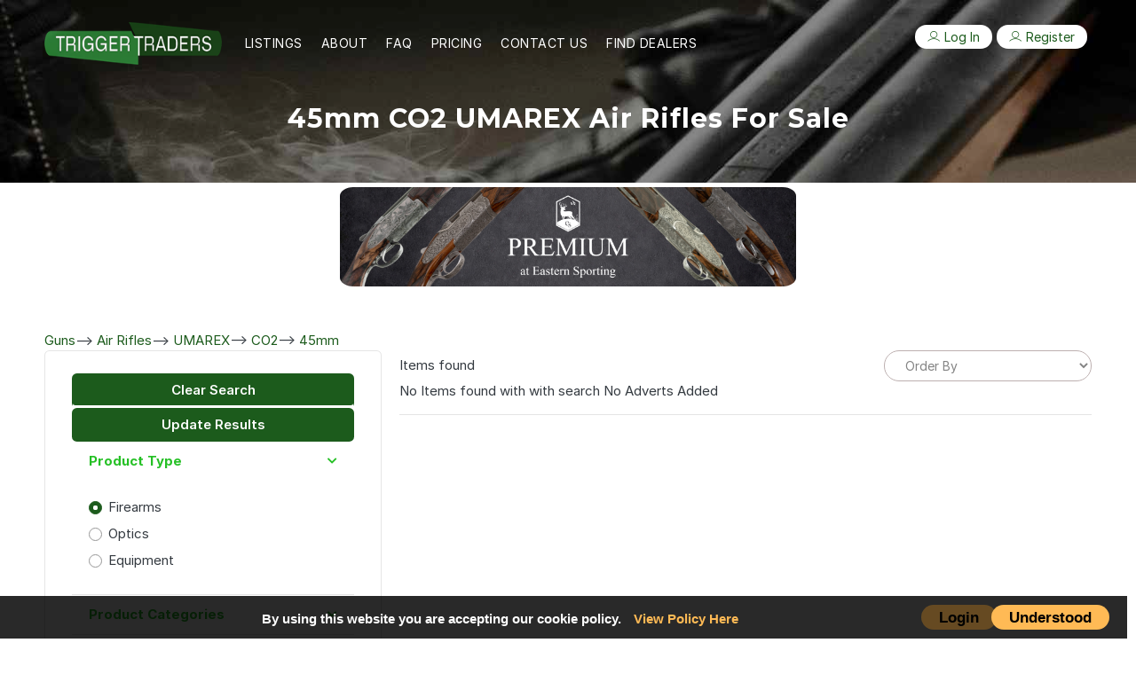

--- FILE ---
content_type: text/html; charset=UTF-8
request_url: https://www.triggertraders.com/Guns/Air-Rifles/UMAREX/CO2/45mm
body_size: 311502
content:
<!DOCTYPE html>
<html lang="en">

<head>
    
<!-- Google Tag Manager -->
<script>(function(w,d,s,l,i){w[l]=w[l]||[];w[l].push({'gtm.start':
new Date().getTime(),event:'gtm.js'});var f=d.getElementsByTagName(s)[0],
j=d.createElement(s),dl=l!='dataLayer'?'&l='+l:'';j.async=true;j.src=
'https://www.googletagmanager.com/gtm.js?id='+i+dl;f.parentNode.insertBefore(j,f);
})(window,document,'script','dataLayer','GTM-WFRZ26L');</script>
<!-- End Google Tag Manager -->

<link rel="shortcut icon" href="/assets/img/favicon-16x16.png" type="image/x-icon" />
<script type="application/ld+json">
{
  "@context": "http://schema.org",
  "@type": "Organization",
  "url": "https://www.triggertraders.com",
  "name": "TriggerTraders",
  "logo": {
    "url": " https://www.triggertraders.com//assets/img/logo.png",
    "width": "512",
    "@context": "http://schema.org",
    "@type": "ImageObject"
  },
  "sameAs": [
    "https://twitter.com/triggertraders",
    "https://www.facebook.com/triggertradersuk"
  ]
}
</script>
  <meta charset="utf-8">
  <meta http-equiv="content-language" content="en-us">
  <meta name="viewport" content="width=device-width, initial-scale=1, shrink-to-fit=no">
  <meta http-equiv="imagetoolbar" content="no" />
  
  <meta name="keywords" content="triggertraders, guns, gun , trader, buy, sell , purchase ,chokes, shotguns, rifle, airguns ,airrifle ,for sale ,shotgun ,pistol ,pistols ,second hand"><meta name="robots" content="index, follow"><title>45mm CO2  UMAREX  Air Rifles  For Sale UK</title><meta name="keywords" content="45mm CO2  UMAREX  Air Rifles  For Sale UKtriggertraders, guns, for, sale, uk, gun, trader, buy, sell, purchase ,chokes, shotguns, rifle, airguns, airrifle, for sale, shotgun, pistol, pistols, second hand "><meta name="description" 
  content="Here at TriggerTraders you will find an extensive range of  45mm CO2  UMAREX  Air Rifles  For Sale UK in the UK. New Guns and Second hand Guns."><meta property="og:url" content="https://www.triggertraders.com//Guns/Air-Rifles/UMAREX/CO2/45mm" /><meta property="og:title" content ="45mm CO2  UMAREX  Air Rifles  For Sale UK" /><meta property="og:description" content="Here at TriggerTraders you will find an extensive range of  45mm CO2  UMAREX  Air Rifles  For Sale UK in the UK. New Guns and Second hand Guns." /><meta property="og:type" content="Website" /><meta property="og:image:type" content="image/png"><meta property="og:image:width" content="1024"><meta property="og:image:height" content="1024"><meta name="twitter:card" content="summary"/>
  
  <meta name="twitter:title"   content = "45mm CO2  UMAREX  Air Rifles  For Sale UK"/>
  <meta name="twitter:image" content="https://www.triggertraders.com//assets/img/metalogo.PNG" />
  <meta name="twitter:description" content="Here at TriggerTraders you will find an extensive range of  45mm CO2  UMAREX  Air Rifles  For Sale UK in the UK. New Guns and Second hand Guns." />           
  <meta name="twitter:site" content="@triggertraders" />
  <meta name="twitter:creator" content="@triggertraders"/>  <style type="text/css">
    a:hover {
      cursor: pointer;
    }
  </style>
<link rel="stylesheet" type="text/css" href="https://www.triggertraders.com/assets/css/bootstrap.min.css">
  <link href="https://cdn.jsdelivr.net/npm/bootstrap@5.0.2/dist/css/bootstrap.min.css" rel="stylesheet" integrity="sha384-EVSTQN3/azprG1Anm3QDgpJLIm9Nao0Yz1ztcQTwFspd3yD65VohhpuuCOmLASjC" crossorigin="anonymous">
  <link rel="stylesheet" type="text/css" href="https://www.triggertraders.com/assets/css/main.css">
  <link rel="stylesheet" type="text/css" href="https://www.triggertraders.com/assets/fonts/line-icons.css">
  <link href="https://www.triggertraders.com/assets/Ecom/fonts/fontawesome/css/all.min.css" type="text/css" rel="stylesheet">
  <link href="https://www.triggertraders.com/assets/css/custom.css" rel="stylesheet" type="text/css" />
  <link href="https://www.triggertraders.com/assets/Ecom/css/ui.css" rel="stylesheet" type="text/css" /> 
  <link href="https://www.triggertraders.com/assets/Ecom/css/bootstrap.css" rel="stylesheet" type="text/css" />
  <script async src="https://www.googletagmanager.com/gtag/js?id=UA-144213319-1"></script>
  <script src="https://www.triggertraders.com/assets/js/google.js"> </script>
  <script src="https://www.triggertraders.com/trigger_traders_funtions/remove_fbget.js"></script>
  <script src="https://ajax.googleapis.com/ajax/libs/jquery/3.6.0/jquery.min.js"></script>
  <script src="https://www.triggertraders.com/include_new_gun/js/stripe_redirect.js"></script>
</head>

<body role="main">

<!-- Google Tag Manager (noscript) -->
<noscript><iframe src="https://www.googletagmanager.com/ns.html?id=GTM-WFRZ26L"
height="0" width="0" style="display:none;visibility:hidden"></iframe></noscript>
<!-- End Google Tag Manager (noscript) -->

  <!-- Header Area wrapper Starts -->
  <header id="header-wrap">
    <!-- Navbar Start -->
    <nav class="navbar navbar-expand-lg fixed-top scrolling-navbar lg-12 md-12 ">
      <div class="container" margin-left: 0px>
        <!-- Brand and toggle get grouped for better mobile display -->
        <div class="navbar-header">
          <button class="navbar-toggler" type="button" data-toggle="collapse" data-target="#main-navbar" aria-controls="main-navbar" aria-expanded="false" aria-label="Toggle navigation">
            <span class="navbar-toggler-icon"></span>
            <span class="lni-menu-update"></span>
            <span class="lni-menu"></span>
            <span class="lni-menu"></span>
          </button>
          <div class="navbar-brand"> <a href="/"><img class"navbar-brand" src="https://www.triggertraders.com/assets/img/logo.png" alt="Logo "></a></div>        </div>
        <div class="collapse navbar-collapse" id="main-navbar">
          <ul class="navbar-nav mr-auto">
            </li>
            <li class="nav-item">
            <a class="nav-link" href="https://www.triggertraders.com/search_results.php">                 Listings
              </a>
            </li>
            <!--  HIDE DEALER SEARCH          <li class="nav-item">
              <a class="nav-link" href="dealer_search.php">
                Dealer Search
              </a>
            </li> -->
            <li class="nav-item">
            <a class="nav-link" href="https://www.triggertraders.com/About.php">                About
              </a>
            </li>
            <li class="nav-item">
            <a class="nav-link" href="https://www.triggertraders.com/FAQ.php">                FAQ
              </a>
            </li>
            <li class="nav-item">
              <a class="nav-link" href="https://www.triggertraders.com/subscription_pricing_view.php">
                Pricing
              </a>
            </li>            <li class="nav-item">
              <a class="nav-link" href="https://www.triggertraders.com/contact.php">                Contact Us
              </a>
            </li>
            <li class="nav-item">
              <a class="nav-link" href="https://www.triggertraders.com/FindDealers"> 
              Find Dealers 
              </a>
            </li>

          </ul>
          
          <ul class="sign-in"><li class="nav-item "><a class="nav-link dropdown" href="https://www.triggertraders.com/login.php"><i class="lni-user"></i>Log In</a></li></ul><ul class="sign-in"><li class="nav-item dropdown"><a class="nav-link dropdown" href="https://www.triggertraders.com/signup_choose.php"><i class="lni-user"></i>Register</a></li></ul>           
        </div>
      </div>
      <!-- Mobile Menu Start -->
      <ul class="mobile-menu">
        <li>
        <a class="active" href="https://www.triggertraders.com/">Home</a>        </li>
        <li>
         <a href="https://www.triggertraders.com/search_results.php">Listings</a>        </li>    
         <li>
         <a href="https://www.triggertraders.com/FindDealers">Find Dealers</a>        </li>
        <li>
         <a href="https://www.triggertraders.com/About.php">About</a>        </li>
        <li>
         <a href="https://www.triggertraders.com/FAQ.php">FAQ</a>        </li>
           <li>
          <a href="https://www.triggertraders.com/subscription_pricing_view.php">Pricing</a>
        </li>        <li>
         <a href="https://www.triggertraders.com/contact.php">Contact Us</a>        </li>

       <!-- <li>
         <a href="https://competitions.triggertraders.com" >Competitions</a>        </li> -->
        <ul class="sign-in"><li><a href="https://www.triggertraders.com/login.php"><i class="lni-user"></i>Log In</a></li></ul><ul class="sign-in"><li><a href="https://www.triggertraders.com/signup_choose.php"><i class="lni-user"></i>Register</a></li></ul>      </ul>

      <!-- Mobile Menu End -->

    </nav>




<script type="text/javascript" src="https://maps.googleapis.com/maps/api/js?key=AIzaSyDLzJb2HmTswg2alqUXmh6AZWL8Slw49Jk&libraries=places"></script>


<!-- <script src='include_search/search_js/search_product_details_populate.js' type='text/javascript'></script> -->

<script src='https://www.triggertraders.com/include_search/SlimUpdates/search_js/search_document_load.js?v1' type='text/javascript'></script>
<script src='https://www.triggertraders.com/include_search/SlimUpdates/search_js/search_firearm_manufacturers_click.js?v1' type='text/javascript'></script>
<script src='https://www.triggertraders.com/include_search/SlimUpdates/search_js/search_functions.js?v1' type='text/javascript'></script>
<script src='https://www.triggertraders.com/include_search/SlimUpdates/search_js/search_optic_make_click.js?v1' type='text/javascript'></script>
<script src='https://www.triggertraders.com/include_search/SlimUpdates/search_js/search_product_type_click.js?v1' type='text/javascript'></script>
<script src='https://www.triggertraders.com/include_search/SlimUpdates/search_js/search_update_search_click.js?v1' type='text/javascript'></script>
<script src='https://www.triggertraders.com/include_search/SlimUpdates/search_js/search_product_deatils_click.js?v1' type='text/javascript'></script>
<script src='https://www.triggertraders.com/include_search/SlimUpdates/search_js/search_order_by.js?v1' type='text/javascript'></script>




<!-- Navbar End -->
</header>


<!-- Header Area wrapper End -->




<!-- Page Header Start -->
<div class="page-header" style="background: url(https://www.triggertraders.com/assets/img/banner1.jpg);"><div class="container">
	<div class="row">
		<div class="col-md-12">
			<div class="breadcrumb-wrapper">
				<h1 class="product-title">45mm CO2  UMAREX  Air Rifles  For Sale</h1>			</div>
		</div>
	</div>
</div>
</div>
<!-- Page Header End -->



<!-- ========================= SECTION PAGETOP ========================= -->
<!-- <section class="section-pagetop bg">
<div class="container">
	<h2 class="title-page">Category products</h2>
	<nav>
	<ol class="breadcrumb text-white">
	    <li class="breadcrumb-item"><a href="">Home</a></li>
	    <li class="breadcrumb-item"><a href="">Best category</a></li>
	    <li class="breadcrumb-item active" aria-current="page">Great articles</li>
	</ol>  
	</nav>
</div> <!-- container //  -->
</section>
<!-- ========================= SECTION INTRO END// ========================= -->

<!-- ========================= SECTION CONTENT ========================= -->
<section class="section-content ">
<a href="https://easternsporting.com/">
				<div class="outer">
					<div class="col-lg-5 col-md-9 col-sm-12 col-xs-12 bannerdiv">
						<img class="bannerimage" src="https://www.triggertraders.com/assets/adverts/PremiumGuns.png"
							alt="Banner" />
					</div>
				</div>
			</a><div class="container">
  <div class="row">
    <div class="col mt-5">
     
					</li>
			  <a href="https://www.triggertraders.com/Guns">Guns</a><span>--></span></li>
			  <a href="https://www.triggertraders.com/Guns/Air-Rifles">Air Rifles</a><span>--></span></li>
			  <a href="https://www.triggertraders.com/Guns/Air-Rifles/UMAREX">UMAREX</a><span>--></span></li>
			  <a href="https://www.triggertraders.com/Guns/Air-Rifles/UMAREX/CO2">CO2</a><span>--></span></li>
			  <a href="https://www.triggertraders.com/Guns/Air-Rifles/UMAREX/CO2/45mm">45mm</a>
			
			</div>

			<div class="container text-center">
				

			</div>


			<div class="container">

				<div class="row">
					<aside class="col-md-4">

						<div class="card">
							<a href="https://www.triggertraders.com/search_results.php" class="btn new_search" style="border-bottom: 3px solid white;">Clear Search </a>							<div class="btn update_search">Update Results</div>

							<!-- Product Type -->
							<article class="filter-group">
								<header class="card-header">
									<a href="" data-bs-toggle="collapse" data-bs-target="#collapse_1" aria-expanded="false" class="">
										<i class="icon-control fa fa-chevron-down"  style="color: #25c025;"></i>
									<h6 class="title" style="color: #25c025;">Product Type</h6>									</a>
								</header>
								<div class="filter-content collapse show" id="collapse_1">
									<div class="card-body">

										<label class="custom-control custom-radio">
													<input type="radio" name="product_type" checked=""  value="1" class="custom-control-input product_type">
													<div class="custom-control-label">Firearms </div>
													</label><label class="custom-control custom-radio">
													<input type="radio" name="product_type"   value="2" class="custom-control-input product_type">
													<div class="custom-control-label">Optics </div>
													</label><label class="custom-control custom-radio">
													<input type="radio" name="product_type"   value="3" class="custom-control-input product_type">
													<div class="custom-control-label">Equipment </div>
													</label>									</div> <!-- card-body.// -->
								</div>
							</article> <!-- filter-group  .// -->




							<!-- Product Details -->
							<article class="filter-group">

								<header class="card-header">
									<a href="" data-bs-toggle="collapse" data-bs-target="#collapse_2" aria-expanded="true" class="">
										<i class="icon-control fa fa-chevron-down"  style="color: #25c025;"></i>
									<h6 class="title" style="color: #25c025;">Product Categories</h6>									</a>
								</header>
								<div class="filter-content collapse " id="collapse_2">
									<div class="card-body" id="product_details" style='overflow-y:auto; width:auto;height:auto; max-height: 400px;'>

										<label class="custom-control custom-checkbox">
             <input type="checkbox" value="1"  class="custom-control-input product_deatils">
          <div class="custom-control-label">Shotguns 
             </div>
           </label><label class="custom-control custom-checkbox">
             <input type="checkbox" value="2"  class="custom-control-input product_deatils">
          <div class="custom-control-label">Rifles 
             </div>
           </label><label class="custom-control custom-checkbox">
             <input type="checkbox" value="3"  class="custom-control-input product_deatils">
          <div class="custom-control-label">Pistols 
             </div>
           </label><label class="custom-control custom-checkbox">
        
         <input type="checkbox" value="4" checked="" class="custom-control-input product_deatils">
      <div class="custom-control-label">Air Rifles
         </div>
       </label><label class="custom-control custom-checkbox">
             <input type="checkbox" value="5"  class="custom-control-input product_deatils">
          <div class="custom-control-label">Flare Guns 
             </div>
           </label><label class="custom-control custom-checkbox">
             <input type="checkbox" value="6"  class="custom-control-input product_deatils">
          <div class="custom-control-label">Air Pistols 
             </div>
           </label><label class="custom-control custom-checkbox">
             <input type="checkbox" value="94"  class="custom-control-input product_deatils">
          <div class="custom-control-label">Bows and Crossbows 
             </div>
           </label>
									</div> <!-- card-body.// -->
								</div>
							</article> <!-- filter-group .// -->

							<!-- Manufacturer -->
							<article class="filter-group manufacturer" id="manufacturerArt">							<header class="card-header">
								<a href="" data-bs-toggle="collapse" data-bs-target="#collapse_3" aria-expanded="true" class="">
									<i class="icon-control fa fa-chevron-down"  style="color: #25c025;"></i>
									<h6 class="title" style="color: #25c025;">Manufacturer</h6>								</a>
							</header>
							<div class="filter-content collapse " id="collapse_3">
								<div class="card-body" id="manufacturer" style='overflow-y:auto; width:auto;height:auto; max-height: 400px;  '>

									<label class="custom-control custom-checkbox">
             <input type="checkbox" value="1118"  class="custom-control-input manufacturers">
          <div class="custom-control-label">ACCUMAX 
             </div>
           </label><label class="custom-control custom-checkbox">
             <input type="checkbox" value="1170"  class="custom-control-input manufacturers">
          <div class="custom-control-label">AGN 
             </div>
           </label><label class="custom-control custom-checkbox">
             <input type="checkbox" value="741"  class="custom-control-input manufacturers">
          <div class="custom-control-label">AGS 
             </div>
           </label><label class="custom-control custom-checkbox">
             <input type="checkbox" value="1089"  class="custom-control-input manufacturers">
          <div class="custom-control-label">AGT 
             </div>
           </label><label class="custom-control custom-checkbox">
             <input type="checkbox" value="742"  class="custom-control-input manufacturers">
          <div class="custom-control-label">AIR ARMS 
             </div>
           </label><label class="custom-control custom-checkbox">
             <input type="checkbox" value="743"  class="custom-control-input manufacturers">
          <div class="custom-control-label">AIR VENTURI 
             </div>
           </label><label class="custom-control custom-checkbox">
             <input type="checkbox" value="744"  class="custom-control-input manufacturers">
          <div class="custom-control-label">AIRFORCEONE 
             </div>
           </label><label class="custom-control custom-checkbox">
             <input type="checkbox" value="745"  class="custom-control-input manufacturers">
          <div class="custom-control-label">AIRGUNAID 
             </div>
           </label><label class="custom-control custom-checkbox">
             <input type="checkbox" value="1189"  class="custom-control-input manufacturers">
          <div class="custom-control-label">AIRMAKS 
             </div>
           </label><label class="custom-control custom-checkbox">
             <input type="checkbox" value="747"  class="custom-control-input manufacturers">
          <div class="custom-control-label">ANSCHUTZ 
             </div>
           </label><label class="custom-control custom-checkbox">
             <input type="checkbox" value="748"  class="custom-control-input manufacturers">
          <div class="custom-control-label">ARMEX 
             </div>
           </label><label class="custom-control custom-checkbox">
             <input type="checkbox" value="749"  class="custom-control-input manufacturers">
          <div class="custom-control-label">ARTEMIS 
             </div>
           </label><label class="custom-control custom-checkbox">
             <input type="checkbox" value="1151"  class="custom-control-input manufacturers">
          <div class="custom-control-label">ASELKON 
             </div>
           </label><label class="custom-control custom-checkbox">
             <input type="checkbox" value="750"  class="custom-control-input manufacturers">
          <div class="custom-control-label">ASG 
             </div>
           </label><label class="custom-control custom-checkbox">
             <input type="checkbox" value="1075"  class="custom-control-input manufacturers">
          <div class="custom-control-label">ATA 
             </div>
           </label><label class="custom-control custom-checkbox">
             <input type="checkbox" value="1023"  class="custom-control-input manufacturers">
          <div class="custom-control-label">AXSOR 
             </div>
           </label><label class="custom-control custom-checkbox">
             <input type="checkbox" value="1091"  class="custom-control-input manufacturers">
          <div class="custom-control-label">BAM 
             </div>
           </label><label class="custom-control custom-checkbox">
             <input type="checkbox" value="751"  class="custom-control-input manufacturers">
          <div class="custom-control-label">BEEMAN 
             </div>
           </label><label class="custom-control custom-checkbox">
             <input type="checkbox" value="752"  class="custom-control-input manufacturers">
          <div class="custom-control-label">BENJAMIN 
             </div>
           </label><label class="custom-control custom-checkbox">
             <input type="checkbox" value="753"  class="custom-control-input manufacturers">
          <div class="custom-control-label">BERETTA 
             </div>
           </label><label class="custom-control custom-checkbox">
             <input type="checkbox" value="754"  class="custom-control-input manufacturers">
          <div class="custom-control-label">BLACK OPS 
             </div>
           </label><label class="custom-control custom-checkbox">
             <input type="checkbox" value="755"  class="custom-control-input manufacturers">
          <div class="custom-control-label">BLASER 
             </div>
           </label><label class="custom-control custom-checkbox">
             <input type="checkbox" value="1107"  class="custom-control-input manufacturers">
          <div class="custom-control-label">BOWKETT 
             </div>
           </label><label class="custom-control custom-checkbox">
             <input type="checkbox" value="756"  class="custom-control-input manufacturers">
          <div class="custom-control-label">BROCOCK 
             </div>
           </label><label class="custom-control custom-checkbox">
             <input type="checkbox" value="757"  class="custom-control-input manufacturers">
          <div class="custom-control-label">BROWNING 
             </div>
           </label><label class="custom-control custom-checkbox">
             <input type="checkbox" value="758"  class="custom-control-input manufacturers">
          <div class="custom-control-label">BSA 
             </div>
           </label><label class="custom-control custom-checkbox">
             <input type="checkbox" value="991"  class="custom-control-input manufacturers">
          <div class="custom-control-label">C G HAENEL 
             </div>
           </label><label class="custom-control custom-checkbox">
             <input type="checkbox" value="1027"  class="custom-control-input manufacturers">
          <div class="custom-control-label">CAREER 
             </div>
           </label><label class="custom-control custom-checkbox">
             <input type="checkbox" value="760"  class="custom-control-input manufacturers">
          <div class="custom-control-label">COLT 
             </div>
           </label><label class="custom-control custom-checkbox">
             <input type="checkbox" value="761"  class="custom-control-input manufacturers">
          <div class="custom-control-label">COMETA 
             </div>
           </label><label class="custom-control custom-checkbox">
             <input type="checkbox" value="762"  class="custom-control-input manufacturers">
          <div class="custom-control-label">CROSMAN 
             </div>
           </label><label class="custom-control custom-checkbox">
             <input type="checkbox" value="763"  class="custom-control-input manufacturers">
          <div class="custom-control-label">CZ 
             </div>
           </label><label class="custom-control custom-checkbox">
             <input type="checkbox" value="764"  class="custom-control-input manufacturers">
          <div class="custom-control-label">DAISY 
             </div>
           </label><label class="custom-control custom-checkbox">
             <input type="checkbox" value="765"  class="custom-control-input manufacturers">
          <div class="custom-control-label">DAYSTATE 
             </div>
           </label><label class="custom-control custom-checkbox">
             <input type="checkbox" value="766"  class="custom-control-input manufacturers">
          <div class="custom-control-label">DIANA 
             </div>
           </label><label class="custom-control custom-checkbox">
             <input type="checkbox" value="1028"  class="custom-control-input manufacturers">
          <div class="custom-control-label">DUK Il ARMS CO 
             </div>
           </label><label class="custom-control custom-checkbox">
             <input type="checkbox" value="1142"  class="custom-control-input manufacturers">
          <div class="custom-control-label">EB ARMS 
             </div>
           </label><label class="custom-control custom-checkbox">
             <input type="checkbox" value="1174"  class="custom-control-input manufacturers">
          <div class="custom-control-label">EDGAR BROTHERS 
             </div>
           </label><label class="custom-control custom-checkbox">
             <input type="checkbox" value="769"  class="custom-control-input manufacturers">
          <div class="custom-control-label">EDGUN 
             </div>
           </label><label class="custom-control custom-checkbox">
             <input type="checkbox" value="1188"  class="custom-control-input manufacturers">
          <div class="custom-control-label">EFFECTO  
             </div>
           </label><label class="custom-control custom-checkbox">
             <input type="checkbox" value="1146"  class="custom-control-input manufacturers">
          <div class="custom-control-label">EM-GE 
             </div>
           </label><label class="custom-control custom-checkbox">
             <input type="checkbox" value="1177"  class="custom-control-input manufacturers">
          <div class="custom-control-label">EMEI 
             </div>
           </label><label class="custom-control custom-checkbox">
             <input type="checkbox" value="770"  class="custom-control-input manufacturers">
          <div class="custom-control-label">EVANIX 
             </div>
           </label><label class="custom-control custom-checkbox">
             <input type="checkbox" value="771"  class="custom-control-input manufacturers">
          <div class="custom-control-label">FALCON 
             </div>
           </label><label class="custom-control custom-checkbox">
             <input type="checkbox" value="1143"  class="custom-control-input manufacturers">
          <div class="custom-control-label">FAS 
             </div>
           </label><label class="custom-control custom-checkbox">
             <input type="checkbox" value="773"  class="custom-control-input manufacturers">
          <div class="custom-control-label">FEINWERKBAU 
             </div>
           </label><label class="custom-control custom-checkbox">
             <input type="checkbox" value="1147"  class="custom-control-input manufacturers">
          <div class="custom-control-label">FOREIGN 
             </div>
           </label><label class="custom-control custom-checkbox">
             <input type="checkbox" value="1253"  class="custom-control-input manufacturers">
          <div class="custom-control-label">FORM 
             </div>
           </label><label class="custom-control custom-checkbox">
             <input type="checkbox" value="774"  class="custom-control-input manufacturers">
          <div class="custom-control-label">FX 
             </div>
           </label><label class="custom-control custom-checkbox">
             <input type="checkbox" value="776"  class="custom-control-input manufacturers">
          <div class="custom-control-label">GAMO 
             </div>
           </label><label class="custom-control custom-checkbox">
             <input type="checkbox" value="777"  class="custom-control-input manufacturers">
          <div class="custom-control-label">GEM 
             </div>
           </label><label class="custom-control custom-checkbox">
             <input type="checkbox" value="778"  class="custom-control-input manufacturers">
          <div class="custom-control-label">GLETCHER 
             </div>
           </label><label class="custom-control custom-checkbox">
             <input type="checkbox" value="779"  class="custom-control-input manufacturers">
          <div class="custom-control-label">GSG 
             </div>
           </label><label class="custom-control custom-checkbox">
             <input type="checkbox" value="780"  class="custom-control-input manufacturers">
          <div class="custom-control-label">GUN POWER 
             </div>
           </label><label class="custom-control custom-checkbox">
             <input type="checkbox" value="1011"  class="custom-control-input manufacturers">
          <div class="custom-control-label">GUNPOWER 
             </div>
           </label><label class="custom-control custom-checkbox">
             <input type="checkbox" value="781"  class="custom-control-input manufacturers">
          <div class="custom-control-label">HAENEL 
             </div>
           </label><label class="custom-control custom-checkbox">
             <input type="checkbox" value="822"  class="custom-control-input manufacturers">
          <div class="custom-control-label">HAENEL SUHL 
             </div>
           </label><label class="custom-control custom-checkbox">
             <input type="checkbox" value="782"  class="custom-control-input manufacturers">
          <div class="custom-control-label">HAMMERLI 
             </div>
           </label><label class="custom-control custom-checkbox">
             <input type="checkbox" value="1169"  class="custom-control-input manufacturers">
          <div class="custom-control-label">HARPER 
             </div>
           </label><label class="custom-control custom-checkbox">
             <input type="checkbox" value="783"  class="custom-control-input manufacturers">
          <div class="custom-control-label">HATSAN ARMS 
             </div>
           </label><label class="custom-control custom-checkbox">
             <input type="checkbox" value="1217"  class="custom-control-input manufacturers">
          <div class="custom-control-label">HECKLER & KOCH 
             </div>
           </label><label class="custom-control custom-checkbox">
             <input type="checkbox" value="1123"  class="custom-control-input manufacturers">
          <div class="custom-control-label">INDUSTRY BRAND 
             </div>
           </label><label class="custom-control custom-checkbox">
             <input type="checkbox" value="784"  class="custom-control-input manufacturers">
          <div class="custom-control-label">ISP 
             </div>
           </label><label class="custom-control custom-checkbox">
             <input type="checkbox" value="786"  class="custom-control-input manufacturers">
          <div class="custom-control-label">JKHAN 
             </div>
           </label><label class="custom-control custom-checkbox">
             <input type="checkbox" value="787"  class="custom-control-input manufacturers">
          <div class="custom-control-label">JOHN WAYNE 
             </div>
           </label><label class="custom-control custom-checkbox">
             <input type="checkbox" value="1178"  class="custom-control-input manufacturers">
          <div class="custom-control-label">JTS 
             </div>
           </label><label class="custom-control custom-checkbox">
             <input type="checkbox" value="1079"  class="custom-control-input manufacturers">
          <div class="custom-control-label">KALIBERGUN 
             </div>
           </label><label class="custom-control custom-checkbox">
             <input type="checkbox" value="1213"  class="custom-control-input manufacturers">
          <div class="custom-control-label">KALIBR 
             </div>
           </label><label class="custom-control custom-checkbox">
             <input type="checkbox" value="1167"  class="custom-control-input manufacturers">
          <div class="custom-control-label">KL 
             </div>
           </label><label class="custom-control custom-checkbox">
             <input type="checkbox" value="788"  class="custom-control-input manufacturers">
          <div class="custom-control-label">KRAL ARMS 
             </div>
           </label><label class="custom-control custom-checkbox">
             <input type="checkbox" value="825"  class="custom-control-input manufacturers">
          <div class="custom-control-label">KYNOCH SWIFT 
             </div>
           </label><label class="custom-control custom-checkbox">
             <input type="checkbox" value="1076"  class="custom-control-input manufacturers">
          <div class="custom-control-label">LEE ENFIELD 
             </div>
           </label><label class="custom-control custom-checkbox">
             <input type="checkbox" value="1172"  class="custom-control-input manufacturers">
          <div class="custom-control-label">LEGENDS 
             </div>
           </label><label class="custom-control custom-checkbox">
             <input type="checkbox" value="785"  class="custom-control-input manufacturers">
          <div class="custom-control-label">LINCOLN JEFFRIES 
             </div>
           </label><label class="custom-control custom-checkbox">
             <input type="checkbox" value="790"  class="custom-control-input manufacturers">
          <div class="custom-control-label">LOGAN 
             </div>
           </label><label class="custom-control custom-checkbox">
             <input type="checkbox" value="1113"  class="custom-control-input manufacturers">
          <div class="custom-control-label">LOGUN 
             </div>
           </label><label class="custom-control custom-checkbox">
             <input type="checkbox" value="791"  class="custom-control-input manufacturers">
          <div class="custom-control-label">MAGTECH 
             </div>
           </label><label class="custom-control custom-checkbox">
             <input type="checkbox" value="1226"  class="custom-control-input manufacturers">
          <div class="custom-control-label">MARKSMAN 
             </div>
           </label><label class="custom-control custom-checkbox">
             <input type="checkbox" value="793"  class="custom-control-input manufacturers">
          <div class="custom-control-label">MILBRO 
             </div>
           </label><label class="custom-control custom-checkbox">
             <input type="checkbox" value="795"  class="custom-control-input manufacturers">
          <div class="custom-control-label">NORICA 
             </div>
           </label><label class="custom-control custom-checkbox">
             <input type="checkbox" value="796"  class="custom-control-input manufacturers">
          <div class="custom-control-label">NOVA VISTA 
             </div>
           </label><label class="custom-control custom-checkbox">
             <input type="checkbox" value="1184"  class="custom-control-input manufacturers">
          <div class="custom-control-label">ORIGINAL 
             </div>
           </label><label class="custom-control custom-checkbox">
             <input type="checkbox" value="798"  class="custom-control-input manufacturers">
          <div class="custom-control-label">PARK RIFLE COMPANY 
             </div>
           </label><label class="custom-control custom-checkbox">
             <input type="checkbox" value="799"  class="custom-control-input manufacturers">
          <div class="custom-control-label">PARKER HALE 
             </div>
           </label><label class="custom-control custom-checkbox">
             <input type="checkbox" value="801"  class="custom-control-input manufacturers">
          <div class="custom-control-label">PNEUMATIC BALLISTICS 
             </div>
           </label><label class="custom-control custom-checkbox">
             <input type="checkbox" value="802"  class="custom-control-input manufacturers">
          <div class="custom-control-label">PREDOM 
             </div>
           </label><label class="custom-control custom-checkbox">
             <input type="checkbox" value="803"  class="custom-control-input manufacturers">
          <div class="custom-control-label">PRESTIGE AIRGUN CO. 
             </div>
           </label><label class="custom-control custom-checkbox">
             <input type="checkbox" value="1119"  class="custom-control-input manufacturers">
          <div class="custom-control-label">RAINSON 
             </div>
           </label><label class="custom-control custom-checkbox">
             <input type="checkbox" value="1156"  class="custom-control-input manufacturers">
          <div class="custom-control-label">RAW 
             </div>
           </label><label class="custom-control custom-checkbox">
             <input type="checkbox" value="1227"  class="custom-control-input manufacturers">
          <div class="custom-control-label">RAW THEOBEN 
             </div>
           </label><label class="custom-control custom-checkbox">
             <input type="checkbox" value="804"  class="custom-control-input manufacturers">
          <div class="custom-control-label">RELUM 
             </div>
           </label><label class="custom-control custom-checkbox">
             <input type="checkbox" value="805"  class="custom-control-input manufacturers">
          <div class="custom-control-label">REMINGTON 
             </div>
           </label><label class="custom-control custom-checkbox">
             <input type="checkbox" value="1145"  class="custom-control-input manufacturers">
          <div class="custom-control-label">REXIMEX 
             </div>
           </label><label class="custom-control custom-checkbox">
             <input type="checkbox" value="806"  class="custom-control-input manufacturers">
          <div class="custom-control-label">RIPLEY 
             </div>
           </label><label class="custom-control custom-checkbox">
             <input type="checkbox" value="807"  class="custom-control-input manufacturers">
          <div class="custom-control-label">ROHM 
             </div>
           </label><label class="custom-control custom-checkbox">
             <input type="checkbox" value="1134"  class="custom-control-input manufacturers">
          <div class="custom-control-label">ROYALES DE CHAMPAGNE 
             </div>
           </label><label class="custom-control custom-checkbox">
             <input type="checkbox" value="1235"  class="custom-control-input manufacturers">
          <div class="custom-control-label">RTI ARMS 
             </div>
           </label><label class="custom-control custom-checkbox">
             <input type="checkbox" value="808"  class="custom-control-input manufacturers">
          <div class="custom-control-label">RUGER 
             </div>
           </label><label class="custom-control custom-checkbox">
             <input type="checkbox" value="809"  class="custom-control-input manufacturers">
          <div class="custom-control-label">RWS 
             </div>
           </label><label class="custom-control custom-checkbox">
             <input type="checkbox" value="823"  class="custom-control-input manufacturers">
          <div class="custom-control-label">SAMYANG 
             </div>
           </label><label class="custom-control custom-checkbox">
             <input type="checkbox" value="811"  class="custom-control-input manufacturers">
          <div class="custom-control-label">SHARP 
             </div>
           </label><label class="custom-control custom-checkbox">
             <input type="checkbox" value="812"  class="custom-control-input manufacturers">
          <div class="custom-control-label">SHERIDAN 
             </div>
           </label><label class="custom-control custom-checkbox">
             <input type="checkbox" value="759"  class="custom-control-input manufacturers">
          <div class="custom-control-label">SHIN SUN CAREER 
             </div>
           </label><label class="custom-control custom-checkbox">
             <input type="checkbox" value="1108"  class="custom-control-input manufacturers">
          <div class="custom-control-label">SHIN SUNG 
             </div>
           </label><label class="custom-control custom-checkbox">
             <input type="checkbox" value="1077"  class="custom-control-input manufacturers">
          <div class="custom-control-label">SIG AIR 
             </div>
           </label><label class="custom-control custom-checkbox">
             <input type="checkbox" value="814"  class="custom-control-input manufacturers">
          <div class="custom-control-label">SIG SAUER 
             </div>
           </label><label class="custom-control custom-checkbox">
             <input type="checkbox" value="1072"  class="custom-control-input manufacturers">
          <div class="custom-control-label">SMITH & WESSON 
             </div>
           </label><label class="custom-control custom-checkbox">
             <input type="checkbox" value="1144"  class="custom-control-input manufacturers">
          <div class="custom-control-label">SMITH AND WESSON 
             </div>
           </label><label class="custom-control custom-checkbox">
             <input type="checkbox" value="815"  class="custom-control-input manufacturers">
          <div class="custom-control-label">SMK 
             </div>
           </label><label class="custom-control custom-checkbox">
             <input type="checkbox" value="1105"  class="custom-control-input manufacturers">
          <div class="custom-control-label">STALKER 
             </div>
           </label><label class="custom-control custom-checkbox">
             <input type="checkbox" value="1254"  class="custom-control-input manufacturers">
          <div class="custom-control-label">STERLING 
             </div>
           </label><label class="custom-control custom-checkbox">
             <input type="checkbox" value="819"  class="custom-control-input manufacturers">
          <div class="custom-control-label">STERLING ARMAMENTS 
             </div>
           </label><label class="custom-control custom-checkbox">
             <input type="checkbox" value="820"  class="custom-control-input manufacturers">
          <div class="custom-control-label">STEYR 
             </div>
           </label><label class="custom-control custom-checkbox">
             <input type="checkbox" value="821"  class="custom-control-input manufacturers">
          <div class="custom-control-label">STOEGER 
             </div>
           </label><label class="custom-control custom-checkbox">
             <input type="checkbox" value="824"  class="custom-control-input manufacturers">
          <div class="custom-control-label">SUSSEX ARMOURY 
             </div>
           </label><label class="custom-control custom-checkbox">
             <input type="checkbox" value="826"  class="custom-control-input manufacturers">
          <div class="custom-control-label">SWISS ARMS 
             </div>
           </label><label class="custom-control custom-checkbox">
             <input type="checkbox" value="710"  class="custom-control-input manufacturers">
          <div class="custom-control-label">THEOBEN 
             </div>
           </label><label class="custom-control custom-checkbox">
             <input type="checkbox" value="828"  class="custom-control-input manufacturers">
          <div class="custom-control-label">TITAN 
             </div>
           </label><label class="custom-control custom-checkbox">
        
         <input type="checkbox" value="830" checked="" class="custom-control-input manufacturers">
      <div class="custom-control-label">UMAREX
         </div>
       </label><label class="custom-control custom-checkbox">
             <input type="checkbox" value="831"  class="custom-control-input manufacturers">
          <div class="custom-control-label">UNKNOWN 
             </div>
           </label><label class="custom-control custom-checkbox">
             <input type="checkbox" value="833"  class="custom-control-input manufacturers">
          <div class="custom-control-label">WALTHER 
             </div>
           </label><label class="custom-control custom-checkbox">
             <input type="checkbox" value="1057"  class="custom-control-input manufacturers">
          <div class="custom-control-label">WEBLEY 
             </div>
           </label><label class="custom-control custom-checkbox">
             <input type="checkbox" value="835"  class="custom-control-input manufacturers">
          <div class="custom-control-label">WEBLEY & SCOTT 
             </div>
           </label><label class="custom-control custom-checkbox">
             <input type="checkbox" value="836"  class="custom-control-input manufacturers">
          <div class="custom-control-label">WEIHRAUCH 
             </div>
           </label><label class="custom-control custom-checkbox">
             <input type="checkbox" value="837"  class="custom-control-input manufacturers">
          <div class="custom-control-label">WESTLAKE 
             </div>
           </label><label class="custom-control custom-checkbox">
             <input type="checkbox" value="838"  class="custom-control-input manufacturers">
          <div class="custom-control-label">WINCHESTER 
             </div>
           </label><label class="custom-control custom-checkbox">
             <input type="checkbox" value="1264"  class="custom-control-input manufacturers">
          <div class="custom-control-label">ZBROIA 
             </div>
           </label>
								</div> <!-- card-body.// -->
							</div>
							</article> <!-- filter-group .// -->

							<!-- model -->

							<article class="filter-group model" id="modelArt">
							<header class="card-header">
								<a href="" data-bs-toggle="collapse" data-bs-target="#collapse_6" aria-expanded="true" class="">
									<i class="icon-control fa fa-chevron-down"></i>
									<h6 class="title">Models</h6>								</a>
							</header>
							<div class="filter-content collapse " id="collapse_6">
								<div class="card-body" id="model" style='overflow-y:auto; width:auto;height:auto; max-height: 400px;'>
									<label class="custom-control custom-checkbox">
             <input type="checkbox" value="10978"  class="custom-control-input model">
          <div class="custom-control-label"> 
             </div>
           </label><label class="custom-control custom-checkbox">
             <input type="checkbox" value="13580"  class="custom-control-input model">
          <div class="custom-control-label">850 AIRMAGNUM 
             </div>
           </label><label class="custom-control custom-checkbox">
             <input type="checkbox" value="11169"  class="custom-control-input model">
          <div class="custom-control-label">850 M2 
             </div>
           </label><label class="custom-control custom-checkbox">
             <input type="checkbox" value="9972"  class="custom-control-input model">
          <div class="custom-control-label">850 M2 EMPIRE KIT 
             </div>
           </label><label class="custom-control custom-checkbox">
             <input type="checkbox" value="10247"  class="custom-control-input model">
          <div class="custom-control-label">850 M2 OUTFIT 
             </div>
           </label><label class="custom-control custom-checkbox">
             <input type="checkbox" value="4860"  class="custom-control-input model">
          <div class="custom-control-label">APX 
             </div>
           </label><label class="custom-control custom-checkbox">
             <input type="checkbox" value="8551"  class="custom-control-input model">
          <div class="custom-control-label">BERETTA 92FS 
             </div>
           </label><label class="custom-control custom-checkbox">
             <input type="checkbox" value="11234"  class="custom-control-input model">
          <div class="custom-control-label">BERETTA 92FS 24K GOLD PLATED 
             </div>
           </label><label class="custom-control custom-checkbox">
             <input type="checkbox" value="10870"  class="custom-control-input model">
          <div class="custom-control-label">BERETTA 92FS BLACK 
             </div>
           </label><label class="custom-control custom-checkbox">
             <input type="checkbox" value="13582"  class="custom-control-input model">
          <div class="custom-control-label">BERETTA 92FS NICKEL 
             </div>
           </label><label class="custom-control custom-checkbox">
             <input type="checkbox" value="13623"  class="custom-control-input model">
          <div class="custom-control-label">Beretta APX 
             </div>
           </label><label class="custom-control custom-checkbox">
             <input type="checkbox" value="8797"  class="custom-control-input model">
          <div class="custom-control-label">BERETTA M92 FS BLACK 
             </div>
           </label><label class="custom-control custom-checkbox">
             <input type="checkbox" value="10816"  class="custom-control-input model">
          <div class="custom-control-label">BERETTA M92 FS GOLD 
             </div>
           </label><label class="custom-control custom-checkbox">
             <input type="checkbox" value="8938"  class="custom-control-input model">
          <div class="custom-control-label">BERETTA M92 FS NICKEL 
             </div>
           </label><label class="custom-control custom-checkbox">
             <input type="checkbox" value="11122"  class="custom-control-input model">
          <div class="custom-control-label">BERETTA M92 FS NICKEL WOOD GRIP 
             </div>
           </label><label class="custom-control custom-checkbox">
             <input type="checkbox" value="10653"  class="custom-control-input model">
          <div class="custom-control-label">BERETTA M92 FS XX-TREME 
             </div>
           </label><label class="custom-control custom-checkbox">
             <input type="checkbox" value="10566"  class="custom-control-input model">
          <div class="custom-control-label">BERETTA M9A3 
             </div>
           </label><label class="custom-control custom-checkbox">
             <input type="checkbox" value="10977"  class="custom-control-input model">
          <div class="custom-control-label">BERETTA PX4 STORM 
             </div>
           </label><label class="custom-control custom-checkbox">
             <input type="checkbox" value="12800"  class="custom-control-input model">
          <div class="custom-control-label">BLAMER 
             </div>
           </label><label class="custom-control custom-checkbox">
             <input type="checkbox" value="10655"  class="custom-control-input model">
          <div class="custom-control-label">BROWNING BUCK MARK MAGNUM 
             </div>
           </label><label class="custom-control custom-checkbox">
             <input type="checkbox" value="8796"  class="custom-control-input model">
          <div class="custom-control-label">COLT ACTION ARMY BLUED 
             </div>
           </label><label class="custom-control custom-checkbox">
             <input type="checkbox" value="10568"  class="custom-control-input model">
          <div class="custom-control-label">COLT ARMY ANTIQUE 5.5inch 
             </div>
           </label><label class="custom-control custom-checkbox">
             <input type="checkbox" value="11121"  class="custom-control-input model">
          <div class="custom-control-label">COLT ARMY NICKEL 5.5inch 
             </div>
           </label><label class="custom-control custom-checkbox">
             <input type="checkbox" value="10654"  class="custom-control-input model">
          <div class="custom-control-label">COLT GOVERMENT 1911 BLACK 
             </div>
           </label><label class="custom-control custom-checkbox">
             <input type="checkbox" value="11754"  class="custom-control-input model">
          <div class="custom-control-label">COLT M4 
             </div>
           </label><label class="custom-control custom-checkbox">
             <input type="checkbox" value="12265"  class="custom-control-input model">
          <div class="custom-control-label">COLT SAA 
             </div>
           </label><label class="custom-control custom-checkbox">
             <input type="checkbox" value="12102"  class="custom-control-input model">
          <div class="custom-control-label">COWBOY RIFLE 
             </div>
           </label><label class="custom-control custom-checkbox">
             <input type="checkbox" value="11749"  class="custom-control-input model">
          <div class="custom-control-label">COWBOY RIFLE (BRASS) 
             </div>
           </label><label class="custom-control custom-checkbox">
             <input type="checkbox" value="11755"  class="custom-control-input model">
          <div class="custom-control-label">COWBOY RIFLE (CHROME) 
             </div>
           </label><label class="custom-control custom-checkbox">
             <input type="checkbox" value="11753"  class="custom-control-input model">
          <div class="custom-control-label">COWBOY RIFLE RENEGADE 
             </div>
           </label><label class="custom-control custom-checkbox">
             <input type="checkbox" value="10650"  class="custom-control-input model">
          <div class="custom-control-label">CP88 COMPETITION 
             </div>
           </label><label class="custom-control custom-checkbox">
             <input type="checkbox" value="12872"  class="custom-control-input model">
          <div class="custom-control-label">CP88 Nickel Competition 
             </div>
           </label><label class="custom-control custom-checkbox">
             <input type="checkbox" value="10567"  class="custom-control-input model">
          <div class="custom-control-label">DESERT EAGLE PISTOL 
             </div>
           </label><label class="custom-control custom-checkbox">
             <input type="checkbox" value="10278"  class="custom-control-input model">
          <div class="custom-control-label">GLOCK 17 
             </div>
           </label><label class="custom-control custom-checkbox">
             <input type="checkbox" value="13349"  class="custom-control-input model">
          <div class="custom-control-label">GLOCK 17 COYOTE 
             </div>
           </label><label class="custom-control custom-checkbox">
             <input type="checkbox" value="10565"  class="custom-control-input model">
          <div class="custom-control-label">GLOCK 17 DUAL AMMO 
             </div>
           </label><label class="custom-control custom-checkbox">
             <input type="checkbox" value="10871"  class="custom-control-input model">
          <div class="custom-control-label">GLOCK 17 GEN 5 PELLET 
             </div>
           </label><label class="custom-control custom-checkbox">
             <input type="checkbox" value="10271"  class="custom-control-input model">
          <div class="custom-control-label">GLOCK 17 GEN5 
             </div>
           </label><label class="custom-control custom-checkbox">
             <input type="checkbox" value="12330"  class="custom-control-input model">
          <div class="custom-control-label">GLOCK 17 GEN5 BATTLEFIELD GREEN 
             </div>
           </label><label class="custom-control custom-checkbox">
             <input type="checkbox" value="12331"  class="custom-control-input model">
          <div class="custom-control-label">GLOCK 17 GEN5 MOS 
             </div>
           </label><label class="custom-control custom-checkbox">
             <input type="checkbox" value="13348"  class="custom-control-input model">
          <div class="custom-control-label">GLOCK 17 TUNGSTEN GREY 
             </div>
           </label><label class="custom-control custom-checkbox">
             <input type="checkbox" value="12244"  class="custom-control-input model">
          <div class="custom-control-label">GLOCK GEN 3 
             </div>
           </label><label class="custom-control custom-checkbox">
             <input type="checkbox" value="10872"  class="custom-control-input model">
          <div class="custom-control-label">GLOCK GEN 4  
             </div>
           </label><label class="custom-control custom-checkbox">
             <input type="checkbox" value="12391"  class="custom-control-input model">
          <div class="custom-control-label">H&k 416 A5 
             </div>
           </label><label class="custom-control custom-checkbox">
             <input type="checkbox" value="10265"  class="custom-control-input model">
          <div class="custom-control-label">HECKLER AND KOCH HK416 A5 
             </div>
           </label><label class="custom-control custom-checkbox">
             <input type="checkbox" value="12393"  class="custom-control-input model">
          <div class="custom-control-label">HECKLER KOCH 
             </div>
           </label><label class="custom-control custom-checkbox">
             <input type="checkbox" value="12245"  class="custom-control-input model">
          <div class="custom-control-label">LEGENDS 1911 VINTAGE 
             </div>
           </label><label class="custom-control custom-checkbox">
             <input type="checkbox" value="10464"  class="custom-control-input model">
          <div class="custom-control-label">LEGENDS COWBOY RENEGADE 
             </div>
           </label><label class="custom-control custom-checkbox">
             <input type="checkbox" value="11227"  class="custom-control-input model">
          <div class="custom-control-label">LEGENDS COWBOY RIFLE BLACK 
             </div>
           </label><label class="custom-control custom-checkbox">
             <input type="checkbox" value="13353"  class="custom-control-input model">
          <div class="custom-control-label">Legends Cowboy Rifle Custom 
             </div>
           </label><label class="custom-control custom-checkbox">
             <input type="checkbox" value="12401"  class="custom-control-input model">
          <div class="custom-control-label">Legends M1A1 
             </div>
           </label><label class="custom-control custom-checkbox">
             <input type="checkbox" value="9320"  class="custom-control-input model">
          <div class="custom-control-label">LEGENDS M1A1 LEGENDARY GOLD 
             </div>
           </label><label class="custom-control custom-checkbox">
             <input type="checkbox" value="13347"  class="custom-control-input model">
          <div class="custom-control-label">LEGENDS MAKAROV 
             </div>
           </label><label class="custom-control custom-checkbox">
             <input type="checkbox" value="10570"  class="custom-control-input model">
          <div class="custom-control-label">LEGENDS MP GERMAN  
             </div>
           </label><label class="custom-control custom-checkbox">
             <input type="checkbox" value="13614"  class="custom-control-input model">
          <div class="custom-control-label">LEGENDS MP GERMAN LEGACY 
             </div>
           </label><label class="custom-control custom-checkbox">
             <input type="checkbox" value="9193"  class="custom-control-input model">
          <div class="custom-control-label">LEGENDS MP GERMAN LEGACY EDITION 
             </div>
           </label><label class="custom-control custom-checkbox">
             <input type="checkbox" value="11752"  class="custom-control-input model">
          <div class="custom-control-label">LEGENDS MP40 
             </div>
           </label><label class="custom-control custom-checkbox">
             <input type="checkbox" value="11747"  class="custom-control-input model">
          <div class="custom-control-label">LEGENDS MP40 (BATTLEFIELD FINISH) 
             </div>
           </label><label class="custom-control custom-checkbox">
             <input type="checkbox" value="9192"  class="custom-control-input model">
          <div class="custom-control-label">LEGENDS S25 
             </div>
           </label><label class="custom-control custom-checkbox">
             <input type="checkbox" value="13066"  class="custom-control-input model">
          <div class="custom-control-label">LEGENDS S40 
             </div>
           </label><label class="custom-control custom-checkbox">
             <input type="checkbox" value="12871"  class="custom-control-input model">
          <div class="custom-control-label">Lever Action 
             </div>
           </label><label class="custom-control custom-checkbox">
             <input type="checkbox" value="11751"  class="custom-control-input model">
          <div class="custom-control-label">M1A1 GOLD TOMMY GUN 
             </div>
           </label><label class="custom-control custom-checkbox">
             <input type="checkbox" value="11748"  class="custom-control-input model">
          <div class="custom-control-label">M1AI - THOMPSON 
             </div>
           </label><label class="custom-control custom-checkbox">
             <input type="checkbox" value="10199"  class="custom-control-input model">
          <div class="custom-control-label">M45 CQBP 
             </div>
           </label><label class="custom-control custom-checkbox">
             <input type="checkbox" value="10198"  class="custom-control-input model">
          <div class="custom-control-label">M9A3 
             </div>
           </label><label class="custom-control custom-checkbox">
             <input type="checkbox" value="11119"  class="custom-control-input model">
          <div class="custom-control-label">MAKAROV 
             </div>
           </label><label class="custom-control custom-checkbox">
             <input type="checkbox" value="9562"  class="custom-control-input model">
          <div class="custom-control-label">MINI UZI 
             </div>
           </label><label class="custom-control custom-checkbox">
             <input type="checkbox" value="12742"  class="custom-control-input model">
          <div class="custom-control-label">P08 
             </div>
           </label><label class="custom-control custom-checkbox">
             <input type="checkbox" value="4858"  class="custom-control-input model">
          <div class="custom-control-label">PERFECTA 45 
             </div>
           </label><label class="custom-control custom-checkbox">
             <input type="checkbox" value="4859"  class="custom-control-input model">
          <div class="custom-control-label">PERFECTA RS26 
             </div>
           </label><label class="custom-control custom-checkbox">
             <input type="checkbox" value="11750"  class="custom-control-input model">
          <div class="custom-control-label">RIO BRAVO 
             </div>
           </label><label class="custom-control custom-checkbox">
             <input type="checkbox" value="8043"  class="custom-control-input model">
          <div class="custom-control-label">RUGER 10-22 
             </div>
           </label><label class="custom-control custom-checkbox">
             <input type="checkbox" value="12389"  class="custom-control-input model">
          <div class="custom-control-label">RUGER 1022 
             </div>
           </label><label class="custom-control custom-checkbox">
             <input type="checkbox" value="12748"  class="custom-control-input model">
          <div class="custom-control-label">SAA SMOKE WAGON 
             </div>
           </label><label class="custom-control custom-checkbox">
             <input type="checkbox" value="11118"  class="custom-control-input model">
          <div class="custom-control-label">SMITH AND WESSON 629 CLASSIC 5 
             </div>
           </label><label class="custom-control custom-checkbox">
             <input type="checkbox" value="9988"  class="custom-control-input model">
          <div class="custom-control-label">SMITH AND WESSON M29 6.5 
             </div>
           </label><label class="custom-control custom-checkbox">
             <input type="checkbox" value="11120"  class="custom-control-input model">
          <div class="custom-control-label">SMITH AND WESSON M29 8 3-8 
             </div>
           </label><label class="custom-control custom-checkbox">
             <input type="checkbox" value="9191"  class="custom-control-input model">
          <div class="custom-control-label">STRIKE POINT 
             </div>
           </label><label class="custom-control custom-checkbox">
             <input type="checkbox" value="4885"  class="custom-control-input model">
          <div class="custom-control-label">SYRIX 
             </div>
           </label><label class="custom-control custom-checkbox">
             <input type="checkbox" value="13554"  class="custom-control-input model">
          <div class="custom-control-label">UX ICONIX 
             </div>
           </label><label class="custom-control custom-checkbox">
             <input type="checkbox" value="8795"  class="custom-control-input model">
          <div class="custom-control-label">UX SA10 
             </div>
           </label><label class="custom-control custom-checkbox">
             <input type="checkbox" value="8794"  class="custom-control-input model">
          <div class="custom-control-label">UX TREVOX  
             </div>
           </label><label class="custom-control custom-checkbox">
             <input type="checkbox" value="10648"  class="custom-control-input model">
          <div class="custom-control-label">WALTHER LEVER-ACTION WELLS FARGO 
             </div>
           </label><label class="custom-control custom-checkbox">
             <input type="checkbox" value="11123"  class="custom-control-input model">
          <div class="custom-control-label">WALTHER NIGHTHAWK 
             </div>
           </label><label class="custom-control custom-checkbox">
             <input type="checkbox" value="13351"  class="custom-control-input model">
          <div class="custom-control-label">WALTHER PPKS 
             </div>
           </label><label class="custom-control custom-checkbox">
             <input type="checkbox" value="9789"  class="custom-control-input model">
          <div class="custom-control-label">WALTHER ROTEX RM8 CLASSIC 
             </div>
           </label><label class="custom-control custom-checkbox">
             <input type="checkbox" value="9788"  class="custom-control-input model">
          <div class="custom-control-label">WALTHER ROTEX RM8 VARMINT 
             </div>
           </label><label class="custom-control custom-checkbox">
             <input type="checkbox" value="9790"  class="custom-control-input model">
          <div class="custom-control-label">WALTHER ROTEX RM8 VARMINT UC 
             </div>
           </label><label class="custom-control custom-checkbox">
             <input type="checkbox" value="10569"  class="custom-control-input model">
          <div class="custom-control-label">XBG 
             </div>
           </label>								</div> <!-- card-body.// -->
							</div>
							</article> <!-- filter-group .// -->

							<!-- mechanism -->
								<article class="filter-group mechanism" id="mechanismArt">
							<header class="card-header">
								<a href="" data-bs-toggle="collapse" data-bs-target="#collapse_7" aria-expanded="true" class="">
									<i class="icon-control fa fa-chevron-down"  style="color: #25c025;"></i>
									<h6 class="title" style="color: #25c025;">Mechanism</h6>								</a>
							</header>
							<div class="filter-content collapse " id="collapse_7">
								<div class="card-body" id="mechanism" style='overflow-y:auto; width:auto;height:auto; max-height: 400px;'>
									<label class="custom-control custom-checkbox">
             <input type="checkbox" value="73"  class="custom-control-input mechanism">
          <div class="custom-control-label">BARREL ONLY 
             </div>
           </label><label class="custom-control custom-checkbox">
             <input type="checkbox" value="64"  class="custom-control-input mechanism">
          <div class="custom-control-label">Bolt Action 
             </div>
           </label><label class="custom-control custom-checkbox">
             <input type="checkbox" value="33"  class="custom-control-input mechanism">
          <div class="custom-control-label">Break Barrel Gas Ram 
             </div>
           </label><label class="custom-control custom-checkbox">
             <input type="checkbox" value="34"  class="custom-control-input mechanism">
          <div class="custom-control-label">Break Barrel Spring 
             </div>
           </label><label class="custom-control custom-checkbox">
        
         <input type="checkbox" value="35" checked="" class="custom-control-input mechanism">
      <div class="custom-control-label">CO2
         </div>
       </label><label class="custom-control custom-checkbox">
             <input type="checkbox" value="72"  class="custom-control-input mechanism">
          <div class="custom-control-label">CO2 AMBI 
             </div>
           </label><label class="custom-control custom-checkbox">
             <input type="checkbox" value="36"  class="custom-control-input mechanism">
          <div class="custom-control-label">Multi Stroke Pneumatic 
             </div>
           </label><label class="custom-control custom-checkbox">
             <input type="checkbox" value="57"  class="custom-control-input mechanism">
          <div class="custom-control-label">Over Lever 
             </div>
           </label><label class="custom-control custom-checkbox">
             <input type="checkbox" value="37"  class="custom-control-input mechanism">
          <div class="custom-control-label">Pre-Charged Pneumatic 
             </div>
           </label><label class="custom-control custom-checkbox">
             <input type="checkbox" value="53"  class="custom-control-input mechanism">
          <div class="custom-control-label">Pump 
             </div>
           </label><label class="custom-control custom-checkbox">
             <input type="checkbox" value="70"  class="custom-control-input mechanism">
          <div class="custom-control-label">Semi Auto 
             </div>
           </label><label class="custom-control custom-checkbox">
             <input type="checkbox" value="38"  class="custom-control-input mechanism">
          <div class="custom-control-label">Side Lever 
             </div>
           </label><label class="custom-control custom-checkbox">
             <input type="checkbox" value="69"  class="custom-control-input mechanism">
          <div class="custom-control-label">Single Shot 
             </div>
           </label><label class="custom-control custom-checkbox">
             <input type="checkbox" value="39"  class="custom-control-input mechanism">
          <div class="custom-control-label">Under Lever 
             </div>
           </label>								</div> <!-- card-body.// -->
							</div>
							</article> <!-- filter-group .// -->

							<!-- calibre -->

							<article class="filter-group calibre" id="calibreArt">
							<header class="card-header">
								<a href="" data-bs-toggle="collapse" data-bs-target="#collapse_8" aria-expanded="true" class="">
									<i class="icon-control fa fa-chevron-down"  style="color: #25c025;"></i>
									<h6 class="title" style="color: #25c025;">Calibre</h6>								</a>
							</header>
							<div class="filter-content collapse " id="collapse_8">
								<div class="card-body" id="calibre" style='overflow-y:auto; width:auto;height:auto; max-height: 400px;'>
									<label class="custom-control custom-checkbox">
             <input type="checkbox" value="97"  class="custom-control-input calibre">
          <div class="custom-control-label">.177 
             </div>
           </label><label class="custom-control custom-checkbox">
             <input type="checkbox" value="247"  class="custom-control-input calibre">
          <div class="custom-control-label">.177  BB (PLASTIC) 
             </div>
           </label><label class="custom-control custom-checkbox">
             <input type="checkbox" value="98"  class="custom-control-input calibre">
          <div class="custom-control-label">.177 (BB) 
             </div>
           </label><label class="custom-control custom-checkbox">
             <input type="checkbox" value="237"  class="custom-control-input calibre">
          <div class="custom-control-label">.177 + BB 
             </div>
           </label><label class="custom-control custom-checkbox">
             <input type="checkbox" value="233"  class="custom-control-input calibre">
          <div class="custom-control-label">.177 BB STEEL 
             </div>
           </label><label class="custom-control custom-checkbox">
             <input type="checkbox" value="99"  class="custom-control-input calibre">
          <div class="custom-control-label">.20 
             </div>
           </label><label class="custom-control custom-checkbox">
             <input type="checkbox" value="100"  class="custom-control-input calibre">
          <div class="custom-control-label">.22 
             </div>
           </label><label class="custom-control custom-checkbox">
             <input type="checkbox" value="101"  class="custom-control-input calibre">
          <div class="custom-control-label">.25 
             </div>
           </label><label class="custom-control custom-checkbox">
             <input type="checkbox" value="102"  class="custom-control-input calibre">
          <div class="custom-control-label">.30 
             </div>
           </label><label class="custom-control custom-checkbox">
             <input type="checkbox" value="103"  class="custom-control-input calibre">
          <div class="custom-control-label">.303 
             </div>
           </label><label class="custom-control custom-checkbox">
             <input type="checkbox" value="244"  class="custom-control-input calibre">
          <div class="custom-control-label">.35 
             </div>
           </label><label class="custom-control custom-checkbox">
             <input type="checkbox" value="215"  class="custom-control-input calibre">
          <div class="custom-control-label">.357 
             </div>
           </label><label class="custom-control custom-checkbox">
        
         <input type="checkbox" value="104" checked="" class="custom-control-input calibre">
      <div class="custom-control-label">4.5mm
         </div>
       </label><label class="custom-control custom-checkbox">
             <input type="checkbox" value="105"  class="custom-control-input calibre">
          <div class="custom-control-label">6mm (BB) 
             </div>
           </label><label class="custom-control custom-checkbox">
             <input type="checkbox" value="221"  class="custom-control-input calibre">
          <div class="custom-control-label">9mm 
             </div>
           </label><label class="custom-control custom-checkbox">
             <input type="checkbox" value="283"  class="custom-control-input calibre">
          <div class="custom-control-label">Multi 
             </div>
           </label>								</div> <!-- card-body.// -->
							</div>
							</article> <!-- filter-group .// -->

							<!-- trigger type -->
							<article class="filter-group trigger_type" id="trigger_typeArt">
							<header class="card-header">
								<a href="" data-bs-toggle="collapse" data-bs-target="#collapse_9" aria-expanded="true" class="">
									<i class="icon-control fa fa-chevron-down"></i>
									<h6 class="title">Trigger Type</h6>								</a>
							</header>
							<div class="filter-content collapse " id="collapse_9">
								<div class="card-body" id="trigger_type" style='overflow-y:auto; width:auto;height:auto; max-height: 400px;'>
									<label class="custom-control custom-checkbox">
             <input type="checkbox" value="17"  class="custom-control-input trigger_type">
          <div class="custom-control-label">2-Stage 
             </div>
           </label><label class="custom-control custom-checkbox">
             <input type="checkbox" value="10"  class="custom-control-input trigger_type">
          <div class="custom-control-label">Adjustable 2-Stage 
             </div>
           </label><label class="custom-control custom-checkbox">
             <input type="checkbox" value="9"  class="custom-control-input trigger_type">
          <div class="custom-control-label">Double 
             </div>
           </label><label class="custom-control custom-checkbox">
             <input type="checkbox" value="32"  class="custom-control-input trigger_type">
          <div class="custom-control-label">N/A 
             </div>
           </label><label class="custom-control custom-checkbox">
             <input type="checkbox" value="6"  class="custom-control-input trigger_type">
          <div class="custom-control-label">Single 
             </div>
           </label>								</div> <!-- card-body.// -->
							</div>
							</article> <!-- filter-group .// -->

							<!-- Barrel type -->
							<article class="filter-group barrel_type" id="barrel_typeArt">
							<header class="card-header">
								<a href="" data-bs-toggle="collapse" data-bs-target="#collapse_10" aria-expanded="true" class="">
									<i class="icon-control fa fa-chevron-down"></i>
									<h6 class="title">Barrel Type </h6>								</a>
							</header>
							<div class="filter-content collapse " id="collapse_10">
								<div class="card-body" id="barrel_type" style='overflow-y:auto; width:auto;height:auto; max-height: 400px;'>
									<label class="custom-control custom-checkbox">
             <input type="checkbox" value="14"  class="custom-control-input barrel_type">
          <div class="custom-control-label">Blued 
             </div>
           </label><label class="custom-control custom-checkbox">
             <input type="checkbox" value="15"  class="custom-control-input barrel_type">
          <div class="custom-control-label">Cherokee 
             </div>
           </label><label class="custom-control custom-checkbox">
             <input type="checkbox" value="13"  class="custom-control-input barrel_type">
          <div class="custom-control-label">Fluted 
             </div>
           </label><label class="custom-control custom-checkbox">
             <input type="checkbox" value="12"  class="custom-control-input barrel_type">
          <div class="custom-control-label">Short 
             </div>
           </label><label class="custom-control custom-checkbox">
             <input type="checkbox" value="11"  class="custom-control-input barrel_type">
          <div class="custom-control-label">Varmint 
             </div>
           </label>								</div> <!-- card-body.// -->
							</div>
							</article> <!-- filter-group .// -->

							<!-- Barrel Lengths Inces -->
							<article class="filter-group barrel_length_inches" id="barrel_length_inchesArt">
							<header class="card-header">
								<a href="" data-bs-toggle="collapse" data-bs-target="#collapse_11" aria-expanded="true" class="">
									<i class="icon-control fa fa-chevron-down"></i>
									<h6 class="title">Barrel Length Inches </h6>								</a>
							</header>
							<div class="filter-content collapse " id="collapse_11">
								<div class="card-body" id="barrel_length_inches" style='overflow-y:auto; width:auto;height:auto; max-height: 400px;'>
									<label class="custom-control custom-checkbox">
             <input type="checkbox" value="127"  class="custom-control-input barrel_length_inches">
          <div class="custom-control-label">0 
             </div>
           </label><label class="custom-control custom-checkbox">
             <input type="checkbox" value="91"  class="custom-control-input barrel_length_inches">
          <div class="custom-control-label">10 
             </div>
           </label><label class="custom-control custom-checkbox">
             <input type="checkbox" value="95"  class="custom-control-input barrel_length_inches">
          <div class="custom-control-label">11 
             </div>
           </label><label class="custom-control custom-checkbox">
             <input type="checkbox" value="59"  class="custom-control-input barrel_length_inches">
          <div class="custom-control-label">12 
             </div>
           </label><label class="custom-control custom-checkbox">
             <input type="checkbox" value="60"  class="custom-control-input barrel_length_inches">
          <div class="custom-control-label">13 
             </div>
           </label><label class="custom-control custom-checkbox">
             <input type="checkbox" value="61"  class="custom-control-input barrel_length_inches">
          <div class="custom-control-label">14 
             </div>
           </label><label class="custom-control custom-checkbox">
             <input type="checkbox" value="62"  class="custom-control-input barrel_length_inches">
          <div class="custom-control-label">15 
             </div>
           </label><label class="custom-control custom-checkbox">
             <input type="checkbox" value="63"  class="custom-control-input barrel_length_inches">
          <div class="custom-control-label">16 
             </div>
           </label><label class="custom-control custom-checkbox">
             <input type="checkbox" value="64"  class="custom-control-input barrel_length_inches">
          <div class="custom-control-label">17 
             </div>
           </label><label class="custom-control custom-checkbox">
             <input type="checkbox" value="65"  class="custom-control-input barrel_length_inches">
          <div class="custom-control-label">18 
             </div>
           </label><label class="custom-control custom-checkbox">
             <input type="checkbox" value="66"  class="custom-control-input barrel_length_inches">
          <div class="custom-control-label">19 
             </div>
           </label><label class="custom-control custom-checkbox">
             <input type="checkbox" value="67"  class="custom-control-input barrel_length_inches">
          <div class="custom-control-label">20 
             </div>
           </label><label class="custom-control custom-checkbox">
             <input type="checkbox" value="68"  class="custom-control-input barrel_length_inches">
          <div class="custom-control-label">21 
             </div>
           </label><label class="custom-control custom-checkbox">
             <input type="checkbox" value="69"  class="custom-control-input barrel_length_inches">
          <div class="custom-control-label">22 
             </div>
           </label><label class="custom-control custom-checkbox">
             <input type="checkbox" value="70"  class="custom-control-input barrel_length_inches">
          <div class="custom-control-label">23 
             </div>
           </label><label class="custom-control custom-checkbox">
             <input type="checkbox" value="71"  class="custom-control-input barrel_length_inches">
          <div class="custom-control-label">24 
             </div>
           </label><label class="custom-control custom-checkbox">
             <input type="checkbox" value="72"  class="custom-control-input barrel_length_inches">
          <div class="custom-control-label">25 
             </div>
           </label><label class="custom-control custom-checkbox">
             <input type="checkbox" value="73"  class="custom-control-input barrel_length_inches">
          <div class="custom-control-label">26 
             </div>
           </label><label class="custom-control custom-checkbox">
             <input type="checkbox" value="74"  class="custom-control-input barrel_length_inches">
          <div class="custom-control-label">27 
             </div>
           </label><label class="custom-control custom-checkbox">
             <input type="checkbox" value="75"  class="custom-control-input barrel_length_inches">
          <div class="custom-control-label">28 
             </div>
           </label><label class="custom-control custom-checkbox">
             <input type="checkbox" value="76"  class="custom-control-input barrel_length_inches">
          <div class="custom-control-label">29 
             </div>
           </label><label class="custom-control custom-checkbox">
             <input type="checkbox" value="77"  class="custom-control-input barrel_length_inches">
          <div class="custom-control-label">30 
             </div>
           </label><label class="custom-control custom-checkbox">
             <input type="checkbox" value="78"  class="custom-control-input barrel_length_inches">
          <div class="custom-control-label">31 
             </div>
           </label><label class="custom-control custom-checkbox">
             <input type="checkbox" value="79"  class="custom-control-input barrel_length_inches">
          <div class="custom-control-label">32 
             </div>
           </label><label class="custom-control custom-checkbox">
             <input type="checkbox" value="80"  class="custom-control-input barrel_length_inches">
          <div class="custom-control-label">33 
             </div>
           </label><label class="custom-control custom-checkbox">
             <input type="checkbox" value="81"  class="custom-control-input barrel_length_inches">
          <div class="custom-control-label">34 
             </div>
           </label><label class="custom-control custom-checkbox">
             <input type="checkbox" value="82"  class="custom-control-input barrel_length_inches">
          <div class="custom-control-label">35 
             </div>
           </label><label class="custom-control custom-checkbox">
             <input type="checkbox" value="83"  class="custom-control-input barrel_length_inches">
          <div class="custom-control-label">36 
             </div>
           </label><label class="custom-control custom-checkbox">
             <input type="checkbox" value="84"  class="custom-control-input barrel_length_inches">
          <div class="custom-control-label">37 
             </div>
           </label><label class="custom-control custom-checkbox">
             <input type="checkbox" value="85"  class="custom-control-input barrel_length_inches">
          <div class="custom-control-label">38 
             </div>
           </label><label class="custom-control custom-checkbox">
             <input type="checkbox" value="86"  class="custom-control-input barrel_length_inches">
          <div class="custom-control-label">39 
             </div>
           </label><label class="custom-control custom-checkbox">
             <input type="checkbox" value="87"  class="custom-control-input barrel_length_inches">
          <div class="custom-control-label">40 
             </div>
           </label><label class="custom-control custom-checkbox">
             <input type="checkbox" value="130"  class="custom-control-input barrel_length_inches">
          <div class="custom-control-label">59 
             </div>
           </label>								</div> <!-- card-body.// -->
								</article> <!-- filter-group .// -->


								<!-- stock Lengths Inces -->

								<article class="filter-group stock_length_inches" id="stock_length_inchesArt">
								<header class="card-header">
									<a href="" data-bs-toggle="collapse" data-bs-target="#collapse_12" aria-expanded="true" class="">
										<i class="icon-control fa fa-chevron-down"></i>
									<h6 class="title">Stock Length Inches </h6>									</a>
								</header>
								<div class="filter-content collapse " id="collapse_12">
									<div class="card-body" id="stock_length_inches" style='overflow-y:auto; width:auto;height:auto; max-height: 400px;'>
										<label class="custom-control custom-checkbox">
             <input type="checkbox" value="59"  class="custom-control-input stock_length_inches">
          <div class="custom-control-label">12 
             </div>
           </label><label class="custom-control custom-checkbox">
             <input type="checkbox" value="60"  class="custom-control-input stock_length_inches">
          <div class="custom-control-label">13 
             </div>
           </label><label class="custom-control custom-checkbox">
             <input type="checkbox" value="61"  class="custom-control-input stock_length_inches">
          <div class="custom-control-label">14 
             </div>
           </label><label class="custom-control custom-checkbox">
             <input type="checkbox" value="62"  class="custom-control-input stock_length_inches">
          <div class="custom-control-label">15 
             </div>
           </label><label class="custom-control custom-checkbox">
             <input type="checkbox" value="63"  class="custom-control-input stock_length_inches">
          <div class="custom-control-label">16 
             </div>
           </label><label class="custom-control custom-checkbox">
             <input type="checkbox" value="64"  class="custom-control-input stock_length_inches">
          <div class="custom-control-label">17 
             </div>
           </label><label class="custom-control custom-checkbox">
             <input type="checkbox" value="65"  class="custom-control-input stock_length_inches">
          <div class="custom-control-label">18 
             </div>
           </label><label class="custom-control custom-checkbox">
             <input type="checkbox" value="66"  class="custom-control-input stock_length_inches">
          <div class="custom-control-label">19 
             </div>
           </label><label class="custom-control custom-checkbox">
             <input type="checkbox" value="67"  class="custom-control-input stock_length_inches">
          <div class="custom-control-label">20 
             </div>
           </label><label class="custom-control custom-checkbox">
             <input type="checkbox" value="68"  class="custom-control-input stock_length_inches">
          <div class="custom-control-label">21 
             </div>
           </label><label class="custom-control custom-checkbox">
             <input type="checkbox" value="69"  class="custom-control-input stock_length_inches">
          <div class="custom-control-label">22 
             </div>
           </label><label class="custom-control custom-checkbox">
             <input type="checkbox" value="70"  class="custom-control-input stock_length_inches">
          <div class="custom-control-label">23 
             </div>
           </label><label class="custom-control custom-checkbox">
             <input type="checkbox" value="71"  class="custom-control-input stock_length_inches">
          <div class="custom-control-label">24 
             </div>
           </label><label class="custom-control custom-checkbox">
             <input type="checkbox" value="72"  class="custom-control-input stock_length_inches">
          <div class="custom-control-label">25 
             </div>
           </label><label class="custom-control custom-checkbox">
             <input type="checkbox" value="73"  class="custom-control-input stock_length_inches">
          <div class="custom-control-label">26 
             </div>
           </label><label class="custom-control custom-checkbox">
             <input type="checkbox" value="74"  class="custom-control-input stock_length_inches">
          <div class="custom-control-label">27 
             </div>
           </label><label class="custom-control custom-checkbox">
             <input type="checkbox" value="75"  class="custom-control-input stock_length_inches">
          <div class="custom-control-label">28 
             </div>
           </label><label class="custom-control custom-checkbox">
             <input type="checkbox" value="76"  class="custom-control-input stock_length_inches">
          <div class="custom-control-label">29 
             </div>
           </label><label class="custom-control custom-checkbox">
             <input type="checkbox" value="77"  class="custom-control-input stock_length_inches">
          <div class="custom-control-label">30 
             </div>
           </label><label class="custom-control custom-checkbox">
             <input type="checkbox" value="78"  class="custom-control-input stock_length_inches">
          <div class="custom-control-label">31 
             </div>
           </label><label class="custom-control custom-checkbox">
             <input type="checkbox" value="79"  class="custom-control-input stock_length_inches">
          <div class="custom-control-label">32 
             </div>
           </label><label class="custom-control custom-checkbox">
             <input type="checkbox" value="80"  class="custom-control-input stock_length_inches">
          <div class="custom-control-label">33 
             </div>
           </label><label class="custom-control custom-checkbox">
             <input type="checkbox" value="81"  class="custom-control-input stock_length_inches">
          <div class="custom-control-label">34 
             </div>
           </label><label class="custom-control custom-checkbox">
             <input type="checkbox" value="82"  class="custom-control-input stock_length_inches">
          <div class="custom-control-label">35 
             </div>
           </label><label class="custom-control custom-checkbox">
             <input type="checkbox" value="83"  class="custom-control-input stock_length_inches">
          <div class="custom-control-label">36 
             </div>
           </label><label class="custom-control custom-checkbox">
             <input type="checkbox" value="84"  class="custom-control-input stock_length_inches">
          <div class="custom-control-label">37 
             </div>
           </label><label class="custom-control custom-checkbox">
             <input type="checkbox" value="85"  class="custom-control-input stock_length_inches">
          <div class="custom-control-label">38 
             </div>
           </label><label class="custom-control custom-checkbox">
             <input type="checkbox" value="86"  class="custom-control-input stock_length_inches">
          <div class="custom-control-label">39 
             </div>
           </label><label class="custom-control custom-checkbox">
             <input type="checkbox" value="87"  class="custom-control-input stock_length_inches">
          <div class="custom-control-label">40 
             </div>
           </label><label class="custom-control custom-checkbox">
             <input type="checkbox" value="95"  class="custom-control-input stock_length_inches">
          <div class="custom-control-label">Adjustable 
             </div>
           </label>									</div> <!-- card-body.// -->
									</article> <!-- filter-group .// -->

									<!-- Chamber type -->
									<article class="filter-group chamber_type" id="chamber_typeArt">
									<header class="card-header">
										<a href="" data-bs-toggle="collapse" data-bs-target="#collapse_13" aria-expanded="true" class="">
											<i class="icon-control fa fa-chevron-down"></i>
									<h6 class="title">Chamber Type </h6>										</a>
									</header>
									<div class="filter-content collapse " id="collapse_13">
										<div class="card-body" id="chamber_type" style='overflow-y:auto; width:auto;height:auto; max-height: 400px;'>
											<label class="custom-control custom-checkbox">
             <input type="checkbox" value="9"  class="custom-control-input chamber_type">
          <div class="custom-control-label">N/A 
             </div>
           </label>										</div> <!-- card-body.// -->
									</div>
									</article> <!-- filter-group .// -->



									<!-- Certificate type -->
									<article class="filter-group certificate" id="certificateArt">
									<header class="card-header">
										<a href="" data-bs-toggle="collapse" data-bs-target="#collapse_14" aria-expanded="true" class="">
											<i class="icon-control fa fa-chevron-down"></i>
									<h6 class="title">Certificate Type </h6>										</a>
									</header>
									<div class="filter-content collapse " id="collapse_14">
										<div class="card-body" id="certificate" style='overflow-y:auto; width:auto;height:auto; max-height: 400px;'>
											<label class="custom-control custom-checkbox">
             <input type="checkbox" value="4"  class="custom-control-input certificate">
          <div class="custom-control-label">FAC 
             </div>
           </label><label class="custom-control custom-checkbox">
             <input type="checkbox" value="3"  class="custom-control-input certificate">
          <div class="custom-control-label">None 
             </div>
           </label>										</div> <!-- card-body.// -->
									</div>
									</article> <!-- filter-group .// -->





									<!-- orientation Type -->

									<article class="filter-group orientation"  id="orientationArt">
									<header class="card-header">
										<a href="" data-bs-toggle="collapse" data-bs-target="#collapse_17" aria-expanded="true" class="">
											<i class="icon-control fa fa-chevron-down"></i>
									<h6 class="title">Orientation</h6>
										</a>
									</header>
									<div class="filter-content collapse" id="collapse_17">
										<div class="card-body" id="orientation" style='overflow-y:auto; width:auto;height:auto; max-height: 400px;'>
											<label class="custom-control custom-checkbox">
             <input type="checkbox" value="1"  class="custom-control-input orientation">
          <div class="custom-control-label">Left Handed 
             </div>
           </label><label class="custom-control custom-checkbox">
             <input type="checkbox" value="2"  class="custom-control-input orientation">
          <div class="custom-control-label">Right Handed 
             </div>
           </label><label class="custom-control custom-checkbox">
             <input type="checkbox" value="3"  class="custom-control-input orientation">
          <div class="custom-control-label">Ambidextrous 
             </div>
           </label><label class="custom-control custom-checkbox">
             <input type="checkbox" value="4"  class="custom-control-input orientation">
          <div class="custom-control-label">Left Handed Adjustable 
             </div>
           </label>										</div> <!-- card-body.// -->
									</div>
									</article> <!-- filter-group  .// -->

									<article hidden class="filter-group" id="optic_makeArt">									<header class="card-header">
										<a href="" data-bs-toggle="collapse" data-bs-target="#collapse_20" aria-expanded="true" class="">

											<i class="icon-control fa fa-chevron-down"></i>
									<h6 class="title">Optic Manufacturer</h6>										</a>
									</header>
									<div class="filter-content collapse " id="collapse_20">
										<div class="card-body" id="optic_make" style='overflow-y:auto; width:auto;height:auto; max-height: 400px;  '>

											

										</div> <!-- card-body.// -->
									</div>
									</article> <!-- filter-group .// -->

									<!-- optic optic_model -->

									<article hidden class="filter-group optic_model" id="optic_modelArt">
									<header class="card-header">
										<a href="" data-bs-toggle="collapse" data-bs-target="#collapse_21" aria-expanded="true" class="">
											<i class="icon-control fa fa-chevron-down"></i>
									<h6 class="title">Optic Model </h6>										</a>
									</header>
									<div class="filter-content collapse " id="collapse_21">
										<div class="card-body" id="optic_model" style='overflow-y:auto; width:auto;height:auto; max-height: 400px;'>
											<label class="custom-control custom-checkbox">
             <input type="checkbox" value="34"  class="custom-control-input optic_model">
          <div class="custom-control-label"> Void 
             </div>
           </label><label class="custom-control custom-checkbox">
             <input type="checkbox" value="428"  class="custom-control-input optic_model">
          <div class="custom-control-label">007 
             </div>
           </label><label class="custom-control custom-checkbox">
             <input type="checkbox" value="765"  class="custom-control-input optic_model">
          <div class="custom-control-label">007 12mm 
             </div>
           </label><label class="custom-control custom-checkbox">
             <input type="checkbox" value="766"  class="custom-control-input optic_model">
          <div class="custom-control-label">007 16mm 
             </div>
           </label><label class="custom-control custom-checkbox">
             <input type="checkbox" value="767"  class="custom-control-input optic_model">
          <div class="custom-control-label">007A 
             </div>
           </label><label class="custom-control custom-checkbox">
             <input type="checkbox" value="763"  class="custom-control-input optic_model">
          <div class="custom-control-label">007A 12mm 
             </div>
           </label><label class="custom-control custom-checkbox">
             <input type="checkbox" value="764"  class="custom-control-input optic_model">
          <div class="custom-control-label">007A 16mm 
             </div>
           </label><label class="custom-control custom-checkbox">
             <input type="checkbox" value="13"  class="custom-control-input optic_model">
          <div class="custom-control-label">4K Pro X-Sight 
             </div>
           </label><label class="custom-control custom-checkbox">
             <input type="checkbox" value="678"  class="custom-control-input optic_model">
          <div class="custom-control-label">700m OLED Picatinny 
             </div>
           </label><label class="custom-control custom-checkbox">
             <input type="checkbox" value="481"  class="custom-control-input optic_model">
          <div class="custom-control-label">750 
             </div>
           </label><label class="custom-control custom-checkbox">
             <input type="checkbox" value="482"  class="custom-control-input optic_model">
          <div class="custom-control-label">805 
             </div>
           </label><label class="custom-control custom-checkbox">
             <input type="checkbox" value="10"  class="custom-control-input optic_model">
          <div class="custom-control-label">9000SC-NV 
             </div>
           </label><label class="custom-control custom-checkbox">
             <input type="checkbox" value="645"  class="custom-control-input optic_model">
          <div class="custom-control-label">Accolade 
             </div>
           </label><label class="custom-control custom-checkbox">
             <input type="checkbox" value="646"  class="custom-control-input optic_model">
          <div class="custom-control-label">Accolade 2 
             </div>
           </label><label class="custom-control custom-checkbox">
             <input type="checkbox" value="647"  class="custom-control-input optic_model">
          <div class="custom-control-label">Accolade 2 LRF 
             </div>
           </label><label class="custom-control custom-checkbox">
             <input type="checkbox" value="648"  class="custom-control-input optic_model">
          <div class="custom-control-label">Accolade LRF 
             </div>
           </label><label class="custom-control custom-checkbox">
             <input type="checkbox" value="209"  class="custom-control-input optic_model">
          <div class="custom-control-label">Action 
             </div>
           </label><label class="custom-control custom-checkbox">
             <input type="checkbox" value="255"  class="custom-control-input optic_model">
          <div class="custom-control-label">Action Extreme 
             </div>
           </label><label class="custom-control custom-checkbox">
             <input type="checkbox" value="256"  class="custom-control-input optic_model">
          <div class="custom-control-label">Aculon A211 
             </div>
           </label><label class="custom-control custom-checkbox">
             <input type="checkbox" value="257"  class="custom-control-input optic_model">
          <div class="custom-control-label">Aculon A30 
             </div>
           </label><label class="custom-control custom-checkbox">
             <input type="checkbox" value="258"  class="custom-control-input optic_model">
          <div class="custom-control-label">Aculon T02 
             </div>
           </label><label class="custom-control custom-checkbox">
             <input type="checkbox" value="43"  class="custom-control-input optic_model">
          <div class="custom-control-label">Airmax 
             </div>
           </label><label class="custom-control custom-checkbox">
             <input type="checkbox" value="140"  class="custom-control-input optic_model">
          <div class="custom-control-label">AMG UH-1 
             </div>
           </label><label class="custom-control custom-checkbox">
             <input type="checkbox" value="383"  class="custom-control-input optic_model">
          <div class="custom-control-label">APO-Televid 
             </div>
           </label><label class="custom-control custom-checkbox">
             <input type="checkbox" value="346"  class="custom-control-input optic_model">
          <div class="custom-control-label">AR 
             </div>
           </label><label class="custom-control custom-checkbox">
             <input type="checkbox" value="354"  class="custom-control-input optic_model">
          <div class="custom-control-label">Area UHD 
             </div>
           </label><label class="custom-control custom-checkbox">
             <input type="checkbox" value="15,449"  class="custom-control-input optic_model">
          <div class="custom-control-label">Ares 
             </div>
           </label><label class="custom-control custom-checkbox">
             <input type="checkbox" value="16"  class="custom-control-input optic_model">
          <div class="custom-control-label">Argos 
             </div>
           </label><label class="custom-control custom-checkbox">
             <input type="checkbox" value="157"  class="custom-control-input optic_model">
          <div class="custom-control-label">Argos G1 HD 
             </div>
           </label><label class="custom-control custom-checkbox">
             <input type="checkbox" value="155"  class="custom-control-input optic_model">
          <div class="custom-control-label">Argos G1 UHD 
             </div>
           </label><label class="custom-control custom-checkbox">
             <input type="checkbox" value="158"  class="custom-control-input optic_model">
          <div class="custom-control-label">Argos G2 HD 
             </div>
           </label><label class="custom-control custom-checkbox">
             <input type="checkbox" value="156"  class="custom-control-input optic_model">
          <div class="custom-control-label">Argos G2 UHD 
             </div>
           </label><label class="custom-control custom-checkbox">
             <input type="checkbox" value="355"  class="custom-control-input optic_model">
          <div class="custom-control-label">Argos HD 
             </div>
           </label><label class="custom-control custom-checkbox">
             <input type="checkbox" value="461"  class="custom-control-input optic_model">
          <div class="custom-control-label">Argus G2+ 
             </div>
           </label><label class="custom-control custom-checkbox">
             <input type="checkbox" value="462"  class="custom-control-input optic_model">
          <div class="custom-control-label">Argus LRF G2+ 
             </div>
           </label><label class="custom-control custom-checkbox">
             <input type="checkbox" value="210"  class="custom-control-input optic_model">
          <div class="custom-control-label">Army 
             </div>
           </label><label class="custom-control custom-checkbox">
             <input type="checkbox" value="68"  class="custom-control-input optic_model">
          <div class="custom-control-label">Artemis 2100 
             </div>
           </label><label class="custom-control custom-checkbox">
             <input type="checkbox" value="259"  class="custom-control-input optic_model">
          <div class="custom-control-label">Astroluxe 
             </div>
           </label><label class="custom-control custom-checkbox">
             <input type="checkbox" value="80"  class="custom-control-input optic_model">
          <div class="custom-control-label">ATACR 
             </div>
           </label><label class="custom-control custom-checkbox">
             <input type="checkbox" value="410"  class="custom-control-input optic_model">
          <div class="custom-control-label">ATS 
             </div>
           </label><label class="custom-control custom-checkbox">
             <input type="checkbox" value="477"  class="custom-control-input optic_model">
          <div class="custom-control-label">Aurora 
             </div>
           </label><label class="custom-control custom-checkbox">
             <input type="checkbox" value="555"  class="custom-control-input optic_model">
          <div class="custom-control-label">Aurora 80 
             </div>
           </label><label class="custom-control custom-checkbox">
             <input type="checkbox" value="478"  class="custom-control-input optic_model">
          <div class="custom-control-label">Aurora Black 
             </div>
           </label><label class="custom-control custom-checkbox">
             <input type="checkbox" value="556"  class="custom-control-input optic_model">
          <div class="custom-control-label">Aurora NVG 
             </div>
           </label><label class="custom-control custom-checkbox">
             <input type="checkbox" value="479"  class="custom-control-input optic_model">
          <div class="custom-control-label">Aurora Pro 
             </div>
           </label><label class="custom-control custom-checkbox">
             <input type="checkbox" value="480"  class="custom-control-input optic_model">
          <div class="custom-control-label">Aurora Sport 
             </div>
           </label><label class="custom-control custom-checkbox">
             <input type="checkbox" value="194"  class="custom-control-input optic_model">
          <div class="custom-control-label">Autofocus 
             </div>
           </label><label class="custom-control custom-checkbox">
             <input type="checkbox" value="663"  class="custom-control-input optic_model">
          <div class="custom-control-label">Auxiliary Ballistic Laser 1000 
             </div>
           </label><label class="custom-control custom-checkbox">
             <input type="checkbox" value="664"  class="custom-control-input optic_model">
          <div class="custom-control-label">Auxiliary Ballistic Laser 1500 
             </div>
           </label><label class="custom-control custom-checkbox">
             <input type="checkbox" value="649"  class="custom-control-input optic_model">
          <div class="custom-control-label">Axion 
             </div>
           </label><label class="custom-control custom-checkbox">
             <input type="checkbox" value="650"  class="custom-control-input optic_model">
          <div class="custom-control-label">Axion Key 
             </div>
           </label><label class="custom-control custom-checkbox">
             <input type="checkbox" value="651"  class="custom-control-input optic_model">
          <div class="custom-control-label">Axion LRF 
             </div>
           </label><label class="custom-control custom-checkbox">
             <input type="checkbox" value="340"  class="custom-control-input optic_model">
          <div class="custom-control-label">Backpack 
             </div>
           </label><label class="custom-control custom-checkbox">
             <input type="checkbox" value="211"  class="custom-control-input optic_model">
          <div class="custom-control-label">Basic 
             </div>
           </label><label class="custom-control custom-checkbox">
             <input type="checkbox" value="79"  class="custom-control-input optic_model">
          <div class="custom-control-label">BEAST 
             </div>
           </label><label class="custom-control custom-checkbox">
             <input type="checkbox" value="84"  class="custom-control-input optic_model">
          <div class="custom-control-label">Benchrest 
             </div>
           </label><label class="custom-control custom-checkbox">
             <input type="checkbox" value="101,279"  class="custom-control-input optic_model">
          <div class="custom-control-label">Berlin 
             </div>
           </label><label class="custom-control custom-checkbox">
             <input type="checkbox" value="778"  class="custom-control-input optic_model">
          <div class="custom-control-label">BETA 3 
             </div>
           </label><label class="custom-control custom-checkbox">
             <input type="checkbox" value="162,547"  class="custom-control-input optic_model">
          <div class="custom-control-label">BinoX 
             </div>
           </label><label class="custom-control custom-checkbox">
             <input type="checkbox" value="608"  class="custom-control-input optic_model">
          <div class="custom-control-label">BinoX 4T 384 
             </div>
           </label><label class="custom-control custom-checkbox">
             <input type="checkbox" value="609"  class="custom-control-input optic_model">
          <div class="custom-control-label">BinoX 4T 640 
             </div>
           </label><label class="custom-control custom-checkbox">
             <input type="checkbox" value="610"  class="custom-control-input optic_model">
          <div class="custom-control-label">BinoX-HD 
             </div>
           </label><label class="custom-control custom-checkbox">
             <input type="checkbox" value="430"  class="custom-control-input optic_model">
          <div class="custom-control-label">Blade LR Gen1 
             </div>
           </label><label class="custom-control custom-checkbox">
             <input type="checkbox" value="431"  class="custom-control-input optic_model">
          <div class="custom-control-label">Blade LR Gen2 
             </div>
           </label><label class="custom-control custom-checkbox">
             <input type="checkbox" value="432"  class="custom-control-input optic_model">
          <div class="custom-control-label">Blade LR Gen2+ 
             </div>
           </label><label class="custom-control custom-checkbox">
             <input type="checkbox" value="408"  class="custom-control-input optic_model">
          <div class="custom-control-label">Blazer 
             </div>
           </label><label class="custom-control custom-checkbox">
             <input type="checkbox" value="296"  class="custom-control-input optic_model">
          <div class="custom-control-label">BlueHorizons 
             </div>
           </label><label class="custom-control custom-checkbox">
             <input type="checkbox" value="92"  class="custom-control-input optic_model">
          <div class="custom-control-label">Boar Eater 
             </div>
           </label><label class="custom-control custom-checkbox">
             <input type="checkbox" value="667"  class="custom-control-input optic_model">
          <div class="custom-control-label">Bone Collector 850 
             </div>
           </label><label class="custom-control custom-checkbox">
             <input type="checkbox" value="173"  class="custom-control-input optic_model">
          <div class="custom-control-label">Bone Collector Powerview 
             </div>
           </label><label class="custom-control custom-checkbox">
             <input type="checkbox" value="617"  class="custom-control-input optic_model">
          <div class="custom-control-label">Breach PTQ136 
             </div>
           </label><label class="custom-control custom-checkbox">
             <input type="checkbox" value="57"  class="custom-control-input optic_model">
          <div class="custom-control-label">Breaker 
             </div>
           </label><label class="custom-control custom-checkbox">
             <input type="checkbox" value="149"  class="custom-control-input optic_model">
          <div class="custom-control-label">Bresee 
             </div>
           </label><label class="custom-control custom-checkbox">
             <input type="checkbox" value="273"  class="custom-control-input optic_model">
          <div class="custom-control-label">Britec CR 
             </div>
           </label><label class="custom-control custom-checkbox">
             <input type="checkbox" value="274"  class="custom-control-input optic_model">
          <div class="custom-control-label">Britec PM 
             </div>
           </label><label class="custom-control custom-checkbox">
             <input type="checkbox" value="275"  class="custom-control-input optic_model">
          <div class="custom-control-label">Britec R 
             </div>
           </label><label class="custom-control custom-checkbox">
             <input type="checkbox" value="252"  class="custom-control-input optic_model">
          <div class="custom-control-label">Buffalo River 
             </div>
           </label><label class="custom-control custom-checkbox">
             <input type="checkbox" value="109"  class="custom-control-input optic_model">
          <div class="custom-control-label">BugBuster 
             </div>
           </label><label class="custom-control custom-checkbox">
             <input type="checkbox" value="235"  class="custom-control-input optic_model">
          <div class="custom-control-label">BX-1 McKenzie 
             </div>
           </label><label class="custom-control custom-checkbox">
             <input type="checkbox" value="236"  class="custom-control-input optic_model">
          <div class="custom-control-label">BX-1 Rogue 
             </div>
           </label><label class="custom-control custom-checkbox">
             <input type="checkbox" value="237"  class="custom-control-input optic_model">
          <div class="custom-control-label">BX-1 Yosemite 
             </div>
           </label><label class="custom-control custom-checkbox">
             <input type="checkbox" value="238"  class="custom-control-input optic_model">
          <div class="custom-control-label">BX-2 Alpine 
             </div>
           </label><label class="custom-control custom-checkbox">
             <input type="checkbox" value="239"  class="custom-control-input optic_model">
          <div class="custom-control-label">BX-2 Tactical 
             </div>
           </label><label class="custom-control custom-checkbox">
             <input type="checkbox" value="240"  class="custom-control-input optic_model">
          <div class="custom-control-label">BX-2 Tioga HD 
             </div>
           </label><label class="custom-control custom-checkbox">
             <input type="checkbox" value="241"  class="custom-control-input optic_model">
          <div class="custom-control-label">BX-3 Mojave 
             </div>
           </label><label class="custom-control custom-checkbox">
             <input type="checkbox" value="242"  class="custom-control-input optic_model">
          <div class="custom-control-label">BX-3 Mojave Pro Guide HD 
             </div>
           </label><label class="custom-control custom-checkbox">
             <input type="checkbox" value="243"  class="custom-control-input optic_model">
          <div class="custom-control-label">BX-4 Mckinley HD 
             </div>
           </label><label class="custom-control custom-checkbox">
             <input type="checkbox" value="244"  class="custom-control-input optic_model">
          <div class="custom-control-label">BX-4 Pro Guide HD 
             </div>
           </label><label class="custom-control custom-checkbox">
             <input type="checkbox" value="245"  class="custom-control-input optic_model">
          <div class="custom-control-label">BX-5 Santiam HD 
             </div>
           </label><label class="custom-control custom-checkbox">
             <input type="checkbox" value="246"  class="custom-control-input optic_model">
          <div class="custom-control-label">BX-T HD 
             </div>
           </label><label class="custom-control custom-checkbox">
             <input type="checkbox" value="601"  class="custom-control-input optic_model">
          <div class="custom-control-label">Calonox 
             </div>
           </label><label class="custom-control custom-checkbox">
             <input type="checkbox" value="644"  class="custom-control-input optic_model">
          <div class="custom-control-label">Calonox Sight 
             </div>
           </label><label class="custom-control custom-checkbox">
             <input type="checkbox" value="643"  class="custom-control-input optic_model">
          <div class="custom-control-label">Calonox View 
             </div>
           </label><label class="custom-control custom-checkbox">
             <input type="checkbox" value="483"  class="custom-control-input optic_model">
          <div class="custom-control-label">Challenger GS 
             </div>
           </label><label class="custom-control custom-checkbox">
             <input type="checkbox" value="484"  class="custom-control-input optic_model">
          <div class="custom-control-label">Challenger GS Super  
             </div>
           </label><label class="custom-control custom-checkbox">
             <input type="checkbox" value="184"  class="custom-control-input optic_model">
          <div class="custom-control-label">Chase 
             </div>
           </label><label class="custom-control custom-checkbox">
             <input type="checkbox" value="347"  class="custom-control-input optic_model">
          <div class="custom-control-label">Citadel 
             </div>
           </label><label class="custom-control custom-checkbox">
             <input type="checkbox" value="325"  class="custom-control-input optic_model">
          <div class="custom-control-label">CL 
             </div>
           </label><label class="custom-control custom-checkbox">
             <input type="checkbox" value="143,195,415"  class="custom-control-input optic_model">
          <div class="custom-control-label">Classic 
             </div>
           </label><label class="custom-control custom-checkbox">
             <input type="checkbox" value="444"  class="custom-control-input optic_model">
          <div class="custom-control-label">CNVD-22 4G 
             </div>
           </label><label class="custom-control custom-checkbox">
             <input type="checkbox" value="442"  class="custom-control-input optic_model">
          <div class="custom-control-label">CNVD-22 ECHO 
             </div>
           </label><label class="custom-control custom-checkbox">
             <input type="checkbox" value="439"  class="custom-control-input optic_model">
          <div class="custom-control-label">CNVD-22 Gen1 
             </div>
           </label><label class="custom-control custom-checkbox">
             <input type="checkbox" value="440"  class="custom-control-input optic_model">
          <div class="custom-control-label">CNVD-22 Gen2 
             </div>
           </label><label class="custom-control custom-checkbox">
             <input type="checkbox" value="441"  class="custom-control-input optic_model">
          <div class="custom-control-label">CNVD-22 Gen3 
             </div>
           </label><label class="custom-control custom-checkbox">
             <input type="checkbox" value="443"  class="custom-control-input optic_model">
          <div class="custom-control-label">CNVD-22 XR5 
             </div>
           </label><label class="custom-control custom-checkbox">
             <input type="checkbox" value="423"  class="custom-control-input optic_model">
          <div class="custom-control-label">CO-Mini 
             </div>
           </label><label class="custom-control custom-checkbox">
             <input type="checkbox" value="424"  class="custom-control-input optic_model">
          <div class="custom-control-label">CO-Mini Gen2 
             </div>
           </label><label class="custom-control custom-checkbox">
             <input type="checkbox" value="425"  class="custom-control-input optic_model">
          <div class="custom-control-label">CO-MR 
             </div>
           </label><label class="custom-control custom-checkbox">
             <input type="checkbox" value="426"  class="custom-control-input optic_model">
          <div class="custom-control-label">CO-MR Gen2 
             </div>
           </label><label class="custom-control custom-checkbox">
             <input type="checkbox" value="75"  class="custom-control-input optic_model">
          <div class="custom-control-label">Cobra F1 
             </div>
           </label><label class="custom-control custom-checkbox">
             <input type="checkbox" value="150"  class="custom-control-input optic_model">
          <div class="custom-control-label">Comet 
             </div>
           </label><label class="custom-control custom-checkbox">
             <input type="checkbox" value="297,298"  class="custom-control-input optic_model">
          <div class="custom-control-label">Commander Global 
             </div>
           </label><label class="custom-control custom-checkbox">
             <input type="checkbox" value="196"  class="custom-control-input optic_model">
          <div class="custom-control-label">Compact 
             </div>
           </label><label class="custom-control custom-checkbox">
             <input type="checkbox" value="32"  class="custom-control-input optic_model">
          <div class="custom-control-label">CompactDot 
             </div>
           </label><label class="custom-control custom-checkbox">
             <input type="checkbox" value="1"  class="custom-control-input optic_model">
          <div class="custom-control-label">CompC3 
             </div>
           </label><label class="custom-control custom-checkbox">
             <input type="checkbox" value="81"  class="custom-control-input optic_model">
          <div class="custom-control-label">Competition 
             </div>
           </label><label class="custom-control custom-checkbox">
             <input type="checkbox" value="418"  class="custom-control-input optic_model">
          <div class="custom-control-label">Conquest Gavia 85 
             </div>
           </label><label class="custom-control custom-checkbox">
             <input type="checkbox" value="341"  class="custom-control-input optic_model">
          <div class="custom-control-label">Conquest HD 
             </div>
           </label><label class="custom-control custom-checkbox">
             <input type="checkbox" value="776"  class="custom-control-input optic_model">
          <div class="custom-control-label">Conquest HD5 
             </div>
           </label><label class="custom-control custom-checkbox">
             <input type="checkbox" value="145"  class="custom-control-input optic_model">
          <div class="custom-control-label">Conquest V4 
             </div>
           </label><label class="custom-control custom-checkbox">
             <input type="checkbox" value="146"  class="custom-control-input optic_model">
          <div class="custom-control-label">Conquest V6 
             </div>
           </label><label class="custom-control custom-checkbox">
             <input type="checkbox" value="709"  class="custom-control-input optic_model">
          <div class="custom-control-label">Coolshot 20 GII 
             </div>
           </label><label class="custom-control custom-checkbox">
             <input type="checkbox" value="710"  class="custom-control-input optic_model">
          <div class="custom-control-label">Coolshot 40 
             </div>
           </label><label class="custom-control custom-checkbox">
             <input type="checkbox" value="711"  class="custom-control-input optic_model">
          <div class="custom-control-label">Coolshot 401 GII 
             </div>
           </label><label class="custom-control custom-checkbox">
             <input type="checkbox" value="712"  class="custom-control-input optic_model">
          <div class="custom-control-label">Coolshot 80 VR 
             </div>
           </label><label class="custom-control custom-checkbox">
             <input type="checkbox" value="713"  class="custom-control-input optic_model">
          <div class="custom-control-label">Coolshot 801 VR 
             </div>
           </label><label class="custom-control custom-checkbox">
             <input type="checkbox" value="714"  class="custom-control-input optic_model">
          <div class="custom-control-label">Coolshot Pro 
             </div>
           </label><label class="custom-control custom-checkbox">
             <input type="checkbox" value="741"  class="custom-control-input optic_model">
          <div class="custom-control-label">Copperhead 1500 
             </div>
           </label><label class="custom-control custom-checkbox">
             <input type="checkbox" value="602"  class="custom-control-input optic_model">
          <div class="custom-control-label">Core 
             </div>
           </label><label class="custom-control custom-checkbox">
             <input type="checkbox" value="348"  class="custom-control-input optic_model">
          <div class="custom-control-label">Core HX 
             </div>
           </label><label class="custom-control custom-checkbox">
             <input type="checkbox" value="349"  class="custom-control-input optic_model">
          <div class="custom-control-label">Core SX 
             </div>
           </label><label class="custom-control custom-checkbox">
             <input type="checkbox" value="112"  class="custom-control-input optic_model">
          <div class="custom-control-label">CQB/MRC 
             </div>
           </label><label class="custom-control custom-checkbox">
             <input type="checkbox" value="17"  class="custom-control-input optic_model">
          <div class="custom-control-label">Cronus 
             </div>
           </label><label class="custom-control custom-checkbox">
             <input type="checkbox" value="151"  class="custom-control-input optic_model">
          <div class="custom-control-label">Cronus G1 UHD 
             </div>
           </label><label class="custom-control custom-checkbox">
             <input type="checkbox" value="152"  class="custom-control-input optic_model">
          <div class="custom-control-label">Cronus G2 UHD 
             </div>
           </label><label class="custom-control custom-checkbox">
             <input type="checkbox" value="356"  class="custom-control-input optic_model">
          <div class="custom-control-label">Cronus Tactical UHD 
             </div>
           </label><label class="custom-control custom-checkbox">
             <input type="checkbox" value="357"  class="custom-control-input optic_model">
          <div class="custom-control-label">Cronus UHD 
             </div>
           </label><label class="custom-control custom-checkbox">
             <input type="checkbox" value="46"  class="custom-control-input optic_model">
          <div class="custom-control-label">Crossbow 
             </div>
           </label><label class="custom-control custom-checkbox">
             <input type="checkbox" value="141"  class="custom-control-input optic_model">
          <div class="custom-control-label">Crossfire 
             </div>
           </label><label class="custom-control custom-checkbox">
             <input type="checkbox" value="331"  class="custom-control-input optic_model">
          <div class="custom-control-label">Crossfire HD 
             </div>
           </label><label class="custom-control custom-checkbox">
             <input type="checkbox" value="125"  class="custom-control-input optic_model">
          <div class="custom-control-label">Crossfire II 
             </div>
           </label><label class="custom-control custom-checkbox">
             <input type="checkbox" value="49"  class="custom-control-input optic_model">
          <div class="custom-control-label">Crusader 
             </div>
           </label><label class="custom-control custom-checkbox">
             <input type="checkbox" value="94"  class="custom-control-input optic_model">
          <div class="custom-control-label">CX6 
             </div>
           </label><label class="custom-control custom-checkbox">
             <input type="checkbox" value="445"  class="custom-control-input optic_model">
          <div class="custom-control-label">D-Vision 700 
             </div>
           </label><label class="custom-control custom-checkbox">
             <input type="checkbox" value="446"  class="custom-control-input optic_model">
          <div class="custom-control-label">D-Vision 800L 
             </div>
           </label><label class="custom-control custom-checkbox">
             <input type="checkbox" value="438"  class="custom-control-input optic_model">
          <div class="custom-control-label">Dark-Ops Eagle 
             </div>
           </label><label class="custom-control custom-checkbox">
             <input type="checkbox" value="436"  class="custom-control-input optic_model">
          <div class="custom-control-label">Dark-Ops Viper 
             </div>
           </label><label class="custom-control custom-checkbox">
             <input type="checkbox" value="437"  class="custom-control-input optic_model">
          <div class="custom-control-label">Dark-Ops Wolf 
             </div>
           </label><label class="custom-control custom-checkbox">
             <input type="checkbox" value="197"  class="custom-control-input optic_model">
          <div class="custom-control-label">DCF Ultra Light 
             </div>
           </label><label class="custom-control custom-checkbox">
             <input type="checkbox" value="85"  class="custom-control-input optic_model">
          <div class="custom-control-label">Diamond 
             </div>
           </label><label class="custom-control custom-checkbox">
             <input type="checkbox" value="89"  class="custom-control-input optic_model">
          <div class="custom-control-label">Diamond Long Range 
             </div>
           </label><label class="custom-control custom-checkbox">
             <input type="checkbox" value="86"  class="custom-control-input optic_model">
          <div class="custom-control-label">Diamond Sportsman 
             </div>
           </label><label class="custom-control custom-checkbox">
             <input type="checkbox" value="124"  class="custom-control-input optic_model">
          <div class="custom-control-label">Diamondback 
             </div>
           </label><label class="custom-control custom-checkbox">
             <input type="checkbox" value="332,412"  class="custom-control-input optic_model">
          <div class="custom-control-label">Diamondback HD 
             </div>
           </label><label class="custom-control custom-checkbox">
             <input type="checkbox" value="137"  class="custom-control-input optic_model">
          <div class="custom-control-label">Diamondback Tactical 
             </div>
           </label><label class="custom-control custom-checkbox">
             <input type="checkbox" value="463"  class="custom-control-input optic_model">
          <div class="custom-control-label">Digex 
             </div>
           </label><label class="custom-control custom-checkbox">
             <input type="checkbox" value="769"  class="custom-control-input optic_model">
          <div class="custom-control-label">DIGEX N450 
             </div>
           </label><label class="custom-control custom-checkbox">
             <input type="checkbox" value="770"  class="custom-control-input optic_model">
          <div class="custom-control-label">DIGEX N455 
             </div>
           </label><label class="custom-control custom-checkbox">
             <input type="checkbox" value="485"  class="custom-control-input optic_model">
          <div class="custom-control-label">Digiforce 860RT 
             </div>
           </label><label class="custom-control custom-checkbox">
             <input type="checkbox" value="486"  class="custom-control-input optic_model">
          <div class="custom-control-label">Digiforce 860VS 
             </div>
           </label><label class="custom-control custom-checkbox">
             <input type="checkbox" value="487"  class="custom-control-input optic_model">
          <div class="custom-control-label">Digiforce x970 
             </div>
           </label><label class="custom-control custom-checkbox">
             <input type="checkbox" value="458"  class="custom-control-input optic_model">
          <div class="custom-control-label">Digisight Ultra N450 
             </div>
           </label><label class="custom-control custom-checkbox">
             <input type="checkbox" value="459"  class="custom-control-input optic_model">
          <div class="custom-control-label">Digisight Ultra N455 
             </div>
           </label><label class="custom-control custom-checkbox">
             <input type="checkbox" value="22"  class="custom-control-input optic_model">
          <div class="custom-control-label">DMR II 
             </div>
           </label><label class="custom-control custom-checkbox">
             <input type="checkbox" value="163"  class="custom-control-input optic_model">
          <div class="custom-control-label">Droptine 
             </div>
           </label><label class="custom-control custom-checkbox">
             <input type="checkbox" value="759"  class="custom-control-input optic_model">
          <div class="custom-control-label">DS 
             </div>
           </label><label class="custom-control custom-checkbox">
             <input type="checkbox" value="639"  class="custom-control-input optic_model">
          <div class="custom-control-label">DS-2TS36 
             </div>
           </label><label class="custom-control custom-checkbox">
             <input type="checkbox" value="656"  class="custom-control-input optic_model">
          <div class="custom-control-label">DTI 
             </div>
           </label><label class="custom-control custom-checkbox">
             <input type="checkbox" value="403,435"  class="custom-control-input optic_model">
          <div class="custom-control-label">Eagle 
             </div>
           </label><label class="custom-control custom-checkbox">
             <input type="checkbox" value="14"  class="custom-control-input optic_model">
          <div class="custom-control-label">Edge 
             </div>
           </label><label class="custom-control custom-checkbox">
             <input type="checkbox" value="488"  class="custom-control-input optic_model">
          <div class="custom-control-label">Edge GS 
             </div>
           </label><label class="custom-control custom-checkbox">
             <input type="checkbox" value="489"  class="custom-control-input optic_model">
          <div class="custom-control-label">Edge GS Super 
             </div>
           </label><label class="custom-control custom-checkbox">
             <input type="checkbox" value="324"  class="custom-control-input optic_model">
          <div class="custom-control-label">EL 
             </div>
           </label><label class="custom-control custom-checkbox">
             <input type="checkbox" value="772"  class="custom-control-input optic_model">
          <div class="custom-control-label">EL Range 
             </div>
           </label><label class="custom-control custom-checkbox">
             <input type="checkbox" value="23"  class="custom-control-input optic_model">
          <div class="custom-control-label">Elite 4500 
             </div>
           </label><label class="custom-control custom-checkbox">
             <input type="checkbox" value="24"  class="custom-control-input optic_model">
          <div class="custom-control-label">Elite Tactical 
             </div>
           </label><label class="custom-control custom-checkbox">
             <input type="checkbox" value="212"  class="custom-control-input optic_model">
          <div class="custom-control-label">Emperor 
             </div>
           </label><label class="custom-control custom-checkbox">
             <input type="checkbox" value="47,198,375"  class="custom-control-input optic_model">
          <div class="custom-control-label">Endurance 
             </div>
           </label><label class="custom-control custom-checkbox">
             <input type="checkbox" value="681"  class="custom-control-input optic_model">
          <div class="custom-control-label">Endurance 1000 
             </div>
           </label><label class="custom-control custom-checkbox">
             <input type="checkbox" value="682"  class="custom-control-input optic_model">
          <div class="custom-control-label">Endurance 1500 
             </div>
           </label><label class="custom-control custom-checkbox">
             <input type="checkbox" value="683"  class="custom-control-input optic_model">
          <div class="custom-control-label">Endurance 700 
             </div>
           </label><label class="custom-control custom-checkbox">
             <input type="checkbox" value="171,363"  class="custom-control-input optic_model">
          <div class="custom-control-label">Engage DX 
             </div>
           </label><label class="custom-control custom-checkbox">
             <input type="checkbox" value="165"  class="custom-control-input optic_model">
          <div class="custom-control-label">Engage EDX 
             </div>
           </label><label class="custom-control custom-checkbox">
             <input type="checkbox" value="166"  class="custom-control-input optic_model">
          <div class="custom-control-label">Engage X 
             </div>
           </label><label class="custom-control custom-checkbox">
             <input type="checkbox" value="185"  class="custom-control-input optic_model">
          <div class="custom-control-label">Entry 
             </div>
           </label><label class="custom-control custom-checkbox">
             <input type="checkbox" value="96"  class="custom-control-input optic_model">
          <div class="custom-control-label">EVE 
             </div>
           </label><label class="custom-control custom-checkbox">
             <input type="checkbox" value="93"  class="custom-control-input optic_model">
          <div class="custom-control-label">EVX 
             </div>
           </label><label class="custom-control custom-checkbox">
             <input type="checkbox" value="492"  class="custom-control-input optic_model">
          <div class="custom-control-label">Exelon 
             </div>
           </label><label class="custom-control custom-checkbox">
             <input type="checkbox" value="213"  class="custom-control-input optic_model">
          <div class="custom-control-label">Explo 
             </div>
           </label><label class="custom-control custom-checkbox">
             <input type="checkbox" value="750"  class="custom-control-input optic_model">
          <div class="custom-control-label">Extend LRS-100 
             </div>
           </label><label class="custom-control custom-checkbox">
             <input type="checkbox" value="186"  class="custom-control-input optic_model">
          <div class="custom-control-label">Extreme 
             </div>
           </label><label class="custom-control custom-checkbox">
             <input type="checkbox" value="429"  class="custom-control-input optic_model">
          <div class="custom-control-label">F455 
             </div>
           </label><label class="custom-control custom-checkbox">
             <input type="checkbox" value="660"  class="custom-control-input optic_model">
          <div class="custom-control-label">FCS13RE 
             </div>
           </label><label class="custom-control custom-checkbox">
             <input type="checkbox" value="396"  class="custom-control-input optic_model">
          <div class="custom-control-label">Fieldscope 
             </div>
           </label><label class="custom-control custom-checkbox">
             <input type="checkbox" value="187"  class="custom-control-input optic_model">
          <div class="custom-control-label">Forest 
             </div>
           </label><label class="custom-control custom-checkbox">
             <input type="checkbox" value="188"  class="custom-control-input optic_model">
          <div class="custom-control-label">Forest II 
             </div>
           </label><label class="custom-control custom-checkbox">
             <input type="checkbox" value="715"  class="custom-control-input optic_model">
          <div class="custom-control-label">Forestry Pro 
             </div>
           </label><label class="custom-control custom-checkbox">
             <input type="checkbox" value="716"  class="custom-control-input optic_model">
          <div class="custom-control-label">Forestry Pro II 
             </div>
           </label><label class="custom-control custom-checkbox">
             <input type="checkbox" value="25,172,364"  class="custom-control-input optic_model">
          <div class="custom-control-label">Forge 
             </div>
           </label><label class="custom-control custom-checkbox">
             <input type="checkbox" value="48,199"  class="custom-control-input optic_model">
          <div class="custom-control-label">Frontier 
             </div>
           </label><label class="custom-control custom-checkbox">
             <input type="checkbox" value="552"  class="custom-control-input optic_model">
          <div class="custom-control-label">Fury 
             </div>
           </label><label class="custom-control custom-checkbox">
             <input type="checkbox" value="333"  class="custom-control-input optic_model">
          <div class="custom-control-label">Fury HD 
             </div>
           </label><label class="custom-control custom-checkbox">
             <input type="checkbox" value="557"  class="custom-control-input optic_model">
          <div class="custom-control-label">Fury NVG 
             </div>
           </label><label class="custom-control custom-checkbox">
             <input type="checkbox" value="178"  class="custom-control-input optic_model">
          <div class="custom-control-label">Fusion Laser Rangefinder 
             </div>
           </label><label class="custom-control custom-checkbox">
             <input type="checkbox" value="551"  class="custom-control-input optic_model">
          <div class="custom-control-label">Ghost Hunter 
             </div>
           </label><label class="custom-control custom-checkbox">
             <input type="checkbox" value="214"  class="custom-control-input optic_model">
          <div class="custom-control-label">Giant 
             </div>
           </label><label class="custom-control custom-checkbox">
             <input type="checkbox" value="253,779"  class="custom-control-input optic_model">
          <div class="custom-control-label">Gold Crown 
             </div>
           </label><label class="custom-control custom-checkbox">
             <input type="checkbox" value="133"  class="custom-control-input optic_model">
          <div class="custom-control-label">Golden Eagle HD 
             </div>
           </label><label class="custom-control custom-checkbox">
             <input type="checkbox" value="384,385"  class="custom-control-input optic_model">
          <div class="custom-control-label">GR Compact 
             </div>
           </label><label class="custom-control custom-checkbox">
             <input type="checkbox" value="386"  class="custom-control-input optic_model">
          <div class="custom-control-label">GR HD 
             </div>
           </label><label class="custom-control custom-checkbox">
             <input type="checkbox" value="170"  class="custom-control-input optic_model">
          <div class="custom-control-label">H2O 
             </div>
           </label><label class="custom-control custom-checkbox">
             <input type="checkbox" value="9"  class="custom-control-input optic_model">
          <div class="custom-control-label">H30L 
             </div>
           </label><label class="custom-control custom-checkbox">
             <input type="checkbox" value="2"  class="custom-control-input optic_model">
          <div class="custom-control-label">H30S 
             </div>
           </label><label class="custom-control custom-checkbox">
             <input type="checkbox" value="4"  class="custom-control-input optic_model">
          <div class="custom-control-label">H34L 
             </div>
           </label><label class="custom-control custom-checkbox">
             <input type="checkbox" value="3"  class="custom-control-input optic_model">
          <div class="custom-control-label">H34S 
             </div>
           </label><label class="custom-control custom-checkbox">
             <input type="checkbox" value="326"  class="custom-control-input optic_model">
          <div class="custom-control-label">Habicht 
             </div>
           </label><label class="custom-control custom-checkbox">
             <input type="checkbox" value="200,280"  class="custom-control-input optic_model">
          <div class="custom-control-label">HD 
             </div>
           </label><label class="custom-control custom-checkbox">
             <input type="checkbox" value="687"  class="custom-control-input optic_model">
          <div class="custom-control-label">Helia 
             </div>
           </label><label class="custom-control custom-checkbox">
             <input type="checkbox" value="206"  class="custom-control-input optic_model">
          <div class="custom-control-label">Helia 42 
             </div>
           </label><label class="custom-control custom-checkbox">
             <input type="checkbox" value="207"  class="custom-control-input optic_model">
          <div class="custom-control-label">Helia 42 RF 
             </div>
           </label><label class="custom-control custom-checkbox">
             <input type="checkbox" value="208"  class="custom-control-input optic_model">
          <div class="custom-control-label">Helia 56 
             </div>
           </label><label class="custom-control custom-checkbox">
             <input type="checkbox" value="603,652"  class="custom-control-input optic_model">
          <div class="custom-control-label">Helion 
             </div>
           </label><label class="custom-control custom-checkbox">
             <input type="checkbox" value="653"  class="custom-control-input optic_model">
          <div class="custom-control-label">Helion 2 
             </div>
           </label><label class="custom-control custom-checkbox">
             <input type="checkbox" value="18"  class="custom-control-input optic_model">
          <div class="custom-control-label">Helos 
             </div>
           </label><label class="custom-control custom-checkbox">
             <input type="checkbox" value="90"  class="custom-control-input optic_model">
          <div class="custom-control-label">Hornet 
             </div>
           </label><label class="custom-control custom-checkbox">
             <input type="checkbox" value="102"  class="custom-control-input optic_model">
          <div class="custom-control-label">Hunter HD 
             </div>
           </label><label class="custom-control custom-checkbox">
             <input type="checkbox" value="100,295"  class="custom-control-input optic_model">
          <div class="custom-control-label">HX 
             </div>
           </label><label class="custom-control custom-checkbox">
             <input type="checkbox" value="668"  class="custom-control-input optic_model">
          <div class="custom-control-label">Hybrid 
             </div>
           </label><label class="custom-control custom-checkbox">
             <input type="checkbox" value="742"  class="custom-control-input optic_model">
          <div class="custom-control-label">Impact 1000 
             </div>
           </label><label class="custom-control custom-checkbox">
             <input type="checkbox" value="634"  class="custom-control-input optic_model">
          <div class="custom-control-label">IR510 Nano 
             </div>
           </label><label class="custom-control custom-checkbox">
             <input type="checkbox" value="760"  class="custom-control-input optic_model">
          <div class="custom-control-label">IR510 NANO N2 
             </div>
           </label><label class="custom-control custom-checkbox">
             <input type="checkbox" value="635"  class="custom-control-input optic_model">
          <div class="custom-control-label">IR516 
             </div>
           </label><label class="custom-control custom-checkbox">
             <input type="checkbox" value="636"  class="custom-control-input optic_model">
          <div class="custom-control-label">IR521 
             </div>
           </label><label class="custom-control custom-checkbox">
             <input type="checkbox" value="637"  class="custom-control-input optic_model">
          <div class="custom-control-label">IR5210 
             </div>
           </label><label class="custom-control custom-checkbox">
             <input type="checkbox" value="110"  class="custom-control-input optic_model">
          <div class="custom-control-label">ITA Red/Green Circle Dot 
             </div>
           </label><label class="custom-control custom-checkbox">
             <input type="checkbox" value="111"  class="custom-control-input optic_model">
          <div class="custom-control-label">ITA Red/Green CQB T-dot 
             </div>
           </label><label class="custom-control custom-checkbox">
             <input type="checkbox" value="144"  class="custom-control-input optic_model">
          <div class="custom-control-label">Jaeger 
             </div>
           </label><label class="custom-control custom-checkbox">
             <input type="checkbox" value="58"  class="custom-control-input optic_model">
          <div class="custom-control-label">K624i 
             </div>
           </label><label class="custom-control custom-checkbox">
             <input type="checkbox" value="334"  class="custom-control-input optic_model">
          <div class="custom-control-label">Kaibab HD 
             </div>
           </label><label class="custom-control custom-checkbox">
             <input type="checkbox" value="727"  class="custom-control-input optic_model">
          <div class="custom-control-label">Kilo1000 
             </div>
           </label><label class="custom-control custom-checkbox">
             <input type="checkbox" value="728"  class="custom-control-input optic_model">
          <div class="custom-control-label">Kilo1000BDX 
             </div>
           </label><label class="custom-control custom-checkbox">
             <input type="checkbox" value="729"  class="custom-control-input optic_model">
          <div class="custom-control-label">Kilo1400BDX 
             </div>
           </label><label class="custom-control custom-checkbox">
             <input type="checkbox" value="730"  class="custom-control-input optic_model">
          <div class="custom-control-label">Kilo1600 
             </div>
           </label><label class="custom-control custom-checkbox">
             <input type="checkbox" value="731"  class="custom-control-input optic_model">
          <div class="custom-control-label">Kilo1600BDX 
             </div>
           </label><label class="custom-control custom-checkbox">
             <input type="checkbox" value="732"  class="custom-control-input optic_model">
          <div class="custom-control-label">Kilo1800 
             </div>
           </label><label class="custom-control custom-checkbox">
             <input type="checkbox" value="733"  class="custom-control-input optic_model">
          <div class="custom-control-label">Kilo1800BDX 
             </div>
           </label><label class="custom-control custom-checkbox">
             <input type="checkbox" value="734"  class="custom-control-input optic_model">
          <div class="custom-control-label">Kilo2200 
             </div>
           </label><label class="custom-control custom-checkbox">
             <input type="checkbox" value="735"  class="custom-control-input optic_model">
          <div class="custom-control-label">Kilo2200BDX 
             </div>
           </label><label class="custom-control custom-checkbox">
             <input type="checkbox" value="736"  class="custom-control-input optic_model">
          <div class="custom-control-label">Kilo2400ABS 
             </div>
           </label><label class="custom-control custom-checkbox">
             <input type="checkbox" value="737"  class="custom-control-input optic_model">
          <div class="custom-control-label">Kilo2400BDX 
             </div>
           </label><label class="custom-control custom-checkbox">
             <input type="checkbox" value="282"  class="custom-control-input optic_model">
          <div class="custom-control-label">KILO3000BDX 
             </div>
           </label><label class="custom-control custom-checkbox">
             <input type="checkbox" value="106"  class="custom-control-input optic_model">
          <div class="custom-control-label">Klassik 
             </div>
           </label><label class="custom-control custom-checkbox">
             <input type="checkbox" value="378"  class="custom-control-input optic_model">
          <div class="custom-control-label">Konuspot-100 
             </div>
           </label><label class="custom-control custom-checkbox">
             <input type="checkbox" value="379"  class="custom-control-input optic_model">
          <div class="custom-control-label">Konuspot-50 
             </div>
           </label><label class="custom-control custom-checkbox">
             <input type="checkbox" value="380"  class="custom-control-input optic_model">
          <div class="custom-control-label">Konuspot-60C 
             </div>
           </label><label class="custom-control custom-checkbox">
             <input type="checkbox" value="381"  class="custom-control-input optic_model">
          <div class="custom-control-label">Konuspot-65 
             </div>
           </label><label class="custom-control custom-checkbox">
             <input type="checkbox" value="382"  class="custom-control-input optic_model">
          <div class="custom-control-label">Konuspot-80 
             </div>
           </label><label class="custom-control custom-checkbox">
             <input type="checkbox" value="215"  class="custom-control-input optic_model">
          <div class="custom-control-label">Konusrex 
             </div>
           </label><label class="custom-control custom-checkbox">
             <input type="checkbox" value="216"  class="custom-control-input optic_model">
          <div class="custom-control-label">Konusvue 
             </div>
           </label><label class="custom-control custom-checkbox">
             <input type="checkbox" value="604,654"  class="custom-control-input optic_model">
          <div class="custom-control-label">Krypton 
             </div>
           </label><label class="custom-control custom-checkbox">
             <input type="checkbox" value="774"  class="custom-control-input optic_model">
          <div class="custom-control-label">KSP 
             </div>
           </label><label class="custom-control custom-checkbox">
             <input type="checkbox" value="553"  class="custom-control-input optic_model">
          <div class="custom-control-label">Lance 
             </div>
           </label><label class="custom-control custom-checkbox">
             <input type="checkbox" value="717"  class="custom-control-input optic_model">
          <div class="custom-control-label">Laser 30 
             </div>
           </label><label class="custom-control custom-checkbox">
             <input type="checkbox" value="718"  class="custom-control-input optic_model">
          <div class="custom-control-label">Laser 50 
             </div>
           </label><label class="custom-control custom-checkbox">
             <input type="checkbox" value="665"  class="custom-control-input optic_model">
          <div class="custom-control-label">Laser Ballistics 1000 
             </div>
           </label><label class="custom-control custom-checkbox">
             <input type="checkbox" value="666"  class="custom-control-input optic_model">
          <div class="custom-control-label">Laser Ballistics 1500 
             </div>
           </label><label class="custom-control custom-checkbox">
             <input type="checkbox" value="421"  class="custom-control-input optic_model">
          <div class="custom-control-label">Latitude 
             </div>
           </label><label class="custom-control custom-checkbox">
             <input type="checkbox" value="182"  class="custom-control-input optic_model">
          <div class="custom-control-label">Legacy WP 
             </div>
           </label><label class="custom-control custom-checkbox">
             <input type="checkbox" value="183"  class="custom-control-input optic_model">
          <div class="custom-control-label">Legend E Series Roof Prism 
             </div>
           </label><label class="custom-control custom-checkbox">
             <input type="checkbox" value="181"  class="custom-control-input optic_model">
          <div class="custom-control-label">Legend L Series 
             </div>
           </label><label class="custom-control custom-checkbox">
             <input type="checkbox" value="26"  class="custom-control-input optic_model">
          <div class="custom-control-label">Legend Ultra 
             </div>
           </label><label class="custom-control custom-checkbox">
             <input type="checkbox" value="365"  class="custom-control-input optic_model">
          <div class="custom-control-label">Legend Ultra HD 
             </div>
           </label><label class="custom-control custom-checkbox">
             <input type="checkbox" value="180"  class="custom-control-input optic_model">
          <div class="custom-control-label">Legend Ultra HD Compact 
             </div>
           </label><label class="custom-control custom-checkbox">
             <input type="checkbox" value="366"  class="custom-control-input optic_model">
          <div class="custom-control-label">Legend Ultra HD Tactical 
             </div>
           </label><label class="custom-control custom-checkbox">
             <input type="checkbox" value="367"  class="custom-control-input optic_model">
          <div class="custom-control-label">Legent Tactical 
             </div>
           </label><label class="custom-control custom-checkbox">
             <input type="checkbox" value="276"  class="custom-control-input optic_model">
          <div class="custom-control-label">Litec H 
             </div>
           </label><label class="custom-control custom-checkbox">
             <input type="checkbox" value="277"  class="custom-control-input optic_model">
          <div class="custom-control-label">Litec R 
             </div>
           </label><label class="custom-control custom-checkbox">
             <input type="checkbox" value="278"  class="custom-control-input optic_model">
          <div class="custom-control-label">Litec R II 
             </div>
           </label><label class="custom-control custom-checkbox">
             <input type="checkbox" value="404"  class="custom-control-input optic_model">
          <div class="custom-control-label">Litec S 
             </div>
           </label><label class="custom-control custom-checkbox">
             <input type="checkbox" value="368"  class="custom-control-input optic_model">
          <div class="custom-control-label">LMS S2 Elite Tactical 
             </div>
           </label><label class="custom-control custom-checkbox">
             <input type="checkbox" value="749"  class="custom-control-input optic_model">
          <div class="custom-control-label">LRF 1000 
             </div>
           </label><label class="custom-control custom-checkbox">
             <input type="checkbox" value="299"  class="custom-control-input optic_model">
          <div class="custom-control-label">LRF 1700 
             </div>
           </label><label class="custom-control custom-checkbox">
             <input type="checkbox" value="747"  class="custom-control-input optic_model">
          <div class="custom-control-label">LRF 400 
             </div>
           </label><label class="custom-control custom-checkbox">
             <input type="checkbox" value="745"  class="custom-control-input optic_model">
          <div class="custom-control-label">LRF 500 
             </div>
           </label><label class="custom-control custom-checkbox">
             <input type="checkbox" value="738,746"  class="custom-control-input optic_model">
          <div class="custom-control-label">LRF 600 
             </div>
           </label><label class="custom-control custom-checkbox">
             <input type="checkbox" value="748"  class="custom-control-input optic_model">
          <div class="custom-control-label">LRF 800 
             </div>
           </label><label class="custom-control custom-checkbox">
             <input type="checkbox" value="723"  class="custom-control-input optic_model">
          <div class="custom-control-label">LRF Mountable 
             </div>
           </label><label class="custom-control custom-checkbox">
             <input type="checkbox" value="680"  class="custom-control-input optic_model">
          <div class="custom-control-label">LRF1000m 
             </div>
           </label><label class="custom-control custom-checkbox">
             <input type="checkbox" value="690"  class="custom-control-input optic_model">
          <div class="custom-control-label">LRF1200 
             </div>
           </label><label class="custom-control custom-checkbox">
             <input type="checkbox" value="707"  class="custom-control-input optic_model">
          <div class="custom-control-label">LRF501 
             </div>
           </label><label class="custom-control custom-checkbox">
             <input type="checkbox" value="708"  class="custom-control-input optic_model">
          <div class="custom-control-label">LRF603 
             </div>
           </label><label class="custom-control custom-checkbox">
             <input type="checkbox" value="691"  class="custom-control-input optic_model">
          <div class="custom-control-label">LRF800 
             </div>
           </label><label class="custom-control custom-checkbox">
             <input type="checkbox" value="450,568"  class="custom-control-input optic_model">
          <div class="custom-control-label">LT Ultra Light 160 
             </div>
           </label><label class="custom-control custom-checkbox">
             <input type="checkbox" value="451,569"  class="custom-control-input optic_model">
          <div class="custom-control-label">LT Ultra Light 320 
             </div>
           </label><label class="custom-control custom-checkbox">
             <input type="checkbox" value="116"  class="custom-control-input optic_model">
          <div class="custom-control-label">Lynx 
             </div>
           </label><label class="custom-control custom-checkbox">
             <input type="checkbox" value="350"  class="custom-control-input optic_model">
          <div class="custom-control-label">M1 
             </div>
           </label><label class="custom-control custom-checkbox">
             <input type="checkbox" value="300"  class="custom-control-input optic_model">
          <div class="custom-control-label">M1050 LRF 
             </div>
           </label><label class="custom-control custom-checkbox">
             <input type="checkbox" value="301"  class="custom-control-input optic_model">
          <div class="custom-control-label">M1050r 
             </div>
           </label><label class="custom-control custom-checkbox">
             <input type="checkbox" value="302"  class="custom-control-input optic_model">
          <div class="custom-control-label">M1580 
             </div>
           </label><label class="custom-control custom-checkbox">
             <input type="checkbox" value="303"  class="custom-control-input optic_model">
          <div class="custom-control-label">M1580rc 
             </div>
           </label><label class="custom-control custom-checkbox">
             <input type="checkbox" value="304"  class="custom-control-input optic_model">
          <div class="custom-control-label">M2080 
             </div>
           </label><label class="custom-control custom-checkbox">
             <input type="checkbox" value="305"  class="custom-control-input optic_model">
          <div class="custom-control-label">M750r 
             </div>
           </label><label class="custom-control custom-checkbox">
             <input type="checkbox" value="306"  class="custom-control-input optic_model">
          <div class="custom-control-label">M750rc 
             </div>
           </label><label class="custom-control custom-checkbox">
             <input type="checkbox" value="307,308"  class="custom-control-input optic_model">
          <div class="custom-control-label">M830r LRF 
             </div>
           </label><label class="custom-control custom-checkbox">
             <input type="checkbox" value="74"  class="custom-control-input optic_model">
          <div class="custom-control-label">Mamba Lite 
             </div>
           </label><label class="custom-control custom-checkbox">
             <input type="checkbox" value="71"  class="custom-control-input optic_model">
          <div class="custom-control-label">Mamba Pro 
             </div>
           </label><label class="custom-control custom-checkbox">
             <input type="checkbox" value="76"  class="custom-control-input optic_model">
          <div class="custom-control-label">Mamba Ultra Lite 
             </div>
           </label><label class="custom-control custom-checkbox">
             <input type="checkbox" value="177,309"  class="custom-control-input optic_model">
          <div class="custom-control-label">Marine 
             </div>
           </label><label class="custom-control custom-checkbox">
             <input type="checkbox" value="387"  class="custom-control-input optic_model">
          <div class="custom-control-label">Mark 4 
             </div>
           </label><label class="custom-control custom-checkbox">
             <input type="checkbox" value="698"  class="custom-control-input optic_model">
          <div class="custom-control-label">Marksman RX-1000 
             </div>
           </label><label class="custom-control custom-checkbox">
             <input type="checkbox" value="571"  class="custom-control-input optic_model">
          <div class="custom-control-label">Mars HD 640 
             </div>
           </label><label class="custom-control custom-checkbox">
             <input type="checkbox" value="61"  class="custom-control-input optic_model">
          <div class="custom-control-label">MeoPro 
             </div>
           </label><label class="custom-control custom-checkbox">
             <input type="checkbox" value="394"  class="custom-control-input optic_model">
          <div class="custom-control-label">Meopro 2 
             </div>
           </label><label class="custom-control custom-checkbox">
             <input type="checkbox" value="247"  class="custom-control-input optic_model">
          <div class="custom-control-label">MeoPro HD 
             </div>
           </label><label class="custom-control custom-checkbox">
             <input type="checkbox" value="65"  class="custom-control-input optic_model">
          <div class="custom-control-label">MeoRed 30 
             </div>
           </label><label class="custom-control custom-checkbox">
             <input type="checkbox" value="67"  class="custom-control-input optic_model">
          <div class="custom-control-label">Meosight III 
             </div>
           </label><label class="custom-control custom-checkbox">
             <input type="checkbox" value="248"  class="custom-control-input optic_model">
          <div class="custom-control-label">Meosport 
             </div>
           </label><label class="custom-control custom-checkbox">
             <input type="checkbox" value="249"  class="custom-control-input optic_model">
          <div class="custom-control-label">MeoStar B1 Plus 
             </div>
           </label><label class="custom-control custom-checkbox">
             <input type="checkbox" value="250"  class="custom-control-input optic_model">
          <div class="custom-control-label">Meostar B1.1 
             </div>
           </label><label class="custom-control custom-checkbox">
             <input type="checkbox" value="62"  class="custom-control-input optic_model">
          <div class="custom-control-label">MeoStar R1 
             </div>
           </label><label class="custom-control custom-checkbox">
             <input type="checkbox" value="63"  class="custom-control-input optic_model">
          <div class="custom-control-label">MeoStar R2 
             </div>
           </label><label class="custom-control custom-checkbox">
             <input type="checkbox" value="64"  class="custom-control-input optic_model">
          <div class="custom-control-label">MeoStar S1 
             </div>
           </label><label class="custom-control custom-checkbox">
             <input type="checkbox" value="393"  class="custom-control-input optic_model">
          <div class="custom-control-label">Meostar S2 
             </div>
           </label><label class="custom-control custom-checkbox">
             <input type="checkbox" value="554"  class="custom-control-input optic_model">
          <div class="custom-control-label">Merlin EX 
             </div>
           </label><label class="custom-control custom-checkbox">
             <input type="checkbox" value="558"  class="custom-control-input optic_model">
          <div class="custom-control-label">Merlin Ex NVG 
             </div>
           </label><label class="custom-control custom-checkbox">
             <input type="checkbox" value="310"  class="custom-control-input optic_model">
          <div class="custom-control-label">Merlin Pro 
             </div>
           </label><label class="custom-control custom-checkbox">
             <input type="checkbox" value="726"  class="custom-control-input optic_model">
          <div class="custom-control-label">Micro 1200m 
             </div>
           </label><label class="custom-control custom-checkbox">
             <input type="checkbox" value="5"  class="custom-control-input optic_model">
          <div class="custom-control-label">Micro H-1 
             </div>
           </label><label class="custom-control custom-checkbox">
             <input type="checkbox" value="6"  class="custom-control-input optic_model">
          <div class="custom-control-label">Micro H-2 
             </div>
           </label><label class="custom-control custom-checkbox">
             <input type="checkbox" value="19,662"  class="custom-control-input optic_model">
          <div class="custom-control-label">Midas 
             </div>
           </label><label class="custom-control custom-checkbox">
             <input type="checkbox" value="153"  class="custom-control-input optic_model">
          <div class="custom-control-label">Midas G1 UHD 
             </div>
           </label><label class="custom-control custom-checkbox">
             <input type="checkbox" value="154"  class="custom-control-input optic_model">
          <div class="custom-control-label">Midas G2 UHD 
             </div>
           </label><label class="custom-control custom-checkbox">
             <input type="checkbox" value="311"  class="custom-control-input optic_model">
          <div class="custom-control-label">Military-Marine 
             </div>
           </label><label class="custom-control custom-checkbox">
             <input type="checkbox" value="585"  class="custom-control-input optic_model">
          <div class="custom-control-label">Milsight S135 MUNS 
             </div>
           </label><label class="custom-control custom-checkbox">
             <input type="checkbox" value="586"  class="custom-control-input optic_model">
          <div class="custom-control-label">Milsight S140-D 
             </div>
           </label><label class="custom-control custom-checkbox">
             <input type="checkbox" value="587"  class="custom-control-input optic_model">
          <div class="custom-control-label">Milsight T90 TaNS 
             </div>
           </label><label class="custom-control custom-checkbox">
             <input type="checkbox" value="689"  class="custom-control-input optic_model">
          <div class="custom-control-label">Mini 1200 
             </div>
           </label><label class="custom-control custom-checkbox">
             <input type="checkbox" value="688"  class="custom-control-input optic_model">
          <div class="custom-control-label">Mini 600 
             </div>
           </label><label class="custom-control custom-checkbox">
             <input type="checkbox" value="31"  class="custom-control-input optic_model">
          <div class="custom-control-label">MiniDot 
             </div>
           </label><label class="custom-control custom-checkbox">
             <input type="checkbox" value="201"  class="custom-control-input optic_model">
          <div class="custom-control-label">Modern 
             </div>
           </label><label class="custom-control custom-checkbox">
             <input type="checkbox" value="719"  class="custom-control-input optic_model">
          <div class="custom-control-label">Monarch 2000 
             </div>
           </label><label class="custom-control custom-checkbox">
             <input type="checkbox" value="720"  class="custom-control-input optic_model">
          <div class="custom-control-label">Monarch 3000 Stabilized 
             </div>
           </label><label class="custom-control custom-checkbox">
             <input type="checkbox" value="260"  class="custom-control-input optic_model">
          <div class="custom-control-label">Monarch 5 
             </div>
           </label><label class="custom-control custom-checkbox">
             <input type="checkbox" value="261"  class="custom-control-input optic_model">
          <div class="custom-control-label">Monarch 7 
             </div>
           </label><label class="custom-control custom-checkbox">
             <input type="checkbox" value="721"  class="custom-control-input optic_model">
          <div class="custom-control-label">Monarch 71 VR 
             </div>
           </label><label class="custom-control custom-checkbox">
             <input type="checkbox" value="397"  class="custom-control-input optic_model">
          <div class="custom-control-label">Monarch Fieldscope 60ED-A 
             </div>
           </label><label class="custom-control custom-checkbox">
             <input type="checkbox" value="398"  class="custom-control-input optic_model">
          <div class="custom-control-label">Monarch Fieldscope 60ED-S 
             </div>
           </label><label class="custom-control custom-checkbox">
             <input type="checkbox" value="399"  class="custom-control-input optic_model">
          <div class="custom-control-label">Monarch Fieldscope 82ED-A 
             </div>
           </label><label class="custom-control custom-checkbox">
             <input type="checkbox" value="400"  class="custom-control-input optic_model">
          <div class="custom-control-label">Monarch Fieldscope 82ED-S 
             </div>
           </label><label class="custom-control custom-checkbox">
             <input type="checkbox" value="262"  class="custom-control-input optic_model">
          <div class="custom-control-label">Monarch HG 
             </div>
           </label><label class="custom-control custom-checkbox">
             <input type="checkbox" value="566"  class="custom-control-input optic_model">
          <div class="custom-control-label">N-14 ID 
             </div>
           </label><label class="custom-control custom-checkbox">
             <input type="checkbox" value="567"  class="custom-control-input optic_model">
          <div class="custom-control-label">N-14 Sdi 
             </div>
           </label><label class="custom-control custom-checkbox">
             <input type="checkbox" value="202,376"  class="custom-control-input optic_model">
          <div class="custom-control-label">Nature-Trek 
             </div>
           </label><label class="custom-control custom-checkbox">
             <input type="checkbox" value="312"  class="custom-control-input optic_model">
          <div class="custom-control-label">Navigator Pro 
             </div>
           </label><label class="custom-control custom-checkbox">
             <input type="checkbox" value="217"  class="custom-control-input optic_model">
          <div class="custom-control-label">Navyman 
             </div>
           </label><label class="custom-control custom-checkbox">
             <input type="checkbox" value="218"  class="custom-control-input optic_model">
          <div class="custom-control-label">Navyman-2 
             </div>
           </label><label class="custom-control custom-checkbox">
             <input type="checkbox" value="559"  class="custom-control-input optic_model">
          <div class="custom-control-label">Nebula GRP 80 
             </div>
           </label><label class="custom-control custom-checkbox">
             <input type="checkbox" value="51,447"  class="custom-control-input optic_model">
          <div class="custom-control-label">Nemesis 
             </div>
           </label><label class="custom-control custom-checkbox">
             <input type="checkbox" value="20"  class="custom-control-input optic_model">
          <div class="custom-control-label">Neos 
             </div>
           </label><label class="custom-control custom-checkbox">
             <input type="checkbox" value="159"  class="custom-control-input optic_model">
          <div class="custom-control-label">Neos G1 HD 
             </div>
           </label><label class="custom-control custom-checkbox">
             <input type="checkbox" value="160"  class="custom-control-input optic_model">
          <div class="custom-control-label">Neos G2 HD 
             </div>
           </label><label class="custom-control custom-checkbox">
             <input type="checkbox" value="219"  class="custom-control-input optic_model">
          <div class="custom-control-label">Newzoom 
             </div>
           </label><label class="custom-control custom-checkbox">
             <input type="checkbox" value="220"  class="custom-control-input optic_model">
          <div class="custom-control-label">Next 
             </div>
           </label><label class="custom-control custom-checkbox">
             <input type="checkbox" value="77"  class="custom-control-input optic_model">
          <div class="custom-control-label">NF 
             </div>
           </label><label class="custom-control custom-checkbox">
             <input type="checkbox" value="507"  class="custom-control-input optic_model">
          <div class="custom-control-label">Night Spirit-2 Gen 2+ 
             </div>
           </label><label class="custom-control custom-checkbox">
             <input type="checkbox" value="508"  class="custom-control-input optic_model">
          <div class="custom-control-label">Night Trek Gen1+ 
             </div>
           </label><label class="custom-control custom-checkbox">
             <input type="checkbox" value="254"  class="custom-control-input optic_model">
          <div class="custom-control-label">Nighteater 
             </div>
           </label><label class="custom-control custom-checkbox">
             <input type="checkbox" value="27,176,369"  class="custom-control-input optic_model">
          <div class="custom-control-label">NITRO 
             </div>
           </label><label class="custom-control custom-checkbox">
             <input type="checkbox" value="669"  class="custom-control-input optic_model">
          <div class="custom-control-label">Nitro 1800 
             </div>
           </label><label class="custom-control custom-checkbox">
             <input type="checkbox" value="327"  class="custom-control-input optic_model">
          <div class="custom-control-label">NL Pure 
             </div>
           </label><label class="custom-control custom-checkbox">
             <input type="checkbox" value="228"  class="custom-control-input optic_model">
          <div class="custom-control-label">Noctivid 
             </div>
           </label><label class="custom-control custom-checkbox">
             <input type="checkbox" value="584"  class="custom-control-input optic_model">
          <div class="custom-control-label">NV-2 
             </div>
           </label><label class="custom-control custom-checkbox">
             <input type="checkbox" value="548"  class="custom-control-input optic_model">
          <div class="custom-control-label">NV007A 
             </div>
           </label><label class="custom-control custom-checkbox">
             <input type="checkbox" value="768"  class="custom-control-input optic_model">
          <div class="custom-control-label">NV008 
             </div>
           </label><label class="custom-control custom-checkbox">
             <input type="checkbox" value="456,549"  class="custom-control-input optic_model">
          <div class="custom-control-label">NV008P 
             </div>
           </label><label class="custom-control custom-checkbox">
             <input type="checkbox" value="457"  class="custom-control-input optic_model">
          <div class="custom-control-label">NV008P LRF 
             </div>
           </label><label class="custom-control custom-checkbox">
             <input type="checkbox" value="550"  class="custom-control-input optic_model">
          <div class="custom-control-label">NV019 
             </div>
           </label><label class="custom-control custom-checkbox">
             <input type="checkbox" value="509"  class="custom-control-input optic_model">
          <div class="custom-control-label">NVG7 
             </div>
           </label><label class="custom-control custom-checkbox">
             <input type="checkbox" value="510"  class="custom-control-input optic_model">
          <div class="custom-control-label">NVG7-2 
             </div>
           </label><label class="custom-control custom-checkbox">
             <input type="checkbox" value="511"  class="custom-control-input optic_model">
          <div class="custom-control-label">NVG7-3 
             </div>
           </label><label class="custom-control custom-checkbox">
             <input type="checkbox" value="512"  class="custom-control-input optic_model">
          <div class="custom-control-label">NVG7-3p 
             </div>
           </label><label class="custom-control custom-checkbox">
             <input type="checkbox" value="513"  class="custom-control-input optic_model">
          <div class="custom-control-label">NVG7-3W 
             </div>
           </label><label class="custom-control custom-checkbox">
             <input type="checkbox" value="514"  class="custom-control-input optic_model">
          <div class="custom-control-label">NVG7-WPT 
             </div>
           </label><label class="custom-control custom-checkbox">
             <input type="checkbox" value="777"  class="custom-control-input optic_model">
          <div class="custom-control-label">NVM 
             </div>
           </label><label class="custom-control custom-checkbox">
             <input type="checkbox" value="515"  class="custom-control-input optic_model">
          <div class="custom-control-label">NVM14 
             </div>
           </label><label class="custom-control custom-checkbox">
             <input type="checkbox" value="516"  class="custom-control-input optic_model">
          <div class="custom-control-label">NVM14-2 
             </div>
           </label><label class="custom-control custom-checkbox">
             <input type="checkbox" value="517"  class="custom-control-input optic_model">
          <div class="custom-control-label">NVM14-3 
             </div>
           </label><label class="custom-control custom-checkbox">
             <input type="checkbox" value="518"  class="custom-control-input optic_model">
          <div class="custom-control-label">NVM14-3P 
             </div>
           </label><label class="custom-control custom-checkbox">
             <input type="checkbox" value="519"  class="custom-control-input optic_model">
          <div class="custom-control-label">NVM14-3W 
             </div>
           </label><label class="custom-control custom-checkbox">
             <input type="checkbox" value="520"  class="custom-control-input optic_model">
          <div class="custom-control-label">NVM14-4 
             </div>
           </label><label class="custom-control custom-checkbox">
             <input type="checkbox" value="521"  class="custom-control-input optic_model">
          <div class="custom-control-label">NVM14-WPT 
             </div>
           </label><label class="custom-control custom-checkbox">
             <input type="checkbox" value="476,493"  class="custom-control-input optic_model">
          <div class="custom-control-label">NVMT Spartan 
             </div>
           </label><label class="custom-control custom-checkbox">
             <input type="checkbox" value="494"  class="custom-control-input optic_model">
          <div class="custom-control-label">NVMT Spartan Gen 2+ 
             </div>
           </label><label class="custom-control custom-checkbox">
             <input type="checkbox" value="83"  class="custom-control-input optic_model">
          <div class="custom-control-label">NX8 
             </div>
           </label><label class="custom-control custom-checkbox">
             <input type="checkbox" value="78"  class="custom-control-input optic_model">
          <div class="custom-control-label">NXS 
             </div>
           </label><label class="custom-control custom-checkbox">
             <input type="checkbox" value="313"  class="custom-control-input optic_model">
          <div class="custom-control-label">Observer 
             </div>
           </label><label class="custom-control custom-checkbox">
             <input type="checkbox" value="263"  class="custom-control-input optic_model">
          <div class="custom-control-label">OceanPro 
             </div>
           </label><label class="custom-control custom-checkbox">
             <input type="checkbox" value="264"  class="custom-control-input optic_model">
          <div class="custom-control-label">OceanPro CF WP 
             </div>
           </label><label class="custom-control custom-checkbox">
             <input type="checkbox" value="54"  class="custom-control-input optic_model">
          <div class="custom-control-label">Odin 
             </div>
           </label><label class="custom-control custom-checkbox">
             <input type="checkbox" value="189"  class="custom-control-input optic_model">
          <div class="custom-control-label">One 
             </div>
           </label><label class="custom-control custom-checkbox">
             <input type="checkbox" value="221"  class="custom-control-input optic_model">
          <div class="custom-control-label">Opera 
             </div>
           </label><label class="custom-control custom-checkbox">
             <input type="checkbox" value="56"  class="custom-control-input optic_model">
          <div class="custom-control-label">Operator 
             </div>
           </label><label class="custom-control custom-checkbox">
             <input type="checkbox" value="33"  class="custom-control-input optic_model">
          <div class="custom-control-label">Opti-Mate 
             </div>
           </label><label class="custom-control custom-checkbox">
             <input type="checkbox" value="251"  class="custom-control-input optic_model">
          <div class="custom-control-label">Optika HD 
             </div>
           </label><label class="custom-control custom-checkbox">
             <input type="checkbox" value="611"  class="custom-control-input optic_model">
          <div class="custom-control-label">OTS 4T 384 
             </div>
           </label><label class="custom-control custom-checkbox">
             <input type="checkbox" value="612"  class="custom-control-input optic_model">
          <div class="custom-control-label">OTS 4T 640 
             </div>
           </label><label class="custom-control custom-checkbox">
             <input type="checkbox" value="613"  class="custom-control-input optic_model">
          <div class="custom-control-label">OTS LT 160 
             </div>
           </label><label class="custom-control custom-checkbox">
             <input type="checkbox" value="614"  class="custom-control-input optic_model">
          <div class="custom-control-label">OTS LT 320 
             </div>
           </label><label class="custom-control custom-checkbox">
             <input type="checkbox" value="615"  class="custom-control-input optic_model">
          <div class="custom-control-label">OTS LT 384 
             </div>
           </label><label class="custom-control custom-checkbox">
             <input type="checkbox" value="616"  class="custom-control-input optic_model">
          <div class="custom-control-label">OTS-HD 
             </div>
           </label><label class="custom-control custom-checkbox">
             <input type="checkbox" value="640"  class="custom-control-input optic_model">
          <div class="custom-control-label">Owl 
             </div>
           </label><label class="custom-control custom-checkbox">
             <input type="checkbox" value="88"  class="custom-control-input optic_model">
          <div class="custom-control-label">Panamax 
             </div>
           </label><label class="custom-control custom-checkbox">
             <input type="checkbox" value="773"  class="custom-control-input optic_model">
          <div class="custom-control-label">Panorama 
             </div>
           </label><label class="custom-control custom-checkbox">
             <input type="checkbox" value="495"  class="custom-control-input optic_model">
          <div class="custom-control-label">Patrol 
             </div>
           </label><label class="custom-control custom-checkbox">
             <input type="checkbox" value="460"  class="custom-control-input optic_model">
          <div class="custom-control-label">Phantom 
             </div>
           </label><label class="custom-control custom-checkbox">
             <input type="checkbox" value="474"  class="custom-control-input optic_model">
          <div class="custom-control-label">Photon RT 
             </div>
           </label><label class="custom-control custom-checkbox">
             <input type="checkbox" value="475"  class="custom-control-input optic_model">
          <div class="custom-control-label">Photon XT 
             </div>
           </label><label class="custom-control custom-checkbox">
             <input type="checkbox" value="692"  class="custom-control-input optic_model">
          <div class="custom-control-label">Pinmaster 
             </div>
           </label><label class="custom-control custom-checkbox">
             <input type="checkbox" value="693"  class="custom-control-input optic_model">
          <div class="custom-control-label">Pinmaster II 
             </div>
           </label><label class="custom-control custom-checkbox">
             <input type="checkbox" value="351"  class="custom-control-input optic_model">
          <div class="custom-control-label">Pinnacle 
             </div>
           </label><label class="custom-control custom-checkbox">
             <input type="checkbox" value="105"  class="custom-control-input optic_model">
          <div class="custom-control-label">PM II 
             </div>
           </label><label class="custom-control custom-checkbox">
             <input type="checkbox" value="416"  class="custom-control-input optic_model">
          <div class="custom-control-label">Power 
             </div>
           </label><label class="custom-control custom-checkbox">
             <input type="checkbox" value="167"  class="custom-control-input optic_model">
          <div class="custom-control-label">Powerview 
             </div>
           </label><label class="custom-control custom-checkbox">
             <input type="checkbox" value="169"  class="custom-control-input optic_model">
          <div class="custom-control-label">Powerview 2 
             </div>
           </label><label class="custom-control custom-checkbox">
             <input type="checkbox" value="179"  class="custom-control-input optic_model">
          <div class="custom-control-label">PowerView Roof Mid-Size 
             </div>
           </label><label class="custom-control custom-checkbox">
             <input type="checkbox" value="174"  class="custom-control-input optic_model">
          <div class="custom-control-label">Powerview Roof Prism Compact 
             </div>
           </label><label class="custom-control custom-checkbox">
             <input type="checkbox" value="314"  class="custom-control-input optic_model">
          <div class="custom-control-label">Predator 
             </div>
           </label><label class="custom-control custom-checkbox">
             <input type="checkbox" value="315"  class="custom-control-input optic_model">
          <div class="custom-control-label">Predator AF 
             </div>
           </label><label class="custom-control custom-checkbox">
             <input type="checkbox" value="316"  class="custom-control-input optic_model">
          <div class="custom-control-label">Prergrine 
             </div>
           </label><label class="custom-control custom-checkbox">
             <input type="checkbox" value="670"  class="custom-control-input optic_model">
          <div class="custom-control-label">Prim1 1700 
             </div>
           </label><label class="custom-control custom-checkbox">
             <input type="checkbox" value="168,370"  class="custom-control-input optic_model">
          <div class="custom-control-label">Prime 
             </div>
           </label><label class="custom-control custom-checkbox">
             <input type="checkbox" value="671"  class="custom-control-input optic_model">
          <div class="custom-control-label">Prime 1300 
             </div>
           </label><label class="custom-control custom-checkbox">
             <input type="checkbox" value="7"  class="custom-control-input optic_model">
          <div class="custom-control-label">PRO (Patrol Rifle Optic) 
             </div>
           </label><label class="custom-control custom-checkbox">
             <input type="checkbox" value="59"  class="custom-control-input optic_model">
          <div class="custom-control-label">Pro AS-34 
             </div>
           </label><label class="custom-control custom-checkbox">
             <input type="checkbox" value="60"  class="custom-control-input optic_model">
          <div class="custom-control-label">Pro LZ-30 
             </div>
           </label><label class="custom-control custom-checkbox">
             <input type="checkbox" value="672"  class="custom-control-input optic_model">
          <div class="custom-control-label">Pro XE 
             </div>
           </label><label class="custom-control custom-checkbox">
             <input type="checkbox" value="107"  class="custom-control-input optic_model">
          <div class="custom-control-label">Prohunter 
             </div>
           </label><label class="custom-control custom-checkbox">
             <input type="checkbox" value="292"  class="custom-control-input optic_model">
          <div class="custom-control-label">ProSport 
             </div>
           </label><label class="custom-control custom-checkbox">
             <input type="checkbox" value="265"  class="custom-control-input optic_model">
          <div class="custom-control-label">Prostaff 
             </div>
           </label><label class="custom-control custom-checkbox">
             <input type="checkbox" value="722"  class="custom-control-input optic_model">
          <div class="custom-control-label">Prostaff 1000 
             </div>
           </label><label class="custom-control custom-checkbox">
             <input type="checkbox" value="401"  class="custom-control-input optic_model">
          <div class="custom-control-label">Prostaff 3 
             </div>
           </label><label class="custom-control custom-checkbox">
             <input type="checkbox" value="266"  class="custom-control-input optic_model">
          <div class="custom-control-label">Prostaff 3S 
             </div>
           </label><label class="custom-control custom-checkbox">
             <input type="checkbox" value="267,402"  class="custom-control-input optic_model">
          <div class="custom-control-label">Prostaff 5 
             </div>
           </label><label class="custom-control custom-checkbox">
             <input type="checkbox" value="268"  class="custom-control-input optic_model">
          <div class="custom-control-label">Prostaff 7S 
             </div>
           </label><label class="custom-control custom-checkbox">
             <input type="checkbox" value="222"  class="custom-control-input optic_model">
          <div class="custom-control-label">Proximo 
             </div>
           </label><label class="custom-control custom-checkbox">
             <input type="checkbox" value="522"  class="custom-control-input optic_model">
          <div class="custom-control-label">PS15 
             </div>
           </label><label class="custom-control custom-checkbox">
             <input type="checkbox" value="523"  class="custom-control-input optic_model">
          <div class="custom-control-label">PS15-2 
             </div>
           </label><label class="custom-control custom-checkbox">
             <input type="checkbox" value="524"  class="custom-control-input optic_model">
          <div class="custom-control-label">PS15-3 
             </div>
           </label><label class="custom-control custom-checkbox">
             <input type="checkbox" value="525"  class="custom-control-input optic_model">
          <div class="custom-control-label">PS15-3P 
             </div>
           </label><label class="custom-control custom-checkbox">
             <input type="checkbox" value="526"  class="custom-control-input optic_model">
          <div class="custom-control-label">PS15-3W 
             </div>
           </label><label class="custom-control custom-checkbox">
             <input type="checkbox" value="527"  class="custom-control-input optic_model">
          <div class="custom-control-label">PS15-4 
             </div>
           </label><label class="custom-control custom-checkbox">
             <input type="checkbox" value="528"  class="custom-control-input optic_model">
          <div class="custom-control-label">PS15-WPT 
             </div>
           </label><label class="custom-control custom-checkbox">
             <input type="checkbox" value="529"  class="custom-control-input optic_model">
          <div class="custom-control-label">PS31 
             </div>
           </label><label class="custom-control custom-checkbox">
             <input type="checkbox" value="530"  class="custom-control-input optic_model">
          <div class="custom-control-label">PS31-2 
             </div>
           </label><label class="custom-control custom-checkbox">
             <input type="checkbox" value="531"  class="custom-control-input optic_model">
          <div class="custom-control-label">PS31-3 
             </div>
           </label><label class="custom-control custom-checkbox">
             <input type="checkbox" value="532"  class="custom-control-input optic_model">
          <div class="custom-control-label">PS31-3W 
             </div>
           </label><label class="custom-control custom-checkbox">
             <input type="checkbox" value="533"  class="custom-control-input optic_model">
          <div class="custom-control-label">PS31-WPT 
             </div>
           </label><label class="custom-control custom-checkbox">
             <input type="checkbox" value="560"  class="custom-control-input optic_model">
          <div class="custom-control-label">Pulsar 
             </div>
           </label><label class="custom-control custom-checkbox">
             <input type="checkbox" value="534"  class="custom-control-input optic_model">
          <div class="custom-control-label">PVS13 
             </div>
           </label><label class="custom-control custom-checkbox">
             <input type="checkbox" value="538"  class="custom-control-input optic_model">
          <div class="custom-control-label">PVS14-3P 
             </div>
           </label><label class="custom-control custom-checkbox">
             <input type="checkbox" value="539"  class="custom-control-input optic_model">
          <div class="custom-control-label">PVS14-4 
             </div>
           </label><label class="custom-control custom-checkbox">
             <input type="checkbox" value="535"  class="custom-control-input optic_model">
          <div class="custom-control-label">PVS14/6015-2 
             </div>
           </label><label class="custom-control custom-checkbox">
             <input type="checkbox" value="536"  class="custom-control-input optic_model">
          <div class="custom-control-label">PVS14/6015-3W 
             </div>
           </label><label class="custom-control custom-checkbox">
             <input type="checkbox" value="537"  class="custom-control-input optic_model">
          <div class="custom-control-label">PVS14/6015-WPT 
             </div>
           </label><label class="custom-control custom-checkbox">
             <input type="checkbox" value="540"  class="custom-control-input optic_model">
          <div class="custom-control-label">PVS7 
             </div>
           </label><label class="custom-control custom-checkbox">
             <input type="checkbox" value="541"  class="custom-control-input optic_model">
          <div class="custom-control-label">PVS7-2 
             </div>
           </label><label class="custom-control custom-checkbox">
             <input type="checkbox" value="542"  class="custom-control-input optic_model">
          <div class="custom-control-label">PVS7-3 
             </div>
           </label><label class="custom-control custom-checkbox">
             <input type="checkbox" value="543"  class="custom-control-input optic_model">
          <div class="custom-control-label">PVS7-3P 
             </div>
           </label><label class="custom-control custom-checkbox">
             <input type="checkbox" value="544"  class="custom-control-input optic_model">
          <div class="custom-control-label">PVS7-3W 
             </div>
           </label><label class="custom-control custom-checkbox">
             <input type="checkbox" value="545"  class="custom-control-input optic_model">
          <div class="custom-control-label">PVS7-WPT 
             </div>
           </label><label class="custom-control custom-checkbox">
             <input type="checkbox" value="655"  class="custom-control-input optic_model">
          <div class="custom-control-label">Quantum Lite 
             </div>
           </label><label class="custom-control custom-checkbox">
             <input type="checkbox" value="694"  class="custom-control-input optic_model">
          <div class="custom-control-label">Rangemaster CRF 1600 
             </div>
           </label><label class="custom-control custom-checkbox">
             <input type="checkbox" value="695"  class="custom-control-input optic_model">
          <div class="custom-control-label">Rangemaster CRF 2400-R 
             </div>
           </label><label class="custom-control custom-checkbox">
             <input type="checkbox" value="696"  class="custom-control-input optic_model">
          <div class="custom-control-label">Rangemaster CRF 2800.Com 
             </div>
           </label><label class="custom-control custom-checkbox">
             <input type="checkbox" value="743"  class="custom-control-input optic_model">
          <div class="custom-control-label">Ranger 1800 
             </div>
           </label><label class="custom-control custom-checkbox">
             <input type="checkbox" value="496"  class="custom-control-input optic_model">
          <div class="custom-control-label">Ranger LT 
             </div>
           </label><label class="custom-control custom-checkbox">
             <input type="checkbox" value="497"  class="custom-control-input optic_model">
          <div class="custom-control-label">Ranger Pro 
             </div>
           </label><label class="custom-control custom-checkbox">
             <input type="checkbox" value="498"  class="custom-control-input optic_model">
          <div class="custom-control-label">Ranger RT 
             </div>
           </label><label class="custom-control custom-checkbox">
             <input type="checkbox" value="705"  class="custom-control-input optic_model">
          <div class="custom-control-label">Rapier 
             </div>
           </label><label class="custom-control custom-checkbox">
             <input type="checkbox" value="706"  class="custom-control-input optic_model">
          <div class="custom-control-label">Rapier 2 
             </div>
           </label><label class="custom-control custom-checkbox">
             <input type="checkbox" value="335"  class="custom-control-input optic_model">
          <div class="custom-control-label">Raptor 
             </div>
           </label><label class="custom-control custom-checkbox">
             <input type="checkbox" value="336,413"  class="custom-control-input optic_model">
          <div class="custom-control-label">Razor HD 
             </div>
           </label><label class="custom-control custom-checkbox">
             <input type="checkbox" value="744"  class="custom-control-input optic_model">
          <div class="custom-control-label">Razor HD 4000 
             </div>
           </label><label class="custom-control custom-checkbox">
             <input type="checkbox" value="142"  class="custom-control-input optic_model">
          <div class="custom-control-label">Razor HD AMG 
             </div>
           </label><label class="custom-control custom-checkbox">
             <input type="checkbox" value="119"  class="custom-control-input optic_model">
          <div class="custom-control-label">Razor HD Gen I 
             </div>
           </label><label class="custom-control custom-checkbox">
             <input type="checkbox" value="120"  class="custom-control-input optic_model">
          <div class="custom-control-label">Razor HD Gen II 
             </div>
           </label><label class="custom-control custom-checkbox">
             <input type="checkbox" value="135"  class="custom-control-input optic_model">
          <div class="custom-control-label">Razor HD LH 
             </div>
           </label><label class="custom-control custom-checkbox">
             <input type="checkbox" value="126"  class="custom-control-input optic_model">
          <div class="custom-control-label">Razor Red Dot 
             </div>
           </label><label class="custom-control custom-checkbox">
             <input type="checkbox" value="337"  class="custom-control-input optic_model">
          <div class="custom-control-label">Razor UHD 
             </div>
           </label><label class="custom-control custom-checkbox">
             <input type="checkbox" value="52"  class="custom-control-input optic_model">
          <div class="custom-control-label">Recon 
             </div>
           </label><label class="custom-control custom-checkbox">
             <input type="checkbox" value="114"  class="custom-control-input optic_model">
          <div class="custom-control-label">Recon G2 
             </div>
           </label><label class="custom-control custom-checkbox">
             <input type="checkbox" value="87"  class="custom-control-input optic_model">
          <div class="custom-control-label">Red Dot 
             </div>
           </label><label class="custom-control custom-checkbox">
             <input type="checkbox" value="293"  class="custom-control-input optic_model">
          <div class="custom-control-label">Red Line 
             </div>
           </label><label class="custom-control custom-checkbox">
             <input type="checkbox" value="91"  class="custom-control-input optic_model">
          <div class="custom-control-label">Reflex 
             </div>
           </label><label class="custom-control custom-checkbox">
             <input type="checkbox" value="281"  class="custom-control-input optic_model">
          <div class="custom-control-label">RF 2000 
             </div>
           </label><label class="custom-control custom-checkbox">
             <input type="checkbox" value="676"  class="custom-control-input optic_model">
          <div class="custom-control-label">RF-1200 
             </div>
           </label><label class="custom-control custom-checkbox">
             <input type="checkbox" value="677"  class="custom-control-input optic_model">
          <div class="custom-control-label">RF-2000 
             </div>
           </label><label class="custom-control custom-checkbox">
             <input type="checkbox" value="99"  class="custom-control-input optic_model">
          <div class="custom-control-label">RMG 
             </div>
           </label><label class="custom-control custom-checkbox">
             <input type="checkbox" value="97"  class="custom-control-input optic_model">
          <div class="custom-control-label">RMX202 
             </div>
           </label><label class="custom-control custom-checkbox">
             <input type="checkbox" value="98"  class="custom-control-input optic_model">
          <div class="custom-control-label">RMX302 
             </div>
           </label><label class="custom-control custom-checkbox">
             <input type="checkbox" value="724"  class="custom-control-input optic_model">
          <div class="custom-control-label">RTEK LRF Mountable 
             </div>
           </label><label class="custom-control custom-checkbox">
             <input type="checkbox" value="679"  class="custom-control-input optic_model">
          <div class="custom-control-label">RULR 
             </div>
           </label><label class="custom-control custom-checkbox">
             <input type="checkbox" value="699"  class="custom-control-input optic_model">
          <div class="custom-control-label">RX-1300i TBR 
             </div>
           </label><label class="custom-control custom-checkbox">
             <input type="checkbox" value="700"  class="custom-control-input optic_model">
          <div class="custom-control-label">RX-1400i TBR/W 
             </div>
           </label><label class="custom-control custom-checkbox">
             <input type="checkbox" value="701"  class="custom-control-input optic_model">
          <div class="custom-control-label">RX-1600i TBR/W 
             </div>
           </label><label class="custom-control custom-checkbox">
             <input type="checkbox" value="697"  class="custom-control-input optic_model">
          <div class="custom-control-label">RX-2800 TBR/W 
             </div>
           </label><label class="custom-control custom-checkbox">
             <input type="checkbox" value="702"  class="custom-control-input optic_model">
          <div class="custom-control-label">RX-950 
             </div>
           </label><label class="custom-control custom-checkbox">
             <input type="checkbox" value="703"  class="custom-control-input optic_model">
          <div class="custom-control-label">RX-Fulldraw 3 
             </div>
           </label><label class="custom-control custom-checkbox">
             <input type="checkbox" value="704"  class="custom-control-input optic_model">
          <div class="custom-control-label">RX-Fulldraw 4 
             </div>
           </label><label class="custom-control custom-checkbox">
             <input type="checkbox" value="8"  class="custom-control-input optic_model">
          <div class="custom-control-label">S-1 
             </div>
           </label><label class="custom-control custom-checkbox">
             <input type="checkbox" value="36"  class="custom-control-input optic_model">
          <div class="custom-control-label">S18i 
             </div>
           </label><label class="custom-control custom-checkbox">
             <input type="checkbox" value="38,39"  class="custom-control-input optic_model">
          <div class="custom-control-label">S30 
             </div>
           </label><label class="custom-control custom-checkbox">
             <input type="checkbox" value="40"  class="custom-control-input optic_model">
          <div class="custom-control-label">S8i 
             </div>
           </label><label class="custom-control custom-checkbox">
             <input type="checkbox" value="317"  class="custom-control-input optic_model">
          <div class="custom-control-label">Safari 
             </div>
           </label><label class="custom-control custom-checkbox">
             <input type="checkbox" value="190"  class="custom-control-input optic_model">
          <div class="custom-control-label">Sailor 
             </div>
           </label><label class="custom-control custom-checkbox">
             <input type="checkbox" value="618"  class="custom-control-input optic_model">
          <div class="custom-control-label">Scion OTM 
             </div>
           </label><label class="custom-control custom-checkbox">
             <input type="checkbox" value="619"  class="custom-control-input optic_model">
          <div class="custom-control-label">Scion PTM 
             </div>
           </label><label class="custom-control custom-checkbox">
             <input type="checkbox" value="417"  class="custom-control-input optic_model">
          <div class="custom-control-label">Scout 
             </div>
           </label><label class="custom-control custom-checkbox">
             <input type="checkbox" value="620"  class="custom-control-input optic_model">
          <div class="custom-control-label">Scout II 
             </div>
           </label><label class="custom-control custom-checkbox">
             <input type="checkbox" value="621"  class="custom-control-input optic_model">
          <div class="custom-control-label">Scout III 
             </div>
           </label><label class="custom-control custom-checkbox">
             <input type="checkbox" value="622"  class="custom-control-input optic_model">
          <div class="custom-control-label">Scout TK 
             </div>
           </label><label class="custom-control custom-checkbox">
             <input type="checkbox" value="371"  class="custom-control-input optic_model">
          <div class="custom-control-label">Sentry 
             </div>
           </label><label class="custom-control custom-checkbox">
             <input type="checkbox" value="113"  class="custom-control-input optic_model">
          <div class="custom-control-label">SF Compact 
             </div>
           </label><label class="custom-control custom-checkbox">
             <input type="checkbox" value="318"  class="custom-control-input optic_model">
          <div class="custom-control-label">ShadowQuest 
             </div>
           </label><label class="custom-control custom-checkbox">
             <input type="checkbox" value="82"  class="custom-control-input optic_model">
          <div class="custom-control-label">SHV 
             </div>
           </label><label class="custom-control custom-checkbox">
             <input type="checkbox" value="286"  class="custom-control-input optic_model">
          <div class="custom-control-label">SI 
             </div>
           </label><label class="custom-control custom-checkbox">
             <input type="checkbox" value="287"  class="custom-control-input optic_model">
          <div class="custom-control-label">SI WP 
             </div>
           </label><label class="custom-control custom-checkbox">
             <input type="checkbox" value="44"  class="custom-control-input optic_model">
          <div class="custom-control-label">Sidewinder 
             </div>
           </label><label class="custom-control custom-checkbox">
             <input type="checkbox" value="466"  class="custom-control-input optic_model">
          <div class="custom-control-label">Sightline N450 
             </div>
           </label><label class="custom-control custom-checkbox">
             <input type="checkbox" value="470"  class="custom-control-input optic_model">
          <div class="custom-control-label">Sightline N450S 
             </div>
           </label><label class="custom-control custom-checkbox">
             <input type="checkbox" value="467"  class="custom-control-input optic_model">
          <div class="custom-control-label">Sightline N455 
             </div>
           </label><label class="custom-control custom-checkbox">
             <input type="checkbox" value="471"  class="custom-control-input optic_model">
          <div class="custom-control-label">Sightline N455S 
             </div>
           </label><label class="custom-control custom-checkbox">
             <input type="checkbox" value="468"  class="custom-control-input optic_model">
          <div class="custom-control-label">Sightline N470 
             </div>
           </label><label class="custom-control custom-checkbox">
             <input type="checkbox" value="472"  class="custom-control-input optic_model">
          <div class="custom-control-label">Sightline N470S 
             </div>
           </label><label class="custom-control custom-checkbox">
             <input type="checkbox" value="469"  class="custom-control-input optic_model">
          <div class="custom-control-label">Sightline N475 
             </div>
           </label><label class="custom-control custom-checkbox">
             <input type="checkbox" value="473"  class="custom-control-input optic_model">
          <div class="custom-control-label">Sightline N475S 
             </div>
           </label><label class="custom-control custom-checkbox">
             <input type="checkbox" value="499"  class="custom-control-input optic_model">
          <div class="custom-control-label">Signal N320 RT 
             </div>
           </label><label class="custom-control custom-checkbox">
             <input type="checkbox" value="500"  class="custom-control-input optic_model">
          <div class="custom-control-label">Signal N340 RT 
             </div>
           </label><label class="custom-control custom-checkbox">
             <input type="checkbox" value="164,362"  class="custom-control-input optic_model">
          <div class="custom-control-label">Signature HD 
             </div>
           </label><label class="custom-control custom-checkbox">
             <input type="checkbox" value="405"  class="custom-control-input optic_model">
          <div class="custom-control-label">SIH1340X50 
             </div>
           </label><label class="custom-control custom-checkbox">
             <input type="checkbox" value="406"  class="custom-control-input optic_model">
          <div class="custom-control-label">SIH1545X60 
             </div>
           </label><label class="custom-control custom-checkbox">
             <input type="checkbox" value="288"  class="custom-control-input optic_model">
          <div class="custom-control-label">SII Blue Sky 
             </div>
           </label><label class="custom-control custom-checkbox">
             <input type="checkbox" value="289"  class="custom-control-input optic_model">
          <div class="custom-control-label">SII Blue Sky HD 
             </div>
           </label><label class="custom-control custom-checkbox">
             <input type="checkbox" value="290"  class="custom-control-input optic_model">
          <div class="custom-control-label">SII WP 
             </div>
           </label><label class="custom-control custom-checkbox">
             <input type="checkbox" value="407"  class="custom-control-input optic_model">
          <div class="custom-control-label">SIIBL1648X68HD-A 
             </div>
           </label><label class="custom-control custom-checkbox">
             <input type="checkbox" value="291"  class="custom-control-input optic_model">
          <div class="custom-control-label">SIII ED 
             </div>
           </label><label class="custom-control custom-checkbox">
             <input type="checkbox" value="771"  class="custom-control-input optic_model">
          <div class="custom-control-label">Skyline 
             </div>
           </label><label class="custom-control custom-checkbox">
             <input type="checkbox" value="328"  class="custom-control-input optic_model">
          <div class="custom-control-label">SLC 
             </div>
           </label><label class="custom-control custom-checkbox">
             <input type="checkbox" value="641"  class="custom-control-input optic_model">
          <div class="custom-control-label">Smart 
             </div>
           </label><label class="custom-control custom-checkbox">
             <input type="checkbox" value="570"  class="custom-control-input optic_model">
          <div class="custom-control-label">Smart Mars 4 4K 
             </div>
           </label><label class="custom-control custom-checkbox">
             <input type="checkbox" value="353,422"  class="custom-control-input optic_model">
          <div class="custom-control-label">Solitude 
             </div>
           </label><label class="custom-control custom-checkbox">
             <input type="checkbox" value="134"  class="custom-control-input optic_model">
          <div class="custom-control-label">SPARC AR Red Dot 
             </div>
           </label><label class="custom-control custom-checkbox">
             <input type="checkbox" value="175"  class="custom-control-input optic_model">
          <div class="custom-control-label">Spectator Sport 
             </div>
           </label><label class="custom-control custom-checkbox">
             <input type="checkbox" value="360"  class="custom-control-input optic_model">
          <div class="custom-control-label">Spectre 
             </div>
           </label><label class="custom-control custom-checkbox">
             <input type="checkbox" value="546"  class="custom-control-input optic_model">
          <div class="custom-control-label">Spirit CGTI Gen2+ 
             </div>
           </label><label class="custom-control custom-checkbox">
             <input type="checkbox" value="131"  class="custom-control-input optic_model">
          <div class="custom-control-label">Spitfire 
             </div>
           </label><label class="custom-control custom-checkbox">
             <input type="checkbox" value="673"  class="custom-control-input optic_model">
          <div class="custom-control-label">Sport 850 
             </div>
           </label><label class="custom-control custom-checkbox">
             <input type="checkbox" value="269"  class="custom-control-input optic_model">
          <div class="custom-control-label">Sportstar Zoom 
             </div>
           </label><label class="custom-control custom-checkbox">
             <input type="checkbox" value="223"  class="custom-control-input optic_model">
          <div class="custom-control-label">Sporty 
             </div>
           </label><label class="custom-control custom-checkbox">
             <input type="checkbox" value="53"  class="custom-control-input optic_model">
          <div class="custom-control-label">Spyder 
             </div>
           </label><label class="custom-control custom-checkbox">
             <input type="checkbox" value="108,329"  class="custom-control-input optic_model">
          <div class="custom-control-label">SS 
             </div>
           </label><label class="custom-control custom-checkbox">
             <input type="checkbox" value="330"  class="custom-control-input optic_model">
          <div class="custom-control-label">SSBR 
             </div>
           </label><label class="custom-control custom-checkbox">
             <input type="checkbox" value="427"  class="custom-control-input optic_model">
          <div class="custom-control-label">Starfire 
             </div>
           </label><label class="custom-control custom-checkbox">
             <input type="checkbox" value="561"  class="custom-control-input optic_model">
          <div class="custom-control-label">Storn GRP 
             </div>
           </label><label class="custom-control custom-checkbox">
             <input type="checkbox" value="725"  class="custom-control-input optic_model">
          <div class="custom-control-label">Strike 600 
             </div>
           </label><label class="custom-control custom-checkbox">
             <input type="checkbox" value="136"  class="custom-control-input optic_model">
          <div class="custom-control-label">Strike Eagle 
             </div>
           </label><label class="custom-control custom-checkbox">
             <input type="checkbox" value="129"  class="custom-control-input optic_model">
          <div class="custom-control-label">StrikeFire 
             </div>
           </label><label class="custom-control custom-checkbox">
             <input type="checkbox" value="130"  class="custom-control-input optic_model">
          <div class="custom-control-label">StrikeFire II 
             </div>
           </label><label class="custom-control custom-checkbox">
             <input type="checkbox" value="501"  class="custom-control-input optic_model">
          <div class="custom-control-label">Stringer 
             </div>
           </label><label class="custom-control custom-checkbox">
             <input type="checkbox" value="30"  class="custom-control-input optic_model">
          <div class="custom-control-label">Stryker 
             </div>
           </label><label class="custom-control custom-checkbox">
             <input type="checkbox" value="411"  class="custom-control-input optic_model">
          <div class="custom-control-label">STS 
             </div>
           </label><label class="custom-control custom-checkbox">
             <input type="checkbox" value="224"  class="custom-control-input optic_model">
          <div class="custom-control-label">Supreme-2 
             </div>
           </label><label class="custom-control custom-checkbox">
             <input type="checkbox" value="388"  class="custom-control-input optic_model">
          <div class="custom-control-label">SX-1 Ventana 
             </div>
           </label><label class="custom-control custom-checkbox">
             <input type="checkbox" value="389"  class="custom-control-input optic_model">
          <div class="custom-control-label">SX-2 Alpine HD 
             </div>
           </label><label class="custom-control custom-checkbox">
             <input type="checkbox" value="390"  class="custom-control-input optic_model">
          <div class="custom-control-label">SX-2 Kenai 
             </div>
           </label><label class="custom-control custom-checkbox">
             <input type="checkbox" value="391"  class="custom-control-input optic_model">
          <div class="custom-control-label">SX-4 Pro Guide HD 
             </div>
           </label><label class="custom-control custom-checkbox">
             <input type="checkbox" value="392"  class="custom-control-input optic_model">
          <div class="custom-control-label">SX-5 Santiam HD 
             </div>
           </label><label class="custom-control custom-checkbox">
             <input type="checkbox" value="191"  class="custom-control-input optic_model">
          <div class="custom-control-label">T 
             </div>
           </label><label class="custom-control custom-checkbox">
             <input type="checkbox" value="319"  class="custom-control-input optic_model">
          <div class="custom-control-label">T1028 
             </div>
           </label><label class="custom-control custom-checkbox">
             <input type="checkbox" value="320"  class="custom-control-input optic_model">
          <div class="custom-control-label">T1042r 
             </div>
           </label><label class="custom-control custom-checkbox">
             <input type="checkbox" value="41"  class="custom-control-input optic_model">
          <div class="custom-control-label">T502 
             </div>
           </label><label class="custom-control custom-checkbox">
             <input type="checkbox" value="321"  class="custom-control-input optic_model">
          <div class="custom-control-label">T750 
             </div>
           </label><label class="custom-control custom-checkbox">
             <input type="checkbox" value="322"  class="custom-control-input optic_model">
          <div class="custom-control-label">T824 
             </div>
           </label><label class="custom-control custom-checkbox">
             <input type="checkbox" value="323"  class="custom-control-input optic_model">
          <div class="custom-control-label">T856r 
             </div>
           </label><label class="custom-control custom-checkbox">
             <input type="checkbox" value="595"  class="custom-control-input optic_model">
          <div class="custom-control-label">TA435 
             </div>
           </label><label class="custom-control custom-checkbox">
             <input type="checkbox" value="596"  class="custom-control-input optic_model">
          <div class="custom-control-label">TA450 
             </div>
           </label><label class="custom-control custom-checkbox">
             <input type="checkbox" value="104"  class="custom-control-input optic_model">
          <div class="custom-control-label">Tactical T1 
             </div>
           </label><label class="custom-control custom-checkbox">
             <input type="checkbox" value="21,161,358,661"  class="custom-control-input optic_model">
          <div class="custom-control-label">Talos 
             </div>
           </label><label class="custom-control custom-checkbox">
             <input type="checkbox" value="50"  class="custom-control-input optic_model">
          <div class="custom-control-label">Terminator 
             </div>
           </label><label class="custom-control custom-checkbox">
             <input type="checkbox" value="342"  class="custom-control-input optic_model">
          <div class="custom-control-label">Terra ED 
             </div>
           </label><label class="custom-control custom-checkbox">
             <input type="checkbox" value="395"  class="custom-control-input optic_model">
          <div class="custom-control-label">TGA 
             </div>
           </label><label class="custom-control custom-checkbox">
             <input type="checkbox" value="117"  class="custom-control-input optic_model">
          <div class="custom-control-label">Themys 
             </div>
           </label><label class="custom-control custom-checkbox">
             <input type="checkbox" value="605"  class="custom-control-input optic_model">
          <div class="custom-control-label">Thermion 
             </div>
           </label><label class="custom-control custom-checkbox">
             <input type="checkbox" value="588"  class="custom-control-input optic_model">
          <div class="custom-control-label">Thermosight HISS=XLR 
             </div>
           </label><label class="custom-control custom-checkbox">
             <input type="checkbox" value="589"  class="custom-control-input optic_model">
          <div class="custom-control-label">Thermosight Pro PTS233 
             </div>
           </label><label class="custom-control custom-checkbox">
             <input type="checkbox" value="590"  class="custom-control-input optic_model">
          <div class="custom-control-label">Thermosight RS64 
             </div>
           </label><label class="custom-control custom-checkbox">
             <input type="checkbox" value="591"  class="custom-control-input optic_model">
          <div class="custom-control-label">Thermosight T75 
             </div>
           </label><label class="custom-control custom-checkbox">
             <input type="checkbox" value="583"  class="custom-control-input optic_model">
          <div class="custom-control-label">ThOR 240 
             </div>
           </label><label class="custom-control custom-checkbox">
             <input type="checkbox" value="582"  class="custom-control-input optic_model">
          <div class="custom-control-label">ThOR 320 
             </div>
           </label><label class="custom-control custom-checkbox">
             <input type="checkbox" value="572"  class="custom-control-input optic_model">
          <div class="custom-control-label">ThOR 4 384 
             </div>
           </label><label class="custom-control custom-checkbox">
             <input type="checkbox" value="573"  class="custom-control-input optic_model">
          <div class="custom-control-label">ThOR 4 640 
             </div>
           </label><label class="custom-control custom-checkbox">
             <input type="checkbox" value="574"  class="custom-control-input optic_model">
          <div class="custom-control-label">ThOR LT 160 
             </div>
           </label><label class="custom-control custom-checkbox">
             <input type="checkbox" value="575"  class="custom-control-input optic_model">
          <div class="custom-control-label">ThOR LT 320 
             </div>
           </label><label class="custom-control custom-checkbox">
             <input type="checkbox" value="580"  class="custom-control-input optic_model">
          <div class="custom-control-label">ThOR-336 
             </div>
           </label><label class="custom-control custom-checkbox">
             <input type="checkbox" value="581"  class="custom-control-input optic_model">
          <div class="custom-control-label">ThOR-640 
             </div>
           </label><label class="custom-control custom-checkbox">
             <input type="checkbox" value="452"  class="custom-control-input optic_model">
          <div class="custom-control-label">ThOR-HD 
             </div>
           </label><label class="custom-control custom-checkbox">
             <input type="checkbox" value="578"  class="custom-control-input optic_model">
          <div class="custom-control-label">ThOR-HD 384 
             </div>
           </label><label class="custom-control custom-checkbox">
             <input type="checkbox" value="579"  class="custom-control-input optic_model">
          <div class="custom-control-label">ThOR-HD 640 
             </div>
           </label><label class="custom-control custom-checkbox">
             <input type="checkbox" value="600"  class="custom-control-input optic_model">
          <div class="custom-control-label">Thunder 
             </div>
           </label><label class="custom-control custom-checkbox">
             <input type="checkbox" value="629"  class="custom-control-input optic_model">
          <div class="custom-control-label">TI-GEAR-M3100 
             </div>
           </label><label class="custom-control custom-checkbox">
             <input type="checkbox" value="623"  class="custom-control-input optic_model">
          <div class="custom-control-label">TI-GEAR-M325 
             </div>
           </label><label class="custom-control custom-checkbox">
             <input type="checkbox" value="625"  class="custom-control-input optic_model">
          <div class="custom-control-label">TI-GEAR-M350F 
             </div>
           </label><label class="custom-control custom-checkbox">
             <input type="checkbox" value="627"  class="custom-control-input optic_model">
          <div class="custom-control-label">TI-GEAR-M375 
             </div>
           </label><label class="custom-control custom-checkbox">
             <input type="checkbox" value="630"  class="custom-control-input optic_model">
          <div class="custom-control-label">TI-GEAR-M6100 
             </div>
           </label><label class="custom-control custom-checkbox">
             <input type="checkbox" value="624"  class="custom-control-input optic_model">
          <div class="custom-control-label">TI-GEAR-M625 
             </div>
           </label><label class="custom-control custom-checkbox">
             <input type="checkbox" value="626"  class="custom-control-input optic_model">
          <div class="custom-control-label">TI-GEAR-M650F 
             </div>
           </label><label class="custom-control custom-checkbox">
             <input type="checkbox" value="628"  class="custom-control-input optic_model">
          <div class="custom-control-label">TI-GEAR-M675 
             </div>
           </label><label class="custom-control custom-checkbox">
             <input type="checkbox" value="576"  class="custom-control-input optic_model">
          <div class="custom-control-label">TICO LT 160 
             </div>
           </label><label class="custom-control custom-checkbox">
             <input type="checkbox" value="577"  class="custom-control-input optic_model">
          <div class="custom-control-label">TICO LT 320 
             </div>
           </label><label class="custom-control custom-checkbox">
             <input type="checkbox" value="592"  class="custom-control-input optic_model">
          <div class="custom-control-label">Tim-14CG 
             </div>
           </label><label class="custom-control custom-checkbox">
             <input type="checkbox" value="593"  class="custom-control-input optic_model">
          <div class="custom-control-label">Tim-14DX 
             </div>
           </label><label class="custom-control custom-checkbox">
             <input type="checkbox" value="594"  class="custom-control-input optic_model">
          <div class="custom-control-label">Tim-14XL 
             </div>
           </label><label class="custom-control custom-checkbox">
             <input type="checkbox" value="29,192,225"  class="custom-control-input optic_model">
          <div class="custom-control-label">Titanium 
             </div>
           </label><label class="custom-control custom-checkbox">
             <input type="checkbox" value="373"  class="custom-control-input optic_model">
          <div class="custom-control-label">Titanium ED 
             </div>
           </label><label class="custom-control custom-checkbox">
             <input type="checkbox" value="374"  class="custom-control-input optic_model">
          <div class="custom-control-label">Titanium ED II 
             </div>
           </label><label class="custom-control custom-checkbox">
             <input type="checkbox" value="193"  class="custom-control-input optic_model">
          <div class="custom-control-label">Titanium HD 
             </div>
           </label><label class="custom-control custom-checkbox">
             <input type="checkbox" value="226"  class="custom-control-input optic_model">
          <div class="custom-control-label">Tornado 
             </div>
           </label><label class="custom-control custom-checkbox">
             <input type="checkbox" value="562"  class="custom-control-input optic_model">
          <div class="custom-control-label">Tornado 165 
             </div>
           </label><label class="custom-control custom-checkbox">
             <input type="checkbox" value="563"  class="custom-control-input optic_model">
          <div class="custom-control-label">Tornado 250 
             </div>
           </label><label class="custom-control custom-checkbox">
             <input type="checkbox" value="564"  class="custom-control-input optic_model">
          <div class="custom-control-label">Tornado NVG 
             </div>
           </label><label class="custom-control custom-checkbox">
             <input type="checkbox" value="674"  class="custom-control-input optic_model">
          <div class="custom-control-label">Tour V5 
             </div>
           </label><label class="custom-control custom-checkbox">
             <input type="checkbox" value="675"  class="custom-control-input optic_model">
          <div class="custom-control-label">Tour V5 Shift 
             </div>
           </label><label class="custom-control custom-checkbox">
             <input type="checkbox" value="502"  class="custom-control-input optic_model">
          <div class="custom-control-label">Tracker 
             </div>
           </label><label class="custom-control custom-checkbox">
             <input type="checkbox" value="503"  class="custom-control-input optic_model">
          <div class="custom-control-label">Tracker LT 
             </div>
           </label><label class="custom-control custom-checkbox">
             <input type="checkbox" value="504"  class="custom-control-input optic_model">
          <div class="custom-control-label">Tracker Pro 
             </div>
           </label><label class="custom-control custom-checkbox">
             <input type="checkbox" value="505"  class="custom-control-input optic_model">
          <div class="custom-control-label">Tracker RX 
             </div>
           </label><label class="custom-control custom-checkbox">
             <input type="checkbox" value="506"  class="custom-control-input optic_model">
          <div class="custom-control-label">Tracker WP 
             </div>
           </label><label class="custom-control custom-checkbox">
             <input type="checkbox" value="638"  class="custom-control-input optic_model">
          <div class="custom-control-label">TrackIR 
             </div>
           </label><label class="custom-control custom-checkbox">
             <input type="checkbox" value="761"  class="custom-control-input optic_model">
          <div class="custom-control-label">TRACKIR 35 
             </div>
           </label><label class="custom-control custom-checkbox">
             <input type="checkbox" value="762"  class="custom-control-input optic_model">
          <div class="custom-control-label">TRACKIR 50 
             </div>
           </label><label class="custom-control custom-checkbox">
             <input type="checkbox" value="606"  class="custom-control-input optic_model">
          <div class="custom-control-label">Trail 2 LRF 
             </div>
           </label><label class="custom-control custom-checkbox">
             <input type="checkbox" value="607"  class="custom-control-input optic_model">
          <div class="custom-control-label">Trail LRF 
             </div>
           </label><label class="custom-control custom-checkbox">
             <input type="checkbox" value="270"  class="custom-control-input optic_model">
          <div class="custom-control-label">Trailblazer 
             </div>
           </label><label class="custom-control custom-checkbox">
             <input type="checkbox" value="271"  class="custom-control-input optic_model">
          <div class="custom-control-label">Travelite 
             </div>
           </label><label class="custom-control custom-checkbox">
             <input type="checkbox" value="229"  class="custom-control-input optic_model">
          <div class="custom-control-label">Trinovid HD 
             </div>
           </label><label class="custom-control custom-checkbox">
             <input type="checkbox" value="230"  class="custom-control-input optic_model">
          <div class="custom-control-label">Trinovid HD-Plus 
             </div>
           </label><label class="custom-control custom-checkbox">
             <input type="checkbox" value="28"  class="custom-control-input optic_model">
          <div class="custom-control-label">Trophy 
             </div>
           </label><label class="custom-control custom-checkbox">
             <input type="checkbox" value="372"  class="custom-control-input optic_model">
          <div class="custom-control-label">Trophy Extreme 
             </div>
           </label><label class="custom-control custom-checkbox">
             <input type="checkbox" value="659"  class="custom-control-input optic_model">
          <div class="custom-control-label">TruPulse 200L 
             </div>
           </label><label class="custom-control custom-checkbox">
             <input type="checkbox" value="657,658"  class="custom-control-input optic_model">
          <div class="custom-control-label">TruPulse 200X 
             </div>
           </label><label class="custom-control custom-checkbox">
             <input type="checkbox" value="597"  class="custom-control-input optic_model">
          <div class="custom-control-label">TS425 
             </div>
           </label><label class="custom-control custom-checkbox">
             <input type="checkbox" value="598"  class="custom-control-input optic_model">
          <div class="custom-control-label">TS435 
             </div>
           </label><label class="custom-control custom-checkbox">
             <input type="checkbox" value="599"  class="custom-control-input optic_model">
          <div class="custom-control-label">TS450 
             </div>
           </label><label class="custom-control custom-checkbox">
             <input type="checkbox" value="490"  class="custom-control-input optic_model">
          <div class="custom-control-label">Ultra 940 
             </div>
           </label><label class="custom-control custom-checkbox">
             <input type="checkbox" value="231,233"  class="custom-control-input optic_model">
          <div class="custom-control-label">Ultravid HD 
             </div>
           </label><label class="custom-control custom-checkbox">
             <input type="checkbox" value="232,234"  class="custom-control-input optic_model">
          <div class="custom-control-label">Ultravid HD-Plus 
             </div>
           </label><label class="custom-control custom-checkbox">
             <input type="checkbox" value="633"  class="custom-control-input optic_model">
          <div class="custom-control-label">UNITEC-B100 
             </div>
           </label><label class="custom-control custom-checkbox">
             <input type="checkbox" value="631"  class="custom-control-input optic_model">
          <div class="custom-control-label">UNITEC-B50 
             </div>
           </label><label class="custom-control custom-checkbox">
             <input type="checkbox" value="632"  class="custom-control-input optic_model">
          <div class="custom-control-label">UNITEC-B75 
             </div>
           </label><label class="custom-control custom-checkbox">
             <input type="checkbox" value="203"  class="custom-control-input optic_model">
          <div class="custom-control-label">Valdada 
             </div>
           </label><label class="custom-control custom-checkbox">
             <input type="checkbox" value="338"  class="custom-control-input optic_model">
          <div class="custom-control-label">Vanquish 
             </div>
           </label><label class="custom-control custom-checkbox">
             <input type="checkbox" value="45,377"  class="custom-control-input optic_model">
          <div class="custom-control-label">Vantage 
             </div>
           </label><label class="custom-control custom-checkbox">
             <input type="checkbox" value="684"  class="custom-control-input optic_model">
          <div class="custom-control-label">Vantage 400 
             </div>
           </label><label class="custom-control custom-checkbox">
             <input type="checkbox" value="685"  class="custom-control-input optic_model">
          <div class="custom-control-label">Vantage 600 
             </div>
           </label><label class="custom-control custom-checkbox">
             <input type="checkbox" value="686"  class="custom-control-input optic_model">
          <div class="custom-control-label">Vantage 900 
             </div>
           </label><label class="custom-control custom-checkbox">
             <input type="checkbox" value="103"  class="custom-control-input optic_model">
          <div class="custom-control-label">Varmint Hunter 
             </div>
           </label><label class="custom-control custom-checkbox">
             <input type="checkbox" value="128"  class="custom-control-input optic_model">
          <div class="custom-control-label">Venom Red Dot 
             </div>
           </label><label class="custom-control custom-checkbox">
             <input type="checkbox" value="294,409,739"  class="custom-control-input optic_model">
          <div class="custom-control-label">Venture 
             </div>
           </label><label class="custom-control custom-checkbox">
             <input type="checkbox" value="419"  class="custom-control-input optic_model">
          <div class="custom-control-label">Victory Harpia 85 
             </div>
           </label><label class="custom-control custom-checkbox">
             <input type="checkbox" value="420"  class="custom-control-input optic_model">
          <div class="custom-control-label">Victory Harpia 95 
             </div>
           </label><label class="custom-control custom-checkbox">
             <input type="checkbox" value="147,343"  class="custom-control-input optic_model">
          <div class="custom-control-label">Victory HT 
             </div>
           </label><label class="custom-control custom-checkbox">
             <input type="checkbox" value="565"  class="custom-control-input optic_model">
          <div class="custom-control-label">Victory NV 
             </div>
           </label><label class="custom-control custom-checkbox">
             <input type="checkbox" value="344"  class="custom-control-input optic_model">
          <div class="custom-control-label">Victory Pocket 
             </div>
           </label><label class="custom-control custom-checkbox">
             <input type="checkbox" value="345"  class="custom-control-input optic_model">
          <div class="custom-control-label">Victory SF 
             </div>
           </label><label class="custom-control custom-checkbox">
             <input type="checkbox" value="148"  class="custom-control-input optic_model">
          <div class="custom-control-label">Victory V8 
             </div>
           </label><label class="custom-control custom-checkbox">
             <input type="checkbox" value="95"  class="custom-control-input optic_model">
          <div class="custom-control-label">VIE 
             </div>
           </label><label class="custom-control custom-checkbox">
             <input type="checkbox" value="433"  class="custom-control-input optic_model">
          <div class="custom-control-label">Viper 
             </div>
           </label><label class="custom-control custom-checkbox">
             <input type="checkbox" value="69"  class="custom-control-input optic_model">
          <div class="custom-control-label">Viper Connect 
             </div>
           </label><label class="custom-control custom-checkbox">
             <input type="checkbox" value="70"  class="custom-control-input optic_model">
          <div class="custom-control-label">Viper Connect SCB2 
             </div>
           </label><label class="custom-control custom-checkbox">
             <input type="checkbox" value="339,414"  class="custom-control-input optic_model">
          <div class="custom-control-label">Viper HD 
             </div>
           </label><label class="custom-control custom-checkbox">
             <input type="checkbox" value="123"  class="custom-control-input optic_model">
          <div class="custom-control-label">Viper HS 
             </div>
           </label><label class="custom-control custom-checkbox">
             <input type="checkbox" value="122"  class="custom-control-input optic_model">
          <div class="custom-control-label">Viper HS LR 
             </div>
           </label><label class="custom-control custom-checkbox">
             <input type="checkbox" value="121"  class="custom-control-input optic_model">
          <div class="custom-control-label">Viper HS-T 
             </div>
           </label><label class="custom-control custom-checkbox">
             <input type="checkbox" value="72"  class="custom-control-input optic_model">
          <div class="custom-control-label">Viper Pro 
             </div>
           </label><label class="custom-control custom-checkbox">
             <input type="checkbox" value="73"  class="custom-control-input optic_model">
          <div class="custom-control-label">Viper Pro Tactical 
             </div>
           </label><label class="custom-control custom-checkbox">
             <input type="checkbox" value="138"  class="custom-control-input optic_model">
          <div class="custom-control-label">Viper PST Gen I 
             </div>
           </label><label class="custom-control custom-checkbox">
             <input type="checkbox" value="139"  class="custom-control-input optic_model">
          <div class="custom-control-label">Viper PST Gen II 
             </div>
           </label><label class="custom-control custom-checkbox">
             <input type="checkbox" value="127"  class="custom-control-input optic_model">
          <div class="custom-control-label">Viper Red Dot 
             </div>
           </label><label class="custom-control custom-checkbox">
             <input type="checkbox" value="132"  class="custom-control-input optic_model">
          <div class="custom-control-label">VMX-3T 
             </div>
           </label><label class="custom-control custom-checkbox">
             <input type="checkbox" value="740"  class="custom-control-input optic_model">
          <div class="custom-control-label">Volt 600 
             </div>
           </label><label class="custom-control custom-checkbox">
             <input type="checkbox" value="35"  class="custom-control-input optic_model">
          <div class="custom-control-label">Vudu 
             </div>
           </label><label class="custom-control custom-checkbox">
             <input type="checkbox" value="55,642"  class="custom-control-input optic_model">
          <div class="custom-control-label">Vulcan 
             </div>
           </label><label class="custom-control custom-checkbox">
             <input type="checkbox" value="204"  class="custom-control-input optic_model">
          <div class="custom-control-label">Waterproof 
             </div>
           </label><label class="custom-control custom-checkbox">
             <input type="checkbox" value="434"  class="custom-control-input optic_model">
          <div class="custom-control-label">Wolf 
             </div>
           </label><label class="custom-control custom-checkbox">
             <input type="checkbox" value="352"  class="custom-control-input optic_model">
          <div class="custom-control-label">Wolfhound 
             </div>
           </label><label class="custom-control custom-checkbox">
             <input type="checkbox" value="465"  class="custom-control-input optic_model">
          <div class="custom-control-label">Wraith 4K 
             </div>
           </label><label class="custom-control custom-checkbox">
             <input type="checkbox" value="464"  class="custom-control-input optic_model">
          <div class="custom-control-label">Wraith HD 
             </div>
           </label><label class="custom-control custom-checkbox">
             <input type="checkbox" value="448"  class="custom-control-input optic_model">
          <div class="custom-control-label">WWZ 
             </div>
           </label><label class="custom-control custom-checkbox">
             <input type="checkbox" value="272"  class="custom-control-input optic_model">
          <div class="custom-control-label">WX 
             </div>
           </label><label class="custom-control custom-checkbox">
             <input type="checkbox" value="11,453"  class="custom-control-input optic_model">
          <div class="custom-control-label">X-Sight 
             </div>
           </label><label class="custom-control custom-checkbox">
             <input type="checkbox" value="12"  class="custom-control-input optic_model">
          <div class="custom-control-label">X-Sight 2 
             </div>
           </label><label class="custom-control custom-checkbox">
             <input type="checkbox" value="455"  class="custom-control-input optic_model">
          <div class="custom-control-label">X-Sight 4K Pro 
             </div>
           </label><label class="custom-control custom-checkbox">
             <input type="checkbox" value="454"  class="custom-control-input optic_model">
          <div class="custom-control-label">X-Sight-II 
             </div>
           </label><label class="custom-control custom-checkbox">
             <input type="checkbox" value="359"  class="custom-control-input optic_model">
          <div class="custom-control-label">X-Spotter HD 
             </div>
           </label><label class="custom-control custom-checkbox">
             <input type="checkbox" value="757"  class="custom-control-input optic_model">
          <div class="custom-control-label">X5 
             </div>
           </label><label class="custom-control custom-checkbox">
             <input type="checkbox" value="37,42"  class="custom-control-input optic_model">
          <div class="custom-control-label">X50 
             </div>
           </label><label class="custom-control custom-checkbox">
             <input type="checkbox" value="758"  class="custom-control-input optic_model">
          <div class="custom-control-label">X5i 
             </div>
           </label><label class="custom-control custom-checkbox">
             <input type="checkbox" value="491"  class="custom-control-input optic_model">
          <div class="custom-control-label">X870 
             </div>
           </label><label class="custom-control custom-checkbox">
             <input type="checkbox" value="751"  class="custom-control-input optic_model">
          <div class="custom-control-label">Z3 
             </div>
           </label><label class="custom-control custom-checkbox">
             <input type="checkbox" value="752"  class="custom-control-input optic_model">
          <div class="custom-control-label">Z4 
             </div>
           </label><label class="custom-control custom-checkbox">
             <input type="checkbox" value="753"  class="custom-control-input optic_model">
          <div class="custom-control-label">Z5 
             </div>
           </label><label class="custom-control custom-checkbox">
             <input type="checkbox" value="754"  class="custom-control-input optic_model">
          <div class="custom-control-label">Z6 
             </div>
           </label><label class="custom-control custom-checkbox">
             <input type="checkbox" value="755"  class="custom-control-input optic_model">
          <div class="custom-control-label">Z6i 
             </div>
           </label><label class="custom-control custom-checkbox">
             <input type="checkbox" value="756"  class="custom-control-input optic_model">
          <div class="custom-control-label">Z8i 
             </div>
           </label><label class="custom-control custom-checkbox">
             <input type="checkbox" value="66"  class="custom-control-input optic_model">
          <div class="custom-control-label">ZD 
             </div>
           </label><label class="custom-control custom-checkbox">
             <input type="checkbox" value="115,118"  class="custom-control-input optic_model">
          <div class="custom-control-label">Zephyr 
             </div>
           </label><label class="custom-control custom-checkbox">
             <input type="checkbox" value="205,361"  class="custom-control-input optic_model">
          <div class="custom-control-label">Zoom 
             </div>
           </label><label class="custom-control custom-checkbox">
             <input type="checkbox" value="227"  class="custom-control-input optic_model">
          <div class="custom-control-label">Zoomy 
             </div>
           </label><label class="custom-control custom-checkbox">
             <input type="checkbox" value="283"  class="custom-control-input optic_model">
          <div class="custom-control-label">Zulu 5 
             </div>
           </label><label class="custom-control custom-checkbox">
             <input type="checkbox" value="284"  class="custom-control-input optic_model">
          <div class="custom-control-label">Zulu 7 
             </div>
           </label><label class="custom-control custom-checkbox">
             <input type="checkbox" value="285"  class="custom-control-input optic_model">
          <div class="custom-control-label">Zulu 9 
             </div>
           </label><label class="custom-control custom-checkbox">
             <input type="checkbox" value="775"  class="custom-control-input optic_model">
          <div class="custom-control-label">ZX5 
             </div>
           </label>										</div> <!-- card-body.// -->
									</div>
									</article> <!-- filter-group .// -->

									<!-- optic_magnification Type -->
									<article hidden class="filter-group optic_magnification"  id="optic_magnificationArt">
									<header class="card-header">
										<a href="" data-bs-toggle="collapse" data-bs-target="#collapse_23" aria-expanded="true" class="">
											<i class="icon-control fa fa-chevron-down"></i>
									<h6 class="title">Magnification </h6>										</a>
									</header>
									<div class="filter-content collapse" id="collapse_23">
										<div class="card-body" id="optic_magnification" style='overflow-y:auto; width:auto;height:auto; max-height: 400px;'>
											<label class="custom-control custom-checkbox">
             <input type="checkbox" value="3"  class="custom-control-input optic_magnification">
          <div class="custom-control-label">1-4x24 
             </div>
           </label><label class="custom-control custom-checkbox">
             <input type="checkbox" value="45"  class="custom-control-input optic_magnification">
          <div class="custom-control-label">1-6x24 
             </div>
           </label><label class="custom-control custom-checkbox">
             <input type="checkbox" value="48"  class="custom-control-input optic_magnification">
          <div class="custom-control-label">1-8x24 
             </div>
           </label><label class="custom-control custom-checkbox">
             <input type="checkbox" value="23"  class="custom-control-input optic_magnification">
          <div class="custom-control-label">1.5-9x45 
             </div>
           </label><label class="custom-control custom-checkbox">
             <input type="checkbox" value="106"  class="custom-control-input optic_magnification">
          <div class="custom-control-label">10-20x50 
             </div>
           </label><label class="custom-control custom-checkbox">
             <input type="checkbox" value="97"  class="custom-control-input optic_magnification">
          <div class="custom-control-label">10-30x50 
             </div>
           </label><label class="custom-control custom-checkbox">
             <input type="checkbox" value="2"  class="custom-control-input optic_magnification">
          <div class="custom-control-label">10-40x56 
             </div>
           </label><label class="custom-control custom-checkbox">
             <input type="checkbox" value="47"  class="custom-control-input optic_magnification">
          <div class="custom-control-label">10-50x60 
             </div>
           </label><label class="custom-control custom-checkbox">
             <input type="checkbox" value="96"  class="custom-control-input optic_magnification">
          <div class="custom-control-label">10x25 
             </div>
           </label><label class="custom-control custom-checkbox">
             <input type="checkbox" value="108"  class="custom-control-input optic_magnification">
          <div class="custom-control-label">10x26 
             </div>
           </label><label class="custom-control custom-checkbox">
             <input type="checkbox" value="82"  class="custom-control-input optic_magnification">
          <div class="custom-control-label">10x42 
             </div>
           </label><label class="custom-control custom-checkbox">
             <input type="checkbox" value="103"  class="custom-control-input optic_magnification">
          <div class="custom-control-label">10x50 
             </div>
           </label><label class="custom-control custom-checkbox">
             <input type="checkbox" value="74"  class="custom-control-input optic_magnification">
          <div class="custom-control-label">12-52x56 
             </div>
           </label><label class="custom-control custom-checkbox">
             <input type="checkbox" value="95"  class="custom-control-input optic_magnification">
          <div class="custom-control-label">12x25 
             </div>
           </label><label class="custom-control custom-checkbox">
             <input type="checkbox" value="98"  class="custom-control-input optic_magnification">
          <div class="custom-control-label">12x32 
             </div>
           </label><label class="custom-control custom-checkbox">
             <input type="checkbox" value="90"  class="custom-control-input optic_magnification">
          <div class="custom-control-label">12x42 
             </div>
           </label><label class="custom-control custom-checkbox">
             <input type="checkbox" value="88"  class="custom-control-input optic_magnification">
          <div class="custom-control-label">12x50 
             </div>
           </label><label class="custom-control custom-checkbox">
             <input type="checkbox" value="107"  class="custom-control-input optic_magnification">
          <div class="custom-control-label">16x52 
             </div>
           </label><label class="custom-control custom-checkbox">
             <input type="checkbox" value="8"  class="custom-control-input optic_magnification">
          <div class="custom-control-label">2-10x40 
             </div>
           </label><label class="custom-control custom-checkbox">
             <input type="checkbox" value="46"  class="custom-control-input optic_magnification">
          <div class="custom-control-label">2-10x44 
             </div>
           </label><label class="custom-control custom-checkbox">
             <input type="checkbox" value="79"  class="custom-control-input optic_magnification">
          <div class="custom-control-label">2-16x28 
             </div>
           </label><label class="custom-control custom-checkbox">
             <input type="checkbox" value="70"  class="custom-control-input optic_magnification">
          <div class="custom-control-label">2-16x42 
             </div>
           </label><label class="custom-control custom-checkbox">
             <input type="checkbox" value="51"  class="custom-control-input optic_magnification">
          <div class="custom-control-label">2-7x32 
             </div>
           </label><label class="custom-control custom-checkbox">
             <input type="checkbox" value="86"  class="custom-control-input optic_magnification">
          <div class="custom-control-label">2.3-18x56 
             </div>
           </label><label class="custom-control custom-checkbox">
             <input type="checkbox" value="5"  class="custom-control-input optic_magnification">
          <div class="custom-control-label">2.5-10x44 
             </div>
           </label><label class="custom-control custom-checkbox">
             <input type="checkbox" value="6"  class="custom-control-input optic_magnification">
          <div class="custom-control-label">2.5-10x50 
             </div>
           </label><label class="custom-control custom-checkbox">
             <input type="checkbox" value="32"  class="custom-control-input optic_magnification">
          <div class="custom-control-label">2.5-10x56 
             </div>
           </label><label class="custom-control custom-checkbox">
             <input type="checkbox" value="7"  class="custom-control-input optic_magnification">
          <div class="custom-control-label">2.5-15x50 
             </div>
           </label><label class="custom-control custom-checkbox">
             <input type="checkbox" value="25"  class="custom-control-input optic_magnification">
          <div class="custom-control-label">2.5-15x56 
             </div>
           </label><label class="custom-control custom-checkbox">
             <input type="checkbox" value="94"  class="custom-control-input optic_magnification">
          <div class="custom-control-label">20x50 
             </div>
           </label><label class="custom-control custom-checkbox">
             <input type="checkbox" value="110"  class="custom-control-input optic_magnification">
          <div class="custom-control-label">20x80 
             </div>
           </label><label class="custom-control custom-checkbox">
             <input type="checkbox" value="60"  class="custom-control-input optic_magnification">
          <div class="custom-control-label">3-12x44 
             </div>
           </label><label class="custom-control custom-checkbox">
             <input type="checkbox" value="40"  class="custom-control-input optic_magnification">
          <div class="custom-control-label">3-12x50 
             </div>
           </label><label class="custom-control custom-checkbox">
             <input type="checkbox" value="84"  class="custom-control-input optic_magnification">
          <div class="custom-control-label">3-12x56 
             </div>
           </label><label class="custom-control custom-checkbox">
             <input type="checkbox" value="10"  class="custom-control-input optic_magnification">
          <div class="custom-control-label">3-15x40 
             </div>
           </label><label class="custom-control custom-checkbox">
             <input type="checkbox" value="11"  class="custom-control-input optic_magnification">
          <div class="custom-control-label">3-15x42 
             </div>
           </label><label class="custom-control custom-checkbox">
             <input type="checkbox" value="49"  class="custom-control-input optic_magnification">
          <div class="custom-control-label">3-18x50 
             </div>
           </label><label class="custom-control custom-checkbox">
             <input type="checkbox" value="26"  class="custom-control-input optic_magnification">
          <div class="custom-control-label">3-24x56 
             </div>
           </label><label class="custom-control custom-checkbox">
             <input type="checkbox" value="41"  class="custom-control-input optic_magnification">
          <div class="custom-control-label">3-9x40 
             </div>
           </label><label class="custom-control custom-checkbox">
             <input type="checkbox" value="12"  class="custom-control-input optic_magnification">
          <div class="custom-control-label">3-9x50 
             </div>
           </label><label class="custom-control custom-checkbox">
             <input type="checkbox" value="43"  class="custom-control-input optic_magnification">
          <div class="custom-control-label">3.5-18x50 
             </div>
           </label><label class="custom-control custom-checkbox">
             <input type="checkbox" value="77"  class="custom-control-input optic_magnification">
          <div class="custom-control-label">3.5-18x56 
             </div>
           </label><label class="custom-control custom-checkbox">
             <input type="checkbox" value="9"  class="custom-control-input optic_magnification">
          <div class="custom-control-label">3.5-21x50 
             </div>
           </label><label class="custom-control custom-checkbox">
             <input type="checkbox" value="91"  class="custom-control-input optic_magnification">
          <div class="custom-control-label">30x60 
             </div>
           </label><label class="custom-control custom-checkbox">
             <input type="checkbox" value="71"  class="custom-control-input optic_magnification">
          <div class="custom-control-label">36x42 
             </div>
           </label><label class="custom-control custom-checkbox">
             <input type="checkbox" value="66"  class="custom-control-input optic_magnification">
          <div class="custom-control-label">4-12x40 
             </div>
           </label><label class="custom-control custom-checkbox">
             <input type="checkbox" value="15"  class="custom-control-input optic_magnification">
          <div class="custom-control-label">4-12x40 
             </div>
           </label><label class="custom-control custom-checkbox">
             <input type="checkbox" value="67"  class="custom-control-input optic_magnification">
          <div class="custom-control-label">4-12x50 
             </div>
           </label><label class="custom-control custom-checkbox">
             <input type="checkbox" value="16"  class="custom-control-input optic_magnification">
          <div class="custom-control-label">4-14x44 
             </div>
           </label><label class="custom-control custom-checkbox">
             <input type="checkbox" value="17"  class="custom-control-input optic_magnification">
          <div class="custom-control-label">4-16x40 
             </div>
           </label><label class="custom-control custom-checkbox">
             <input type="checkbox" value="29"  class="custom-control-input optic_magnification">
          <div class="custom-control-label">4-16x42 
             </div>
           </label><label class="custom-control custom-checkbox">
             <input type="checkbox" value="18"  class="custom-control-input optic_magnification">
          <div class="custom-control-label">4-16x44 
             </div>
           </label><label class="custom-control custom-checkbox">
             <input type="checkbox" value="55"  class="custom-control-input optic_magnification">
          <div class="custom-control-label">4-16x50 
             </div>
           </label><label class="custom-control custom-checkbox">
             <input type="checkbox" value="35"  class="custom-control-input optic_magnification">
          <div class="custom-control-label">4-24x50 
             </div>
           </label><label class="custom-control custom-checkbox">
             <input type="checkbox" value="75"  class="custom-control-input optic_magnification">
          <div class="custom-control-label">4-28x50 
             </div>
           </label><label class="custom-control custom-checkbox">
             <input type="checkbox" value="80"  class="custom-control-input optic_magnification">
          <div class="custom-control-label">4-32X50 
             </div>
           </label><label class="custom-control custom-checkbox">
             <input type="checkbox" value="22"  class="custom-control-input optic_magnification">
          <div class="custom-control-label">4.5-14x44 
             </div>
           </label><label class="custom-control custom-checkbox">
             <input type="checkbox" value="27"  class="custom-control-input optic_magnification">
          <div class="custom-control-label">4.5-14x50 
             </div>
           </label><label class="custom-control custom-checkbox">
             <input type="checkbox" value="13"  class="custom-control-input optic_magnification">
          <div class="custom-control-label">4.5-27x50 
             </div>
           </label><label class="custom-control custom-checkbox">
             <input type="checkbox" value="14"  class="custom-control-input optic_magnification">
          <div class="custom-control-label">4.5-29x56 
             </div>
           </label><label class="custom-control custom-checkbox">
             <input type="checkbox" value="28"  class="custom-control-input optic_magnification">
          <div class="custom-control-label">4.5-30x50 
             </div>
           </label><label class="custom-control custom-checkbox">
             <input type="checkbox" value="36"  class="custom-control-input optic_magnification">
          <div class="custom-control-label">4.5-30x56 
             </div>
           </label><label class="custom-control custom-checkbox">
             <input type="checkbox" value="44"  class="custom-control-input optic_magnification">
          <div class="custom-control-label">5-25x50 
             </div>
           </label><label class="custom-control custom-checkbox">
             <input type="checkbox" value="50"  class="custom-control-input optic_magnification">
          <div class="custom-control-label">5-30x56 
             </div>
           </label><label class="custom-control custom-checkbox">
             <input type="checkbox" value="73"  class="custom-control-input optic_magnification">
          <div class="custom-control-label">5.8-40x56 
             </div>
           </label><label class="custom-control custom-checkbox">
             <input type="checkbox" value="19"  class="custom-control-input optic_magnification">
          <div class="custom-control-label">6-18x44 
             </div>
           </label><label class="custom-control custom-checkbox">
             <input type="checkbox" value="30"  class="custom-control-input optic_magnification">
          <div class="custom-control-label">6-24x42 
             </div>
           </label><label class="custom-control custom-checkbox">
             <input type="checkbox" value="62"  class="custom-control-input optic_magnification">
          <div class="custom-control-label">6-24x44 
             </div>
           </label><label class="custom-control custom-checkbox">
             <input type="checkbox" value="20"  class="custom-control-input optic_magnification">
          <div class="custom-control-label">6-24x50 
             </div>
           </label><label class="custom-control custom-checkbox">
             <input type="checkbox" value="53"  class="custom-control-input optic_magnification">
          <div class="custom-control-label">6-24x50 
             </div>
           </label><label class="custom-control custom-checkbox">
             <input type="checkbox" value="57"  class="custom-control-input optic_magnification">
          <div class="custom-control-label">6-24x56 
             </div>
           </label><label class="custom-control custom-checkbox">
             <input type="checkbox" value="56"  class="custom-control-input optic_magnification">
          <div class="custom-control-label">6.5-20x42 
             </div>
           </label><label class="custom-control custom-checkbox">
             <input type="checkbox" value="100"  class="custom-control-input optic_magnification">
          <div class="custom-control-label">6.5x21 
             </div>
           </label><label class="custom-control custom-checkbox">
             <input type="checkbox" value="111"  class="custom-control-input optic_magnification">
          <div class="custom-control-label">6X42 
             </div>
           </label><label class="custom-control custom-checkbox">
             <input type="checkbox" value="109"  class="custom-control-input optic_magnification">
          <div class="custom-control-label">7x35 
             </div>
           </label><label class="custom-control custom-checkbox">
             <input type="checkbox" value="42"  class="custom-control-input optic_magnification">
          <div class="custom-control-label">8-32x50 
             </div>
           </label><label class="custom-control custom-checkbox">
             <input type="checkbox" value="59"  class="custom-control-input optic_magnification">
          <div class="custom-control-label">8-32x56 
             </div>
           </label><label class="custom-control custom-checkbox">
             <input type="checkbox" value="21"  class="custom-control-input optic_magnification">
          <div class="custom-control-label">8-34x56 
             </div>
           </label><label class="custom-control custom-checkbox">
             <input type="checkbox" value="58"  class="custom-control-input optic_magnification">
          <div class="custom-control-label">8.5-25x42 
             </div>
           </label><label class="custom-control custom-checkbox">
             <input type="checkbox" value="92"  class="custom-control-input optic_magnification">
          <div class="custom-control-label">8x21 
             </div>
           </label><label class="custom-control custom-checkbox">
             <input type="checkbox" value="83"  class="custom-control-input optic_magnification">
          <div class="custom-control-label">8x25 
             </div>
           </label><label class="custom-control custom-checkbox">
             <input type="checkbox" value="99"  class="custom-control-input optic_magnification">
          <div class="custom-control-label">8x32 
             </div>
           </label><label class="custom-control custom-checkbox">
             <input type="checkbox" value="93"  class="custom-control-input optic_magnification">
          <div class="custom-control-label">8x40 
             </div>
           </label><label class="custom-control custom-checkbox">
             <input type="checkbox" value="81"  class="custom-control-input optic_magnification">
          <div class="custom-control-label">8x42 
             </div>
           </label><label class="custom-control custom-checkbox">
             <input type="checkbox" value="85"  class="custom-control-input optic_magnification">
          <div class="custom-control-label">8x56 
             </div>
           </label><label class="custom-control custom-checkbox">
             <input type="checkbox" value="72"  class="custom-control-input optic_magnification">
          <div class="custom-control-label">9-36x44 
             </div>
           </label><label class="custom-control custom-checkbox">
             <input type="checkbox" value="76"  class="custom-control-input optic_magnification">
          <div class="custom-control-label">9-36x56 
             </div>
           </label><label class="custom-control custom-checkbox">
             <input type="checkbox" value="1"  class="custom-control-input optic_magnification">
          <div class="custom-control-label">X10 
             </div>
           </label>										</div> <!-- card-body.// -->
									</div>
									</article> <!-- filter-group  .// -->

									</article> <!-- filter-group .// -->

									<!-- Equipment Make -->
									<article hidden class="filter-group" id="equipment_typeArt">									<header class="card-header">
										<a href="" data-bs-toggle="collapse" data-bs-target="#collapse_24" aria-expanded="true" class="">
											<i class="icon-control fa fa-chevron-down"></i>
									<h6 class="title">Equipment Type </h6>										</a>
									</header>
									<div class="filter-content collapse " id="collapse_24">
										<div class="card-body" id="equipment_type" style='overflow-y:auto; width:auto;height:auto; max-height: 400px;  '>

											

										</div> <!-- card-body.// -->
									</div>
									</article> <!-- filter-group .// -->
									<!-- Equipment Make -->
									<article hidden class="filter-group" id="equipment_makeArt">									<header class="card-header">
										<a href="" data-bs-toggle="collapse" data-bs-target="#collapse_22" aria-expanded="true" class="">
											<i class="icon-control fa fa-chevron-down"></i>
									<h6 class="title">Equipment Manufacturer </h6>											<!-- <i class="icon-control fa fa-chevron-down"></i>
									<h6 class="title">Equipment Manufacturer </h6> -->
										</a>
									</header>
									<div class="filter-content collapse " id="collapse_22">
										<div class="card-body" id="equipment_make" style='overflow-y:auto; width:auto;height:auto; max-height: 400px;  '>

											

										</div> <!-- card-body.// -->
									</div>
									</article>



									<!-- Condition Type -->
									<article class="filter-group condition"  id="conditionArt">
									<header class="card-header">
										<a href="" data-bs-toggle="collapse" data-bs-target="#collapse_16" aria-expanded="true" class="">
											<i class="icon-control fa fa-chevron-down"></i>
									<h6 class="title">Condition </h6>										</a>
									</header>
									<div class="filter-content collapse" id="collapse_16">
										<div class="card-body" id="condition" style='overflow-y:auto; width:auto;height:auto; max-height: 400px;'>
											<label class="custom-control custom-checkbox">
             <input type="checkbox" value="1"  class="custom-control-input condition">
          <div class="custom-control-label">New 
             </div>
           </label><label class="custom-control custom-checkbox">
             <input type="checkbox" value="2"  class="custom-control-input condition">
          <div class="custom-control-label">Second-Hand 
             </div>
           </label><label class="custom-control custom-checkbox">
             <input type="checkbox" value="8"  class="custom-control-input condition">
          <div class="custom-control-label">Ex-Demo 
             </div>
           </label><label class="custom-control custom-checkbox">
             <input type="checkbox" value="9"  class="custom-control-input condition">
          <div class="custom-control-label">Unfired 
             </div>
           </label>										</div> <!-- card-body.// -->
									</div>
									</article> <!-- filter-group  .// -->

									<!-- Price-->
									<article class="filter-group price" id="priceArt">
										<header class="card-header">
											<a href="" data-bs-toggle="collapse" data-bs-target="#collapse_15" aria-expanded="true" class="">
												<i class="icon-control fa fa-chevron-down"></i>
									<h6 class="title">Price </h6>											</a>
										</header>
										<div class="filter-content collapse " id="collapse_15">
											<div class="card-body" id="price" style='overflow-y:auto; width:auto;height:auto; max-height: 400px;'>
												<div class="form-row">
													<div class="form-group col-md-12">
														<label>Min</label>
														<input class="form-control" id="minPrice" placeholder="0" type="number">													</div>
												</div>
												<div class="form-row">
													<div class="form-group col-md-12">
														<label>Max</label>
														<input class="form-control" id="maxPrice" placeholder="0" type="number">													</div>
												</div> <!-- form-row.// -->
											</div> <!-- card-body.// -->
										</div>

										<!-- Location -->
									</article> <!-- filter-group .// -->

									<!-- Location-->
									<article class="filter-group location" id="priceArt">
										<header class="card-header">
											<a href="" data-bs-toggle="collapse" data-bs-target="#collapse_18" aria-expanded="true" class="">
												<i class="icon-control fa fa-chevron-down"></i>
									<h6 class="title">Location </h6>
											</a>
										</header>
										<div class="filter-content collapse " id="collapse_18">
											<div class="card-body" id="location" style='overflow-y:auto; width:auto;height:auto; max-height: 400px;'>
												<div class="form-row">
													<div class="form-group col-md-12">
														<label>Please Enter Location</label>
															<input   class="form-control" id="locationsearch" type="text" size="50" placeholder="Enter a location" autocomplete="on" runat="server" />													</div> <!-- form group -->
													<div class="form-group col-md-12">
														<label>Within Range(Miles)</label>
														<select id="distance" class="form-control">

															<option value="5" selected> Choose...</option> <option value="10">10</option> <option value="20">20</option> <option value="50">50</option> <option value="100">100</option>														</select>
													</div> <!-- form group -->

													<input type="hidden" id="city" name="city" /><input type="hidden" id="lat" name="cityLat" value="NULL" /><input type="hidden" id="long" name="cityLong" value="NULL" />												</div> <!-- card-body.// -->
											</div>
									</article> <!-- filter-group .// -->




								</div> <!-- card.// -->




					</aside> <!-- col.// -->
					<main class="col-md-8">


						<header class="border-bottom mb-4 pb-3">
		<div class="form-inline">
			<span class="mr-md-auto"> Items found </span>
			<select class="form-control-private-search" id="orderby" style="margin-left: auto; 
			margin-right: 0;"><option value="https://www.triggertraders.com/Guns/Air-Rifles/UMAREX/CO2/45mm"> Order By </option>
				<option value="https://www.triggertraders.com/Guns/Air-Rifles/UMAREX/CO2/45mm?order=1&asdec="> Title A-Z </option>
				<option value="https://www.triggertraders.com/Guns/Air-Rifles/UMAREX/CO2/45mm?order=1&asdec=1"> Title Z-A </option>
				<option value="https://www.triggertraders.com/Guns/Air-Rifles/UMAREX/CO2/45mm?order=4&asdec=1"> Price Highest First</option>
				<option value="https://www.triggertraders.com/Guns/Air-Rifles/UMAREX/CO2/45mm?order=4&asdec="> Price Lowest First</option>
				<option value="https://www.triggertraders.com/Guns/Air-Rifles/UMAREX/CO2/45mm?order=3&asdec=1"> Newest First</option>
				<option value="https://www.triggertraders.com/Guns/Air-Rifles/UMAREX/CO2/45mm?order=3&asdec="> Oldest First</option>
				<option value="https://www.triggertraders.com/Guns/Air-Rifles/UMAREX/CO2/45mm?&order=2&asdec="> Location A-Z</option>
				<option value="https://www.triggertraders.com/Guns/Air-Rifles/UMAREX/CO2/45mm?&order=2&asdec=1"> Location Z-A</option></select>
		</div>

						<!-- <style>
							@media screen and (max-width: 1201px) {
								#pc {
									display: none !important;
								}


							}

							@media screen and (min-width:1200px) {
								#mobiles {
									display: none !important;
								}

								div[name=mobileProfile] {
									display: none !important;
								}
							}
						</style> -->

						No Items found with with search						No Adverts Added						 <input type="hidden" id="baseUrl" value="https://www.triggertraders.com/">					</main> <!-- col.// -->

				</div>

			</div> <!-- container .//  -->
</section>
<!-- ========================= SECTION CONTENT END// ========================= -->

    <!-- Footer Section Start -->
    <footer>

    
<div id="myPostAdvert">

<a  id="myPostAdvertButton" href="https://www.triggertraders.com/signup_choose.php" id="myPostAdvertButton">Register</a><a id="myPostAdvertButton" href="https://www.triggertraders.com/login.php" id="myPostAdvertButton">Login</a></div>



    <div id="myCookieConsent">
	<a id="cookieButton">Understood</a>
	<div>By using this website you are accepting our cookie policy. <a href="https://www.triggertraders.com/cookie_policy.php">View Policy Here</a></div></div>


      <!-- Footer Area Start -->
      <section class="footer-Content">
        <div class="container">
          <div class="row">
            <div class="col-lg-3 col-md-6 col-sm-6 col-xs-6 col-mb-12">
              <div class="widget">
              <h3 class="footer-logo"><img src="https://www.triggertraders.com/assets/img/logo.png" alt="TriggerTraders"></h3>                <div class="textwidget">
                  <p>Our aim is to provide a service for trading firearms and equipment, on an affordable and user-friendly Platform. Easily list your new and second hand rifles, shotgun and accessories at an affordable price.</p>
                </div>
              </div>
            </div>
            <div class="col-lg-3 col-md-6 col-sm-6 col-xs-6 col-mb-12">
              <div class="widget">
                <h4 class="block-title">Our Affiliates</h4>
                <ul class="media-content-list">

                  <li>
                    <div class="media-left">
                    <a href="https://www.gtaltd.co.uk"><img class="img-fluid" src="https://www.triggertraders.com/assets/img/tgta.png" alt="Trigger Traders" width="70" 
     height="70"></a>                      <!-- <div class="overlay">
                        <span class="price">$ 49</span>
                      </div> -->
                    </div>
                    <div class="media-body">
                      <h5 class="post-title"><a style="color: white;" href="https://www.gtaltd.co.uk">Gun Trade Association</a></h5>
                      
                    </div>
                  </li>
                </ul>
              </div>
            </div>
            <div class="col-lg-3 col-md-6 col-sm-6 col-xs-6 col-mb-12">
              <div class="widget">
                <h5 class="block-title">Help & Support</h5>
                <ul class="menu">
              <li><a href="https://www.triggertraders.com/tc.php">Terms and Conditions</a></li>
            <li><a href="https://www.triggertraders.com/privacy_policy.php">Privacy Policy</a></li>
                  <li><a href="https://www.triggertraders.com/contact.php">Support</a></li>
                  <li><a href="https://www.triggertraders.com/contact.php">Contact us</a></li>                </ul>
              </div>
            </div>
            <div class="col-lg-3 col-md-6 col-sm-6 col-xs-6 col-mb-12">
              <div class="widget">
                <h5 class="block-title">Subscribe us</h5>
                <p class="text-sub">Join our mailing list to receive our latest offers, up-coming events, New and Second Hand Guns For Sale, weekly featured Gun Adverts along with a word from our sponsors</p>
                <form method="post" id="subscribe-form" name="subscribe-form" class="validate">
                  <div class="form-group is-empty">
                    <input type="email" value="" name="Email" class="form-control" id="EMAIL" placeholder="Email address" required="">
                    <button type="submit" name="subscribe" id="subscribes" class="btn btn-common sub-btn"><i class="lni-check-box"></i></button>
                    <div class="clearfix"></div>
                  </div>
                </form>
                <ul class="footer-social">
                  <li><a class="facebook" href="https://www.facebook.com/triggertradersuk" target="_blank"><i class="lni-facebook-filled"></i></a></li>
                  <li><a class="twitter" href="#"><i class="lni-twitter-filled"></i></a></li>
                </ul>
              </div>
            </div>
          </div>
        </div>
      </section>
      <!-- Footer area End -->

      <!-- Copyright Start  -->
      <div id="copyright">
        <div class="container">
          <div class="row">
            <div class="col-md-12">
              <div class="site-info float-left">
                <p>All copyrights reserved &copy; 2019 - Designed by TriggerTraders.com</a></p>
              </div>
              <div class="float-right">
                <ul class="bottom-card">
                  <li>
                    <!-- <span id="siteseal">
                      <script async type="text/javascript" src="https://seal.godaddy.com/getSeal?sealID=016HSSE8ryvsnFu5CJQiANQiEqLiRbhrkA1cQFKqQN9CCQSIDP49uh52usE8"></script>
                    </span> -->
                  </li>
                </ul>
              </div>
            </div>
          </div>
        </div>
      </div>
      <!-- Copyright End -->

    </footer>
    <!-- Footer Section End -->

    <!-- Go to Top Link -->
    <a href="#" class="back-to-top">
      <i class="lni-chevron-up"></i>
    </a>

    <link rel="apple-touch-icon" sizes="180x180" href="https://www.triggertraders.com/assets/img/apple-touch-icon.png">
  <link rel="icon" type="image/png" sizes="32x32" href="https://www.triggertraders.com/assets/img/favicon-32x32.png">
  <link rel="icon" type="image/png" sizes="16x16" href="https://www.triggertraders.com/assets/img/favicon-16x16.png">
  <link rel="stylesheet" type="text/css" href="https://www.triggertraders.com/assets/css/slicknav.css">
  <link rel="stylesheet" type="text/css" href="https://www.triggertraders.com/assets/css/nivo-lightbox.css">
  <link rel="stylesheet" type="text/css" href="https://www.triggertraders.com/assets/css/responsive.css">
  <link rel="stylesheet" type="text/css" href="https://www.triggertraders.com/assets/css/progress_bar.css">
  <link rel="stylesheet" type="text/css" href="https://www.triggertraders.com/assets/css/jquery-confirm.css">
    <script src="https://cdn.jsdelivr.net/npm/bootstrap@5.0.2/dist/js/bootstrap.bundle.min.js" integrity="sha384-MrcW6ZMFYlzcLA8Nl+NtUVF0sA7MsXsP1UyJoMp4YLEuNSfAP+JcXn/tWtIaxVXM" crossorigin="anonymous"></script>
    <script src="https://cdnjs.cloudflare.com/ajax/libs/jquery/3.6.0/jquery.min.js"></script>
    <script src="https://www.triggertraders.com/assets/js/jquery.counterup.min.js"></script>
    <script src="https://www.triggertraders.com/assets/js/waypoints.min.js"></script>
    <script src="https://www.triggertraders.com/assets/js/wow.js"></script>
    <script src="https://www.triggertraders.com/assets/js/nivo-lightbox.js"></script>
    <script src="https://www.triggertraders.com/assets/js/jquery.slicknav.js"></script>
    <script src="https://www.triggertraders.com/assets/js/main.js"></script> 
    <script src="https://www.triggertraders.com/assets/js/form-validator.min.js"></script>
    <script src="https://www.triggertraders.com/assets/js/contact-form-script.min.js"></script>
    <script src="https://www.triggertraders.com/assets/js/pushmenu.js"></script>
    <script src="https://www.triggertraders.com/assets/js/jquery-confirm.js"></script>
    <script src="https://www.google.com/recaptcha/api.js"></script>
    <script src="https://www.triggertraders.com/assets/js/accept_script.js"></script>



    </body>

    </html>

</body>


</html>

--- FILE ---
content_type: text/css
request_url: https://www.triggertraders.com/assets/css/main.css
body_size: 112226
content:
@import url(https://fonts.googleapis.com/css?family=Montserrat:500,700|Open+Sans);
html {
    overflow-x: hidden
}

body {
    background: #fff;
    font-size: 14px;
    font-weight: 400;
    font-family: 'Open Sans', sans-serif;
    -webkit-box-sizing: border-box;
    -moz-box-sizing: border-box;
    box-sizing: border-box;
    -webkit-font-smoothing: subpixel-antialiased;
    color: #333;
    line-height: 25px;
    -webkit-backface-visibility: hidden;
    backface-visibility: hidden;
    overflow-x: hidden
}

h1,
h2,
h3,
h4 {
    font-size: 36px;
    font-weight: 700;
    font-family: Montserrat, sans-serif
}

a {
    -webkit-transition: all .2s linear;
    -moz-transition: all .2s linear;
    -o-transition: all .2s linear;
    transition: all .2s linear
}

a:hover {
    text-decoration: none
}

a a:focus {
    outline: 0
}

p {
    font-weight: 400;
    font-family: 'Open Sans', sans-serif;
    margin: 0;
    font-size: 14px
}

ol,
ul {
    list-style: outside none none;
    margin: 0;
    padding: 0
}

ol li,
ul li {
    list-style: none
}

.hero-heading {
    font-size: 40px;
    font-weight: 700;
    color: #fff;
    text-transform: capitalize;
    line-height: 70px;
    letter-spacing: .1rem
}

.hero-sub-heading {
    font-size: 20px;
    font-weight: 400;
    color: #e6e6e6;
    line-height: 45px;
    letter-spacing: .1rem
}

.section-titile-bg {
    display: inline;
    font-size: 115px;
    font-weight: 700;
    height: 100%;
    left: -173px;
    opacity: .1;
    position: absolute;
    top: -14px;
    width: 100%;
    text-align: center
}

.section-title-header p {
    text: center;
    font-weight: 400;
    line-height: 26px;
    padding-bottom: 36px
}

.section-title {
    font-size: 30px;
    color: #333;
    line-height: 52px;
    font-weight: 700;
    padding-bottom: 15px;
    margin-bottom: 30px;
    text-align: center;
    text-transform: uppercase;
    position: relative
}

.section-title:before {
    position: absolute;
    content: '';
    height: 1px;
    width: 45px;
    left: 50%;
    bottom: 10px;
    -webkit-transform: translateX(-50%);
    transform: translateX(-50%);
    background-color: #1c5b1c
}

.section-subcontent {
    font-size: 16px;
    text: center;
    font-weight: 400;
    line-height: 26px;
    padding-bottom: 36px
}

.section-sub {
    text-transform: uppercase;
    font-size: 24px;
    line-height: 52px;
    padding-bottom: 15px;
    margin-bottom: 30px;
    position: relative
}

.section-sub:before {
    position: absolute;
    content: '';
    height: 1px;
    width: 45px;
    left: 50%;
    bottom: 10px;
    -webkit-transform: translateX(-50%);
    transform: translateX(-50%);
    background-color: #1c5b1c
}

.subtitle {
    font-size: 15px;
    margin-top: 20px;
    font-weight: 500;
    margin-bottom: 10px
}

.inner-title {
    font-size: 24px;
    font-weight: 700;
    text-tranform: capitalize
}

.page-tagline {
    font-size: 24px;
    font-weight: 400;
    color: #ddd
}

.page-title {
    font-size: 62px;
    font-weight: 700;
    color: #fff
}

.btn {
    font-size: 14px;
    padding: 7px 20px;
    cursor: pointer;
    font-weight: 400;
    -webkit-transition: all .2s linear;
    -moz-transition: all .2s linear;
    -o-transition: all .2s linear;
    transition: all .2s linear;
    display: inline-block
}

.btn-myads {
    border: none;
    background-color: inherit;
    cursor: pointer;
    display: inline-block;
    font-size: 16px;
    color: #1c5b1c;
    margin: 0
}

.btn-myads:hover {
    background: #eee
}

.btn:active,
.btn:focus {
    box-shadow: none;
    outline: 0;
    color: #fff
}

.btn-common {
    background-color: #1c5b1c;
    position: relative;
    color: #fff;
    z-index: 1;
    border-radius: 50px;
    transition: all .2s ease-in-out;
    -moz-transition: all .2s ease-in-out;
    -webkit-transition: all .2s ease-in-out;
    padding-top: 100px;
}

.btn-common:hover {
    color: #fff;
    box-shadow: 0 6px 22px rgba(0, 0, 0, .1)
}

.btn-border {
    color: #484848;
    background-color: transparent;
    border: 2px solid #484848;
    border-radius: 4px;
    padding: 7px 20px
}

.btn-border:hover {
    color: #fff;
    background-color: rgba(255, 255, 255, .2)
}

.btn-lg {
    padding: 14px 33px;
    text-transform: uppercase;
    font-size: 16px
}

.btn-rm {
    padding: 8px 16px;
    text-transform: capitalize
}

button:focus {
    outline: 0!important
}

.icon-check,
.icon-close {
    color: #1c5b1c
}

.bg-drack {
    background: #fafafa
}

.bg-white {
    background: #fff
}

.mb-30 {
    margin-bottom: 30px
}

.mt-30 {
    margin-top: 30px
}

a.back-to-top {
    display: none;
    position: fixed;
    bottom: 18px;
    right: 15px;
    text-decoration: none
}

a.back-to-top i {
    display: block;
    font-size: 22px;
    width: 40px;
    height: 40px;
    line-height: 40px;
    color: #fff;
    background: #1c5b1c;
    border-radius: 50px;
    text-align: center;
    transition: all .2s ease-in-out;
    -moz-transition: all .2s ease-in-out;
    -webkit-transition: all .2s ease-in-out;
    -o-transition: all .2s ease-in-out;
    box-shadow: 0 0 4px rgba(0, 0, 0, .14), 0 4px 8px rgba(0, 0, 0, .28)
}

a.back-to-top:focus,
a.back-to-top:hover {
    text-decoration: none
}

.owl-carousel .item {
    margin: 5px
}

.owl-carousel.item img {
    display: block;
    width: 50%;
    height: auto
}

.owl-carousel .owl-controls .owl-page {
    display: inline-block
}

.owl-carousel .owl-controls .owl-page span {
    background: none repeat scroll 0 0 #fff;
    border-radius: 2px;
    display: block;
    height: 12px;
    margin: 5px 7px;
    opacity: .5;
    width: 12px
}

.loader {
    top: 50%;
    width: 50px;
    height: 50px;
    border-radius: 100%;
    position: relative;
    margin: 0 auto
}

#loader-1:after,
#loader-1:before {
    content: "";
    position: absolute;
    top: -10px;
    left: -10px;
    width: 100%;
    height: 100%;
    border-radius: 100%;
    border: 7px solid transparent;
    border-top-color: #1c5b1c
}

#loader-1:before {
    z-index: 100;
    animation: spin 2s infinite
}

#loader-1:after {
    border: 7px solid #fafafa
}

@keyframes spin {
    0% {
        -webkit-transform: rotate(0);
        -ms-transform: rotate(0);
        -o-transform: rotate(0);
        transform: rotate(0)
    }
    100% {
        -webkit-transform: rotate(360deg);
        -ms-transform: rotate(360deg);
        -o-transform: rotate(360deg);
        transform: rotate(360deg)
    }
}

.section-padding {
    padding-top: 10px;
    padding-bottom: 0
}

.page-header {
    padding: 115px 0 45px;
    position: relative
}

.page-header:before {
    content: '';
    position: absolute;
    top: 0;
    left: 0;
    width: 100%;
    height: 100%;
    background: rgba(0, 0, 0, .47)
}

.page-header .breadcrumb-wrapper {
    text-align: center
}

.page-header .breadcrumb-wrapper .product-title {
    font-size: 30px;
    line-height: 38px;
    font-weight: 700;
    letter-spacing: 1px;
    color: #fff
}

.page-header .breadcrumb-wrapper .breadcrumb {
    font-size: 14px;
    color: #1c5b1c;
    border-radius: 0;
    background: 0 0;
    padding: 5px 0;
    z-index: 1
}

.page-header .breadcrumb-wrapper .breadcrumb li {
    display: inline-block
}

.page-header .breadcrumb-wrapper .breadcrumb li a {
    color: #fff;
    padding-right: 5px
}

#color-style-switcher .bottom a.settings {
    color: #1c5b1c
}

@-webkit-keyframes fadeIn {
    from {
        opacity: 0
    }
    to {
        opacity: 1
    }
}

@keyframes fadeIn {
    from {
        opacity: 0
    }
    to {
        opacity: 1
    }
}

.fadeIn {
    -webkit-animation-name: fadeIn;
    animation-name: fadeIn
}

#roof {
    background: #ddd;
    padding: 15px 0
}

#roof .info-bar-addressfull {
    font-size: 14px
}

#roof .quick-contacts span {
    margin-right: 10px
}

#roof .quick-contacts span a {
    color: #333
}

#roof .quick-contacts span a:hover {
    color: #e91e63
}

#roof .quick-contacts span i {
    margin-right: 5px;
    vertical-align: middle;
    font-size: 15px
}

.menu-bg {
    background: #fff;
    box-shadow: 0 3px 6px 3px rgba(0, 0, 0, .06)
}

.menu-bg .navbar-nav .nav-link {
    color: #333!important
}

.bg-black {
    background: #111011
}

.navbar-brand {
    position: relative;
    padding: 0
}

.navbar-brand img {
    width: 200px
}

.top-nav-collapse {
    background: #fff;
    z-index: 999999;
    top: 0!important;
    min-height: 58px;
    box-shadow: 0 3px 6px 3px rgba(0, 0, 0, .06);
    -webkit-animation-duration: 1s;
    animation-duration: 1s;
    -webkit-animation-fill-mode: both;
    animation-fill-mode: both;
    -webkit-animation-name: fadeInDown;
    animation-name: fadeInDown;
    background: #fff!important
}

.top-nav-collapse .navbar-brand {
    top: 0
}

.top-nav-collapse .navbar-nav .nav-link {
    color: #333!important
}

.top-nav-collapse .navbar-nav .nav-link:hover {
    color: #1c5b1c!important
}

.top-nav-collapse .navbar-nav li.active a.nav-link {
    color: #fff!important
}

.indigo {
    background: 0 0
}

.navbar-expand-lg .navbar-nav .nav-link {
    font-size: 14px;
    color: #fff;
    padding: 0 20px;
    letter-spacing: .5px;
    margin-top: 20px;
    margin-bottom: 20px;
    border-radius: 30px;
    line-height: 37px;
    text-transform: uppercase;
    background: 0 0;
    font-weight: 400;
    -webkit-transition: all .3s ease-in-out;
    -moz-transition: all .3s ease-in-out;
    transition: all .3s ease-in-out
}

.navbar-expand-lg .navbar-nav li .active>a,
.navbar-expand-lg .navbar-nav li a:focus,
.navbar-expand-lg .navbar-nav li a:hover {
    color: #fff;
    outline: 0
}

.navbar {
    padding: 0
}

.navbar li.active a.nav-link {
    color: #fff!important;
    background: #1c5b1c;
    border-radius: 30px
}

.dropdown-toggle::after {
    display: none
}

.dropdown-menu {
    margin: 0;
    padding: 10px;
    display: none;
    position: absolute;
    z-index: 99;
    min-width: 190px;
    border: none;
    background-color: #fff;
    white-space: nowrap;
    border-radius: 4px;
    -webkit-box-shadow: 0 0 25px 0 rgba(0, 0, 0, .08);
    -moz-box-shadow: 0 0 25px 0 rgba(0, 0, 0, .08);
    box-shadow: 0 0 25px 0 rgba(0, 0, 0, .08);
    animation: fadeIn .4s;
    -webkit-animation: fadeIn .4s;
    -moz-animation: fadeIn .4s;
    -o-animation: fadeIn .4s;
    -ms-animation: fadeIn .4s
}

.dropdown-menu:before {
    position: absolute;
    top: -8px;
    left: 22px;
    display: block;
    content: "";
    width: 0;
    height: 0;
    border-style: solid;
    border-width: 0 9px 8px;
    border-color: transparent transparent #fff;
    box-sizing: border-box
}

.dropdown:hover .dropdown-menu {
    display: block;
    position: absolute;
    text-align: left;
    top: 100%;
    animation: fadeIn .4s;
    -webkit-animation: fadeIn .4s;
    -moz-animation: fadeIn .4s;
    -o-animation: fadeIn .4s;
    -ms-animation: fadeIn .4s;
    background: #fff
}

.dropdown .dropdown-menu .dropdown-item {
    width: 100%;
    padding: 6px 12px;
    margin-bottom: 2px;
    border-radius: 4px;
    font-size: 14px;
    color: #666;
    text-decoration: none;
    display: inline-block;
    float: left;
    letter-spacing: .5px;
    clear: both;
    position: relative;
    outline: 0;
    transition: all .3s ease-in-out;
    -webkit-transition: all .3s ease-in-out;
    -moz-transition: all .3s ease-in-out;
    -o-transition: all .3s ease-in-out;
    -ms-transition: all .3s ease-in-out
}

.dropdown .dropdown-item.active,
.dropdown .dropdown-item:focus,
.dropdown .dropdown-item:hover {
    background: #1c5b1c;
    color: #fff!important
}

.dropdown-item.active,
.dropdown-item:active {
    background: 0 0
}

.tg-btn {
    color: #fff;
    font-size: 14px;
    padding: 3px 15px 3px;
    margin-left: 10px;
    position: relative;
    background: #1c5b1c;
    text-align: center;
    border-radius: 30px;
    display: inline-block;
    text-transform: capitalize
}

.tg-btn:hover {
    color: #24a518!important;
    box-shadow: 0 6px 22px rgba(0, 0, 0, .1)
}

.tg-btn i {
    margin-right: 3px
}

.sign-in {
    display: inline-table
}

.sign-in li {
    display: inline-block;
    margin-right: 5px
}

.sign-in li .nav-link {
    color: #1c5b1c;
    font-weight: 400;
    font-size: 14px;
    display: inline-block;
    padding: 3px 14px 3px;
    background: #fff;
    border-radius: 30px;
    margin-top: 20px;
    margin-bottom: 20px
}

.sign-in li .nav-link:hover {
    color: #02ab55!important
}

.sign-in li .nav-link i {
    margin-right: 5px
}

.sign-in .dropdown .dropdown-menu .dropdown-item i {
    margin-right: 5px
}

.fadeInUpMenu {
    -webkit-animation-name: fadeInUpMenu;
    animation-name: fadeInUpMenu
}

.slicknav_btn {
    border-color: #1c5b1c
}

.slicknav_menu .slicknav_icon-bar {
    background: #1c5b1c
}

@media (min-width:768px) and (max-width:991px) {
    #nav-main li a.nav-link {
        padding-top: 18px
    }
}

.navbar-toggler {
    display: none
}

.mobile-menu {
    display: none
}

.slicknav_menu {
    display: none
}

@media screen and (max-width:991px) {
    .navbar-header {
        width: 100%
    }
    .navbar-brand {
        position: absolute;
        padding: 0 15px;
        top: 0
    }
    .navbar-brand img {
        width: 75%
    }
    .slicknav_menu {
        display: block
    }
}

@media screen and (max-width:768px) {
    .navbar-header {
        width: 100%
    }
    .navbar-brand {
        position: absolute;
        padding: 0 15px;
        top: 0
    }
    .navbar-brand img {
        width: 75%
    }
    #mobile-menu {
        display: none
    }
    .slicknav_menu {
        display: block
    }
    .slicknav_nav .active a {
        background: #e91e63;
        color: #fff
    }
    .slicknav_nav .dropdown li a.active {
        background: #f5f5f5;
        color: #e91e63
    }
}

#hero-area {
    background: url(../img/hero-area.jpg) no-repeat;
    background-size: cover;
    color: #fff;
    overflow: hidden;
    position: relative
}

#hero-area .overlay {
    content: '';
    position: absolute;
    top: 0;
    left: 0;
    width: 100%;
    height: 100%;
    background: rgba(0, 0, 0, .47)
}

#hero-area .contents {
    padding: 160px 0 210px
}

#hero-area .contents .head-title {
    color: #fff;
    font-size: 50px;
    font-weight: 700;
    text-transform: uppercase;
    margin-bottom: 15px
}

#hero-area .contents span.year {
    color: #1c5b1c
}

#hero-area .contents p {
    font-size: 16px;
    color: #fff;
    font-weight: 400;
    line-height: 26px
}

#hero-area .contentsIndex {
    padding: 160px 0 10px
}

#hero-area .contentsIndex .head-title {
    color: #fff;
    font-size: 50px;
    font-weight: 700;
    text-transform: uppercase;
    margin-bottom: 15px
}

#hero-area .contentsIndex span.year {
    color: #1c5b1c
}

#hero-area .contentsIndex p {
    font-size: 16px;
    color: #fff;
    font-weight: 400;
    line-height: 26px
}

.search-bar {
    margin-top: 40px
}

.search-bar .search-form {
    width: 100%;
    float: left
}

.search-bar .search-inner {
    background: #fff;
    overflow: hidden;
    border-radius: 50px
}

.search-bar .search-inner {
    margin: 0;
    border: 0;
    padding: 10px;
    width: 100%;
    position: relative;
    background: rgba(128, 128, 128, .5)
}

.search-bar .form-group:first-child {
    border: 0
}

.search-bar .form-group {
    margin: 5px;
    float: left;
    width: 27.33%;
    padding: 0 0 0 52px;
    background: #fff;
    border-radius: 50px
}

.search-bar .form-group .form-control {
    position: relative;
    z-index: 1;
    border: 0;
    height: 50px;
    border-radius: 4px;
    font-size: 15px;
    line-height: 30px;
    padding: 15px 15px 15px 0
}

.search-bar .form-group .form-control,
.search-bar .form-group .select select {
    border: 0;
    height: 50px;
    border-radius: 50px;
    font-size: 15px;
    line-height: 30px;
    padding: 10px 15px 15px 0;
    background: #fff
}

.search-bar .form-group .form-control,
.search-bar .form-group .select select:focus {
    outline: 0;
    box-shadow: none
}

.search-bar .select {
    color: #666;
    float: left;
    width: 100%;
    position: relative;
    text-transform: uppercase
}

.search-bar .select:after {
    top: 7px;
    right: 15px;
    z-index: 2;
    color: #666;
    display: block;
    content: '\e93a';
    position: absolute;
    text-align: center;
    font-size: inherit;
    line-height: 40px;
    font-family: LineIcons
}

.search-bar .select select {
    z-index: 1;
    width: 100%;
    position: relative;
    appearance: none;
    -moz-appearance: none;
    -webkit-appearance: none
}

.search-bar .select select option {
    color: #666
}

.search-bar .inputwithicon {
    position: relative
}

.search-bar .inputwithicon i {
    top: 0;
    left: 0;
    z-index: 2;
    color: #1c5b1c;
    position: absolute;
    left: 20px;
    font-size: 20px;
    line-height: 50px
}

.search-bar .btn-common {
    top: 15px;
    right: 15px;
    padding: 0;
    z-index: 2;
    width: 157px;
    border-radius: 50px;
    border: none;
    cursor: pointer;
    line-height: 50px;
    text-align: center;
    position: absolute;
    font-weight: 700;
    letter-spacing: .5px;
    text-transform: uppercase;
    transition: all .4s ease-in-out;
    -moz-transition: all .4s ease-in-out;
    -webkit-transition: all .4s ease-in-out;
    -o-transition: all .4s ease-in-out
}

.search-bar .btn-common i {
    font-size: 20px;
    vertical-align: middle
}

.search-button {
    background: #484848;
    padding-bottom: 40px
}

#hero-area-two {
    background: url(../img/hero-area.jpg) no-repeat;
    background-size: cover;
    color: #fff;
    overflow: hidden;
    position: relative
}

#hero-area-two .overlay {
    content: '';
    position: absolute;
    top: 0;
    left: 0;
    width: 100%;
    height: 100%;
    background: rgba(54, 59, 77, .88)
}

#hero-area-two .contents {
    padding: 160px 0 170px
}

#hero-area-two .contents .head-title {
    color: #fff;
    font-size: 42px;
    font-weight: 500;
    line-height: 52px;
    margin-bottom: 20px
}

#hero-area-two .contents p {
    font-size: 15px;
    color: #fff;
    font-weight: 400;
    line-height: 26px;
    margin: 0 0 50px 0
}

.search-two {
    margin-bottom: 30px
}

.search-two .search-inner {
    padding: 5px;
    border-radius: 3px;
    -webkit-border-radius: 3px;
    -moz-border-radius: 3px;
    -ms-border-radius: 3px;
    -o-border-radius: 3px;
    background: #fff
}

.search-two .search-inner>.row {
    margin: 0
}

.search-two .search-inner>.row>div {
    padding: 0
}

.search-two .search-inner .form-group {
    position: relative;
    margin-bottom: 0
}

.search-two .search-inner .search-query input[type=text].form-control {
    border-right: 1px solid #d7d7d7
}

.search-two .search-inner input[type=text].form-control {
    border: 0;
    height: unset;
    padding: 3px 20px;
    border-radius: 0;
    margin: 10px 0
}

.search-two .search-inner .search-location i {
    position: absolute;
    right: 12px;
    top: 9px;
    color: #999
}

.search-two .search-inner button {
    border-radius: 3px;
    box-shadow: none;
    width: 100%;
    height: 100%;
    line-height: 100%;
    font-size: 16px
}

.search-two .search-inner .search-suggestion {
    display: none;
    text-align: inherit;
    position: absolute;
    left: -5px;
    top: calc(100% + 13px);
    background: #fff;
    width: 100%;
    max-height: 200px;
    overflow-y: scroll;
    z-index: 999
}

.search-two .search-inner .search-suggestion .search-suggestion-items {
    text-align: left
}

.search-two .search-inner .search-suggestion .search-suggestion-items ul {
    margin: 0;
    bottom: 0
}

.search-two .search-inner .search-suggestion .search-suggestion-items ul li {
    display: block;
    margin: 0 0 5px;
    padding: 0 20px
}

.search-two .search-inner .search-suggestion .search-suggestion-items ul li a {
    color: #333;
    padding: 5px 0;
    display: inline-block;
    border: 0
}

.search-two .search-inner .search-suggestion .search-suggestion-items ul li a:hover {
    color: #1c5b1c
}

.search-two .search-inner .search-suggestion .search-suggestion-items ul li a i {
    color: #fff;
    width: 40px;
    height: 40px;
    border-radius: 50%;
    line-height: 40px;
    text-align: center;
    margin-right: 10px;
    vertical-align: middle;
    background: #1c5b1c;
    display: inline-block;
    font-size: 18px
}

.search-two .search-inner .form-group.search-query.query-focus .search-suggestion {
    display: block;
    animation: fadeIn .4s;
    -webkit-animation: fadeIn .4s;
    -moz-animation: fadeIn .4s;
    -o-animation: fadeIn .4s;
    -ms-animation: fadeIn .4s
}

.adverts-search-suggestion {
    text-align: center
}

.adverts-search-suggestion .search-suggestion-title {
    font-size: 16px;
    margin: 0 10px
}

.adverts-search-suggestion .adverts-search-suggestion-items {
    display: inline-block
}

.adverts-search-suggestion .adverts-search-suggestion-items ul {
    margin: 0;
    padding: 0
}

.adverts-search-suggestion .adverts-search-suggestion-items ul li {
    list-style: none;
    display: inline-block;
    margin: 0 5px
}

.adverts-search-suggestion .adverts-search-suggestion-items ul li a {
    border: 1px solid #999;
    border-radius: 50px;
    padding: 5px 10px;
    font-size: 13px;
    color: rgba(255, 255, 255, .8);
    border-color: rgba(255, 255, 255, .8)
}

.adverts-search-suggestion .adverts-search-suggestion-items ul li a:focus,
.adverts-search-suggestion .adverts-search-suggestion-items ul li a:hover {
    color: #fff;
    border-color: #fff
}

.contents-hero-two {
    padding: 180px 0 120px
}

.contents-text .dsc {
    font-size: 18px;
    color: #fff;
    font-weight: 100;
    margin-bottom: 20px
}

.contents-text .heading-title {
    color: #fff;
    font-size: 28px;
    font-weight: 500;
    margin-bottom: 30px
}

.category-icon-item .icon-box {
    text-align: center;
    padding: 15px 10px;
    background: rgba(128, 128, 128, .5);
    border-radius: 4px;
    -webkit-transition: all .3s ease-out;
    -moz-transition: all .3s ease-out;
    -o-transition: all .3s ease-out;
    transition: all .3s ease-out
}

.category-icon-item .icon-box .icon {
    margin-bottom: 10px
}

.category-icon-item .icon-box .icon i {
    color: #fff;
    font-size: 42px;
    line-height: normal;
    width: auto;
    height: auto
}

.category-icon-item .icon-box h4 {
    font-size: 14px;
    color: #fff;
    line-height: 15px;
    font-weight: 500;
    overflow: hidden;
    margin-bottom: 0;
    -webkit-transition: all .3s ease-out;
    -moz-transition: all .3s ease-out;
    -o-transition: all .3s ease-out;
    transition: all .3s ease-out
}

.category-icon-item .icon-box:hover {
    background: #1c5b1c
}

.classiser-search-bar {
    margin: 0
}

.classiser-search-bar .search-inner {
    border-radius: 3px;
    margin: 0;
    border: 0;
    padding: 20px;
    position: relative;
    background: rgba(128, 128, 128, .5)
}

.classiser-search-bar .search-inner h4 {
    color: #fff;
    margin-top: 0;
    font-size: 22px;
    margin-bottom: 20px
}

.classiser-search-bar .form-group {
    width: 100%;
    float: left;
    padding: 0 0 0 52px;
    background: #fff;
    border-radius: 50px;
    margin-bottom: 20px
}

.classiser-search-bar .inputwithicon {
    position: relative
}

.classiser-search-bar .inputwithicon i {
    top: 0;
    left: 20px;
    z-index: 2;
    position: absolute;
    font-size: 20px;
    line-height: 50px
}

.classiser-search-bar .btn-common {
    padding: 0;
    z-index: 2;
    border-radius: 50px;
    border: none;
    cursor: pointer;
    line-height: 50px;
    text-align: center;
    text-transform: uppercase;
    transition: all .4s ease-in-out;
    -moz-transition: all .4s ease-in-out;
    -webkit-transition: all .4s ease-in-out;
    -o-transition: all .4s ease-in-out
}

.classiser-search-bar .inputwithicon i {
    top: 0;
    left: 0;
    z-index: 2;
    color: #1c5b1c;
    position: absolute;
    left: 20px;
    font-size: 20px;
    line-height: 50px
}

.classiser-search-bar .select {
    color: #666;
    float: left;
    width: 100%;
    position: relative;
    text-transform: uppercase
}

.classiser-search-bar .select select {
    border: 0;
    height: 50px;
    border-radius: 50px;
    font-size: 15px;
    line-height: 30px;
    padding: 10px 15px 15px 0;
    background: #fff;
    z-index: 1;
    width: 100%;
    position: relative;
    appearance: none;
    -moz-appearance: none;
    -webkit-appearance: none
}

.classiser-search-bar .form-group .form-control,
.classiser-search-bar .form-group .select select:focus {
    outline: 0;
    box-shadow: none
}

.classiser-search-bar .select:after {
    top: 7px;
    right: 15px;
    z-index: 2;
    color: #666;
    display: block;
    content: '\e93a';
    position: absolute;
    text-align: center;
    font-size: inherit;
    line-height: 40px;
    font-family: LineIcons
}

.classiser-search-bar .form-group .form-control,
.classiser-search-bar .form-group select {
    border: 0;
    height: 50px;
    width: 100%;
    border-radius: 50px;
    font-size: 15px;
    line-height: 30px;
    padding: 10px 15px 15px 5px;
    background: #fff
}

.featured-box {
    border-radius: 25px;
    width: 100%;
    background: #fff;
    box-shadow: 0 2px 18px 0 rgba(54, 99, 25, 0.938);
    margin-bottom: 15px;
    margin-top: 15px
}

.featured-box-myads {
    border-radius: 25px;
    width: 100%;
    background: #fff;
    box-shadow: 0 2px 18px 0 rgba(54, 99, 25, 0.938);
    margin-bottom: 15px;
    margin-top: 15px;
    box-sizing: border-box;
    padding: 10px
}

.featured-box-myads figure .icon i {
    vertical-align: middle;
    border-radius: 25px;
    top: 10px;
    right: 10px;
    z-index: 2;
    color: #fff;
    font-size: 17px;
    font-weight: 500;
    text-align: center;
    position: absolute;
    background: #1c5b1c;
    padding: 10px;
    display: inline-block;
    border-radius: 50%
}

.featured-box-myads img {
    border-radius: 25px;
}

.featured-box figure {
    margin: 0;
    width: 100%;
    float: left;
    position: relative
}

.featured-box img {
    padding-top: 10px;
}

.featured-box figure .icon i {
    top: 10px;
    right: 10px;
    z-index: 2;
    color: #fff;
    font-size: 17px;
    font-weight: 500;
    text-align: center;
    position: absolute;
    background: #1c5b1c;
    padding: 10px;
    display: inline-block;
    border-radius: 50%
}

.featured-box .feature-content {
    display: inline-block;
    padding: 0 20px 10px
}

.featured-box .feature-content .product {
    width: 100%;
    float: left;
    font-size: 13px;
    line-height: 18px;
    list-style: none;
    margin: 0 0 12px;
    padding: 15px 0 10px;
    border-bottom: 1px solid #eee
}

.featured-box .feature-content .product a {
    color: #333
}

.featured-box .feature-content .product a i {
    margin-right: 5px
}

.featured-box .feature-content h4 {
    font-size: 16px;
    line-height: 20px;
    text-transform: uppercase
}

.featured-box .feature-content h4 a {
    color: #333
}

.featured-box .feature-content h3 {
    font-size: 16px;
    line-height: 20px;
    text-transform: uppercase
}

.featured-box .feature-content h3 a {
    color: #333
}

.feature-content h4 {
    color: #333;
    font-size: 12px;
    line-height: 16px;
    text-transform: uppercase;
    padding: 5px 0 0
}

.feature-content h3 .mobileh3 {
    color: #333;
    font-size: 16px;
    line-height: 20px;
    text-transform: uppercase;
    padding: 5px 0 0
}

.featured-box .feature-content h4 a:hover {
    color: #1c5b1c
}

.featured-box .feature-content span {
    margin-bottom: 10px;
    display: block;
    font-size: 13px;
    color: #999
}

.featured-box .feature-content ul.addressfull {
    margin-bottom: 10px;
    display: inline-block
}

.featured-box .feature-content ul.addressfull li {
    float: left;
    width: 50%;
    line-height: 30px;
    color: #999
}

.featured-box .feature-content ul.addressfull li i {
    margin-right: 5px
}

.featured-box .feature-content ul.addressfull li a {
    color: #999
}

.featured-box .feature-content ul.addressfull li a:hover {
    color: #1c5b1c
}

.featured-box .feature-content ul.addressfull {
    margin-bottom: 10px;
    display: inline-block
}

.featured-box .feature-content ul.addressfull li {
    float: left;
    width: 100%;
    line-height: 30px;
    color: #999
}

.featured-box .feature-content ul.addressfull li i {
    margin-right: 5px
}

.featured-box .feature-content ul.addressfull li a {
    color: #999
}

.featured-box .feature-content ul.addressfull li a:hover {
    color: #1c5b1c
}

.featured-box .feature-content .listing-bottom {
    padding-top: 15px;
    border-top: 1px solid #eee;
    display: inline-block;
    width: 100%
}

.featured-box .feature-content .listing-bottom .price {
    font-size: 18px;
    color: #1c5b1c;
    margin: 0;
    line-height: 30px
}

.featured-box .feature-content .listing-bottom .btn-verified {
    color: #999;
    line-height: 18px;
    font-size: 13px;
    border: 1px solid #eee;
    padding: 4px 10px;
    border-radius: 50px;
    -webkit-transition: all .2s linear;
    -moz-transition: all .2s linear;
    -o-transition: all .2s linear;
    transition: all .2s linear
}

.featured-box .feature-content .listing-bottom .btn-verified i {
    margin-right: 3px;
    color: #1c5b1c;
    -webkit-transition: all .2s linear;
    -moz-transition: all .2s linear;
    -o-transition: all .2s linear;
    transition: all .2s linear
}

.featured-box .feature-content .listing-bottom .btn-verified:hover {
    background: #1c5b1c;
    border-color: #1c5b1c;
    color: #fff
}

.featured-box .feature-content .listing-bottom .btn-verified:hover i {
    color: #fff
}

.featured-lis {
    background: #fafafa
}

.product-item {
    background: #fff
}

.product-item .carousel-thumb {
    display: block;
    position: relative;
    z-index: 99;
    overflow: hidden;
    -webkit-transition: all .4s ease;
    -moz-transition: all .4s ease;
    -ms-transition: all .4s ease;
    -o-transition: all .4s ease;
    transition: all .4s ease
}

.product-item .carousel-thumb .overlay {
    position: absolute;
    background-color: rgba(255, 255, 255, .4);
    text-align: center;
    top: 0;
    left: 0;
    z-index: 999;
    bottom: -1px;
    right: 0;
    opacity: 0;
    -webkit-transition: all .4s ease;
    -moz-transition: all .4s ease;
    -ms-transition: all .4s ease;
    -o-transition: all .4s ease;
    transition: all .4s ease
}

.product-item .carousel-thumb .btn-product a {
    padding: 5px 18px;
    border-radius: 20px;
    left: 14px;
    font-weight: 700;
    position: absolute;
    top: 12px;
    z-index: 999
}

.product-item .carousel-thumb:hover {
    border-color: #1c5b1c
}

.product-item .carousel-thumb:hover .overlay {
    opacity: 1;
    visibility: visible
}

.product-item .carousel-thumb:hover i {
    opacity: 1;
    visibility: visible
}

.product-item .product-content {
    padding: 15px 15px 0;
    position: relative
}

.product-item .product-content a {
    color: #999;
    font-size: 14px;
    font-weight: 400;
    margin-right: 5px
}

.product-item .product-content a i {
    margin-right: 5px
}

.product-item .product-title {
    margin: 0;
    overflow: hidden;
    font-size: 14px;
    padding: 10px 0;
    position: relative;
    text-overflow: ellipsis;
    white-space: nowrap
}

.product-item .product-title a {
    color: #484848;
    font-weight: 700;
    font-size: 14px
}

.product-item .product-title a:hover {
    color: #1c5b1c
}

.product-item p {
    margin-bottom: 10px
}

.product-item .price {
    position: absolute;
    top: 30px;
    right: 20px;
    color: #1c5b1c;
    display: block;
    font-size: 18px;
    font-weight: 700
}

.product-item .icon-wrap {
    margin-right: 5px;
    color: #1c5b1c
}

.product-item .card-text {
    width: 100%;
    display: inline-block;
    margin-top: 15px;
    padding: 15px 0;
    border-top: 1px solid #f1f1f1
}

.product-item .card-text .icon {
    color: #1c5b1c;
    font-size: 15px;
    margin-right: 5px
}

.bg-red a {
    background: #ff6670;
    color: #fff!important
}

.bg-yellow a {
    background: #ffc107;
    color: #fff!important
}

#new-products .owl-controls .owl-buttons {
    position: relative;
    top: -215px;
    left: 0
}

#new-products .owl-controls .owl-buttons div.owl-prev {
    float: left;
    margin-left: -45px
}

#new-products .owl-controls .owl-buttons div.owl-next {
    float: right!important;
    margin-right: -45px
}

.owl-theme .owl-controls .owl-buttons div {
    width: 40px;
    height: 40px;
    display: block!important;
    background: #1c5b1c!important;
    text-align: center;
    display: inline-block;
    opacity: 1!important;
    border-radius: 50px!important;
    box-shadow: 0 2px 4px 0 rgba(0, 0, 0, .18), 0 2px 5px 0 rgba(0, 0, 0, .15);
    transition: all .4s ease-in-out;
    -moz-transition: all .4s ease-in-out;
    -webkit-transition: all .4s ease-in-out;
    -o-transition: all .4s ease-in-out
}

.owl-theme .owl-controls .owl-buttons div:hover {
    box-shadow: 0 5px 11px 0 rgba(0, 0, 0, .18), 0 4px 15px 0 rgba(0, 0, 0, .15);
    opacity: .8!important
}

.owl-theme .owl-controls .owl-buttons div i {
    color: #fff;
    font-size: 16px;
    line-height: 40px
}

#featured {
    background-color: #fafafa
}

#featured .featured-box {
    margin-top: 0
}

.futere-ad-widget {
    position: relative;
    overflow: hidden;
    color: #fff
}

.futere-ad-widget img {
    height: auto;
    max-width: 100%;
    border: none;
    -webkit-border-radius: 0;
    border-radius: 0;
    -webkit-box-shadow: none;
    box-shadow: none
}

.futere-ad-widget .ctl-content-wrapper {
    background: 0 0;
    position: absolute;
    z-index: 2;
    width: 100%;
    height: 100%;
    left: 0;
    top: 0;
    padding: 30px;
    background: -moz-linear-gradient(top, rgba(1, 1, 25, .65) 0, rgba(1, 1, 25, .3) 100%);
    background: -webkit-linear-gradient(top, rgba(1, 1, 25, .65) 0, rgba(1, 1, 25, .3) 100%);
    background: linear-gradient(to bottom, rgba(1, 1, 25, .65) 0, rgba(1, 1, 25, .3) 100%);
    box-shadow: 0 0 #000
}

.futere-ad-widget .ctl-content-wrapper .icon {
    margin-bottom: 20px
}

.futere-ad-widget .ctl-content-wrapper .icon i {
    font-size: 40px
}

.futere-ad-widget .ctl-content-wrapper .ctl-content h3 {
    font-size: 26px;
    font-weight: 600;
    line-height: normal
}

.futere-ad-widget .ctl-content-wrapper .ctl-content p {
    display: block;
    margin-bottom: 30px
}

.futere-ad-widget .ctl-content-wrapper .ctl-button {
    position: absolute;
    bottom: 30px
}

.categories-list-ad {
    margin-top: 30px
}

.categories-list-ad .widget-title {
    font-size: 20px
}

.categories-list-ad .categories-list {
    padding: 10px 20px 20px 20px;
    margin-top: 30px;
    background-color: #fff;
    box-shadow: 0 2px 18px 0 rgba(198, 198, 198, .3)
}

.categories-list-ad .categories-list li {
    clear: both;
    overflow: hidden;
    padding: 8px 0;
    border-bottom: 1px solid #eee
}

.categories-list-ad .categories-list li a {
    color: #2d2d2d
}

.categories-list-ad .categories-list li a i {
    margin-right: 5px
}

.categories-list-ad .categories-list li a:hover {
    color: #1c5b1c
}

.categories-list-ad .categories-list li:last-child {
    border-bottom: none
}

.trending-cat {
    background: #fafafa
}

.contents-ctg {
    padding: 110px 0 160px
}

.box {
    background: #fff;
    color: #666;
    float: left;
    margin: 0 0 30px;
    padding: 30px 0;
    text-align: center;
    width: 100%;
    webkit-transition: all .5s ease-out;
    -moz-transition: all .5s ease-out;
    -ms-transition: all .5s ease-out;
    -o-transition: all .5s ease-out;
    transition: all .5s ease-out
}

.box .icon {
    margin: 0 auto 20px
}

.box .icon img {
    height: 60px;
    max-width: 60px;
    -webkit-transform: scale(1);
    -moz-transform: scale(1);
    -ms-transform: scale(1);
    -o-transform: scale(1);
    transform: scale(1);
    webkit-transition: all .5s ease-out;
    -moz-transition: all .5s ease-out;
    -ms-transition: all .5s ease-out;
    -o-transition: all .5s ease-out;
    transition: all .5s ease-out
}

.box .icon i {
    font-size: 40px;
    webkit-transition: all .5s ease-out;
    -moz-transition: all .5s ease-out;
    -ms-transition: all .5s ease-out;
    -o-transition: all .5s ease-out;
    transition: all .5s ease-out
}

.box h4 {
    font-size: 18px;
    font-weight: 500;
    margin: 0;
    color: #484848;
    webkit-transition: all .5s ease-out;
    -moz-transition: all .5s ease-out;
    -ms-transition: all .5s ease-out;
    -o-transition: all .5s ease-out;
    transition: all .5s ease-out
}

.box strong {
    display: block;
    font-weight: 400;
    font-size: 14px;
    padding: 0 0 10px;
    color: #999;
    webkit-transition: all .5s ease-out;
    -moz-transition: all .5s ease-out;
    -ms-transition: all .5s ease-out;
    -o-transition: all .5s ease-out;
    transition: all .5s ease-out
}

.box:hover {
    background: #1c5b1c;
    -webkit-box-shadow: 0 16px 20px 0 rgba(216, 216, 216, .75);
    -moz-box-shadow: 0 16px 20px 0 rgba(216, 216, 216, .75);
    box-shadow: 0 16px 20px 0 rgba(216, 216, 216, .75)
}

.box:hover .icon img {
    -webkit-transform: scale(.9);
    -moz-transform: scale(.9);
    -ms-transform: scale(.9);
    -o-transform: scale(.9);
    transform: scale(.9)
}

.box-hover i,
.box:hover h4,
.box:hover strong {
    color: #fff
}

.category-box {
    background-color: #fff;
    margin: 30px 0;
    min-height: 277px;
    box-shadow: 0 2px 18px 0 rgba(198, 198, 198, .3);
    border-radius: 0;
    position: relative;
    -webkit-transition: all .2s linear;
    -moz-transition: all .2s linear;
    -ms-transition: all .2s linear;
    -o-transition: all .2s linear;
    transition: all .2s linear
}

.category-box .icon {
    text-align: center;
    position: absolute;
    top: -25px;
    margin: 0 auto;
    width: 100%
}

.category-box .icon i {
    display: inline-block;
    font-size: 22px;
    background: #1c5b1c;
    width: 52px;
    height: 52px;
    color: #fff;
    line-height: 48px;
    box-shadow: 3px 6px 6px rgba(0, 0, 0, .25)
}

.category-box .category-header {
    width: 100%;
    display: inline-block;
    text-align: center;
    padding: 40px 15px 20px;
    border-bottom: 1px solid #eee;
    -webkit-transition: all .2s linear;
    -moz-transition: all .2s linear;
    -ms-transition: all .2s linear;
    -o-transition: all .2s linear;
    transition: all .2s linear
}

.category-box .category-header h4 {
    font-size: 14px;
    font-weight: 500;
    margin-top: 5px;
    margin-bottom: 0;
    color: #333
}

.category-box .category-header h4:hover {
    color: #1c5b1c
}

.category-box .category-content {
    margin: 0;
    padding: 15px
}

.category-box .category-content li {
    list-style: none;
    margin-bottom: 2px;
    font-weight: 400;
    font-size: 13px
}

.category-box .category-content li a {
    display: flex;
    align-items: center;
    color: #888
}

.category-box .category-content li a:hover {
    color: #1c5b1c
}

.category-box .category-content li a span:first-child {
    flex-grow: 1
}

.category-box .category-counter {
    margin-right: 15px
}

.category-counter {
    font-size: 12px;
    color: #888;
    float: right
}

#list-view .featured-box {
    display: inline-block
}

#list-view .featured-box figure {
    float: left;
    width: 49%
}

#list-view .featured-box .feature-content {
    float: left;
    text-align: left;
    padding: 0 15px 10px 30px;
    width: 49.667%
}

#list-view .list-box figure {
    float: left;
    width: 38%
}

#list-view .list-box figure img {
    height: 218px;
    width: 100%
}

#list-view .list-box .feature-content {
    float: left;
    text-align: left;
    padding: 0;
    width: 58%;
    margin-left: 20px
}

.product-filter {
    margin-bottom: 10px;
    background: #fafafa;
    display: inline-block;
    width: 100%;
    padding: 10px 15px;
    line-height: 20px
}

.product-filter .nav-tabs {
    float: right;
    margin-right: 10px;
    border: none
}

.product-filter .nav-tabs .nav-link {
    font-size: 22px;
    border: none;
    padding: 2px 10px;
    border-radius: 4px;
    color: #999;
    background: 0 0
}

.product-filter .nav-tabs .nav-item.show .nav-link,
.product-filter .nav-tabs .nav-link.active {
    border: none;
    color: #fff;
    color: #1c5b1c
}

.product-filter .short-name {
    display: inline-block;
    color: #999
}

.product-filter .short-name span {
    float: left;
    margin-right: 5px
}

.product-filter .short-name .name-ordering {
    float: left
}

.product-filter .Show-item {
    float: right;
    line-height: 26px
}

.product-filter .Show-item span {
    color: #999;
    display: inline-block;
    margin-right: 5px
}

.product-filter .Show-item .woocommerce-ordering {
    float: right
}

.product-filter .Show-item .woocommerce-ordering label {
    margin: 0
}

.product-filter .button,
.product-filter select {
    font-size: 14px;
    font-weight: 400;
    color: #333
}

.categories-icon .icon-box {
    text-align: center;
    padding: 15px;
    margin-bottom: 15px;
    border-radius: 4px;
    -webkit-transition: all .3s ease-out;
    -moz-transition: all .3s ease-out;
    -o-transition: all .3s ease-out;
    transition: all .3s ease-out
}

.categories-icon .icon-box .icon {
    margin-bottom: 15px
}

.categories-icon .icon-box .icon i {
    width: 80px;
    height: 60px;
    line-height: 60px;
    display: inline-block;
    color: #999;
    font-size: 48px;
    -webkit-transition: all .3s ease-out;
    -moz-transition: all .3s ease-out;
    -o-transition: all .3s ease-out;
    transition: all .3s ease-out
}

.categories-icon .icon-box h4 {
    font-size: 16px;
    color: #484848;
    font-weight: 500;
    -webkit-transition: all .3s ease-out;
    -moz-transition: all .3s ease-out;
    -o-transition: all .3s ease-out;
    transition: all .3s ease-out
}

.categories-icon .icon-box:hover {
    background: #1c5b1c;
    box-shadow: 0 16px 20px 0 rgba(216, 216, 216, .75)
}

.categories-icon .icon-box:hover .icon i {
    font-size: 42px;
    color: #fff
}

.categories-icon .icon-box:hover h4 {
    color: #fff
}

.ad-categories-inner {
    position: relative;
    overflow: hidden;
    margin-bottom: 30px;
    -webkit-transition: background .3s, border .3s, -webkit-border-radius .3s, -webkit-box-shadow .3s;
    transition: background .3s, border .3s, -webkit-border-radius .3s, -webkit-box-shadow .3s;
    -o-transition: background .3s, border .3s, border-radius .3s, box-shadow .3s;
    transition: background .3s, border .3s, border-radius .3s, box-shadow .3s;
    transition: background .3s, border .3s, border-radius .3s, box-shadow .3s, -webkit-border-radius .3s, -webkit-box-shadow .3s
}

.ad-categories-inner:before {
    content: '';
    left: 0;
    top: 0;
    width: 100%;
    height: 50%;
    background-image: -webkit-linear-gradient(top, #323031 0, transparent 100%);
    background-image: -o-linear-gradient(top, #323031 0, transparent 100%);
    background-image: linear-gradient(to bottom, #323031 0, transparent 100%);
    background-repeat: repeat-x;
    filter: progid: DXImageTransform.Microsoft.gradient(startColorstr='#FF323031', endColorstr='#00000000', GradientType=0);
    position: absolute;
    -webkit-transition: all .2s ease-in-out 0s;
    -o-transition: all .2s ease-in-out 0s;
    transition: all .2s ease-in-out 0s;
    opacity: 1;
    filter: alpha(opacity=100)
}

.ad-categories-inner:after {
    content: '';
    width: 100%;
    height: 100%;
    position: absolute;
    background: #323031;
    -webkit-transition: all .2s ease-in-out 0s;
    -o-transition: all .2s ease-in-out 0s;
    transition: all .2s ease-in-out 0s;
    top: 0;
    left: 0;
    opacity: 0;
    filter: alpha(opacity=0)
}

.ad-categories-inner .ad-content-inner {
    position: absolute;
    top: 30px;
    left: 40px;
    z-index: 2
}

.ad-categories-inner .ad-content-inner .info-title {
    font-size: 20px;
    margin: 0 0 5px;
    color: #fff;
    font-weight: 500
}

.ad-categories-inner .ad-content-inner .ad-number {
    color: #fff;
    font-size: 14px
}

.ad-categories-inner .icon {
    position: absolute;
    background: #1c5b1c;
    bottom: 30px;
    right: 30px;
    z-index: 2;
    color: #fff;
    width: 52px;
    height: 52px;
    text-align: center;
    border-radius: 50%;
    line-height: 52px;
    font-size: 22px
}

.ad-categories-inner:active:after,
.ad-categories-inner:hover:after {
    opacity: .6;
    filter: alpha(opacity=60)
}

.page-sidebar .widget {
    background-color: #fafafa;
    margin-bottom: 30px
}

.page-sidebar .widget .widget-title {
    padding: 17px 25px;
    margin-top: 0;
    margin-bottom: 0;
    font-size: 20px;
    font-weight: 500;
    border-bottom: 1px solid #f1f1f1
}

.page-sidebar .categories-list {
    padding: 20px
}

.page-sidebar .categories-list li {
    padding: 7px 0
}

.page-sidebar .categories-list li a {
    text-decoration: none;
    color: #888;
    width: 100%;
    display: inline-block;
    transition: all .2s ease-in-out;
    -moz-transition: all .2s ease-in-out;
    -webkit-transition: all .2s ease-in-out;
    -o-transition: all .2s ease-in-out
}

.page-sidebar .categories-list li a:hover {
    color: #1c5b1c
}

.page-sidebar .categories-list li a i {
    margin-right: 5px
}

.page-sidebar .categories-list li .category-counter {
    font-size: 12px
}

.page-sidebar .add-box {
    padding: 20px
}

.widget_search {
    margin-bottom: 30px
}

.services-item {
    padding: 30px 15px;
    background: #fafafa;
    text-align: center;
    margin-bottom: 30px;
    border-radius: 4px;
    border-bottom: 3px solid #f1f1f1;
    transition: all .3s ease-in-out 0s;
    -moz-transition: all .3s ease-in-out 0s;
    -webkit-transition: all .3s ease-in-out 0s;
    -o-transition: all .3s ease-in-out 0s
}

.services-item .icon i {
    background: #1c5b1c;
    width: 60px;
    height: 60px;
    display: inline-block;
    line-height: 60px;
    font-size: 30px;
    border-radius: 50px;
    color: #fff;
    box-shadow: 1px 1px 6px rgba(0, 0, 0, .25);
    -webkit-transform: scale(1);
    -moz-transform: scale(1);
    -ms-transform: scale(1);
    transform: scale(1);
    transition: all .3s ease-in-out 0s;
    -moz-transition: all .3s ease-in-out 0s;
    -webkit-transition: all .3s ease-in-out 0s;
    -o-transition: all .3s ease-in-out 0s
}

.services-item .services-content h3 {
    margin-bottom: 5px
}

.services-item .services-content h3 a {
    font-size: 16px;
    text-transform: uppercase;
    color: #484848
}

.services-item .services-content h3 a:hover {
    color: #1c5b1c
}

.services-item:hover {
    border-color: #1c5b1c
}

.services-item:hover .icon i {
    -webkit-transform: scale(.9);
    -moz-transform: scale(1.1);
    -ms-transform: scale(1.1);
    transform: scale(.9)
}

.services-tow-area {
    background: #fff;
    box-shadow: 0 5px 30px 0 rgba(0, 0, 0, .05);
    border-radius: 3px
}

.services-tow-area .service-two-item-wrapper {
    padding: 0;
    border-right: 1px solid #ededed
}

.services-tow-area .service-two-item-wrapper:last-child {
    border-right: none
}

.services-tow-area .service-two-item-wrapper .icon {
    margin-bottom: 15px;
    -webkit-transition: all .2s ease-in-out 0s;
    -o-transition: all .2s ease-in-out 0s;
    transition: all .2s ease-in-out 0s
}

.services-tow-area .service-two-item-wrapper .icon i {
    font-size: 60px;
    color: #1c5b1c;
    display: inline-block
}

.services-tow-area .service-two-item-wrapper .services-item-two {
    padding: 40px 30px;
    overflow: hidden
}

.services-tow-area .service-two-item-wrapper .services-item-two .services-content {
    -webkit-transition: transform .5s;
    -o-transition: transform .5s;
    transition: transform .5s
}

.services-tow-area .service-two-item-wrapper .services-item-two .services-content h3 {
    margin-bottom: 10px
}

.services-tow-area .service-two-item-wrapper .services-item-two .services-content h3 a {
    font-size: 16px;
    color: #484848
}

.services-tow-area .service-two-item-wrapper .services-item-two .services-content h3 a:hover {
    color: #1c5b1c
}

.services-tow-area .service-two-item-wrapper .services-item-two .services-content p {
    margin-bottom: 0;
    opacity: .7
}

.services-tow-area .service-two-item-wrapper .services-item-two .services-content .service-two-btn {
    color: #1c5b1c
}

.services-tow-area .service-two-item-wrapper .services-item-two .service-two-btn {
    display: inline-block;
    opacity: 0;
    filter: alpha(opacity=0);
    visibility: hidden
}

.services-tow-area>.row {
    margin: 0
}

.services-item-two:hover>.services-content {
    -webkit-transform: translateY(-25%);
    -moz-transform: translateY(-25%);
    -ms-transform: translateY(-25%);
    -o-transform: translateY(-25%);
    transform: translateY(-25%)
}

.services-item-two:hover .services-content .service-two-btn {
    opacity: 1;
    filter: alpha(opacity=100);
    visibility: visible;
    -webkit-transform: translateY(225%);
    -moz-transform: translateY(225%);
    -ms-transform: translateY(225%);
    -o-transform: translateY(225%);
    transform: translateY(225%)
}

.services-item-two:hover>.services-content {
    -webkit-transform: translateY(-25%);
    -moz-transform: translateY(-25%);
    -ms-transform: translateY(-25%);
    -o-transform: translateY(-25%);
    transform: translateY(-25%)
}

.services-item-two .icon,
.services-item-two .service-two-btn {
    -webkit-transition: all .2s ease-in-out 0s;
    -o-transition: all .2s ease-in-out 0s;
    transition: all .2s ease-in-out 0s
}

.services-item-two:hover .icon {
    opacity: 0;
    filter: alpha(opacity=0)
}

.details-box .product-img {
    position: relative
}

.details-box .price {
    position: absolute;
    top: 20px;
    right: 5px;
    background: #1c5b1c;
    padding: 10px 25px;
    font-size: 20px;
    color: #fff;
    font-weight: 500
}

.details-box .ads-details-info h2 {
    font-size: 26px;
    font-weight: 700;
    line-height: 36px
}

.details-box .ads-details-info h1 {
    font-size: 26px;
    font-weight: 700;
    line-height: 36px
}

.details-box .ads-details-info .details-meta span {
    display: inline-block;
    margin: 11px 0 16px
}

.details-box .ads-details-info .details-meta span a {
    color: #999;
    margin-right: 10px
}

.details-box .ads-details-info .details-meta span a:hover {
    color: #1c5b1c
}

.details-box .ads-details-info .details-meta span a i {
    margin-right: 5px
}

.details-box .ads-details-info .title-small {
    font-size: 18px;
    font-weight: 500
}

.details-box .ads-details-info .list-specification {
    width: 100%;
    display: inline-block
}

.details-box .ads-details-info .list-specification li {
    font-size: 13px;
    width: 48%;
    box-sizing: border-box;
    float: left;
    padding: 2px;
    position: relative;
    margin-bottom: 7px
}

.details-box .ads-details-info .list-specification li i {
    margin-right: 2px
}

.details-box .ads-details-info .list-specification-trade {
    width: 100%;
    display: block
}

.details-box .ads-details-info .list-specification-trade li {
    font-size: 13px;
    width: 100%;
    box-sizing: border-box;
    float: left;
    padding: 2px;
    position: relative;
    margin-bottom: 7px
}

.details-box .ads-details-info .list-specification-trade li i {
    margin-right: 2px
}

.details-box .advertisement li {
    display: inline-block;
    margin-right: 10px
}

.details-box .advertisement li i {
    margin-right: 5px
}

.details-box .advertisement li a {
    color: #484848
}

.details-box .ads-btn a {
    margin-right: 5px
}

.details-box .ads-btn a i {
    margin-right: 5px
}

.details-box .ads-btn .btn-reply {
    background: #0d79bf
}

.details-box .share span {
    float: left;
    margin-right: 12px;
    line-height: 30px;
    font-size: 16px;
    font-weight: 700
}

.details-box .social-link a {
    display: inline-block;
    color: #fff;
    margin-right: 5px;
    border-radius: 4px;
    background: #fafafa;
    width: 32px;
    height: 32px;
    line-height: 32px;
    text-align: center
}

.details-box .social-link .twitter {
    background: #55acee
}

.details-box .social-link .facebook {
    background: #3b5998
}

.details-box .social-link .google {
    background: #dd4b39
}

.details-box .social-link .linkedin {
    background: #007bb5
}

.details-box .owl-pagination {
    border-top: 4px;
    width: 100%;
    left: 0;
    bottom: -65px
}

.details-box .owl-theme .owl-controls {
    display: inline-block;
    width: 100%;
    text-align: center
}

.owl-theme .owl-controls .active .item-link {
    border-bottom: 4px solid #1c5b1c
}

.description-info {
    margin-top: 50px;
    background: #fff
}

.description-info .description {
    background: #fafafa;
    padding: 30px
}

.description-info .description h4 {
    font-size: 18px;
    font-weight: 700
}

.description-info .short-info {
    background: #fafafa;
    padding: 30px
}

.description-info .short-info h4 {
    font-size: 18px;
    margin-bottom: 20px
}

.description-info .short-info ul li {
    margin-bottom: 20px
}

.description-info .short-info ul li i {
    font-size: 18px;
    margin-right: 10px
}

.description-info .short-info ul li a {
    color: #484848;
    font-size: 16px
}

.description-info .short-info ul li a span {
    color: #1c5b1c
}

.description-info .short-info ul li a:hover {
    color: #1c5b1c
}

.sidebar-box {
    background: #fafafa;
    width: 100%;
    display: inline-block;
    margin-bottom: 30px
}

.sidebar-box .user {
    float: left;
    width: 100%;
    padding: 30px 20px;
    position: relative;
    margin-bottom: 30px;
    background: #1c5b1c
}

.sidebar-box .user figure {
    margin: 0;
    float: left;
    position: relative
}

.sidebar-box .user figure img {
    border-radius: 50%
}

.sidebar-box .user .usercontent {
    overflow: hidden;
    padding: 12px 0 12px 15px
}

.sidebar-box .user .usercontent h3 {
    color: #fff;
    font-size: 16px;
    text-transform: uppercase;
    font-weight: 700;
    line-height: 16px;
    margin-bottom: 6px
}

.sidebar-box .user .usercontent h4 {
    color: #fff;
    font-size: 14px;
    font-weight: 500;
    line-height: 14px
}

.sidebar-box .navdashboard {
    border-top: 1px solid #495067
}

.sidebar-box .navdashboard ul {
    width: 100%
}

.sidebar-box .navdashboard ul li {
    margin: 0;
    width: 100%;
    float: left;
    position: relative;
    line-height: 48px
}

.sidebar-box .navdashboard ul li a {
    color: #484848;
    width: 100%;
    float: left;
    line-height: inherit;
    margin-bottom: 3px;
    border-left: 3px solid transparent;
    -webkit-transition: all .4s ease-in-out;
    -moz-transition: all .4s ease-in-out;
    transition: all .4s ease-in-out
}

.sidebar-box .navdashboard ul li a span {
    text-align: left
}

.sidebar-box .navdashboard ul li a i {
    width: 58px;
    display: inline-block;
    font-size: 20px;
    text-align: center;
    vertical-align: middle;
    -webkit-transition: all .4s ease-in-out;
    -moz-transition: all .4s ease-in-out;
    transition: all .4s ease-in-out
}

.sidebar-box .navdashboard ul li a.active,
.sidebar-box .navdashboard ul li a:focus,
.sidebar-box .navdashboard ul li a:hover {
    border-color: #1c5b1c
}

.sidebar-box .navdashboard ul li a.active i,
.sidebar-box .navdashboard ul li a:focus i,
.sidebar-box .navdashboard ul li a:hover i {
    color: #1c5b1c
}

.dashboard-sections {
    padding: 20px 0
}

.dashboard-sections .dashboardbox {
    width: 100%;
    float: left;
    overflow: hidden;
    background: #fff;
    position: relative;
    border-radius: 4px;
    padding: 10px;
    -webkit-transition: all .4s ease-in-out;
    -moz-transition: all .4s ease-in-out;
    transition: all .4s ease-in-out
}

.dashboard-sections .icon {
    float: left
}

.dashboard-sections .icon i {
    font-size: 22px;
    text-align: center;
    line-height: 42px;
    width: 42px;
    border-radius: 50%;
    color: #fff;
    height: 42px;
    display: inline-block;
    background: #1c5b1c
}

.dashboard-sections .contentbox {
    float: left;
    margin-left: 10px
}

.dashboard-sections .contentbox h2 {
    font-size: 16px;
    font-weight: 500;
    margin-bottom: 8px
}

.dashboard-sections .contentbox .myads {
    font-size: 12px;
    font-weight: 500;
    margin-bottom: 8px;
    color: #999
}

.dashboard-sections .contentbox .myadscountmain {
    font-size: 15px;
    font-weight: 500;
    margin-bottom: 8px;
    color: #999
}

.dashboard-sections .contentbox .myadscount {
    font-size: 12px;
    font-weight: 500;
    margin-bottom: 1px;
    color: #999
}

.dashboard-sections .contentbox h2 a {
    color: #484848;
    bottom: 10px;
    padding: 0 14px 0 0
}

.dashboard-sections .contentbox h2 a:hover {
    color: #1c5b1c
}

.dashboard-sections .contentbox h3 {
    font-size: 15px;
    color: #999;
    font-weight: 400;
    margin: 0
}

.dashboardbox:hover {
    -webkit-box-shadow: 0 0 15px 0 rgba(0, 0, 0, .2);
    box-shadow: 0 0 15px 0 rgba(0, 0, 0, .2)
}

.inner-box {
    background: #fafafa
}

.dashboard-box {
    width: 100%;
    display: inline-block;
    padding: 10px;
    border-bottom: 1px solid #eaedef
}

.dashboard-box .dashbord-title {
    margin: 0;
    float: left;
    color: #363b4d;
    font-size: 20px;
    font-weight: 500;
    line-height: 20px;
    padding: 8px 0 8px 10px
}

.dashboard-wrapper {
    padding: 10px 15px
}

.dashboard-wrapper .select select {
    border: 0;
    width: 100%;
    border-radius: 0;
    background: 0 0;
    font-size: 16px;
    outline: 0;
    line-height: 30px;
    padding: 15px 15px 15px 0
}

#editor {
    position: relative
}

#editor .panel-default .panel-heading {
    padding: 0;
    border-radius: 4px;
    background: 0 0;
    border: none
}

#editor .note-editor.note-frame {
    border: 1px solid #ddd
}

#editor .popover {
    display: none
}

.note-Top {
    display: none
}

.tg-fileuploadlabel {
    width: 100%;
    padding: 30px;
    color: #363b4d;
    font-size: 14px;
    line-height: 17px;
    margin: 0 0 10px;
    cursor: pointer;
    border-radius: 5px;
    border: 3px dashed #eaedef;
    display: -webkit-box;
    display: -webkit-flex;
    display: -ms-flexbox;
    display: flex;
    -webkit-box-orient: vertical;
    -webkit-box-direction: normal;
    -webkit-flex-direction: column;
    -ms-flex-direction: column;
    flex-direction: column;
    -webkit-box-pack: center;
    -webkit-justify-content: center;
    -ms-flex-pack: center;
    justify-content: center;
    -webkit-box-align: center;
    -webkit-align-items: center;
    -ms-flex-align: center;
    align-items: center;
    -webkit-align-content: center;
    -ms-flex-line-pack: center;
    align-content: center
}

.tg-fileuploadlabel span {
    display: block;
    margin-bottom: 15px
}

.tg-fileuploadlabel span:first-child {
    font-size: 18px;
    font-weight: 500;
    line-height: 22px
}

.tg-fileuploadlabel span:first-child(2) {
    padding: 15px 0
}

.tg-fileuploadlabel span:first-child(4) {
    color: #363b4d;
    font-size: 13px;
    line-height: 16px;
    margin: 30px 0 0
}

.tg-fileuploadlabel input[type=file].fileinput {
    display: none
}

.tg-fileuploadlabel .btn {
    color: #fff;
    padding: 10px 50px;
    position: relative;
    text-align: center;
    margin-bottom: 20px;
    overflow: hidden;
    border-radius: 23px;
    display: inline-block;
    vertical-align: middle;
    text-transform: capitalize
}

#tg-photogallery {
    display: none
}

.checkbox {
    font-size: 12px;
    color: #1c5b1c
}

.checkbox a {
    font-size: 12px;
    color: #999
}

.checkbox a:hover {
    color: #1c5b1c
}

.custom-checkbox .custom-control-input:checked~.custom-control-label::before {
    background-color: #a30404
}

label {
    display: inline
}

.tg-checkbox {
    margin-bottom: 10px
}

.tg-checkbox a {
    font-size: 13px;
    color: #333
}

.tg-inputwithicon .tg-select {
    color: #666;
    width: 100%;
    position: relative;
    text-transform: uppercase
}

.tg-inputwithicon .tg-select:after {
    top: 10px;
    right: 15px;
    z-index: 2;
    color: #666;
    display: block;
    content: '\e93a';
    position: absolute;
    text-align: center;
    font-size: inherit;
    line-height: 40px;
    font-family: LineIcons
}

.tg-inputwithicon .tg-select select {
    border: 0;
    border-radius: 0;
    font-size: 16px;
    width: 100%;
    line-height: 30px;
    background: #fff;
    z-index: 1;
    width: 100%;
    position: relative;
    appearance: none;
    -moz-appearance: none;
    -webkit-appearance: none
}

.dashboard-wrapper .tg-inputwithicon .tg-select:after {
    top: 2px
}

.dashboard-wrapper .tg-select select:focus {
    outline: 0
}

.nav-table {
    width: 100%;
    display: inline-block;
    margin: 10px 0 20px
}

.nav-table ul li {
    float: left;
    margin-right: 15px;
    position: relative
}

.nav-table ul li a {
    color: #1c5b1c;
    padding: 7px 16px;
    display: inline-block;
    border: 1px solid #eaedef;
    border-radius: 4px
}

.nav-table ul li a:hover,
.nav-table ul li.active a {
    background: #1c5b1c;
    color: #fff
}

.dashboardtable tbody tr {
    -webkit-transition: all .4s ease-in-out;
    -moz-transition: all .4s ease-in-out;
    transition: all .4s ease-in-out
}

.dashboardtable thead tr th {
    color: #484848;
    font-size: 14px;
    font-weight: 700;
    line-height: 20px;
    text-align: left;
    padding: 15px 10px;
    background: 0 0;
    vertical-align: middle;
    border-bottom: none
}

.dashboardtable tbody tr td .checkbox,
.dashboardtable thead tr th .checkbox {
    width: 20px;
    height: 20px
}

.dashboardtable tbody tr td,
.dashboardtable tbody tr td h3 {
    color: #484848;
    font-size: 15px;
    font-weight: 500;
    line-height: 20px;
    vertical-align: middle;
    margin: 0
}

.dashboardtable tbody tr td h3+span {
    color: #666;
    display: block;
    font-size: 12px;
    font-weight: 500;
    line-height: 16px
}

.photo {
    width: 110px;
    display: block
}

.adcategories {
    min-width: 110px;
    display: block
}

.adstatus {
    width: 80px;
    color: #fff;
    display: block;
    font-size: 13px;
    font-weight: 500;
    line-height: 30px;
    border-radius: 30px;
    text-align: center;
    text-transform: uppercase
}

.adstatusinactive {
    color: #363b4d;
    background: #f7f7f7
}

.adstatusactive {
    background: #1c5b1c
}

.adstatusexpired {
    background: #fc9209
}

.adstatusdeleted {
    background: #f91942
}

.adstatussold {
    background: #363b4d
}

.btns-actions {
    min-width: 200px;
    width: 100%;
    float: left;
    margin: -5px 0
}

.btns-actions .btn-action {
    margin: 5px;
    width: 40px;
    height: 40px;
    float: left;
    color: #363b4d;
    line-height: 40px;
    border-radius: 50px;
    background: #f7f7f7;
    text-align: center;
    -webkit-transition: all .4s ease-in-out;
    -moz-transition: all .4s ease-in-out;
    transition: all .4s ease-in-out
}

.btns-actions .btn-action i {
    display: block;
    line-height: 40px
}

.dashboardtable tbody tr:hover .btn-delete {
    background: #f91942;
    color: #fff
}

.dashboardtable tbody tr:hover .btn-edit {
    background: #363b4d;
    color: #fff
}

.dashboardtable tbody tr:hover .btn-view {
    background: #00cc67;
    color: #fff
}

.dashboardtable tbody tr:hover {
    -webkit-box-shadow: 0 0 15px 0 rgba(0, 0, 0, .2);
    box-shadow: 0 0 15px 0 rgba(0, 0, 0, .2)
}

.form-dashboard {
    padding: 0 5px 15px
}

.form-dashboard .privacy-box .dashboardholder {
    border: 1px solid #ddd;
    padding: 15px
}

.form-dashboard .privacy-box .dashboardholder ul {
    margin-bottom: 20px
}

.form-dashboard .privacy-box .dashboardholder ul li {
    margin-bottom: 15px
}

.form-dashboard .privacy-box .dashboardholder ul li .checkbox span {
    font-size: 14px;
    margin-left: 8px
}

.dashboardboxtitle h2 {
    font-size: 16px;
    margin-bottom: 20px;
    font-weight: 500
}

.offers-messages {
    border: 1px solid #ddd;
    padding: 0 0 15px
}

.offers-messages .offers-box {
    padding: 15px 0;
    display: inline-block;
    border-right: 1px solid #ddd
}

.offers-user-online .offerer {
    width: 100%;
    float: left;
    cursor: pointer;
    position: relative;
    margin: 0;
    padding: 10px
}

.offers-user-online .offerer figure {
    float: left;
    margin: 0;
    overflow: hidden;
    border-radius: 50%;
    margin-right: 20px;
    box-shadow: 0 2px 12px 0 rgba(198, 198, 198, .3);
    border: 2px solid #fff;
    position: relative
}

.offers-user-online .offerer figure img {
    height: auto;
    max-width: 100%
}

.offers-user-online .offerer .bolticon {
    width: 8px;
    height: 8px;
    background: #1c5b1c;
    border-radius: 50%;
    position: absolute;
    top: 18px;
    left: 15px
}

.offers-user-online .offerer .user-name {
    padding: 10px 0
}

.offers-user-online .offerer .user-name h3 {
    color: #484848;
    font-size: 15px;
    font-weight: 500;
    line-height: 20px;
    overflow: hidden
}

.offers-user-online .offerer .user-name h4 {
    font-size: 14px
}

.offers-user-online .offerer .user-name h4 a {
    color: #1c5b1c
}

.chat-message-box {
    padding: 15px 0;
    display: inline-block
}

.chat-message-box .offerermessage {
    width: 100%;
    float: left;
    position: relative
}

.chat-message-box .offerermessage figure {
    float: left;
    margin: 0;
    overflow: hidden;
    border-radius: 50%;
    margin-right: 20px;
    box-shadow: 0 2px 12px 0 rgba(198, 198, 198, .3);
    border: 2px solid #fff;
    position: relative
}

.chat-message-box .offerermessage figure img {
    height: auto;
    max-width: 100%
}

.chat-message-box .offerermessage .description {
    margin-left: 80px
}

.chat-message-box .offerermessage .description .info {
    width: auto;
    padding: 10px;
    margin: 0 0 5px;
    background: #fff
}

.chat-message-box .offerermessage .description .info h3 {
    font-size: 16px;
    font-weight: 500
}

.chat-message-box .offerermessage .description .info p {
    font-size: 13px;
    line-height: 20px
}

.chat-message-box .offerermessage .description .date {
    color: #999;
    font-style: italic
}

.chat-message-box .memessage {
    width: 100%;
    float: left;
    position: relative;
    margin: 8px 0;
    padding: 0 40px
}

.chat-message-box .memessage figure {
    float: right;
    overflow: hidden;
    border-radius: 50%;
    margin-right: 20px;
    box-shadow: 0 2px 12px 0 rgba(198, 198, 198, .3);
    border: 2px solid #fff;
    bottom: 21px;
    width: 30px;
    height: 30px;
    position: absolute;
    margin: 0;
    right: 0
}

.chat-message-box .memessage figure img {
    height: auto;
    max-width: 100%
}

.chat-message-box .memessage .description {
    margin-left: 80px
}

.chat-message-box .memessage .description .info {
    width: auto;
    padding: 10px;
    margin: 0 0 5px;
    background: #fff
}

.chat-message-box .memessage .description .info h3 {
    font-size: 16px;
    font-weight: 500
}

.chat-message-box .memessage .description .info p {
    font-size: 13px;
    line-height: 20px
}

.chat-message-box .memessage .description a {
    color: #999
}

.chat-message-box .memessage .description a:hover {
    color: #1c5b1c
}

.chat-message-box .memessage .description .date {
    color: #999;
    font-style: italic
}

.replay-box {
    float: left;
    width: 100%;
    border-width: 1px;
    border-style: solid;
    border-color: #ddd
}

.replay-box .form-control {
    width: 100%;
    height: 100px;
    font-size: 13px;
    line-height: 16px;
    border-width: 0;
    border-style: initial;
    border-color: initial;
    border-image: initial;
    padding: 8px;
    border-radius: 0
}

.replay-box .icon-box {
    width: 100%;
    float: left;
    height: 39px;
    text-align: right;
    padding: 8px;
    border-top: 1px solid #ddd
}

.replay-box .icon-box i {
    cursor: pointer;
    font-size: 16px;
    line-height: 22px;
    display: inline-block;
    vertical-align: middle;
    margin: 0 0 0 6px
}

.card {
    background: #fafafa;
    padding: 25px 30px 30px 30px;
    margin-bottom: 10px
}

.card .table-total-checkout {
    width: 100%;
    text-transform: uppercase;
    margin-bottom: 20px
}

.card .table-total-checkout tbody tr td {
    text-align: right;
    font-size: 30px
}

.mainHeading {
    text-align: center;
    margin-bottom: 20px
}

.mainHeading .section-title {
    padding: 20px 0
}

#pricing-table {
    text-align: center
}

#pricing-table .title {
    padding-top: 25px;
    padding-bottom: 25px
}

#pricing-table .title h3 {
    text-transform: uppercase;
    font-size: 24px;
    margin-bottom: 0
}

#pricing-table .table {
    padding-bottom: 30px;
    border-radius: 4px;
    background: #fff;
    box-shadow: 0 2px 18px 0 rgba(198, 198, 198, .3);
    border-bottom: 3px solid #ddd;
    -webkit-transition: all .3s linear;
    -moz-transition: all .3s linear;
    -ms-transition: all .3s linear;
    -o-transition: all .3s linear;
    transition: all .3s linear
}

#pricing-table .table .icon {
    padding-top: 30px
}

#pricing-table .table .icon i {
    color: #1c5b1c;
    font-size: 42px
}

#pricing-table .table .pricing-header {
    position: relative;
    padding-bottom: 20px;
    text-align: center
}

#pricing-table .table .pricing-header .price-value {
    font-size: 46px;
    color: #1c5b1c;
    position: relative;
    text-align: center;
    font-weight: 700;
    line-height: 62px
}

#pricing-table .table .pricing-header .price-value sup {
    font-size: 18px;
    font-weight: 500;
    top: -18px
}

#pricing-table .table .pricing-header .price-value span {
    font-size: 14px;
    font-weight: 500
}

#pricing-table .table .description {
    text-align: center;
    padding: 0 50px;
    margin-bottom: 20px
}

#pricing-table .table .description li {
    font-size: 14px;
    font-weight: 500;
    color: #7a7d80;
    padding-bottom: 15px
}

#pricing-table .table:hover {
    border-color: #1c5b1c
}

#pricing-table #active-tb {
    border-color: #1c5b1c
}

.testimonial {
    background: #fafafa
}

.testimonial-item {
    padding: 15px;
    background: #fff;
    border-radius: 10px;
    border: 1px solid rgba(0, 0, 0, .06)
}

.testimonial-item .img-thumb {
    float: left;
    overflow: hidden;
    position: relative;
    margin: 15px 15px 15px 0
}

.testimonial-item .img-thumb img {
    border: 3px solid #1c5b1c;
    border-radius: 50%
}

.testimonial-item .content {
    overflow: hidden
}

.testimonial-item .content h2 {
    font-size: 18px;
    font-weight: 500;
    text-transform: uppercase;
    line-height: 30px
}

.testimonial-item .content h2 a {
    color: #484848
}

.testimonial-item .content .description {
    width: 100%
}

.testimonial-item .content h3 {
    margin: 0;
    clear: both;
    font-size: 14px;
    font-weight: 500;
    line-height: 26px
}

.testimonial-item .content h3 a {
    color: #1c5b1c
}

.owl-pagination {
    border-top: 4px;
    width: 100%;
    left: 0;
    bottom: -40px
}

.owl-theme .owl-controls .owl-page {
    display: inline-block;
    zoom: 1;
    *display: inline
}

.owl-theme .owl-controls .owl-page span {
    display: block;
    width: 12px;
    height: 12px;
    margin: 2px 4px;
    filter: alpha(opacity=50);
    opacity: 1;
    border-radius: 30px;
    background: #fff;
    border: 2px solid #fff;
    box-shadow: 0 0 2px rgba(0, 0, 0, .2);
    transition: all .4s ease-in-out;
    -moz-transition: all .4s ease-in-out;
    -webkit-transition: all .4s ease-in-out;
    -o-transition: all .4s ease-in-out
}

.owl-theme .owl-controls .owl-page.active span,
.owl-theme .owl-controls.clickable .owl-page:hover span {
    background: #1c5b1c
}

#blog {
    background: #f2f2f2
}

.blog-post {
    background-color: #fafafa;
    border-bottom: 5px solid #1c5b1c;
    margin-bottom: 60px
}

.blog-post .post-content {
    padding: 60px 40px
}

.blog-post .post-content .post-title {
    margin-top: 0;
    font-size: 30px;
    font-weight: 500;
    margin-bottom: 10px
}

.blog-post .post-content .post-title a {
    color: #484848
}

.blog-post .post-content .post-title a:hover {
    color: #1c5b1c
}

.blog-post .cat-meta {
    margin-bottom: 20px
}

.blog-post .cat-meta li a {
    background: #ebebeb;
    color: #6f6f6f;
    padding: 5px 10px
}

.blog-post .meta {
    margin-top: 0;
    margin-bottom: 10px
}

.blog-post .meta .meta-part {
    display: inline-block;
    margin-right: 10px
}

.blog-post .meta .meta-part a {
    color: #999;
    text-transform: capitalize
}

.blog-post .entry-summary {
    margin: 15px 0 60px;
    line-height: 26px
}

.quote-post .quote-wrap {
    text-align: center;
    padding: 50px 0;
    font-size: 25px;
    font-style: italic;
    font-weight: 400;
    background: #f7f7f7
}

blockquote {
    border-left: none;
    padding: 15px;
    line-height: 36px
}

.pagination-bar {
    margin-top: 35px
}

.page-item .page-link {
    margin-right: 10px;
    padding: 10px 15px;
    border-radius: 60px;
    color: #1c5b1c
}

.page-link.active,
.page-link:focus,
.page-link:hover {
    background-color: #1c5b1c;
    color: #fff;
    box-shadow: none
}

.page-item:first-child .page-link,
.page-item:last-child .page-link {
    border-radius: 60px
}

.post-content-block {
    margin-bottom: 40px
}

.post-thumb {
    position: relative
}

.post-thumb .date {
    position: absolute;
    font-size: 13px;
    text-transform: uppercase;
    top: 10px;
    left: 10px;
    padding: 7px 17px;
    background-color: #fff
}

.post-thumb .date .day {
    color: #1c5b1c;
    display: block;
    font-size: 24px;
    font-weight: 700
}

.post-meta {
    padding-bottom: 10px
}

.post-meta a {
    color: #888
}

.post-meta a:hover {
    color: #1c5b1c
}

.post-meta span {
    margin-right: 10px;
    padding-right: 10px;
    border-right: 1px solid #ddd;
    line-height: 12px;
    color: #888;
    display: inline-block
}

.post-meta span i {
    color: #888;
    margin-right: 5px
}

.post-meta .post-comment {
    border-right: 0
}

.tags-area {
    margin: 20px 0
}

.tags-area .post-tags a {
    border: 1px solid #eee;
    color: #7c7c7c;
    display: inline-block;
    font-size: 12px;
    padding: 3px 10px;
    margin-left: 3px;
    border-radius: 3px
}

.tags-area .post-tags a:hover {
    background: #1c5b1c;
    color: #fff
}

.share-items .list-inline li {
    display: inline-block;
    padding-right: 5px;
    padding-left: 5px
}

.share-items .list-inline li a i {
    margin-left: 5px;
    font-size: 14px;
    line-height: 60px;
    color: #1c5b1c;
    text-align: center
}

.share-items .post-social-icons a i.fa-facebook {
    background: #677fb5
}

.share-items .post-social-icons a i.fa-twitter {
    background: #70c2e9
}

.share-items .post-social-icons a i.fa-google-plus {
    background: #c53942
}

.share-items .post-social-icons a i.fa-linkedin {
    background: #3daccf
}

.blog-post-item {
    position: relative
}

.blog-post-item .post-thumb {
    overflow: hidden;
    position: relative
}

.blog-post-item .post-thumb figure {
    margin: 0
}

.blog-post-item .post-thumb .post-categories {
    font-weight: 600;
    position: absolute;
    z-index: 2;
    top: 0;
    left: 30px;
    opacity: 0;
    filter: alpha(opacity=0);
    -webkit-transition: all .2s ease-in-out 0s;
    -o-transition: all .2s ease-in-out 0s;
    transition: all .2s ease-in-out 0s
}

.blog-post-item .post-thumb .post-categories a {
    color: #fff;
    font-size: 13px;
    display: inline-block;
    background: #1c5b1c;
    border-radius: 50px;
    -webkit-border-radius: 50px;
    -moz-border-radius: 50px;
    -ms-border-radius: 50px;
    -o-border-radius: 50px;
    padding: 5px 15px;
    margin-top: 30px
}

.blog-post-item .post-item-content {
    padding: 80px 30px 25px;
    position: absolute;
    z-index: 1;
    left: 0;
    bottom: 0;
    width: 100%;
    color: #fff;
    background-image: -webkit-linear-gradient(top, transparent 0, #323031 100%);
    background-image: -o-linear-gradient(top, transparent 0, #323031 100%);
    background-image: linear-gradient(to bottom, transparent 0, #323031 100%);
    background-repeat: repeat-x;
    filter: progid: DXImageTransform.Microsoft.gradient(startColorstr='#00000000', endColorstr='#FF323031', GradientType=0)
}

.blog-post-item .post-item-content .post-date {
    font-size: 13px;
    margin: 0 0 5px
}

.blog-post-item .post-item-content .post-title {
    font-size: 16px;
    line-height: 22px;
    margin: 0
}

.blog-post-item .post-item-content .post-title a {
    color: #fff
}

.blog-post-item:hover .post-categories {
    opacity: 1;
    filter: alpha(opacity=100)
}

#comments .comment-box {
    padding: 15px;
    background: #fafafa
}

#comments h3 {
    font-size: 24px;
    padding: 15px 0;
    font-weight: 700
}

.respond-title {
    font-size: 24px;
    margin-bottom: 60px;
    color: #999;
    text-transform: capitalize
}

#comments .comments-list {
    padding: 0;
    margin: 0 0 15px 0;
    border-bottom: 1px solid #fafafa
}

#comments .comments-list .media {
    padding-bottom: 60px
}

#comments .comments-list .media .thumb-left {
    float: left;
    position: relative;
    width: 200px;
    height: auto
}

#comments .comments-list .media .thumb-left img {
    border: 2px solid #fff;
    box-shadow: 0 2px 18px 0 rgba(198, 198, 198, .3)
}

#comments .comments-list .media .info-body {
    margin-left: 20px;
    box-shadow: 0 1px 1px rgba(37, 37, 37, .08);
    padding: 15px;
    background: #fff
}

#comments .comments-list .media .info-body .media-heading {
    margin-bottom: 15px
}

#comments .comments-list .media .info-body .media-heading .name {
    font-weight: 500;
    font-size: 18px
}

#comments .comments-list .media .info-body .media-heading .comment-date {
    color: #999;
    margin-bottom: 5px;
    font-size: 14px
}

#comments {
    margin-top: 15px
}

#comments .comments-list li ul {
    padding-left: 100px
}

.reply-link {
    color: #1c5b1c;
    font-size: 14px;
    margin-left: 5px;
    -webkit-transition: all .4s ease;
    -moz-transition: all .4s ease;
    -ms-transition: all .4s ease;
    transition: all .4s ease
}

.reply-link:hover {
    color: #1c5b1c
}

.right-sidebar {
    padding-left: 20px
}

.widget-search #search-form {
    position: relative
}

.search-btn {
    position: absolute;
    top: 0;
    right: 20px;
    height: 42px;
    background-color: transparent;
    border: none
}

.search-btn i {
    color: #999
}

#sidebar {
    margin-bottom: 60px
}

#sidebar .widget_search {
    margin-bottom: 60px
}

#sidebar .widget {
    background-color: #fafafa;
    margin-bottom: 60px
}

#sidebar .widget .widget-title {
    padding: 17px 25px;
    margin-top: 0;
    margin-bottom: 0;
    font-size: 20px;
    font-weight: 500;
    border-bottom: 1px solid #f1f1f1
}

#sidebar .categories-list {
    padding: 20px
}

#sidebar .categories-list li {
    padding: 7px 0
}

#sidebar .categories-list li a {
    text-decoration: none;
    color: #888;
    width: 100%;
    display: inline-block;
    transition: all .2s ease-in-out;
    -moz-transition: all .2s ease-in-out;
    -webkit-transition: all .2s ease-in-out;
    -o-transition: all .2s ease-in-out
}

#sidebar .categories-list li a:hover {
    color: #1c5b1c
}

#sidebar .categories-list li a i {
    margin-right: 5px
}

#sidebar .categories-list li .category-counter {
    font-size: 12px
}

#sidebar .posts-list {
    padding: 20px
}

#sidebar .posts-list li {
    padding-bottom: 12px
}

#sidebar .posts-list .widget-thumb {
    float: left
}

#sidebar .posts-list .widget-thumb a {
    display: block
}

#sidebar .posts-list .widget-thumb a img {
    opacity: 1;
    max-width: 90px;
    margin: 5px 15px 0 0;
    transition: all .2s ease-in-out;
    -moz-transition: all .2s ease-in-out;
    -webkit-transition: all .2s ease-in-out;
    -o-transition: all .2s ease-in-out
}

#sidebar .posts-list .widget-thumb:hover img {
    opacity: .7
}

#sidebar .posts-list .widget-content a {
    font-weight: 500;
    color: #484848;
    font-size: 14px
}

#sidebar .posts-list .widget-content a:hover {
    color: #1c5b1c
}

#sidebar .posts-list .widget-content span {
    color: #999;
    font-size: 13px;
    display: block;
    margin: 2px 0
}

#sidebar .posts-list .widget-content span i {
    padding-right: 5px
}

#sidebar .tagcloud {
    padding: 20px
}

#sidebar .tagcloud a {
    display: inline-block;
    padding: 5px 10px;
    border-radius: 4px;
    margin-bottom: 5px;
    color: #6f6f6f;
    transition: all .4s ease-in-out;
    -moz-transition: all .4s ease-in-out;
    -webkit-transition: all .4s ease-in-out;
    -o-transition: all .4s ease-in-out
}

#sidebar .tagcloud a:hover {
    color: #1c5b1c
}

#sidebar .add-box {
    padding: 20px
}

#sidebar .add-box img {
    width: 100%
}

#conatiner-map {
    width: 100%;
    height: 480px
}

#google-map-area {
    padding-top: 60px;
    position: relative
}

#google-map-area .container-fluid {
    padding-left: 0;
    padding-right: 0
}

#content {
    position: relative
}

#content .contact-form,
#content .information {
    margin-top: 40px
}

#content .contact-title {
    font-size: 20px;
    font-weight: 500;
    margin-bottom: 30px;
    padding-bottom: 25px;
    position: relative
}

#content .contact-title:before {
    content: "";
    height: 3px;
    width: 40px;
    background: #1c5b1c;
    position: absolute;
    left: 0;
    bottom: 0;
    z-index: 1
}

#content .contact-datails {
    margin-top: 15px;
    position: relative
}

#content .contact-datails .icon {
    position: absolute
}

#content .contact-datails .icon i {
    font-size: 18px;
    color: #1c5b1c
}

#content .contact-datails .info {
    padding-left: 28px
}

#content .contact-datails .info h3 {
    font-size: 15px;
    display: block
}

#content .contact-datails .info .datail {
    display: block;
    color: #888
}

.form-group {
    margin-bottom: 30px
}

.form-control {
    display: block;
    width: 100%;
    line-height: 26px;
    font-size: 14px;
    box-shadow: none;
    color: #848484;
    background: #fff;
    padding: 7px 19px;
    border: 1px solid #e5e5e5;
    border-radius: 50px;
    font-weight: 400;
    transition: all .5s ease;
    -webkit-transition: all .5s ease;
    -ms-transition: all .5s ease;
    -o-transition: all .5s ease
}

.form-control-name {
    display: block;
    width: 100%;
    line-height: 26px;
    font-size: 14px;
    box-shadow: none;
    color: #848484;
    text-transform: capitalize;
    background: #fff;
    padding: 7px 19px;
    border: 1px solid #e5e5e5;
    border-radius: 50px;
    font-weight: 400;
    transition: all .5s ease;
    -webkit-transition: all .5s ease;
    -ms-transition: all .5s ease;
    -o-transition: all .5s ease
}

.form-control-private {
    display: block;
    width: 100%;
    line-height: 26px;
    font-size: 14px;
    box-shadow: none;
    color: #848484;
    background: #fff;
    padding: 7px 19px;
    border: 1px solid #bdb0b0;
    border-radius: 50px;
    font-weight: 400;
    transition: all .5s ease;
    -webkit-transition: all .5s ease;
    -ms-transition: all .5s ease;
    -o-transition: all .5s ease
}

.form-control-private-name {
    display: block;
    width: 100%;
    line-height: 26px;
    font-size: 14px;
    box-shadow: none;
    color: #848484;
    text-transform: capitalize;
    background: #fff;
    padding: 7px 19px;
    border: 1px solid #bdb0b0;
    border-radius: 50px;
    font-weight: 400;
    transition: all .5s ease;
    -webkit-transition: all .5s ease;
    -ms-transition: all .5s ease;
    -o-transition: all .5s ease
}

.form-control-private:focus {
    border-color: #1c5b1c;
    outline: 0;
    box-shadow: none
}

.form-control-error {
    display: block;
    width: 100%;
    line-height: 26px;
    font-size: 14px;
    box-shadow: none;
    color: #ee1414;
    background: #fff;
    padding: 7px 19px;
    border: 1px solid #f30606;
    border-radius: 50px;
    font-weight: 400;
    transition: all .5s ease;
    -webkit-transition: all .5s ease;
    -ms-transition: all .5s ease;
    -o-transition: all .5s ease
}

.label-error {
    color: #ee1414
}

.label-ok {
    color: #848484
}

.label-register {
    color: #0f0000
}

.form-control-error-name {
    display: block;
    width: 100%;
    line-height: 26px;
    font-size: 14px;
    box-shadow: none;
    color: #ee1414;
    text-transform: capitalize;
    background: #fff;
    padding: 7px 19px;
    border: 1px solid #f30606;
    border-radius: 50px;
    font-weight: 400;
    transition: all .5s ease;
    -webkit-transition: all .5s ease;
    -ms-transition: all .5s ease;
    -o-transition: all .5s ease
}

textarea {
    border-radius: 4px!important
}

.form-control:focus {
    border-color: #1c5b1c;
    outline: 0;
    box-shadow: none
}

.login-area {
    width: 100%;
    background: #fafafa;
    border: 1px solid #eaedef
}

.login-area h3 {
    margin: 0;
    padding: 0 20px;
    font-size: 16px;
    font-weight: 500;
    line-height: 48px;
    background: #f7f7f7;
    text-align: center;
    border-bottom: 1px solid #eaedef
}

.login-area .login-form {
    padding: 30px 15px
}

.login-area .login-form .input-icon {
    position: relative
}

.login-area .login-form .input-icon i {
    font-size: 15px;
    left: 16px;
    color: #999;
    line-height: 22px;
    margin-top: -11px;
    position: absolute;
    top: 50%
}

.login-area .login-form .input-icon input {
    padding-left: 40px
}

.login-area .checkbox {
    display: inline-block
}

.login-area .checkbox label {
    font-size: 13px;
    margin-left: 5px
}

.login-area .forgetpassword {
    float: right;
    font-size: 14px;
    line-height: 20px;
    color: #999
}

.login-area .forgetpassword:hover {
    color: #1c5b1c
}

.login-area .form-links a {
    color: #999
}

.login-area .form-links a:hover {
    color: #1c5b1c
}

.close-account {
    padding: 15px;
    text-align: center
}

.close-account p {
    margin-bottom: 10px
}

.close-account .radio-inline {
    margin: 0 5px 15px
}

.advert-area {
    width: 100%;
    background: #fff;
    border: 1px solid#f8f8f8
}

.advert-area h3 {
    margin: 0;
    padding: 0 20px;
    font-size: 16px;
    font-weight: 500;
    line-height: 48px;
    background: #fff;
    text-align: center;
    border-bottom: 1px solid #fff
}

.advert-area .login-form {
    padding: 30px 15px
}

.advert-area .login-form .input-icon {
    position: relative
}

.advert-area .login-form .input-icon i {
    font-size: 15px;
    left: 16px;
    color: #999;
    line-height: 22px;
    margin-top: -11px;
    position: absolute;
    top: 50%
}

.advert-area .login-form .input-icon input {
    padding-left: 40px
}

.advert-area .checkbox {
    display: inline-block
}

.advert-area .checkbox label {
    font-size: 13px;
    margin-left: 5px
}

.advert-area .forgetpassword {
    float: right;
    font-size: 14px;
    line-height: 20px;
    color: #999
}

.advert-area .forgetpassword:hover {
    color: #1c5b1c
}

.advert-area .form-links a {
    color: #999
}

.advert-area .form-links a:hover {
    color: #1c5b1c
}

.register-area {
    width: 100%;
    background: #cfc1c1;
    border: 1px solid#cfc1c1
}

.register-area h3 {
    margin: 0;
    padding: 0 20px;
    font-size: 16px;
    font-weight: 500;
    line-height: 48px;
    background: #cfc1c1;
    text-align: center;
    border-bottom: 1px solid #cfc1c1
}

.register-area .login-form {
    padding: 30px 15px
}

.register-area .login-form .input-icon {
    position: relative
}

.register-area .login-form .input-icon i {
    font-size: 15px;
    left: 16px;
    color: #999;
    line-height: 22px;
    margin-top: -11px;
    position: absolute;
    top: 50%
}

.register-area .login-form .input-icon input {
    padding-left: 40px
}

.register-area .checkbox {
    display: inline-block
}

.register-area .checkbox label {
    font-size: 13px;
    margin-left: 5px
}

.register-area .forgetpassword {
    float: right;
    font-size: 14px;
    line-height: 20px;
    color: #999
}

.register-area .forgetpassword:hover {
    color: #1c5b1c
}

.register-area .form-links a {
    color: #999
}

.register-area .form-links a:hover {
    color: #1c5b1c
}

.wrapper-sub {
    padding: 50px 20px;
    background: #fafafa
}

.subscribes p {
    font-size: 18px;
    color: #484848;
    line-height: 30px;
    font-weight: 500
}

.subscribe {
    margin-top: 5px;
    width: 100%
}

.subscribe .form-control {
    float: left;
    width: 100%;
    border-radius: 50px;
    position: relative;
    height: 52px
}

.subscribe .btn {
    padding: 14px 26px;
    border-top-left-radius: 0;
    position: absolute;
    top: 5px;
    right: 15px;
    border-bottom-left-radius: 0
}

.block-title {
    font-size: 20px;
    font-weight: 500;
    color: #fff;
    margin-bottom: 20px;
    padding-bottom: 25px;
    position: relative
}

.block-title:before {
    content: "";
    height: 3px;
    width: 40px;
    background: #1c5b1c;
    position: absolute;
    left: 0;
    bottom: 0;
    z-index: 1
}

footer .footer-Content {
    background-color: #1a1c1d;
    padding: 60px 0;
    color: #b7c3c8;
    left: 0;
    bottom: 0;
    width: 100%;
    margin-top: auto;
}

footer .footer-Content .footer-logo img {
    width: 80%
}

.textwidget {
    font-size: 14px;
    font-weight: 300;
    line-height: 24px
}

.textwidget p {
    color: #b7c3c8;
    font-size: 15px
}

footer .menu {
    padding-left: 0
}

footer .menu li {
    padding-bottom: 10px
}

footer .menu li a {
    color: #b7c3c8;
    font-size: 15px
}

footer .menu li a:hover {
    color: #1c5b1c
}

.media-content-list li {
    margin-bottom: 30px
}

.media-content-list li:hover .overlay {
    opacity: 1
}

.media-content-list .media-left {
    float: left;
    width: 92px;
    height: 70px;
    margin-right: 10px;
    position: relative;
    overflow: hidden
}

.media-content-list .media-left .overlay {
    position: absolute;
    background: rgba(0, 0, 0, .6);
    top: 0;
    left: 0;
    margin: 0;
    width: 100%;
    height: 100%;
    opacity: 0;
    transition: all .3s ease-in-out
}

.media-content-list .media-left .overlay .price {
    color: #fff;
    font-weight: 700;
    font-size: 14px;
    text-align: center;
    position: absolute;
    top: 30%;
    left: 33px
}

.media-content-list .media-body {
    margin-left: 85px;
    margin-bottom: 0
}

.media-content-list .media-body h4 {
    margin-bottom: 5px;
    line-height: 20px;
    font-size: 14px;
    font-weight: 400
}

.media-content-list .media-body h4 a {
    color: #b7c3c8
}

.media-content-list .media-body h4 a:hover {
    color: #1c5b1c
}

.contact-footer {
    margin: 0;
    padding: 0;
    display: inline-block
}

.contact-footer li {
    padding: 3px 0
}

.contact-footer li strong {
    float: left
}

.contact-footer li span {
    margin-left: 66px;
    display: block
}

.contact-footer li span a {
    color: #b7c3c8
}

.contact-footer li span a:hover {
    color: #1c5b1c
}

.text-sub {
    margin-bottom: 10px
}

#subscribe-form .form-group {
    position: relative
}

#subscribe-form .form-group .btn-common {
    position: absolute;
    top: 0;
    right: 0;
    padding: 10px 22px;
    border-top-left-radius: 0;
    border-bottom-left-radius: 0;
    height: 42px
}

.footer-social li {
    display: inline-block;
    margin-right: 12px
}

.footer-social li a {
    background-color: #1c5b1c;
    border-radius: 50%;
    color: #fff;
    height: 32px;
    line-height: 32px;
    text-align: center;
    width: 32px;
    display: inline-block;
    -webkit-transition: all .4s ease-in-out;
    -moz-transition: all .4s ease-in-out;
    transition: all .4s ease-in-out
}

.footer-social li .facebook:hover {
    background-color: #3b5998
}

.footer-social li .twitter:hover {
    background-color: #55acee
}

.footer-social li .linkedin:hover {
    background-color: #007bb5
}

.footer-social li .google-plus:hover {
    background-color: #dd4b39
}

.bottom-card li {
    display: inline-block
}

.bottom-card li img {
    max-width: 100%;
    height: auto
}

#copyright {
    background-color: #111212;
    padding: 20px 0 10px;
    color: #fff
}

#copyright p {
    line-height: 34px
}

#copyright p a {
    color: #fff
}

#copyright p a:hover {
    color: #1c5b1c
}

.social-icon .facebook:hover {
    background-color: #84983b
}

.social-icon .twitter:hover {
    background-color: #55acee
}

.social-icon .dribble:hover {
    background-color: #d34836
}

.social-icon .flickr:hover {
    background-color: #ff0084
}

.social-icon .youtube:hover {
    background-color: #cc181e
}

.social-icon .google-plus:hover {
    background-color: #b43423
}

.social-icon .linkedin:hover {
    background-color: #007bb5
}

#about .about-wrapper {
    padding: 40px 0
}

#about .intro-title {
    font-size: 24px;
    line-height: 36px;
    margin-bottom: 20px
}

#about .intro-desc {
    margin-bottom: 15px
}

.special-product {
    position: relative;
    margin: 0;
    overflow: hidden
}

.special-product:before {
    content: '';
    position: absolute;
    top: 0;
    left: 0;
    width: 100%;
    height: 100%;
    background-color: rgba(0, 0, 0, .7);
    z-index: 1;
    -webkit-transition: all .4s ease-in-out;
    -moz-transition: all .4s ease-in-out;
    transition: all .4s ease-in-out
}

.special-product .product-text {
    position: absolute;
    left: 0;
    width: 100%;
    height: 100%;
    top: 0;
    padding: 30px;
    z-index: 2
}

.special-product .product-text h3 {
    font-size: 30px;
    color: #fff
}

.special-product .product-text .offer-details {
    margin-top: 30px;
    color: #fff
}

.special-product .product-text .offer-details h4 {
    font-size: 18px
}

.special-product .product-text .offer-details p {
    font-size: 16px
}

.special-product .product-text .price {
    font-weight: 700;
    color: #fff;
    font-size: 26px;
    color: #03cd67;
    margin-bottom: 15px
}

.special-product .product-text .icon-footer {
    position: absolute;
    right: 30px;
    bottom: 20px
}

.special-product .product-text .icon-footer a {
    font-size: 30px;
    color: #fff
}

.special-product .product-text .icon-footer a:hover {
    color: #1c5b1c
}

.special-product .product-text .text {
    font-size: 15px;
    color: #fff;
    font-weight: 500
}

.cta {
    background: #fafafa
}

.single-cta {
    background: #fff;
    text-align: center;
    padding: 30px
}

.single-cta .cta-icon {
    padding-bottom: 15px
}

.single-cta .cta-icon i {
    font-size: 40px;
    color: #1c5b1c
}

.single-cta h4 {
    font-size: 18px;
    margin-bottom: 10px
}

.mb-30 {
    margin-bottom: 30px
}

.head-faq {
    margin-bottom: 20px
}

.panel-group .panel {
    margin-bottom: 24px
}

.panel-default {
    border-radius: 0;
    border: none
}

.panel-default .panel-heading {
    padding: 0 30px;
    outline: 0;
    border-radius: 4px;
    background: #fff;
    border: 1px solid #f1f1f1;
    width: 100%;
    box-shadow: 0 2px 18px 0 rgba(198, 198, 198, .3)
}

.panel-default .panel-heading .panel-title {
    margin-top: 0;
    margin-bottom: 0;
    font-weight: 500;
    font-size: 14px;
    color: inherit
}

.panel-default .panel-heading a {
    font-size: 14px;
    font-weight: 400;
    padding: 15px 35px 15px 30px;
    display: inline-block;
    width: 100%;
    color: #484848;
    position: relative
}

.panel-default .panel-heading a:after {
    font-family: LineIcons;
    content: "\e9d6";
    position: absolute;
    left: 0;
    color: #1c5b1c;
    top: 50%;
    line-height: 1;
    padding: 0 5px;
    margin-top: -7px
}

.panel-default .panel-heading .collapsed:after {
    content: "\e9bc"
}

.panel-default .panel-collapse .panel-body {
    padding: 15px 30px;
    background-color: #fff;
    border: 1px solid #ccc
}

.counter-section {
    background: url();
    overflow: hidden;
    position: relative
}

.counter-section:before {
    content: '';
    position: absolute;
    top: 0;
    bottom: 0;
    width: 100%;
    height: 100%;
    background: rgba(0, 0, 0, .5)
}

.counter-section .counter {
    padding: 30px 0
}

.counter-section .counter .icon {
    margin-bottom: 30px
}

.counter-section .counter .icon i {
    font-size: 60px;
    color: #1c5b1c
}

.counter-section .counter .counterUp {
    color: #fff;
    font-size: 42px;
    font-weight: 700;
    margin-bottom: 10px
}

.counter-section .counter p {
    font-size: 18px;
    color: #fff;
    font-weight: 400
}

.img-box {
    display: inline-block;
    position: relative;
    width: 100%;
    overflow: hidden;
    z-index: 90;
    margin: 10px 0;
    border-radius: 3px
}

.img-box .img-box-content {
    position: absolute;
    z-index: 101;
    bottom: 0;
    margin: 0 auto;
    text-align: center;
    width: 100%;
    transition: .3s ease-out;
    -webkit-transition: .3s ease-out;
    -moz-transition: .3s ease-out;
    transform: translate(0, -50.5%)
}

.img-box .img-box-content h2 {
    font-size: 22px;
    line-height: 36px;
    color: #fff;
    margin: 0
}

.img-box .img-box-content span {
    font-size: 16px;
    color: #fff
}

.img-box .img-box-background {
    background-size: cover;
    transition: all .55s;
    top: 0;
    left: 0;
    background-repeat: no-repeat;
    background-position: 50%;
    background-size: cover;
    transition: .3s ease-out;
    -webkit-transition: .3s ease-out;
    -moz-transition: .3s ease-out
}

.img-box:before {
    position: absolute;
    top: 0;
    left: 0;
    width: 100%;
    height: 100%;
    display: block;
    content: "";
    background-color: #222;
    opacity: .3;
    z-index: 99;
    transition: .3s ease-out;
    -webkit-transition: .3s ease-out;
    -moz-transition: .3s ease-out
}

.img-box:hover:before {
    background-color: #1c5b1c;
    opacity: .7
}

.img-box:hover .img-box-background {
    transform: scale(1.06)
}

.img-box:hover .img-box-content {
    bottom: 60px
}

.error-content {
    width: 100%;
    padding: 50px 0
}

.error-content .error-message {
    padding: 0 0 45px;
    text-align: center
}

.error-content .error-message h2 {
    color: #1c5b1c;
    font-size: 200px;
    position: relative;
    margin: 0;
    padding: 0 10px 8px
}

.error-content .error-message h3 {
    color: #484848;
    font-size: 28px;
    font-weight: 500;
    line-height: 56px;
    margin: 0
}

.error-content .form-error-search {
    width: 100%;
    float: left;
    margin: 0 0 30px;
    border-radius: 50px;
    border-width: 7px;
    border-style: solid;
    border-color: #ebebed;
    border-image: initial;
    position: relative
}

.error-content .form-error-search .form-control {
    width: 100%;
    float: left;
    height: 60px;
    font-size: 16px;
    line-height: 30px;
    border-width: 0
}

.error-content .form-error-search .btn-search {
    top: 0;
    right: 0;
    z-index: 2;
    width: 190px;
    height: 60px;
    line-height: 60px;
    text-align: center;
    position: absolute;
    padding: 0;
    border-radius: 0 30px 30px 0
}

.error-content .description {
    text-align: center;
    color: #999
}

.error-content .description a {
    color: #55acee
}

.error-content .description a:hover {
    color: #1c5b1c
}

.image-area {
    position: relative;
    width: 33%;
    background: #fff;
    border: 3px solid #fff
}

.image-area img {
    max-width: 100%;
    height: auto
}

.remove-image {
    display: none;
    position: absolute;
    top: -5px;
    right: -5px;
    border-radius: 5em;
    padding: 2px 6px 3px;
    text-decoration: none;
    font: 700 21px/20px sans-serif;
    background: #055510;
    border: 3px solid #fff;
    color: #fff;
    box-shadow: 0 2px 6px rgba(0, 0, 0, .5), inset 0 2px 4px rgba(0, 0, 0, .3);
    text-shadow: 0 1px 2px rgba(0, 0, 0, .5);
    -webkit-transition: background .5s;
    transition: background .5s
}

.remove-image:hover {
    background: #e54e4e;
    padding: 3px 7px 5px;
    top: -6px;
    right: -6px
}

.remove-image:active {
    background: #702b2b;
    top: -5px;
    right: -5px
}

.checkboxtest {
    display: none;
    position: absolute;
    left: 1px;
    bottom: 1px;
    border-radius: 5em;
    padding: 2px 6px 3px;
    text-decoration: none;
    font: 700 21px/20px sans-serif;
    background: #055510;
    border: 3px solid #fff;
    color: #fff;
    box-shadow: 0 2px 6px rgba(0, 0, 0, .5), inset 0 2px 4px rgba(0, 0, 0, .3);
    text-shadow: 0 1px 2px rgba(0, 0, 0, .5);
    -webkit-transition: background .5s;
    transition: background .5s
}

#myImg {
    border-radius: 5px;
    cursor: pointer;
    transition: .3s
}

.modal {
    display: none;
    position: fixed;
    z-index: 1;
    padding-top: 100px;
    left: 0;
    top: 0;
    width: 100%;
    height: 100%;
    overflow: auto;
    background-color: #000;
    background-color: rgba(0, 0, 0, .9)
}

.modal-content {
    margin: auto;
    display: block;
    width: 80%;
    max-width: 700px
}

#caption {
    margin: auto;
    display: block;
    width: 80%;
    max-width: 700px;
    text-align: center;
    color: #ccc;
    padding: 10px 0;
    height: 150px
}

#caption,
.modal-content {
    -webkit-animation-name: zoom;
    -webkit-animation-duration: .6s;
    animation-name: zoom;
    animation-duration: .6s
}

@-webkit-keyframes zoom {
    from {
        -webkit-transform: scale(0)
    }
    to {
        -webkit-transform: scale(1)
    }
}

@keyframes zoom {
    from {
        transform: scale(0)
    }
    to {
        transform: scale(1)
    }
}

.close {
    position: absolute;
    top: 200px;
    right: 35px;
    color: #f1f1f1;
    font-size: 40px;
    font-weight: 700;
    transition: .3s
}

.close:focus,
.close:hover {
    color: #bbb;
    text-decoration: none;
    cursor: pointer
}

@media only screen and (max-width:700px) {
    .modal-content {
        width: 100%
    }
}

#myCookieConsent {
    z-index: 999;
    min-height: 20px;
    font-family: OpenSans, arial, sans-serif;
    padding: 10px 20px;
    background: rgba(0, 0, 0, .6);
    overflow: hidden;
    position: fixed;
    color: #fff;
    bottom: 0;
    right: 10px;
    display: none;
    left: 0;
    text-align: center;
    font-size: 15px;
    font-weight: 700
}

#myCookieConsent div {
    padding: 5px 0 0
}

#myCookieConsent a {
    color: #ffba55;
    display: inline-block;
    padding: 0 10px
}

#myCookieConsent a:hover {
    color: #fda016
}

#myCookieConsent a#cookieButton {
    display: inline-block;
    color: #000;
    font-size: 1.1em;
    background: #ffba55;
    text-decoration: none;
    cursor: pointer;
    padding: 2px 20px;
    float: right;
    border-radius: 20px
}

#myCookieConsent a#cookieButton:hover {
    background: #fda016;
    color: #000
}

.b-0 {
    bottom: 0
}

.bg-shadow {
    background: rgba(76, 76, 76, 0);
    background: -webkit-gradient(left top, left bottom, color-stop(0, rgba(179, 171, 171, 0)), color-stop(49%, rgba(48, 48, 48, .37)), color-stop(100%, rgba(19, 19, 19, .8)));
    background: linear-gradient(to bottom, rgba(179, 171, 171, 0) 0, rgba(48, 48, 48, .71) 49%, rgba(19, 19, 19, .8) 100%);
    filter: progid: DXImageTransform.Microsoft.gradient( startColorstr='#4c4c4c', endColorstr='#131313', GradientType=0)
}

.top-indicator {
    right: 0;
    top: 1rem;
    bottom: inherit;
    left: inherit;
    margin-right: 1rem
}

.overflow {
    position: relative;
    overflow: hidden
}

.zoom img {
    transition: all .2s linear
}

.zoom:hover img {
    -webkit-transform: scale(1.1);
    transform: scale(1.1)
}

.square {
    height: 200px;
    width: 200px
}

.form-control-private-search {
    display: block;
    width: 30%;
    text-align: center;
    float: right;
    line-height: 26px;
    font-size: 14px;
    box-shadow: none;
    color: #848484;
    background: #fff;
    padding: 7px 19px;
    border: 1px solid #bdb0b0;
    border-radius: 50px;
    font-weight: 400;
    transition: all .5s ease;
    -webkit-transition: all .5s ease;
    -ms-transition: all .5s ease;
    -o-transition: all .5s ease
}

div.featureSold {
    position: relative;
}

div.featureSold a {
    position: absolute;
    width: 100%;
    height: 100%;
    top: 0;
    left: 0;
    text-decoration: none;
    /* No underlines on the link */
    z-index: 10;
    /* Places the link above everything else in the div */
    background-color: #FFF;
    /* Fix to make div clickable in IE */
    opacity: 0;
    /* Fix to make div clickable in IE */
    filter: alpha(opacity=1);
    /* Fix to make div clickable in IE */
}

.adstatusactivefilter {
    background: #1c5b1c;
    float: right;
}

.morecontent span {
    display: none;
}

.morelink {
    display: block;
}

.hideList {
    display: none;
}

.showList {
    display: inline-block;
}

.aLink {
    display: block;
}

a.spanOptions {
    padding-left: 100px;
}

.section-title-trigger {
    font-size: 20px;
    color: #333;
    line-height: 22px;
    font-weight: 700;
    text-align: center;
    position: relative
}

#bannerimage {
    background-image: url(https://www.triggertraders.com/assets/img/triggertradercomp.jpg);
    display: block;
    margin-top: 0px;
    margin-bottom: 0px;
    width: 728px;
    padding: 0px;
    height: 90px;
}

.bannerdiv {
    height: auto;
    width: 50%;
    margin: 0 auto;
}

.bannerimage {
    width: 100%;
    height: 100%;
    border-radius: 15px;
    padding-top: 5px;
    padding-bottom: 5px;
}

.outer {
    width: 100%
}

#myPostAdvert {
    z-index: 999;
    min-height: 20px;
    font-family: OpenSans, arial, sans-serif;
    padding: 10px 20px;
    background: rgba(0, 0, 0, .6);
    overflow: hidden;
    position: fixed;
    color: #fff;
    bottom: 0;
    right: 10px;
    left: 0;
    text-align: center;
    font-size: 15px;
    font-weight: 700
}

#myPostAdvert div {
    padding: 5px 0 0
}

#myPostAdvert a {
    color: #ffba55;
    display: inline-block;
    padding: 0 10px
}

#myPostAdvert a:hover {
    color: #fda016
}

#myPostAdvert a#myPostAdvertButton {
    display: inline-block;
    color: #000;
    font-size: 1.1em;
    background: #ffba55;
    text-decoration: none;
    cursor: pointer;
    padding: 2px 20px;
    float: right;
    border-radius: 20px;
    margin-right: 10px;
}

#myPostAdvert a#myPostAdvertButton:hover {
    background: #fda016;
    color: #000
}



.pages-content .video-wrapper {
    padding-top: 0px;
    padding-bottom: calc(600/1920*100%);
    margin-top: 25px;
  }
  
  .video-wrapper video {
    width: 100%;
  }

--- FILE ---
content_type: text/css
request_url: https://www.triggertraders.com/assets/css/custom.css
body_size: 112
content:
.test1{max-height:250px;max-width:250px;height:auto;width:auto;display:block;margin-left:auto;margin-right:auto}

--- FILE ---
content_type: text/css
request_url: https://www.triggertraders.com/assets/Ecom/css/ui.css
body_size: 18460
content:
@import url(https://rsms.me/inter/inter.css);
html{font-family:Inter,sans-serif;font-size:15px}
a:hover{text-decoration:none}
.img-wrap{text-align:center;display:block}
.img-wrap img{max-width:100%}
.icon-wrap{text-align:center;display:inline-block}
.price-wrap{letter-spacing:-.7px}
.content-body{-webkit-box-flex:1;-ms-flex:1 1 auto;flex:1 1 auto;padding:2rem 2.3rem}
.icon-lg,.icon-md,.icon-sm,.icon-xs{display:inline-block;text-align:center;-ms-flex-negative:0;flex-shrink:0;-webkit-box-flex:0;-ms-flex-positive:0;flex-grow:0}
.icon-xs{width:32px;height:32px;line-height:32px!important;font-size:16px}
.icon-sm{width:48px;height:48px;line-height:48px!important;font-size:20px}
.icon-md{width:60px;height:60px;line-height:60px!important;font-size:28px}
.icon-lg{width:96px;height:96px;line-height:96px!important;font-size:42px}
.img-lg,.img-md,.img-sm,.img-xs{-o-object-fit:cover;object-fit:cover;-ms-flex-negative:0;flex-shrink:0;-webkit-box-flex:0;-ms-flex-positive:0;flex-grow:0}
.img-xs{width:40px;height:40px}
.img-sm{width:80px;height:80px}
.img-md{width:140px;height:140px}
.img-lg{width:250px;height:250px}
.center-xy{top:50%;left:50%;position:absolute;-webkit-transform:translate(-50%,-50%);transform:translate(-50%,-50%)}
.center-y{top:50%;position:absolute;-webkit-transform:translateY(-50%);transform:translateY(-50%)}
.center-x{left:50%;position:absolute;-webkit-transform:translateX(-50%);transform:translateX(-50%)}
.vh-100{height:100vh}
.overflow-h{overflow:hidden}
.flip-h{-webkit-transform:scaleX(-1);transform:scaleX(-1)}
.opacity{opacity:.5}
[class*=hover-]{-webkit-transition:.5s;transition:.5s}
.hover-bg:hover{background:#3167eb;background:-webkit-gradient(linear,left top,right bottom,from(#3167eb),to(#3167eb));background:linear-gradient(to bottom right,#3167eb,#3167eb);-webkit-transition:.5s;transition:.5s}
.hover-zoom:hover{-webkit-transition:.5s;transition:.5s;-webkit-transform:scaleX(1);transform:scaleX(1)}
.padding-y{padding-top:40px;padding-bottom:40px}
.padding-top{padding-top:40px}
.padding-bottom{padding-bottom:40px}
.padding-y-lg{padding-top:80px;padding-bottom:80px}
.padding-top-lg{padding-top:80px}
.padding-bottom-lg{padding-bottom:80px}
.padding-y-sm{padding-top:20px;padding-bottom:20px}
.padding-top-sm{padding-top:20px}
.padding-bottom-sm{padding-bottom:20px}
.relative{position:relative}
.absolute{position:absolute}
var{font-style:normal}
figure{margin-bottom:0}
.form-noborder .btn,.form-noborder input,.form-noborder select{border:0}
.form-noborder select.form-control-lg:not([size]):not([multiple]){height:2.875rem}
.form-group:after,article:after{display:block;clear:both;content:""}
.row-sm{margin-right:-7px;margin-left:-7px;display:-ms-flexbox;display:-webkit-box;display:flex;-ms-flex-wrap:wrap;flex-wrap:wrap}
.row-sm>[class^=col]{padding-left:7px;padding-right:7px}
.bg{background-color:#f8f9fa}
.bg-white{background-color:#fff}
.bg-orange{background-color:#ff9017}
.bg-green{background-color:#00b517}
.bg-blue{background-color:#3167eb}
.bg-red{background-color:#fa3434}
.bg-gradient-blue{background:rgba(33,37,41,.4);background:-webkit-gradient(linear,left top,right bottom,from(rgba(49,103,235,.9)),to(rgba(33,37,41,.4)));background:linear-gradient(to bottom right,rgba(49,103,235,.9),rgba(33,37,41,.4));-webkit-transition:.5s;transition:.5s}
.bg-gradient-green{background:rgba(33,37,41,.4);background:-webkit-gradient(linear,left top,right bottom,from(rgba(0,181,23,.9)),to(rgba(33,37,41,.4)));background:linear-gradient(to bottom right,rgba(0,181,23,.9),rgba(33,37,41,.4));-webkit-transition:.5s;transition:.5s}
.bg-gradient-orange{background:rgba(33,37,41,.4);background:-webkit-gradient(linear,left top,right bottom,from(rgba(255,144,23,.9)),to(rgba(33,37,41,.4)));background:linear-gradient(to bottom right,rgba(255,144,23,.9),rgba(33,37,41,.4));-webkit-transition:.5s;transition:.5s}
.bg-gradient-red{background:rgba(33,37,41,.4);background:-webkit-gradient(linear,left top,right bottom,from(rgba(250,52,52,.9)),to(rgba(33,37,41,.4)));background:linear-gradient(to bottom right,rgba(250,52,52,.9),rgba(33,37,41,.4));-webkit-transition:.5s;transition:.5s}
.bg-gradient-pink{background:rgba(33,37,41,.4);background:-webkit-gradient(linear,left top,right bottom,from(rgba(232,62,140,.9)),to(rgba(33,37,41,.4)));background:linear-gradient(to bottom right,rgba(232,62,140,.9),rgba(33,37,41,.4));-webkit-transition:.5s;transition:.5s}
.bg-pattern{background-size:cover,auto;background-repeat:no-repeat,repeat;background-position:0 0,50% 50%}
.bg-img{overflow:hidden;background-color:#ddd;background-position:0 0,50% 50%;background-size:auto cover}
.overlay-gradient{position:relative}
.overlay-gradient:before{position:absolute;content:"";display:block;top:0;left:0;right:0;bottom:0;opacity:.6;-webkit-transition:.5s;transition:.5s;background:#0ff;background:-webkit-gradient(linear,left top,right bottom,from(#3167eb),to(aqua));background:linear-gradient(to bottom right,#3167eb,#0ff)}
.overlay-gradient:hover:before{opacity:.9}
.section-heading{margin-bottom:20px;margin-top:15px}
.section-title{color:#212529}
.title-text{margin-top:30px;margin-bottom:10px;font-weight:700;color:#212529}
.title-page{color:#212529}
.b{font-weight:600}
.white{color:#fff}
.dark{color:#212529}
.black{color:#000}
p:last-child{margin-bottom:0}
.rtl{direction:rtl}
.ltr{direction:ltr}
.header-top-light .nav-link{color:#969696}
.header-top-light .nav-link:hover{color:#212529}
.header-main{position:relative;padding-top:1rem;padding-bottom:1rem}
.brand-wrap .logo,.navbar-brand .logo{margin-right:7px;max-height:42px;display:inline-block}
.navbar-main .nav-link{font-weight:600;color:#1c1c1c}
.navbar-main .nav-link:hover{color:#666}
.widget-header{display:inline-block;vertical-align:middle;position:relative}
.widget-header a{color:#343a40}
.widget-header a:hover{color:#3167eb}
.widget-header i{color:#969696}
.widget-header form{min-width:280px}
.widget-header .title{display:block}
.widget-header .notify{position:absolute;top:-3px;right:-10px}
.widget-header:hover i{color:#3167eb}
.section-footer ul li{margin-bottom:5px}
.section-footer ul a{color:inherit}
.section-footer ul a:hover{color:#3167eb}
.section-footer .logo-footer{height:40px}
.section-footer .title{font-weight:600;margin-bottom:16px;color:#212529}
.footer-bottom{padding-top:20px;padding-bottom:20px}
.footer-copyright{padding-top:20px;padding-bottom:20px}
.slider-banner-owl .owl-nav .owl-next,.slider-banner-owl .owl-nav .owl-prev{padding:16px 7px;color:#fff;display:inline-block;background-color:rgba(0,0,0,.3);position:absolute;z-index:9;position:absolute}
.slider-banner-owl .owl-nav .owl-prev{left:0}
.slider-banner-owl .owl-nav .owl-next{right:0}
.slider-banner-owl .item-slide img{width:100%;-o-object-fit:cover;object-fit:cover}
.slider-banner-slick .slick-next,.slider-banner-slick .slick-prev{padding:18px 7px;color:#fff;display:inline-block;background-color:rgba(0,0,0,.3);position:absolute;z-index:9;position:absolute}
.slider-banner-slick .slick-next:before,.slider-banner-slick .slick-prev:before{display:none}
.slider-banner-slick .slick-prev{left:0}
.slider-banner-slick .slick-next{right:0}
.slider-banner-slick .item-slide img{min-width:100%;min-height:100%;-o-object-fit:cover;object-fit:cover}
.btn-facebook{background-color:#405d9d;color:#fff}
.btn-facebook:hover{color:#fff}
.btn-instagram{background-color:#e52d27;color:#fff}
.btn-instagram:hover{color:#fff}
.btn-youtube{background-color:#c8046c;color:#fff}
.btn-youtube:hover{color:#fff}
.btn-twitter{background-color:#42aeec;color:#fff}
.btn-twitter:hover{color:#fff}
.btn-google{background-color:#ff7575;color:#fff}
.btn-google:hover{color:#fff}
.btn-icon{width:calc(1.5em + .9rem + 2px);text-align:center;padding-left:0;padding-right:0}
.btn-icon i{line-height:1}
.btn-light{background-color:#fff;border-color:#e4e4e4}
.btn-light i{color:#969696}
.btn-light:hover{background-color:#fff;border-color:#989898}
.btn .text+i{margin-left:10px}
.btn i+.text{margin-left:10px}
.itemside{position:relative;display:-webkit-box;display:-ms-flexbox;display:flex;width:100%}
.itemside .aside{position:relative;-ms-flex-negative:0;flex-shrink:0}
.itemside .info{padding-left:15px;padding-right:7px}
.itemside p{margin-bottom:0}
.itemside .title{display:block;margin-bottom:5px;color:#212529}
.itemside a.title:hover{color:#3167eb}
a.itemside{color:initial}
.items-bordered-wrap .itemside:not(:last-child){border-bottom:1px solid #e4e4e4;padding-bottom:10px;margin-bottom:10px}
.itemlist{padding:20px;border-bottom:1px solid #eee}
.list-inline{margin-bottom:0}
.list-inline-item{vertical-align:middle}
dl[class=row]{margin-bottom:0}
[class*=dlist-]{margin-bottom:5px}
[class*=dlist-] dd{margin-bottom:0}
.dlist-inline dd,.dlist-inline dt{display:inline-block}
.dlist-align{display:-webkit-box;display:-ms-flexbox;display:flex}
.dlist-align dt{width:120px;word-wrap:break-word;font-weight:400}
.dlist-align dd{-webkit-box-flex:1;-ms-flex-positive:1;flex-grow:1}
ul.row,ul.row-sm{list-style:none;padding:0}
[class*=list-] li:after{visibility:hidden;display:block;content:"";overflow:hidden;height:0;clear:both}
.list-icon{list-style:none;padding-left:0}
.list-icon li{margin-bottom:7px;position:relative;padding-left:30px}
.list-icon .icon{width:22px;margin-right:15px;vertical-align:middle;text-align:center;color:#545454;position:absolute;top:3px;left:0}
.list-icon span{vertical-align:middle}
.list-bullet{list-style:none;padding-left:0}
.list-bullet li{margin-bottom:5px;position:relative;padding-left:15px}
.list-bullet li:before{content:" ";position:absolute;top:8px;left:0;width:7px;border-radius:100%;height:7px;background:#ced4da}
.list-check{padding-left:0;list-style:none}
.list-check>li{position:relative;padding-left:24px;margin-bottom:7px}
.list-check>li:before{font-family:'Font Awesome 5 Free';font-weight:900;font-size:12px;color:#00b517;position:absolute;top:2px;left:0;content:"\f00c"}
.list-normal{list-style:none;padding-left:0}
.list-normal li{padding-left:1em;margin-bottom:7px}
.list-normal li:before{content:"\2022";color:#3167eb;display:inline-block;width:1em;margin-left:-1em}
.list-menu{list-style:none;margin:0;padding-left:0}
.list-menu li{margin-bottom:5px}
.list-menu a{color:#343a40}
.list-menu a:hover{color:#3167eb}
.cols-two{-webkit-column-count:2;column-count:2}
.cols-three{-webkit-column-count:3;column-count:3}
.cols-four{-webkit-column-count:4;column-count:4}
a[class*=card]{color:initial}
a[class*=card]:hover .title{color:#1c5b1c}
[class*=card-product] a.title{color:#1c5b1c;display:block}
[class*=card-product] a.title:hover{color:#3bb33b}
[class*=card-product] h2{font-size:20px;}
[class*=card-product] .badge{top:10px;left:10px;position:absolute}
[class*=card-product] p{margin-bottom:0}
[class*=card-product] .img-wrap{overflow:hidden;position:relative}
[class*=card-product] .img-wrap img{height:100%;max-width:100%;width:auto;display:inline-block;-o-object-fit:cover;object-fit:cover}
.card-product-grid{margin-bottom:20px}
.card-product-grid .img-wrap{border-radius:.2rem .2rem 0 0;height:220px}
.card-product-grid .info-wrap{overflow:hidden;padding:18px 20px}
.card-product-grid .bottom-wrap{padding:18px;border-top:1px solid #e4e4e4}
.card-product-grid .topbar{position:absolute;top:0;width:100%;z-index:10;left:0;text-align:initial;padding:10px 15px}
.card-product-grid .topbar a{color:#ccc}
.card-product-grid .topbar a:hover{color:#3167eb}
.card-product-grid .fix-height{height:80px;overflow:hidden}
.card-product-grid .btn-overlay{-webkit-transition:.5s;transition:.5s;opacity:0;left:0;bottom:0;color:#fff;width:100%;padding:5px 0;text-align:center;position:absolute;background:rgba(0,0,0,.5)}
.card-product-grid:hover .btn-overlay{opacity:1}
.card-product-grid:hover{-webkit-box-shadow:0 4px 15px rgba(153,153,153,.3);box-shadow:0 4px 15px rgba(153,153,153,.3);-webkit-transition:.3s;transition:.3s}
.item-slide .card-product-grid{margin-bottom:0}
.card-product-list{margin-bottom:20px}
.card-product-list .img-wrap{height:220px;border-radius:.37rem 0 0 .37rem}
.card-product-list .info-main{padding:1.5rem 1rem}
.card-product-list .info-aside{padding:1.5rem 1rem;border-left:1px solid #e4e4e4;height:100%}
.card-sm .img-wrap{height:160px}
.card-lg .img-wrap{height:280px}
.card-banner{display:-webkit-box;display:-ms-flexbox;display:flex;position:relative;overflow:hidden;background-color:#fff;background-size:cover;background-position:center center;border-radius:.37rem}
.card-banner .card-body{background-size:cover;position:relative;z-index:10}
.card-banner .caption{background-color:rgba(0,0,0,.65);z-index:10;padding:1.25rem;color:#fff}
.card-banner .caption.bottom{bottom:0;left:0;position:absolute;width:100%}
.card-banner .caption.top{top:0;left:0;position:absolute;width:100%}
.card-banner .caption.left{top:0;left:0;bottom:0;position:absolute}
.card-banner .text-bottom{position:absolute;left:0;bottom:0;left:0;z-index:10;width:100%;padding:7px 20px;padding-top:30px;border-radius:0 0 .37rem .37rem;background:-webkit-gradient(linear,left top,left bottom,from(rgba(0,0,0,0)),to(rgba(0,0,0,.8)));background:linear-gradient(to bottom,rgba(0,0,0,0) 0,rgba(0,0,0,.8) 100%);color:#fff}
.card-banner .img-bg{position:absolute;right:0;bottom:0;mix-blend-mode:multiply;max-width:100%}
.card .img-wrap{overflow:hidden}
.icontext{display:-webkit-inline-box;display:-ms-inline-flexbox;display:inline-flex;-webkit-box-align:center;-ms-flex-align:center;align-items:center;vertical-align:middle}
.icontext p{margin-bottom:0}
.icontext .text{width:100%;line-height:1.2;color:#212529}
.icontext .icon{position:relative;margin-right:10px;-ms-flex-negative:0;flex-shrink:0;-webkit-box-flex:0;-ms-flex-positive:0;flex-grow:0}
.icontext .title{display:block;margin-bottom:0}
.tag{display:inline-block;padding:3px 7px;background:#f2f2f2;border:1px solid #eee;border-radius:3px;margin-top:4px;margin-right:2px;font-size:85%}
.item-logo{margin-bottom:20px;text-align:center}
.item-logo img{max-height:65px}
.notify{position:absolute;top:-4px;right:-10px;display:inline-block;padding:.25em .6em;font-size:12px;line-height:1;text-align:center;border-radius:3rem;color:#fff;background-color:#fa3434}
.price{font-weight:600;color:#212529}
.price-old{color:#969696;margin-left:3px;font-size:85%}
.icon-control{margin-top:5px;float:right;font-size:80%}
.card-header .title{margin-bottom:0;line-height:1.5}
.filter-group{border-bottom:1px solid #e4e4e4}
.filter-group .card-header{border-bottom:0}
.filter-group:last-child{border-bottom:0}
.box{padding:20px;background:#fff;border-radius:.37rem;border:1px solid #e4e4e4}
.box img{max-width:100%}
.label-rating{margin-left:7px;display:inline-block;vertical-align:middle}
.rating-stars{display:inline-block;vertical-align:middle;list-style:none;margin:0;padding:0;position:relative;white-space:nowrap;clear:both}
.rating-stars i{font-size:14px;color:#ccc;display:inline}
.rating-stars li{display:block;text-overflow:clip;white-space:nowrap;z-index:1}
.rating-stars li.stars-active{z-index:2;position:absolute;top:0;left:0;overflow:hidden}
.rating-stars li.stars-active i{color:orange}
.tracking-wrap{position:relative;background-color:#ddd;height:7px;display:-webkit-box;display:-ms-flexbox;display:flex;margin-bottom:60px;margin-top:50px}
.tracking-wrap .step{-webkit-box-flex:1;-ms-flex-positive:1;flex-grow:1;width:25%;margin-top:-18px;text-align:center;position:relative}
.tracking-wrap .step:before{height:7px;position:absolute;content:"";width:100%;left:0;top:18px}
.tracking-wrap .icon{display:inline-block;width:40px;height:40px;line-height:40px;position:relative;border-radius:100%;background:#ddd}
.tracking-wrap .text{display:block;margin-top:7px}
.tracking-wrap .step.active .icon{background:#3167eb;color:#fff}
.tracking-wrap .step.active .text{font-weight:400;color:#000}
.tracking-wrap .step.active:before{background:#3167eb}
.menu-category{margin:0;padding:0}
.menu-category li{position:relative;display:block;border-bottom:1px solid #e4e4e4}
.menu-category li:last-child{border-bottom:0}
.menu-category a{color:#212529}
.menu-category>li>a{display:block;padding:10px 18px}
.menu-category .submenu{display:none;margin:0;padding:0;-webkit-box-shadow:5px 5px 15px rgba(0,0,0,.2);box-shadow:5px 5px 15px rgba(0,0,0,.2);z-index:20;position:absolute;left:100%;top:0;width:250px;background:#fff}
.menu-category .submenu li{list-style:none}
.menu-category .submenu li a{padding:10px 16px;display:block}
.menu-category li:hover{background:#f8f9fa;-webkit-transition:all .3s;transition:all .3s}
.menu-category li:hover .submenu{display:block;margin-left:0}
.menu-category .has-submenu>a:after{content:"\203A";font-size:24px;color:#999;line-height:18px;font-weight:700;float:right}
.form-inline input[type=number]{max-width:100px}
.input-spinner{width:120px;-ms-flex-wrap:nowrap;flex-wrap:nowrap;display:-webkit-inline-box;display:-ms-inline-flexbox;display:inline-flex;vertical-align:middle}
.input-spinner input.form-control{text-align:center;max-width:46px;-ms-flex-preferred-size:46px;flex-basis:46px;border-color:#e4e4e4;-webkit-box-flex:0;-ms-flex-positive:0;flex-grow:0}
.input-spinner .btn{width:36px;text-align:center}
.checkbox-btn{position:relative}
.checkbox-btn input{position:absolute;z-index:-1;opacity:0}
.checkbox-btn input:checked~.btn{border-color:#3167eb;background-color:#3167eb;color:#fff}
.section-pagetop{padding:45px 0}
.gallery-wrap .img-big-wrap{margin-bottom:10px;border-radius:.37rem;overflow:hidden;background-color:#fff}
.gallery-wrap .img-big-wrap a{text-align:center;display:block}
.gallery-wrap .img-big-wrap img{height:450px;width:auto;display:inline-block;cursor:-webkit-zoom-in;cursor:zoom-in}
.gallery-wrap .thumbs-wrap{text-align:center;margin-bottom:20px}
.gallery-wrap .thumbs-wrap .item-thumb{width:60px;height:60px;border:1px solid #ddd;border-radius:6px;margin:3px;display:inline-block;overflow:hidden}
.gallery-wrap .thumbs-wrap img{max-width:100%;max-height:100%;-o-object-fit:cover;object-fit:cover;border-radius:4px;cursor:-webkit-zoom-in;cursor:zoom-in}
.gallery-wrap .thumbs-wrap img:hover{-webkit-filter:brightness(1.1);filter:brightness(1.1);cursor:-webkit-zoom-in;cursor:zoom-in}
.item-option-select{margin-bottom:1rem;display:inline-block;margin-right:15px}
.item-option-select .btn{min-width:80px}
.table-shopping-cart.table td,.table-shopping-cart.table th{padding-left:1.25rem;padding-right:1.25rem}
.table-shopping-cart .price-wrap{line-height:1.2}
.table-shopping-cart .price{font-weight:700;margin-right:5px;display:block}

--- FILE ---
content_type: text/css
request_url: https://www.triggertraders.com/assets/css/slicknav.css
body_size: 2403
content:
/*!
 * SlickNav Responsive Mobile Menu v1.0.3
 * (c) 2015 Josh Cope
 * licensed under MIT
 */
.slicknav_btn{cursor:pointer;display:block;float:right;height:35px;line-height:50px;padding:10px 0 9px;position:relative;vertical-align:middle;width:44px}
.slicknav_btn .slicknav_icon-bar+.slicknav_icon-bar{margin-top:.188em}
.slicknav_menu{*zoom:1}
.slicknav_menu .slicknav_menutxt{display:block;line-height:1.188em;float:left}
.slicknav_menu .slicknav_icon{margin:.188em 0 0 .438em}
.slicknav_menu .slicknav_no-text{margin:0}
.slicknav_menu .slicknav_icon-bar{display:block;width:1.125em;height:.125em;margin:0 auto;-webkit-border-radius:1px;-moz-border-radius:1px;border-radius:1px;-webkit-transition:all .2s linear;-moz-transition:all .2s linear;-o-transition:all .2s linear;transition:all .2s linear}
.slicknav_menu:before{content:" ";display:table}
.slicknav_menu:after{content:" ";display:table;clear:both}
.slicknav_nav{clear:both}
.slicknav_nav ul{display:block}
.slicknav_nav li{display:block;line-height:30px}
.slicknav_nav .slicknav_arrow{background:#ededed;float:right;text-align:center;width:35px;color:#666}
.slicknav_nav .slicknav_item{cursor:pointer}
.slicknav_nav .slicknav_item a{display:inline}
.slicknav_nav .slicknav_row{display:block}
.slicknav_nav a{display:block}
.slicknav_nav .slicknav_parent-link a{display:inline}
.slicknav_nav a:focus{outline:0}
.slicknav_brand{float:left}
.slicknav_menu{font-size:16px;box-sizing:border-box}
.slicknav_menu ul{background:#fff}
.slicknav_menu *{box-sizing:border-box}
.slicknav_menu .slicknav_menutxt{color:#fff;font-weight:700;text-shadow:0 1px 3px #000}
.slicknav_btn{border:1px solid;border-radius:0;margin:12px 15px;-webkit-transition:all .2s linear;-moz-transition:all .2s linear;-o-transition:all .2s linear;transition:all .2s linear}
.slicknav_nav{color:#fff;font-size:.875em;list-style:outside none none;margin:0;max-height:350px;overflow-y:scroll;padding:0;width:100%}
.slicknav_nav ul{list-style:none;overflow:hidden;padding:0;margin:0 0 0 15px}
.slicknav_nav .slicknav_row{padding:5px 10px;margin:2px 5px}
.slicknav_nav a{padding:5px 10px;margin:2px 5px;text-decoration:none;color:#666}
.slicknav_nav .slicknav_txtnode{margin-left:15px}
.slicknav_nav .slicknav_item a{padding:0;margin:0}
.slicknav_nav .slicknav_parent-link a{padding:0;margin:0}
.slicknav_brand{color:#fff;font-size:18px;line-height:30px;padding:7px 12px;height:44px}

--- FILE ---
content_type: text/css
request_url: https://www.triggertraders.com/assets/css/responsive.css
body_size: 9609
content:
@media (min-width:992px) and (max-width:1199px){
.section-title{font-size:24px}
.navbar-expand-lg .navbar-nav .nav-link{padding:0 10px}
.search-bar .form-group{width:26.33%}
.sign-in li .nav-link{padding:3px 10px 3px}
#hero-area .contents .head-title{font-size:30px}
#hero-area-two .contents .head-title{font-size:36px}
.special-product img{height:322px}
.tg-btn{padding:3px 10px 3px}
.services-item .services-content h3 a{font-size:15px}
.featured-box .feature-content ul.address li a{font-size:11px}
.counter-section .counter .counterUp{font-size:30px}
#pricing-table .title h3{font-size:20px}
.testimonial-item .content h2{font-size:15px}
.subscribes p{font-size:15px}
.single-cta h4{font-size:15px}
#list-view .list-box .feature-content{width:57%}
.featured-box .feature-content h4{font-size:15px}
.featured-box .feature-content .btn-list .btn-price{padding:10px 22px}
.categories-icon .icon-box h4{font-size:13px}
.widget_search{margin-bottom:30px}
.featured-box .feature-content span{display:none}
.description h4{font-size:15px}
.details-box .ads-details-info h2{font-size:20px}
.details-box .ads-details-info .list-specification li{font-size:11px}
.nav-table ul li a{padding:7px 7px}
.sign-in li{margin-right:0}
.services-tow-area .service-two-item-wrapper .services-item-two .services-content h3 a{font-size:14px}
.services-tow-area .service-two-item-wrapper .services-item-two{padding:40px 15px}
.img-box:hover .img-box-content{bottom:36px}
}
@media (max-width:991px){
.search-bar .form-group{width:26.33%}
.page-title-section{padding:40px 0}
.section-titile-bg{display:none}
.section-title{position:relative;margin-bottom:10px;font-size:22px}
.description h4{font-size:18px}
}
@media (min-width:768px) and (max-width:991px){
.search-bar .form-group{width:48%}
.search-bar .btn{padding:0;margin:0;width:48%;position:relative}
.search-bar .search-inner{border-radius:4px}
.search-bar .btn-common{top:5px;right:0}
.contents-ctg{padding:100px 0 200px}
#hero-area .contents .head-title{font-size:30px}
#hero-area .contents p{font-size:14px}
#hero-area-two .contents .head-title{font-size:26px}
#hero-area-two .contents p{font-size:14px}
.counter-section .counter .icon i{font-size:45px}
.counter-section .counter .counterUp{font-size:26px}
.counter-section .counter p{font-size:14px}
.featured-box .feature-content ul.address li a{font-size:13px}
.featured-box .feature-content h4{font-size:14px}
#new-products .owl-controls .owl-buttons{top:-240px}
#new-products .owl-controls .owl-buttons div.owl-prev{margin-left:-10px}
#new-products .owl-controls .owl-buttons div.owl-next{margin-right:-10px}
.services-item .services-content h3 a{font-size:14px}
.single-cta{margin-bottom:30px}
.single-cta h4{font-size:15px}
.special-product img{width:100%;height:240px}
.special-product figcaption h3{font-size:22px}
.special-product{margin-bottom:15px}
.subscribe .form-control{width:100%}
.subscribes p{font-size:14px;line-height:22px}
#pricing .price-block-wrapper .prici-left{padding:10px 0;margin-top:45px}
#pricing-table .title h3{font-size:18px}
#pricing-table .table .pricing-header .price-value{font-size:32px}
.testimonial-item .content h2{font-size:15px}
.ads-details-info{margin-top:80px}
.product-item{margin-bottom:30px}
.widget_search{margin-bottom:30px}
#sidebar{margin-top:30px}
.footer-Content .widget{margin-bottom:20px;margin-top:20px}
.featured-box .feature-content span{display:none}
footer .footer-Content .footer-logo img{width:60%}
.sidebar-box .user{padding:25px 10px}
.sidebar-box .user .usercontent h4{font-size:12px}
.sidebar-box .user .usercontent{padding:20px 0 20px 10px}
.chat-message-box .memessage .description{margin-left:0}
.description h4{font-size:18px}
.nav-table ul li a{padding:7px 7px}
.categories-wrap{margin-bottom:30px}
.services-tow-area .service-two-item-wrapper{border-bottom:1px solid #ededed}
.services-tow-area .service-two-item-wrapper:nth-child(2){border-right:0}
.ad-categories-inner .ad-content-inner{position:absolute;top:30px;left:20px;z-index:2}
.ad-categories-inner .icon{bottom:20px;right:20px;width:42px;height:42px;line-height:42px;font-size:18px}
.futere-ad-widget .ctl-content-wrapper{padding:15px}
.futere-ad-widget .ctl-content-wrapper .ctl-content h3{font-size:16px}
.futere-ad-widget .ctl-content-wrapper .ctl-content p{font-size:13px}
.blog-post-item{margin-bottom:30px}
#about .intro-title{font-size:16px;line-height:30px}
}
@media (max-width:767px){
.section-title{font-size:15px}
.search-bar .form-group{width:100%}
.search-bar{display:inline-block}
.search-bar .btn{padding:0;margin:0;width:100%;position:relative}
.search-bar .search-inner{border-radius:4px}
.search-bar .btn-common{top:2px;right:0}
.contents-ctg{padding:110px 0 80px}
#hero-area .contents{padding:100px 0;width:100%;display:inline-block}
#hero-area .contents .head-title{font-size:15px}
#hero-area-two .contents .head-title{font-size:16px}
#hero-area-two .contents p{font-size:14px}
.search-two .search-inner input[type=text].form-control{padding:15px 20px;margin:0}
.search-two .search-inner .search-query input[type=text].form-control{border-right:none;border-bottom:1px solid #d7d7d7}
.adverts-search-suggestion .search-suggestion-title{display:block;margin-bottom:15px}
.services-item .services-content h3 a{font-size:15px}
.counter-section .counter .icon i{font-size:48px}
.counter-section .counter .counterUp{font-size:28px}
.special-product{margin-bottom:30px}
#pricing-table .title h3{font-size:18px}
.testimonial-item .img-thumb{float:none;margin:0 30px 15px 0}
.testimonial-item .content h2{font-size:15px}
.subscribes p{font-size:13px;line-height:22px;margin-bottom:10px}
.single-cta h4{font-size:15px}
.subscribe .form-control{width:100%;margin-bottom:15px}
.featured-box .feature-content h4{font-size:14px}
.featured-box .feature-content ul.address li a{font-size:12px}
.featured-box .feature-content ul.address li i{margin-right:2px}
#list-view .list-box figure img{width:100%;height:250px}
#list-view .list-box figure{width:100%}
#list-view .list-box .feature-content{width:100%;margin-left:0}
#list-view .featured-box figure{width:100%;margin-bottom:10px}
#list-view .featured-box .feature-content{padding:10px;width:100%}
.product-filter .short-name{display:none}
.product-filter .Show-item{display:none}
.single-cta{margin-bottom:30px}
.footer-Content .widget{margin-top:20px;margin-bottom:20px}
#copyright .float-right{float:left!important}
#about .about-wrapper{padding:15px 0}
#about .intro-title{font-size:15px;line-height:30px}
.product-item{margin-bottom:30px}
#pricing .price-block-wrapper .prici-left{padding:40px 0}
#pricing .price-block-wrapper .pricing-list{width:300px;padding:20px}
.block-title{font-size:18px}
.blog-item .descr{padding:0 15px 20px}
.subscribe-inner{padding:30px 15px}
.subscribe-inner .subscribe-title{font-size:18px}
.subscribe-inner .form-inline{width:100%}
.subscribe-inner .form-control{width:85%}
.subscribe-inner .btn-common{margin:0 auto;margin-top:15px}
.contact-item{margin-bottom:40px}
.pagination .page-item .page-link{padding:7px 14px}
.blog-post .post-content{padding:30px 15px}
.blog-post .post-content .post-title{font-size:16px}
.widget_search{margin-bottom:30px}
#sidebar{margin-top:30px}
#comments .comments-list li ul{padding-left:0}
#comments h3{font-size:15px}
#comments .comments-list .media .thumb-left{width:170px}
#comments .comments-list .media .info-body{margin-left:-40px}
.post-tags{margin-bottom:20px}
.thumb-left img{width:60%}
.error-content .error-message h2{font-size:90px}
#content .contact-form,#content .information{margin-bottom:30px}
#content .contact-form,#content .information{margin-top:25px}
.details-box .owl-pagination{display:none}
footer .footer-logo img{width:68%}
#new-products .owl-controls .owl-buttons{top:-245px}
#new-products .owl-controls .owl-buttons div.owl-prev{margin-left:-12px}
#new-products .owl-controls .owl-buttons div.owl-next{margin-right:-12px}
.chat-message-box .memessage .description{margin-left:0}
.description h4{font-size:18px}
.details-box .ads-details-info .details-meta span{margin:5px 0}
.details-box .ads-details-info .list-specification li{float:none;width:100%}
.details-box .ads-details-info h2{font-size:18px}
.details-box .advertisement li{display:inline;margin-right:0}
.nav-table ul li a{padding:7px 14px;margin-bottom:15px}
#categories-icon-slider{margin-bottom:30px}
.contents-text .heading-title{font-size:16px;line-height:26px}
.contents-text .dsc{font-size:14px;line-height:26px}
.services-tow-area .service-two-item-wrapper{border-bottom:1px solid #ededed}
.services-tow-area .service-two-item-wrapper:nth-child(2){border-right:0}
.blog-post-item{margin-bottom:30px}
}
@media (min-width:320px) and (max-width:480px){
.search-bar .form-group{width:100%}
.error-content .error-message h2{font-size:90px}
.details-box .owl-pagination{display:none}
#sidebar{margin-top:30px}
.error-content .form-error-search .btn-search{font-size:15px;width:115px}
#content .contact-form,#content .information{margin-bottom:30px}
#content .contact-form,#content .information{margin-top:25px}
footer .footer-logo img{width:50%}
#copyright p{line-height:20px;margin-bottom:10px}
.page-header .breadcrumb-wrapper .product-title{text-align:left}
#categories-icon-slider{margin-bottom:30px}
.contents-text .heading-title{font-size:16px;line-height:26px}
.contents-text .dsc{font-size:14px;line-height:26px}
.services-tow-area .service-two-item-wrapper{padding:15px;border-bottom:1px solid #ededed}
.services-tow-area .service-two-item-wrapper:nth-child(2){border-right:0}
.blog-post-item{margin-bottom:30px}
.img-box:hover .img-box-content{bottom:25px}
}

--- FILE ---
content_type: text/css
request_url: https://www.triggertraders.com/assets/css/progress_bar.css
body_size: 1522
content:
.bs-wizard{margin-top:40px;width:100%}
.bs-wizard{border-bottom:solid 1px #cde2cd;padding:0 0 10px 0}
.bs-wizard>.bs-wizard-step{padding:0;position:relative}
.bs-wizard>.bs-wizard-step .bs-wizard-stepnum{color:#595959;font-size:16px;margin-bottom:5px}
.bs-wizard>.bs-wizard-step .bs-wizard-info{color:#999;font-size:14px}
.bs-wizard>.bs-wizard-step>.bs-wizard-dot{position:absolute;width:30px;height:30px;display:block;background:#3eac3e;top:45px;left:50%;margin-top:-15px;margin-left:-15px;border-radius:50%}
.bs-wizard>.bs-wizard-step>.bs-wizard-dot:after{content:' ';width:14px;height:14px;background:#1c5b1c;border-radius:50px;position:absolute;top:8px;left:8px}
.bs-wizard>.bs-wizard-step>.progress{position:relative;border-radius:0;height:8px;box-shadow:none;margin:20px 0}
.bs-wizard>.bs-wizard-step>.progress>.progress-bar{width:0;box-shadow:none;background:#3eac3e}
.bs-wizard>.bs-wizard-step.complete>.progress>.progress-bar{width:100%}
.bs-wizard>.bs-wizard-step.active>.progress>.progress-bar{width:50%}
.bs-wizard>.bs-wizard-step:first-child.active>.progress>.progress-bar{width:0%}
.bs-wizard>.bs-wizard-step:last-child.active>.progress>.progress-bar{width:100%}
.bs-wizard>.bs-wizard-step.disabled>.bs-wizard-dot{background-color:#cde2cd}
.bs-wizard>.bs-wizard-step.disabled>.bs-wizard-dot:after{opacity:0}
.bs-wizard>.bs-wizard-step:first-child>.progress{left:50%;width:50%}
.bs-wizard>.bs-wizard-step:last-child>.progress{width:50%}
.bs-wizard>.bs-wizard-step.disabled a.bs-wizard-dot{pointer-events:none}

--- FILE ---
content_type: application/javascript
request_url: https://www.triggertraders.com/assets/js/google.js
body_size: 158
content:
window.dataLayer = window.dataLayer || [];

function gtag() {
  dataLayer.push(arguments);
}
gtag('js', new Date());

gtag('config', 'UA-144213319-1');

--- FILE ---
content_type: application/javascript
request_url: https://www.triggertraders.com/assets/js/pushmenu.js
body_size: 93
content:
$("li.dropdown_push").click(function() {
  $("nav_push.navbar_push").toggleClass("open");
});

--- FILE ---
content_type: application/javascript
request_url: https://www.triggertraders.com/assets/js/nivo-lightbox.js
body_size: 7521
content:
!function(t,i,o,e){var n="nivoLightbox",l={effect:"fade",theme:"default",keyboardNav:!0,clickImgToClose:!1,clickOverlayToClose:!0,onInit:function(){},beforeShowLightbox:function(){},afterShowLightbox:function(t){},beforeHideLightbox:function(){},afterHideLightbox:function(){},beforePrev:function(t){},onPrev:function(t){},beforeNext:function(t){},onNext:function(t){},errorMessage:"The requested content cannot be loaded. Please try again later."};function a(i,o){this.el=i,this.$el=t(this.el),this.options=t.extend({},l,o),this._defaults=l,this._name=n,this.init()}a.prototype={init:function(){var i=this;t("html").hasClass("nivo-lightbox-notouch")||t("html").addClass("nivo-lightbox-notouch"),"ontouchstart"in o&&t("html").removeClass("nivo-lightbox-notouch"),this.$el.on("click",(function(t){i.showLightbox(t)})),this.options.keyboardNav&&t("body").off("keyup").on("keyup",(function(o){var e=o.keyCode?o.keyCode:o.which;27==e&&i.destructLightbox(),37==e&&t(".nivo-lightbox-prev").trigger("click"),39==e&&t(".nivo-lightbox-next").trigger("click")})),this.options.onInit.call(this)},showLightbox:function(i){var o=this,e=this.$el;if(this.checkContent(e)){i.preventDefault(),this.options.beforeShowLightbox.call(this);var n=this.constructLightbox();if(n){var l=n.find(".nivo-lightbox-content");if(l){if(t("body").addClass("nivo-lightbox-body-effect-"+this.options.effect),this.processContent(l,e),this.$el.attr("data-lightbox-gallery")){var a=t('[data-lightbox-gallery="'+this.$el.attr("data-lightbox-gallery")+'"]');t(".nivo-lightbox-nav").show(),t(".nivo-lightbox-prev").off("click").on("click",(function(i){i.preventDefault();var n=a.index(e);e=a.eq(n-1),t(e).length||(e=a.last()),t.when(o.options.beforePrev.call(this,[e])).done((function(){o.processContent(l,e),o.options.onPrev.call(this,[e])}))})),t(".nivo-lightbox-next").off("click").on("click",(function(i){i.preventDefault();var n=a.index(e);e=a.eq(n+1),t(e).length||(e=a.first()),t.when(o.options.beforeNext.call(this,[e])).done((function(){o.processContent(l,e),o.options.onNext.call(this,[e])}))}))}setTimeout((function(){n.addClass("nivo-lightbox-open"),o.options.afterShowLightbox.call(this,[n])}),1)}}}},checkContent:function(t){var i=t.attr("href"),o=i.match(/(youtube|youtube-nocookie|youtu|vimeo)\.(com|be)\/(watch\?v=([\w-]+)|([\w-]+))/);return null!==i.match(/\.(jpeg|jpg|gif|png)$/i)||(!!o||("ajax"==t.attr("data-lightbox-type")||("#"==i.substring(0,1)&&"inline"==t.attr("data-lightbox-type")||"iframe"==t.attr("data-lightbox-type"))))},processContent:function(o,e){var n=this,l=e.attr("href"),a=l.match(/(youtube|youtube-nocookie|youtu|vimeo)\.(com|be)\/(watch\?v=([\w-]+)|([\w-]+))/);if(o.html("").addClass("nivo-lightbox-loading"),this.isHidpi()&&e.attr("data-lightbox-hidpi")&&(l=e.attr("data-lightbox-hidpi")),null!==l.match(/\.(jpeg|jpg|gif|png)$/i)){var h=t("<img>",{src:l,class:"nivo-lightbox-image-display"});h.one("load",(function(){var e=t('<div class="nivo-lightbox-image" />');e.append(h),o.html(e).removeClass("nivo-lightbox-loading"),e.css({"line-height":t(".nivo-lightbox-content").height()+"px",height:t(".nivo-lightbox-content").height()+"px"}),t(i).resize((function(){e.css({"line-height":t(".nivo-lightbox-content").height()+"px",height:t(".nivo-lightbox-content").height()+"px"})}))})).each((function(){this.complete&&t(this).load()})),h.error((function(){var i=t('<div class="nivo-lightbox-error"><p>'+n.options.errorMessage+"</p></div>");o.html(i).removeClass("nivo-lightbox-loading")}))}else if(a){var s="",r="nivo-lightbox-video";if("youtube"==a[1]&&(s="//www.youtube.com/embed/"+a[4],r="nivo-lightbox-youtube"),"youtube-nocookie"==a[1]&&(s=l,r="nivo-lightbox-youtube"),"youtu"==a[1]&&(s="//www.youtube.com/embed/"+a[3],r="nivo-lightbox-youtube"),"vimeo"==a[1]&&(s="//player.vimeo.com/video/"+a[3],r="nivo-lightbox-vimeo"),s){var c=t("<iframe>",{src:s,class:r,frameborder:0,vspace:0,hspace:0,scrolling:"auto"});o.html(c),c.load((function(){o.removeClass("nivo-lightbox-loading")}))}}else if("ajax"==e.attr("data-lightbox-type"))t.ajax({url:l,cache:!1,success:function(e){var n=t('<div class="nivo-lightbox-ajax" />');n.append(e),o.html(n).removeClass("nivo-lightbox-loading"),n.outerHeight()<o.height()&&n.css({position:"relative",top:"50%","margin-top":-n.outerHeight()/2+"px"}),t(i).resize((function(){n.outerHeight()<o.height()&&n.css({position:"relative",top:"50%","margin-top":-n.outerHeight()/2+"px"})}))},error:function(){var i=t('<div class="nivo-lightbox-error"><p>'+n.options.errorMessage+"</p></div>");o.html(i).removeClass("nivo-lightbox-loading")}});else if("#"==l.substring(0,1)&&"inline"==e.attr("data-lightbox-type"))if(t(l).length){var g=t('<div class="nivo-lightbox-inline" />');g.append(t(l).clone().show()),o.html(g).removeClass("nivo-lightbox-loading"),g.outerHeight()<o.height()&&g.css({position:"relative",top:"50%","margin-top":-g.outerHeight()/2+"px"}),t(i).resize((function(){g.outerHeight()<o.height()&&g.css({position:"relative",top:"50%","margin-top":-g.outerHeight()/2+"px"})}))}else{var v=t('<div class="nivo-lightbox-error"><p>'+n.options.errorMessage+"</p></div>");o.html(v).removeClass("nivo-lightbox-loading")}else{if("iframe"!=e.attr("data-lightbox-type"))return!1;var b=t("<iframe>",{src:l,class:"nivo-lightbox-item",frameborder:0,vspace:0,hspace:0,scrolling:"auto"});o.html(b),b.load((function(){o.removeClass("nivo-lightbox-loading")}))}if(e.attr("title")){var x=t("<span>",{class:"nivo-lightbox-title"});x.text(e.attr("title")),t(".nivo-lightbox-title-wrap").html(x)}else t(".nivo-lightbox-title-wrap").html("")},constructLightbox:function(){if(t(".nivo-lightbox-overlay").length)return t(".nivo-lightbox-overlay");var i=t("<div>",{class:"nivo-lightbox-overlay nivo-lightbox-theme-"+this.options.theme+" nivo-lightbox-effect-"+this.options.effect}),o=t("<div>",{class:"nivo-lightbox-wrap"}),e=t("<div>",{class:"nivo-lightbox-content"}),n=t('<a href="#" class="nivo-lightbox-nav nivo-lightbox-prev">Previous</a><a href="#" class="nivo-lightbox-nav nivo-lightbox-next">Next</a>'),l=t('<a href="#" class="nivo-lightbox-close" title="Close"><i class="icon-close"></i></a>'),a=t("<div>",{class:"nivo-lightbox-title-wrap"});/*@cc_on!@*/o.append(e),o.append(a),i.append(o),i.append(n),i.append(l),t("body").append(i);var h=this;return h.options.clickOverlayToClose&&i.on("click",(function(i){(i.target===this||t(i.target).hasClass("nivo-lightbox-content")||t(i.target).hasClass("nivo-lightbox-image"))&&h.destructLightbox()})),h.options.clickImgToClose&&i.on("click",(function(i){(i.target===this||t(i.target).hasClass("nivo-lightbox-image-display"))&&h.destructLightbox()})),l.on("click",(function(t){t.preventDefault(),h.destructLightbox()})),i},destructLightbox:function(){this.options.beforeHideLightbox.call(this),t(".nivo-lightbox-overlay").removeClass("nivo-lightbox-open"),t(".nivo-lightbox-nav").hide(),t("body").removeClass("nivo-lightbox-body-effect-"+this.options.effect);/*@cc_on!@*/t(".nivo-lightbox-prev").off("click"),t(".nivo-lightbox-next").off("click"),t(".nivo-lightbox-content").empty(),this.options.afterHideLightbox.call(this)},isHidpi:function(){return i.devicePixelRatio>1||!(!i.matchMedia||!i.matchMedia("(-webkit-min-device-pixel-ratio: 1.5),                              (min--moz-device-pixel-ratio: 1.5),                              (-o-min-device-pixel-ratio: 3/2),                              (min-resolution: 1.5dppx)").matches)}},t.fn[n]=function(i){return this.each((function(){t.data(this,n)||t.data(this,n,new a(this,i))}))}}(jQuery,window,document);

--- FILE ---
content_type: application/javascript
request_url: https://www.triggertraders.com/assets/js/jquery.counterup.min.js
body_size: 1693
content:
/*!
 * jquery.counterup.js 1.0
 *
 * Copyright 2013, Benjamin Intal http://gambit.ph @bfintal
 * Released under the GPL v2 License
 *
 * Date: Nov 26, 2013
 */
// (function(e) { "use strict";
//     e.fn.counterUp = function(t) { var n = e.extend({ time: 400, delay: 10 }, t); return this.each(function() { var t = e(this),
//                 r = n,
//                 i = function() { var e = [],
//                         n = r.time / r.delay,
//                         i = t.text(),
//                         s = /[0-9]+,[0-9]+/.test(i);
//                     i = i.replace(/,/g, ""); var o = /^[0-9]+$/.test(i),
//                         u = /^[0-9]+\.[0-9]+$/.test(i),
//                         a = u ? (i.split(".")[1] || []).length : 0; for (var f = n; f >= 1; f--) { var l = parseInt(i / n * f);
//                         u && (l = parseFloat(i / n * f).toFixed(a)); if (s)
//                             while (/(\d+)(\d{3})/.test(l.toString())) l = l.toString().replace(/(\d+)(\d{3})/, "$1,$2");
//                         e.unshift(l) }
//                     t.data("counterup-nums", e);
//                     t.text("0"); var c = function() { t.text(t.data("counterup-nums").shift()); if (t.data("counterup-nums").length) setTimeout(t.data("counterup-func"), r.delay);
//                         else { delete t.data("counterup-nums");
//                             t.data("counterup-nums", null);
//                             t.data("counterup-func", null) } };
//                     t.data("counterup-func", c);
//                     setTimeout(t.data("counterup-func"), r.delay) };
//             t.waypoint(i, { offset: "100%", triggerOnce: !0 }) }) } })(jQuery);

--- FILE ---
content_type: application/javascript
request_url: https://www.triggertraders.com/assets/js/main.js
body_size: 1573
content:
!function(o){"use strict";o(window).on("load",(function(){o(window).on("scroll",(function(){o(window).scrollTop()>100?o(".scrolling-navbar").addClass("top-nav-collapse"):o(".scrolling-navbar").removeClass("top-nav-collapse")})),o(".mobile-menu").slicknav({prependTo:".navbar-header",parentTag:"liner",allowParentLinks:!0,duplicate:!0,label:"",closedSymbol:'<i class="lni-chevron-right"></i>',openedSymbol:'<i class="lni-chevron-down"></i>'}),new WOW({mobile:!1}).init(),o(".lightbox").nivoLightbox({effect:"fadeScale",keyboardNav:!0}),o(".counterUp").counterUp({delay:10,time:1e3}),o(".search-query .form-control").on("click",(function(e){e.stopPropagation(),o(this).parent().toggleClass("query-focus")})),o("body").on("click",(function(){o(".search-query").hasClass("query-focus")&&o(".search-query").removeClass("query-focus")})),o(".search-suggestion").on("click",(function(o){o.stopPropagation()}));o(window).scroll((function(){o(this).scrollTop()>200?o(".back-to-top").fadeIn(400):o(".back-to-top").fadeOut(400)})),o(".back-to-top").on("click",(function(e){return e.preventDefault(),o("html, body").animate({scrollTop:0},600),!1}));var e=o(".item-list"),a=o(".grid"),l=o(".list");o(".list,switchToGrid").on("click",(function(o){o.preventDefault(),e.addClass("make-list"),e.removeClass("make-grid"),e.removeClass("make-compact"),a.removeClass("active"),l.addClass("active")})),a.on("click",(function(a){a.preventDefault(),l.removeClass("active"),o(this).addClass("active"),e.addClass("make-grid"),e.removeClass("make-list"),e.removeClass("make-compact")}))}))}(jQuery);

--- FILE ---
content_type: application/javascript
request_url: https://www.triggertraders.com/assets/js/jquery.slicknav.js
body_size: 8383
content:
/*!
 * SlickNav Responsive Mobile Menu v1.0.10
 * (c) 2016 Josh Cope
 * licensed under MIT
 */
!function(e,n,t){var a={label:"MENU",duplicate:!0,duration:200,easingOpen:"swing",easingClose:"swing",closedSymbol:"&#9658;",openedSymbol:"&#9660;",prependTo:"body",appendTo:"",parentTag:"a",closeOnClick:!1,allowParentLinks:!1,nestedParentLinks:!0,showChildren:!1,removeIds:!0,removeClasses:!1,removeStyles:!1,brand:"",animations:"jquery",init:function(){},beforeOpen:function(){},beforeClose:function(){},afterOpen:function(){},afterClose:function(){}},i="slicknav",s="slicknav",l=40,o=13,r=27,c=37,p=39,d=32,u=38;function v(n,t){this.element=n,this.settings=e.extend({},a,t),this.settings.duplicate||t.hasOwnProperty("removeIds")||(this.settings.removeIds=!1),this._defaults=a,this._name=i,this.init()}v.prototype.init=function(){var t,a,i=this,v=e(this.element),m=this.settings;if(m.duplicate?i.mobileNav=v.clone():i.mobileNav=v,m.removeIds&&(i.mobileNav.removeAttr("id"),i.mobileNav.find("*").each((function(n,t){e(t).removeAttr("id")}))),m.removeClasses&&(i.mobileNav.removeAttr("class"),i.mobileNav.find("*").each((function(n,t){e(t).removeAttr("class")}))),m.removeStyles&&(i.mobileNav.removeAttr("style"),i.mobileNav.find("*").each((function(n,t){e(t).removeAttr("style")}))),t=s+"_icon",""===m.label&&(t+=" slicknav_no-text"),"a"==m.parentTag&&(m.parentTag='a href="#"'),i.mobileNav.attr("class",s+"_nav"),a=e('<div class="slicknav_menu"></div>'),""!==m.brand){var h=e('<div class="slicknav_brand">'+m.brand+"</div>");e(a).append(h)}i.btn=e(["<"+m.parentTag+' aria-haspopup="true" role="button" tabindex="0" class="'+s+"_btn "+s+'_collapsed">','<span class="slicknav_menutxt">'+m.label+"</span>",'<span class="'+t+'">','<span class="slicknav_icon-bar"></span>','<span class="slicknav_icon-bar"></span>','<span class="slicknav_icon-bar"></span>',"</span>","</"+m.parentTag+">"].join("")),e(a).append(i.btn),""!==m.appendTo?e(m.appendTo).append(a):e(m.prependTo).prepend(a),a.append(i.mobileNav);var f=i.mobileNav.find("li");e(f).each((function(){var n=e(this),t={};if(t.children=n.children("ul").attr("role","menu"),n.data("menu",t),t.children.length>0){var a=n.contents(),l=!1,o=[];e(a).each((function(){if(e(this).is("ul"))return!1;o.push(this),e(this).is("a")&&(l=!0)}));var r=e("<"+m.parentTag+' role="menuitem" aria-haspopup="true" tabindex="-1" class="'+s+'_item"/>');if(m.allowParentLinks&&!m.nestedParentLinks&&l)e(o).wrapAll('<span class="slicknav_parent-link slicknav_row"/>').parent();else e(o).wrapAll(r).parent().addClass(s+"_row");m.showChildren?n.addClass(s+"_open"):n.addClass(s+"_collapsed"),n.addClass(s+"_parent");var c=e('<span class="slicknav_arrow">'+(m.showChildren?m.openedSymbol:m.closedSymbol)+"</span>");m.allowParentLinks&&!m.nestedParentLinks&&l&&(c=c.wrap(r).parent()),e(o).last().after(c)}else 0===n.children().length&&n.addClass(s+"_txtnode");n.children("a").attr("role","menuitem").click((function(n){m.closeOnClick&&!e(n.target).parent().closest("li").hasClass(s+"_parent")&&e(i.btn).click()})),m.closeOnClick&&m.allowParentLinks&&(n.children("a").children("a").click((function(n){e(i.btn).click()})),n.find(".slicknav_parent-link a:not(.slicknav_item)").click((function(n){e(i.btn).click()})))})),e(f).each((function(){var n=e(this).data("menu");m.showChildren||i._visibilityToggle(n.children,null,!1,null,!0)})),i._visibilityToggle(i.mobileNav,null,!1,"init",!0),i.mobileNav.attr("role","menu"),e(n).mousedown((function(){i._outlines(!1)})),e(n).keyup((function(){i._outlines(!0)})),e(i.btn).click((function(e){e.preventDefault(),i._menuToggle()})),i.mobileNav.on("click",".slicknav_item",(function(n){n.preventDefault(),i._itemClick(e(this))})),e(i.btn).keydown((function(n){var t=n||event;switch(t.keyCode){case o:case d:case l:n.preventDefault(),t.keyCode===l&&e(i.btn).hasClass(s+"_open")||i._menuToggle(),e(i.btn).next().find('[role="menuitem"]').first().focus()}})),i.mobileNav.on("keydown",".slicknav_item",(function(n){switch((n||event).keyCode){case o:n.preventDefault(),i._itemClick(e(n.target));break;case p:n.preventDefault(),e(n.target).parent().hasClass(s+"_collapsed")&&i._itemClick(e(n.target)),e(n.target).next().find('[role="menuitem"]').first().focus()}})),i.mobileNav.on("keydown",'[role="menuitem"]',(function(n){switch((n||event).keyCode){case l:n.preventDefault();var t=(o=(a=e(n.target).parent().parent().children().children('[role="menuitem"]:visible')).index(n.target))+1;a.length<=t&&(t=0),a.eq(t).focus();break;case u:n.preventDefault();var a,o=(a=e(n.target).parent().parent().children().children('[role="menuitem"]:visible')).index(n.target);a.eq(o-1).focus();break;case c:if(n.preventDefault(),e(n.target).parent().parent().parent().hasClass(s+"_open")){var p=e(n.target).parent().parent().prev();p.focus(),i._itemClick(p)}else e(n.target).parent().parent().hasClass(s+"_nav")&&(i._menuToggle(),e(i.btn).focus());break;case r:n.preventDefault(),i._menuToggle(),e(i.btn).focus()}})),m.allowParentLinks&&m.nestedParentLinks&&e(".slicknav_item a").click((function(e){e.stopImmediatePropagation()}))},v.prototype._menuToggle=function(e){var n=this,t=n.btn,a=n.mobileNav;t.hasClass(s+"_collapsed")?(t.removeClass(s+"_collapsed"),t.addClass(s+"_open")):(t.removeClass(s+"_open"),t.addClass(s+"_collapsed")),t.addClass(s+"_animating"),n._visibilityToggle(a,t.parent(),!0,t)},v.prototype._itemClick=function(e){var n=this,t=n.settings,a=e.data("menu");a||((a={}).arrow=e.children(".slicknav_arrow"),a.ul=e.next("ul"),a.parent=e.parent(),a.parent.hasClass(s+"_parent-link")&&(a.parent=e.parent().parent(),a.ul=e.parent().next("ul")),e.data("menu",a)),a.parent.hasClass(s+"_collapsed")?(a.arrow.html(t.openedSymbol),a.parent.removeClass(s+"_collapsed"),a.parent.addClass(s+"_open"),a.parent.addClass(s+"_animating"),n._visibilityToggle(a.ul,a.parent,!0,e)):(a.arrow.html(t.closedSymbol),a.parent.addClass(s+"_collapsed"),a.parent.removeClass(s+"_open"),a.parent.addClass(s+"_animating"),n._visibilityToggle(a.ul,a.parent,!0,e))},v.prototype._visibilityToggle=function(n,t,a,i,l){var o=this,r=o.settings,c=o._getActionItems(n),p=0;function d(n,t){e(n).removeClass(s+"_animating"),e(t).removeClass(s+"_animating"),l||r.afterOpen(n)}function u(t,a){n.attr("aria-hidden","true"),c.attr("tabindex","-1"),o._setVisAttr(n,!0),n.hide(),e(t).removeClass(s+"_animating"),e(a).removeClass(s+"_animating"),l?"init"==t&&r.init():r.afterClose(t)}a&&(p=r.duration),n.hasClass(s+"_hidden")?(n.removeClass(s+"_hidden"),l||r.beforeOpen(i),"jquery"===r.animations?n.stop(!0,!0).slideDown(p,r.easingOpen,(function(){d(i,t)})):"velocity"===r.animations&&n.velocity("finish").velocity("slideDown",{duration:p,easing:r.easingOpen,complete:function(){d(i,t)}}),n.attr("aria-hidden","false"),c.attr("tabindex","0"),o._setVisAttr(n,!1)):(n.addClass(s+"_hidden"),l||r.beforeClose(i),"jquery"===r.animations?n.stop(!0,!0).slideUp(p,this.settings.easingClose,(function(){u(i,t)})):"velocity"===r.animations&&n.velocity("finish").velocity("slideUp",{duration:p,easing:r.easingClose,complete:function(){u(i,t)}}))},v.prototype._setVisAttr=function(n,t){var a=this,i=n.children("li").children("ul").not(".slicknav_hidden");t?i.each((function(){var n=e(this);n.attr("aria-hidden","true"),a._getActionItems(n).attr("tabindex","-1"),a._setVisAttr(n,t)})):i.each((function(){var n=e(this);n.attr("aria-hidden","false"),a._getActionItems(n).attr("tabindex","0"),a._setVisAttr(n,t)}))},v.prototype._getActionItems=function(e){var n=e.data("menu");if(!n){n={};var t=e.children("li"),a=t.find("a");n.links=a.add(t.find(".slicknav_item")),e.data("menu",n)}return n.links},v.prototype._outlines=function(n){n?e(".slicknav_item, .slicknav_btn").css("outline",""):e(".slicknav_item, .slicknav_btn").css("outline","none")},v.prototype.toggle=function(){this._menuToggle()},v.prototype.open=function(){this.btn.hasClass(s+"_collapsed")&&this._menuToggle()},v.prototype.close=function(){this.btn.hasClass(s+"_open")&&this._menuToggle()},e.fn.slicknav=function(n){var t,a=arguments;return void 0===n||"object"==typeof n?this.each((function(){e.data(this,"plugin_slicknav")||e.data(this,"plugin_slicknav",new v(this,n))})):"string"==typeof n&&"_"!==n[0]&&"init"!==n?(this.each((function(){var i=e.data(this,"plugin_slicknav");i instanceof v&&"function"==typeof i[n]&&(t=i[n].apply(i,Array.prototype.slice.call(a,1)))})),void 0!==t?t:this):void 0}}(jQuery,document,window);

--- FILE ---
content_type: application/javascript
request_url: https://www.triggertraders.com/assets/js/accept_script.js
body_size: 1110
content:
function GetCookie(name) {
    var arg=name+"=";
    var alen=arg.length;
    var clen=document.cookie.length;
    var i=0;
    while (i<clen) {
      var j=i+alen;
      if (document.cookie.substring(i,j)==arg)
        return "here";
      i=document.cookie.indexOf(" ",i)+1;
      if (i==0) break;
    }
    return null;
  }
  function testFirstCookie(){
      var offset = new Date().getTimezoneOffset();
      if ((offset >= -180) && (offset <= 0)) { // European time zones
          var visit=GetCookie("cookieCompliancyAccepted");
          if (visit==null){
             $("#myCookieConsent").fadeIn(400);	// Show warning
         } else {
              // Already accepted
         }		
      }
  }
  $(document).ready(function(){
      $("#cookieButton").click(function(){
          console.log('Understood');
          var expire=new Date();
          expire=new Date(expire.getTime()+7776000000);
          document.cookie="cookieCompliancyAccepted=here; expires="+expire+";path=/";
          $("#myCookieConsent").hide(400);
      });
      testFirstCookie();
  });